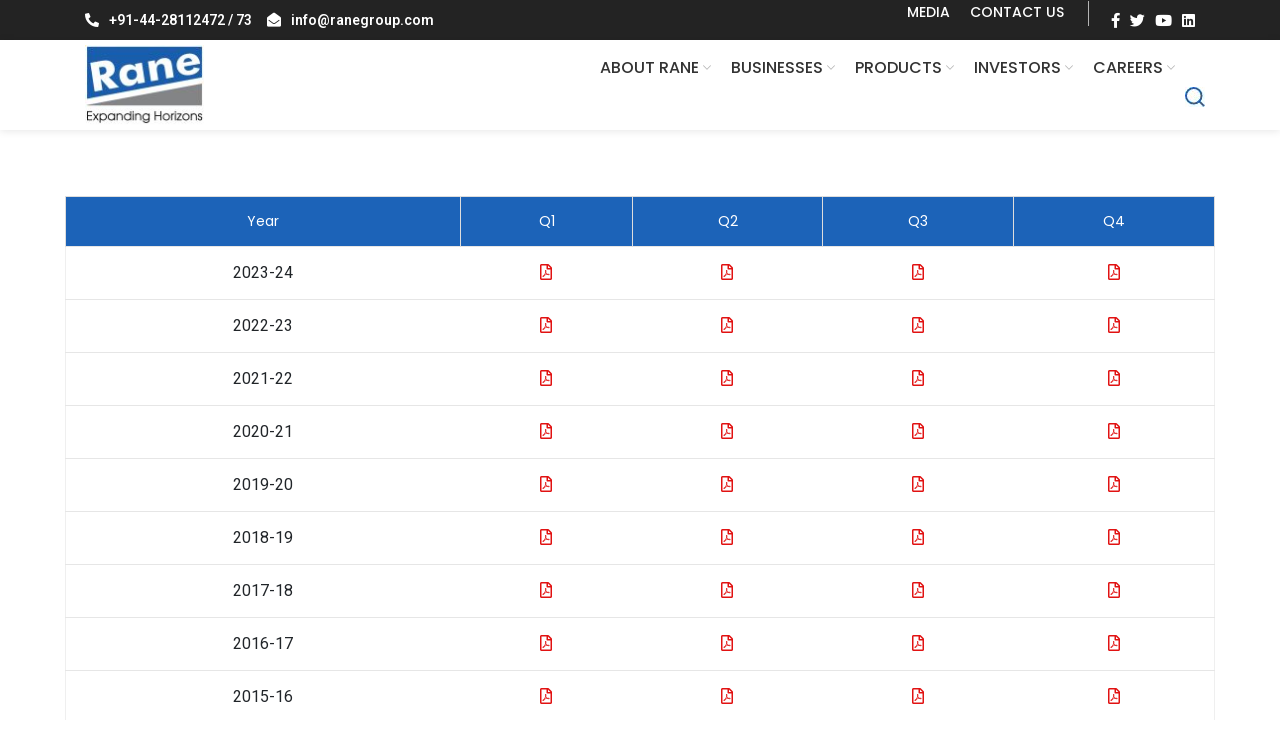

--- FILE ---
content_type: text/html; charset=UTF-8
request_url: https://ranegroup.com/investors/rane-engine-valve-limited/quarterly-corporate-governance-report-view-archives/
body_size: 28421
content:
<!DOCTYPE html>

<html lang="en-US">
<head>
	<meta charset="UTF-8">
	<link rel="profile" href="https://gmpg.org/xfn/11">
	<link rel="pingback" href="https://ranegroup.com/xmlrpc.php">
<!-- 	<meta http-equiv="ScreenOrientation" content="autoRotate:disabled"> -->
			<script>window.MSInputMethodContext && document.documentMode && document.write('<script src="https://ranegroup.com/wp-content/themes/woodmart/js/libs/ie11CustomProperties.min.js"><\/script>');</script>
		<title>Quarterly Corporate Governance Report &#8211; View Archives &#8211; Rane Group</title>
<meta name='robots' content='max-image-preview:large' />
	<style>img:is([sizes="auto" i], [sizes^="auto," i]) { contain-intrinsic-size: 3000px 1500px }</style>
	<link rel='dns-prefetch' href='//fonts.googleapis.com' />
<link rel="alternate" type="application/rss+xml" title="Rane Group &raquo; Feed" href="https://ranegroup.com/feed/" />
<link rel="alternate" type="application/rss+xml" title="Rane Group &raquo; Comments Feed" href="https://ranegroup.com/comments/feed/" />
<link rel='stylesheet' id='premium-addons-css' href='https://ranegroup.com/wp-content/plugins/premium-addons-for-elementor/assets/frontend/min-css/premium-addons.min.css?ver=4.10.17' type='text/css' media='all' />
<style id='classic-theme-styles-inline-css' type='text/css'>
/*! This file is auto-generated */
.wp-block-button__link{color:#fff;background-color:#32373c;border-radius:9999px;box-shadow:none;text-decoration:none;padding:calc(.667em + 2px) calc(1.333em + 2px);font-size:1.125em}.wp-block-file__button{background:#32373c;color:#fff;text-decoration:none}
</style>
<style id='global-styles-inline-css' type='text/css'>
:root{--wp--preset--aspect-ratio--square: 1;--wp--preset--aspect-ratio--4-3: 4/3;--wp--preset--aspect-ratio--3-4: 3/4;--wp--preset--aspect-ratio--3-2: 3/2;--wp--preset--aspect-ratio--2-3: 2/3;--wp--preset--aspect-ratio--16-9: 16/9;--wp--preset--aspect-ratio--9-16: 9/16;--wp--preset--color--black: #000000;--wp--preset--color--cyan-bluish-gray: #abb8c3;--wp--preset--color--white: #ffffff;--wp--preset--color--pale-pink: #f78da7;--wp--preset--color--vivid-red: #cf2e2e;--wp--preset--color--luminous-vivid-orange: #ff6900;--wp--preset--color--luminous-vivid-amber: #fcb900;--wp--preset--color--light-green-cyan: #7bdcb5;--wp--preset--color--vivid-green-cyan: #00d084;--wp--preset--color--pale-cyan-blue: #8ed1fc;--wp--preset--color--vivid-cyan-blue: #0693e3;--wp--preset--color--vivid-purple: #9b51e0;--wp--preset--gradient--vivid-cyan-blue-to-vivid-purple: linear-gradient(135deg,rgba(6,147,227,1) 0%,rgb(155,81,224) 100%);--wp--preset--gradient--light-green-cyan-to-vivid-green-cyan: linear-gradient(135deg,rgb(122,220,180) 0%,rgb(0,208,130) 100%);--wp--preset--gradient--luminous-vivid-amber-to-luminous-vivid-orange: linear-gradient(135deg,rgba(252,185,0,1) 0%,rgba(255,105,0,1) 100%);--wp--preset--gradient--luminous-vivid-orange-to-vivid-red: linear-gradient(135deg,rgba(255,105,0,1) 0%,rgb(207,46,46) 100%);--wp--preset--gradient--very-light-gray-to-cyan-bluish-gray: linear-gradient(135deg,rgb(238,238,238) 0%,rgb(169,184,195) 100%);--wp--preset--gradient--cool-to-warm-spectrum: linear-gradient(135deg,rgb(74,234,220) 0%,rgb(151,120,209) 20%,rgb(207,42,186) 40%,rgb(238,44,130) 60%,rgb(251,105,98) 80%,rgb(254,248,76) 100%);--wp--preset--gradient--blush-light-purple: linear-gradient(135deg,rgb(255,206,236) 0%,rgb(152,150,240) 100%);--wp--preset--gradient--blush-bordeaux: linear-gradient(135deg,rgb(254,205,165) 0%,rgb(254,45,45) 50%,rgb(107,0,62) 100%);--wp--preset--gradient--luminous-dusk: linear-gradient(135deg,rgb(255,203,112) 0%,rgb(199,81,192) 50%,rgb(65,88,208) 100%);--wp--preset--gradient--pale-ocean: linear-gradient(135deg,rgb(255,245,203) 0%,rgb(182,227,212) 50%,rgb(51,167,181) 100%);--wp--preset--gradient--electric-grass: linear-gradient(135deg,rgb(202,248,128) 0%,rgb(113,206,126) 100%);--wp--preset--gradient--midnight: linear-gradient(135deg,rgb(2,3,129) 0%,rgb(40,116,252) 100%);--wp--preset--font-size--small: 13px;--wp--preset--font-size--medium: 20px;--wp--preset--font-size--large: 36px;--wp--preset--font-size--x-large: 42px;--wp--preset--spacing--20: 0.44rem;--wp--preset--spacing--30: 0.67rem;--wp--preset--spacing--40: 1rem;--wp--preset--spacing--50: 1.5rem;--wp--preset--spacing--60: 2.25rem;--wp--preset--spacing--70: 3.38rem;--wp--preset--spacing--80: 5.06rem;--wp--preset--shadow--natural: 6px 6px 9px rgba(0, 0, 0, 0.2);--wp--preset--shadow--deep: 12px 12px 50px rgba(0, 0, 0, 0.4);--wp--preset--shadow--sharp: 6px 6px 0px rgba(0, 0, 0, 0.2);--wp--preset--shadow--outlined: 6px 6px 0px -3px rgba(255, 255, 255, 1), 6px 6px rgba(0, 0, 0, 1);--wp--preset--shadow--crisp: 6px 6px 0px rgba(0, 0, 0, 1);}:where(.is-layout-flex){gap: 0.5em;}:where(.is-layout-grid){gap: 0.5em;}body .is-layout-flex{display: flex;}.is-layout-flex{flex-wrap: wrap;align-items: center;}.is-layout-flex > :is(*, div){margin: 0;}body .is-layout-grid{display: grid;}.is-layout-grid > :is(*, div){margin: 0;}:where(.wp-block-columns.is-layout-flex){gap: 2em;}:where(.wp-block-columns.is-layout-grid){gap: 2em;}:where(.wp-block-post-template.is-layout-flex){gap: 1.25em;}:where(.wp-block-post-template.is-layout-grid){gap: 1.25em;}.has-black-color{color: var(--wp--preset--color--black) !important;}.has-cyan-bluish-gray-color{color: var(--wp--preset--color--cyan-bluish-gray) !important;}.has-white-color{color: var(--wp--preset--color--white) !important;}.has-pale-pink-color{color: var(--wp--preset--color--pale-pink) !important;}.has-vivid-red-color{color: var(--wp--preset--color--vivid-red) !important;}.has-luminous-vivid-orange-color{color: var(--wp--preset--color--luminous-vivid-orange) !important;}.has-luminous-vivid-amber-color{color: var(--wp--preset--color--luminous-vivid-amber) !important;}.has-light-green-cyan-color{color: var(--wp--preset--color--light-green-cyan) !important;}.has-vivid-green-cyan-color{color: var(--wp--preset--color--vivid-green-cyan) !important;}.has-pale-cyan-blue-color{color: var(--wp--preset--color--pale-cyan-blue) !important;}.has-vivid-cyan-blue-color{color: var(--wp--preset--color--vivid-cyan-blue) !important;}.has-vivid-purple-color{color: var(--wp--preset--color--vivid-purple) !important;}.has-black-background-color{background-color: var(--wp--preset--color--black) !important;}.has-cyan-bluish-gray-background-color{background-color: var(--wp--preset--color--cyan-bluish-gray) !important;}.has-white-background-color{background-color: var(--wp--preset--color--white) !important;}.has-pale-pink-background-color{background-color: var(--wp--preset--color--pale-pink) !important;}.has-vivid-red-background-color{background-color: var(--wp--preset--color--vivid-red) !important;}.has-luminous-vivid-orange-background-color{background-color: var(--wp--preset--color--luminous-vivid-orange) !important;}.has-luminous-vivid-amber-background-color{background-color: var(--wp--preset--color--luminous-vivid-amber) !important;}.has-light-green-cyan-background-color{background-color: var(--wp--preset--color--light-green-cyan) !important;}.has-vivid-green-cyan-background-color{background-color: var(--wp--preset--color--vivid-green-cyan) !important;}.has-pale-cyan-blue-background-color{background-color: var(--wp--preset--color--pale-cyan-blue) !important;}.has-vivid-cyan-blue-background-color{background-color: var(--wp--preset--color--vivid-cyan-blue) !important;}.has-vivid-purple-background-color{background-color: var(--wp--preset--color--vivid-purple) !important;}.has-black-border-color{border-color: var(--wp--preset--color--black) !important;}.has-cyan-bluish-gray-border-color{border-color: var(--wp--preset--color--cyan-bluish-gray) !important;}.has-white-border-color{border-color: var(--wp--preset--color--white) !important;}.has-pale-pink-border-color{border-color: var(--wp--preset--color--pale-pink) !important;}.has-vivid-red-border-color{border-color: var(--wp--preset--color--vivid-red) !important;}.has-luminous-vivid-orange-border-color{border-color: var(--wp--preset--color--luminous-vivid-orange) !important;}.has-luminous-vivid-amber-border-color{border-color: var(--wp--preset--color--luminous-vivid-amber) !important;}.has-light-green-cyan-border-color{border-color: var(--wp--preset--color--light-green-cyan) !important;}.has-vivid-green-cyan-border-color{border-color: var(--wp--preset--color--vivid-green-cyan) !important;}.has-pale-cyan-blue-border-color{border-color: var(--wp--preset--color--pale-cyan-blue) !important;}.has-vivid-cyan-blue-border-color{border-color: var(--wp--preset--color--vivid-cyan-blue) !important;}.has-vivid-purple-border-color{border-color: var(--wp--preset--color--vivid-purple) !important;}.has-vivid-cyan-blue-to-vivid-purple-gradient-background{background: var(--wp--preset--gradient--vivid-cyan-blue-to-vivid-purple) !important;}.has-light-green-cyan-to-vivid-green-cyan-gradient-background{background: var(--wp--preset--gradient--light-green-cyan-to-vivid-green-cyan) !important;}.has-luminous-vivid-amber-to-luminous-vivid-orange-gradient-background{background: var(--wp--preset--gradient--luminous-vivid-amber-to-luminous-vivid-orange) !important;}.has-luminous-vivid-orange-to-vivid-red-gradient-background{background: var(--wp--preset--gradient--luminous-vivid-orange-to-vivid-red) !important;}.has-very-light-gray-to-cyan-bluish-gray-gradient-background{background: var(--wp--preset--gradient--very-light-gray-to-cyan-bluish-gray) !important;}.has-cool-to-warm-spectrum-gradient-background{background: var(--wp--preset--gradient--cool-to-warm-spectrum) !important;}.has-blush-light-purple-gradient-background{background: var(--wp--preset--gradient--blush-light-purple) !important;}.has-blush-bordeaux-gradient-background{background: var(--wp--preset--gradient--blush-bordeaux) !important;}.has-luminous-dusk-gradient-background{background: var(--wp--preset--gradient--luminous-dusk) !important;}.has-pale-ocean-gradient-background{background: var(--wp--preset--gradient--pale-ocean) !important;}.has-electric-grass-gradient-background{background: var(--wp--preset--gradient--electric-grass) !important;}.has-midnight-gradient-background{background: var(--wp--preset--gradient--midnight) !important;}.has-small-font-size{font-size: var(--wp--preset--font-size--small) !important;}.has-medium-font-size{font-size: var(--wp--preset--font-size--medium) !important;}.has-large-font-size{font-size: var(--wp--preset--font-size--large) !important;}.has-x-large-font-size{font-size: var(--wp--preset--font-size--x-large) !important;}
:where(.wp-block-post-template.is-layout-flex){gap: 1.25em;}:where(.wp-block-post-template.is-layout-grid){gap: 1.25em;}
:where(.wp-block-columns.is-layout-flex){gap: 2em;}:where(.wp-block-columns.is-layout-grid){gap: 2em;}
:root :where(.wp-block-pullquote){font-size: 1.5em;line-height: 1.6;}
</style>
<link rel='stylesheet' id='nbcpf-intlTelInput-style-css' href='https://ranegroup.com/wp-content/plugins/country-phone-field-contact-form-7/assets/css/intlTelInput.min.css?ver=a2b0754447320dedcdbf9031c8325c43' type='text/css' media='all' />
<link rel='stylesheet' id='nbcpf-countryFlag-style-css' href='https://ranegroup.com/wp-content/plugins/country-phone-field-contact-form-7/assets/css/countrySelect.min.css?ver=a2b0754447320dedcdbf9031c8325c43' type='text/css' media='all' />
<link rel='stylesheet' id='elementor-icons-css' href='https://ranegroup.com/wp-content/plugins/elementor/assets/lib/eicons/css/elementor-icons.min.css?ver=5.30.0' type='text/css' media='all' />
<link rel='stylesheet' id='elementor-frontend-css' href='https://ranegroup.com/wp-content/plugins/elementor/assets/css/frontend-lite.min.css?ver=3.23.4' type='text/css' media='all' />
<style id='elementor-frontend-inline-css' type='text/css'>
.elementor-kit-5{--e-global-color-primary:#6EC1E4;--e-global-color-secondary:#54595F;--e-global-color-text:#7A7A7A;--e-global-color-accent:#61CE70;--e-global-color-b98e432:#000080;--e-global-typography-primary-font-family:"Roboto";--e-global-typography-primary-font-weight:600;--e-global-typography-secondary-font-family:"Roboto Slab";--e-global-typography-secondary-font-weight:400;--e-global-typography-text-font-family:"Roboto";--e-global-typography-text-font-weight:400;--e-global-typography-accent-font-family:"Roboto";--e-global-typography-accent-font-weight:500;}.elementor-section.elementor-section-boxed > .elementor-container{max-width:1140px;}.e-con{--container-max-width:1140px;}.elementor-widget:not(:last-child){margin-block-end:20px;}.elementor-element{--widgets-spacing:20px 20px;}{}h1.entry-title{display:var(--page-title-display);}.elementor-kit-5 e-page-transition{background-color:#FFBC7D;}@media(max-width:1024px){.elementor-section.elementor-section-boxed > .elementor-container{max-width:1024px;}.e-con{--container-max-width:1024px;}}@media(max-width:767px){.elementor-section.elementor-section-boxed > .elementor-container{max-width:767px;}.e-con{--container-max-width:767px;}}
.elementor-widget-heading .elementor-heading-title{color:var( --e-global-color-primary );font-family:var( --e-global-typography-primary-font-family ), Sans-serif;font-weight:var( --e-global-typography-primary-font-weight );}.elementor-widget-image .widget-image-caption{color:var( --e-global-color-text );font-family:var( --e-global-typography-text-font-family ), Sans-serif;font-weight:var( --e-global-typography-text-font-weight );}.elementor-widget-text-editor{color:var( --e-global-color-text );font-family:var( --e-global-typography-text-font-family ), Sans-serif;font-weight:var( --e-global-typography-text-font-weight );}.elementor-widget-text-editor.elementor-drop-cap-view-stacked .elementor-drop-cap{background-color:var( --e-global-color-primary );}.elementor-widget-text-editor.elementor-drop-cap-view-framed .elementor-drop-cap, .elementor-widget-text-editor.elementor-drop-cap-view-default .elementor-drop-cap{color:var( --e-global-color-primary );border-color:var( --e-global-color-primary );}.elementor-widget-button .elementor-button{font-family:var( --e-global-typography-accent-font-family ), Sans-serif;font-weight:var( --e-global-typography-accent-font-weight );background-color:var( --e-global-color-accent );}.elementor-widget-divider{--divider-color:var( --e-global-color-secondary );}.elementor-widget-divider .elementor-divider__text{color:var( --e-global-color-secondary );font-family:var( --e-global-typography-secondary-font-family ), Sans-serif;font-weight:var( --e-global-typography-secondary-font-weight );}.elementor-widget-divider.elementor-view-stacked .elementor-icon{background-color:var( --e-global-color-secondary );}.elementor-widget-divider.elementor-view-framed .elementor-icon, .elementor-widget-divider.elementor-view-default .elementor-icon{color:var( --e-global-color-secondary );border-color:var( --e-global-color-secondary );}.elementor-widget-divider.elementor-view-framed .elementor-icon, .elementor-widget-divider.elementor-view-default .elementor-icon svg{fill:var( --e-global-color-secondary );}.elementor-widget-image-box .elementor-image-box-title{color:var( --e-global-color-primary );font-family:var( --e-global-typography-primary-font-family ), Sans-serif;font-weight:var( --e-global-typography-primary-font-weight );}.elementor-widget-image-box .elementor-image-box-description{color:var( --e-global-color-text );font-family:var( --e-global-typography-text-font-family ), Sans-serif;font-weight:var( --e-global-typography-text-font-weight );}.elementor-widget-icon.elementor-view-stacked .elementor-icon{background-color:var( --e-global-color-primary );}.elementor-widget-icon.elementor-view-framed .elementor-icon, .elementor-widget-icon.elementor-view-default .elementor-icon{color:var( --e-global-color-primary );border-color:var( --e-global-color-primary );}.elementor-widget-icon.elementor-view-framed .elementor-icon, .elementor-widget-icon.elementor-view-default .elementor-icon svg{fill:var( --e-global-color-primary );}.elementor-widget-icon-box.elementor-view-stacked .elementor-icon{background-color:var( --e-global-color-primary );}.elementor-widget-icon-box.elementor-view-framed .elementor-icon, .elementor-widget-icon-box.elementor-view-default .elementor-icon{fill:var( --e-global-color-primary );color:var( --e-global-color-primary );border-color:var( --e-global-color-primary );}.elementor-widget-icon-box .elementor-icon-box-title{color:var( --e-global-color-primary );}.elementor-widget-icon-box .elementor-icon-box-title, .elementor-widget-icon-box .elementor-icon-box-title a{font-family:var( --e-global-typography-primary-font-family ), Sans-serif;font-weight:var( --e-global-typography-primary-font-weight );}.elementor-widget-icon-box .elementor-icon-box-description{color:var( --e-global-color-text );font-family:var( --e-global-typography-text-font-family ), Sans-serif;font-weight:var( --e-global-typography-text-font-weight );}.elementor-widget-star-rating .elementor-star-rating__title{color:var( --e-global-color-text );font-family:var( --e-global-typography-text-font-family ), Sans-serif;font-weight:var( --e-global-typography-text-font-weight );}.elementor-widget-image-gallery .gallery-item .gallery-caption{font-family:var( --e-global-typography-accent-font-family ), Sans-serif;font-weight:var( --e-global-typography-accent-font-weight );}.elementor-widget-icon-list .elementor-icon-list-item:not(:last-child):after{border-color:var( --e-global-color-text );}.elementor-widget-icon-list .elementor-icon-list-icon i{color:var( --e-global-color-primary );}.elementor-widget-icon-list .elementor-icon-list-icon svg{fill:var( --e-global-color-primary );}.elementor-widget-icon-list .elementor-icon-list-item > .elementor-icon-list-text, .elementor-widget-icon-list .elementor-icon-list-item > a{font-family:var( --e-global-typography-text-font-family ), Sans-serif;font-weight:var( --e-global-typography-text-font-weight );}.elementor-widget-icon-list .elementor-icon-list-text{color:var( --e-global-color-secondary );}.elementor-widget-counter .elementor-counter-number-wrapper{color:var( --e-global-color-primary );font-family:var( --e-global-typography-primary-font-family ), Sans-serif;font-weight:var( --e-global-typography-primary-font-weight );}.elementor-widget-counter .elementor-counter-title{color:var( --e-global-color-secondary );font-family:var( --e-global-typography-secondary-font-family ), Sans-serif;font-weight:var( --e-global-typography-secondary-font-weight );}.elementor-widget-progress .elementor-progress-wrapper .elementor-progress-bar{background-color:var( --e-global-color-primary );}.elementor-widget-progress .elementor-title{color:var( --e-global-color-primary );font-family:var( --e-global-typography-text-font-family ), Sans-serif;font-weight:var( --e-global-typography-text-font-weight );}.elementor-widget-testimonial .elementor-testimonial-content{color:var( --e-global-color-text );font-family:var( --e-global-typography-text-font-family ), Sans-serif;font-weight:var( --e-global-typography-text-font-weight );}.elementor-widget-testimonial .elementor-testimonial-name{color:var( --e-global-color-primary );font-family:var( --e-global-typography-primary-font-family ), Sans-serif;font-weight:var( --e-global-typography-primary-font-weight );}.elementor-widget-testimonial .elementor-testimonial-job{color:var( --e-global-color-secondary );font-family:var( --e-global-typography-secondary-font-family ), Sans-serif;font-weight:var( --e-global-typography-secondary-font-weight );}.elementor-widget-tabs .elementor-tab-title, .elementor-widget-tabs .elementor-tab-title a{color:var( --e-global-color-primary );}.elementor-widget-tabs .elementor-tab-title.elementor-active,
					 .elementor-widget-tabs .elementor-tab-title.elementor-active a{color:var( --e-global-color-accent );}.elementor-widget-tabs .elementor-tab-title{font-family:var( --e-global-typography-primary-font-family ), Sans-serif;font-weight:var( --e-global-typography-primary-font-weight );}.elementor-widget-tabs .elementor-tab-content{color:var( --e-global-color-text );font-family:var( --e-global-typography-text-font-family ), Sans-serif;font-weight:var( --e-global-typography-text-font-weight );}.elementor-widget-accordion .elementor-accordion-icon, .elementor-widget-accordion .elementor-accordion-title{color:var( --e-global-color-primary );}.elementor-widget-accordion .elementor-accordion-icon svg{fill:var( --e-global-color-primary );}.elementor-widget-accordion .elementor-active .elementor-accordion-icon, .elementor-widget-accordion .elementor-active .elementor-accordion-title{color:var( --e-global-color-accent );}.elementor-widget-accordion .elementor-active .elementor-accordion-icon svg{fill:var( --e-global-color-accent );}.elementor-widget-accordion .elementor-accordion-title{font-family:var( --e-global-typography-primary-font-family ), Sans-serif;font-weight:var( --e-global-typography-primary-font-weight );}.elementor-widget-accordion .elementor-tab-content{color:var( --e-global-color-text );font-family:var( --e-global-typography-text-font-family ), Sans-serif;font-weight:var( --e-global-typography-text-font-weight );}.elementor-widget-toggle .elementor-toggle-title, .elementor-widget-toggle .elementor-toggle-icon{color:var( --e-global-color-primary );}.elementor-widget-toggle .elementor-toggle-icon svg{fill:var( --e-global-color-primary );}.elementor-widget-toggle .elementor-tab-title.elementor-active a, .elementor-widget-toggle .elementor-tab-title.elementor-active .elementor-toggle-icon{color:var( --e-global-color-accent );}.elementor-widget-toggle .elementor-toggle-title{font-family:var( --e-global-typography-primary-font-family ), Sans-serif;font-weight:var( --e-global-typography-primary-font-weight );}.elementor-widget-toggle .elementor-tab-content{color:var( --e-global-color-text );font-family:var( --e-global-typography-text-font-family ), Sans-serif;font-weight:var( --e-global-typography-text-font-weight );}.elementor-widget-alert .elementor-alert-title{font-family:var( --e-global-typography-primary-font-family ), Sans-serif;font-weight:var( --e-global-typography-primary-font-weight );}.elementor-widget-alert .elementor-alert-description{font-family:var( --e-global-typography-text-font-family ), Sans-serif;font-weight:var( --e-global-typography-text-font-weight );}.elementor-widget-ha-post-tab .ha-post-tab .ha-post-tab-filter li{font-family:var( --e-global-typography-secondary-font-family ), Sans-serif;font-weight:var( --e-global-typography-secondary-font-weight );}.elementor-widget-ha-post-tab .ha-post-tab .ha-post-tab-item-inner .ha-post-tab-title{font-family:var( --e-global-typography-secondary-font-family ), Sans-serif;font-weight:var( --e-global-typography-secondary-font-weight );}.elementor-widget-ha-post-tab .ha-post-tab .ha-post-tab-meta span{font-family:var( --e-global-typography-text-font-family ), Sans-serif;font-weight:var( --e-global-typography-text-font-weight );}.elementor-widget-ha-post-tab .ha-post-tab .ha-post-tab-excerpt p{font-family:var( --e-global-typography-text-font-family ), Sans-serif;font-weight:var( --e-global-typography-text-font-weight );}.elementor-widget-ha-page-title .ha-page-title{font-family:var( --e-global-typography-secondary-font-family ), Sans-serif;font-weight:var( --e-global-typography-secondary-font-weight );}.elementor-widget-ha-post-title .ha-post-title{font-family:var( --e-global-typography-secondary-font-family ), Sans-serif;font-weight:var( --e-global-typography-secondary-font-weight );}.elementor-widget-ha-post-content h2{font-family:var( --e-global-typography-secondary-font-family ), Sans-serif;font-weight:var( --e-global-typography-secondary-font-weight );}.elementor-widget-ha-post-content p{font-family:var( --e-global-typography-secondary-font-family ), Sans-serif;font-weight:var( --e-global-typography-secondary-font-weight );}.elementor-widget-ha-post-excerpt p{font-family:var( --e-global-typography-secondary-font-family ), Sans-serif;font-weight:var( --e-global-typography-secondary-font-weight );}.elementor-widget-ha-site-title .ha-site-title{font-family:var( --e-global-typography-secondary-font-family ), Sans-serif;font-weight:var( --e-global-typography-secondary-font-weight );}.elementor-widget-ha-site-tagline .ha-site-tagline, .elementor-widget-ha-site-tagline .ha-site-tagline .ha-st-icon{font-family:var( --e-global-typography-secondary-font-family ), Sans-serif;font-weight:var( --e-global-typography-secondary-font-weight );}.elementor-widget-ha-site-tagline .ha-site-tagline{color:var( --e-global-color-secondary );}.elementor-widget-ha-site-tagline .ha-st-icon i{color:var( --e-global-color-primary );}.elementor-widget-ha-site-tagline .ha-st-icon svg{fill:var( --e-global-color-primary );}.elementor-widget-ha-author-meta .ha-author-title{font-family:var( --e-global-typography-secondary-font-family ), Sans-serif;font-weight:var( --e-global-typography-secondary-font-weight );}.elementor-widget-ha-author-meta .ha-desc p{font-family:var( --e-global-typography-secondary-font-family ), Sans-serif;font-weight:var( --e-global-typography-secondary-font-weight );}.elementor-widget-ha-author-meta .ha-author-posts{font-family:var( --e-global-typography-secondary-font-family ), Sans-serif;font-weight:var( --e-global-typography-secondary-font-weight );}.elementor-widget-ha-archive-title .ha-archive-title{font-family:var( --e-global-typography-secondary-font-family ), Sans-serif;font-weight:var( --e-global-typography-secondary-font-weight );}.elementor-widget-ha-post-comments h2{font-family:var( --e-global-typography-secondary-font-family ), Sans-serif;font-weight:var( --e-global-typography-secondary-font-weight );}.elementor-widget-ha-post-comments p.logged-in-as{font-family:var( --e-global-typography-secondary-font-family ), Sans-serif;font-weight:var( --e-global-typography-secondary-font-weight );}.elementor-widget-ha-post-comments p.logged-in-as a{font-family:var( --e-global-typography-secondary-font-family ), Sans-serif;font-weight:var( --e-global-typography-secondary-font-weight );}.elementor-widget-ha-post-comments p.logged-in-as a:hover{font-family:var( --e-global-typography-secondary-font-family ), Sans-serif;font-weight:var( --e-global-typography-secondary-font-weight );}.elementor-widget-ha-post-comments label{font-family:var( --e-global-typography-secondary-font-family ), Sans-serif;font-weight:var( --e-global-typography-secondary-font-weight );}.elementor-widget-ha-post-comments textarea{font-family:var( --e-global-typography-secondary-font-family ), Sans-serif;font-weight:var( --e-global-typography-secondary-font-weight );}.elementor-widget-ha-post-comments p.form-submit .submit{font-family:var( --e-global-typography-secondary-font-family ), Sans-serif;font-weight:var( --e-global-typography-secondary-font-weight );}.elementor-widget-ha-post-featured-image .ha-image-caption{font-family:var( --e-global-typography-secondary-font-family ), Sans-serif;font-weight:var( --e-global-typography-secondary-font-weight );}.elementor-widget-ha-navigation-menu .ha-navigation-menu-wrapper ul.menu li a, .elementor-widget-ha-navigation-menu .ha-navigation-burger-menu ul.menu li a{font-family:var( --e-global-typography-primary-font-family ), Sans-serif;font-weight:var( --e-global-typography-primary-font-weight );}.elementor-widget-ha-navigation-menu .ha-navigation-menu-wrapper ul.sub-menu > li > a{font-family:var( --e-global-typography-primary-font-family ), Sans-serif;font-weight:var( --e-global-typography-primary-font-weight );}.elementor-widget-ha-age-gate .ha-age-gate-boxes .ha-age-gate-title{font-family:var( --e-global-typography-primary-font-family ), Sans-serif;font-weight:var( --e-global-typography-primary-font-weight );}.elementor-widget-ha-age-gate .ha-age-gate-boxes .ha-age-gate-description{font-family:var( --e-global-typography-primary-font-family ), Sans-serif;font-weight:var( --e-global-typography-primary-font-weight );}.elementor-widget-ha-age-gate .ha-age-gate-boxes .ha-age-gate-form-body .ha-age-gate-date-input{font-family:var( --e-global-typography-primary-font-family ), Sans-serif;font-weight:var( --e-global-typography-primary-font-weight );}.elementor-widget-ha-age-gate .ha-age-gate-boxes .ha-age-gate-form-body .ha-age-gate-confirm-age-btn,.elementor-widget-ha-age-gate .ha-age-gate-boxes .ha-age-gate-form-body .ha-age-gate-confirm-dob-btn,.elementor-widget-ha-age-gate .ha-age-gate-boxes .ha-age-gate-form-body .ha-age-gate-confirm-yes-btn{font-family:var( --e-global-typography-primary-font-family ), Sans-serif;font-weight:var( --e-global-typography-primary-font-weight );}.elementor-widget-ha-age-gate .ha-age-gate-boxes .ha-age-gate-form-body .ha-age-gate-confirm-no-btn{font-family:var( --e-global-typography-primary-font-family ), Sans-serif;font-weight:var( --e-global-typography-primary-font-weight );}.elementor-widget-ha-age-gate .ha-age-gate-boxes .ha-age-gate-footer-text{font-family:var( --e-global-typography-text-font-family ), Sans-serif;font-weight:var( --e-global-typography-text-font-weight );}.elementor-widget-ha-age-gate .ha-age-gate-boxes .ha-age-gate-warning-msg{font-family:var( --e-global-typography-primary-font-family ), Sans-serif;font-weight:var( --e-global-typography-primary-font-weight );}.elementor-widget-text-path{font-family:var( --e-global-typography-text-font-family ), Sans-serif;font-weight:var( --e-global-typography-text-font-weight );}.elementor-widget-premium-addon-banner .premium-banner-ib-desc .premium_banner_title{color:var( --e-global-color-primary );font-family:var( --e-global-typography-primary-font-family ), Sans-serif;font-weight:var( --e-global-typography-primary-font-weight );}.elementor-widget-premium-addon-banner .premium_banner_content{color:var( --e-global-color-text );font-family:var( --e-global-typography-text-font-family ), Sans-serif;font-weight:var( --e-global-typography-text-font-weight );}.elementor-widget-premium-addon-banner .premium-banner-link{color:var( --e-global-color-text );font-family:var( --e-global-typography-text-font-family ), Sans-serif;font-weight:var( --e-global-typography-text-font-weight );}.elementor-widget-premium-addon-banner .premium-banner-link:hover{color:var( --e-global-color-text );}.elementor-widget-premium-addon-blog .premium-blog-filters-container li a.category{font-family:var( --e-global-typography-primary-font-family ), Sans-serif;font-weight:var( --e-global-typography-primary-font-weight );color:var( --e-global-color-secondary );background-color:var( --e-global-color-primary );}.elementor-widget-premium-addon-blog .premium-blog-filters-container li a.active{color:var( --e-global-color-primary );background-color:var( --e-global-color-secondary );}.elementor-widget-premium-addon-blog .premium-blog-post-link:before, .elementor-widget-premium-addon-blog .premium-blog-post-link:after{border-color:var( --e-global-color-secondary );}.elementor-widget-premium-addon-blog .premium-blog-entry-title, .elementor-widget-premium-addon-blog .premium-blog-entry-title a{font-family:var( --e-global-typography-primary-font-family ), Sans-serif;font-weight:var( --e-global-typography-primary-font-weight );}.elementor-widget-premium-addon-blog .premium-blog-entry-title a{color:var( --e-global-color-secondary );}.elementor-widget-premium-addon-blog .premium-blog-entry-title:hover a{color:var( --e-global-color-primary );}.elementor-widget-premium-addon-blog .premium-blog-cats-container a{font-family:var( --e-global-typography-secondary-font-family ), Sans-serif;font-weight:var( --e-global-typography-secondary-font-weight );}.elementor-widget-premium-addon-blog .premium-blog-meta-data{font-family:var( --e-global-typography-secondary-font-family ), Sans-serif;font-weight:var( --e-global-typography-secondary-font-weight );}.elementor-widget-premium-addon-blog .premium-blog-post-content{color:var( --e-global-color-text );}.elementor-widget-premium-addon-blog .premium-blog-post-tags-container{font-family:var( --e-global-typography-secondary-font-family ), Sans-serif;font-weight:var( --e-global-typography-secondary-font-weight );color:var( --e-global-color-secondary );}.elementor-widget-premium-addon-blog .premium-blog-pagination-container .page-numbers{color:var( --e-global-color-secondary );background-color:var( --e-global-color-primary );}.elementor-widget-premium-addon-blog .premium-blog-pagination-container .page-numbers:hover{color:var( --e-global-color-primary );background-color:var( --e-global-color-secondary );}.elementor-widget-premium-addon-blog .premium-blog-pagination-container span.current{color:var( --e-global-color-primary );background-color:var( --e-global-color-secondary );}.elementor-widget-premium-addon-blog ul.slick-dots li{color:var( --e-global-color-secondary );}.elementor-widget-premium-addon-blog ul.slick-dots li.slick-active{color:var( --e-global-color-primary );}.elementor-widget-premium-addon-blog .premium-blog-wrap .slick-arrow{color:var( --e-global-color-primary );background-color:var( --e-global-color-secondary );}.elementor-widget-premium-addon-button .premium-button{font-family:var( --e-global-typography-primary-font-family ), Sans-serif;font-weight:var( --e-global-typography-primary-font-weight );}.elementor-widget-premium-addon-button .premium-button .premium-button-text-icon-wrapper span{color:var( --e-global-color-secondary );}.elementor-widget-premium-addon-button .premium-button-text-icon-wrapper i{color:var( --e-global-color-secondary );}.elementor-widget-premium-addon-button .premium-drawable-icon *, .elementor-widget-premium-addon-button .premium-button-text-icon-wrapper svg:not([class*="premium-"]){fill:var( --e-global-color-secondary );}.elementor-widget-premium-addon-button .premium-button, .elementor-widget-premium-addon-button .premium-button.premium-button-style2-shutinhor:before , .elementor-widget-premium-addon-button .premium-button.premium-button-style2-shutinver:before , .elementor-widget-premium-addon-button .premium-button-style5-radialin:before , .elementor-widget-premium-addon-button .premium-button-style5-rectin:before{background-color:var( --e-global-color-primary );}.elementor-widget-premium-addon-button .premium-button:hover .premium-button-text-icon-wrapper span{color:var( --e-global-color-primary );}.elementor-widget-premium-addon-button .premium-button:hover .premium-button-text-icon-wrapper i{color:var( --e-global-color-primary );}.elementor-widget-premium-addon-button .premium-button:hover .premium-drawable-icon *, .elementor-widget-premium-addon-button .premium-button:hover svg:not([class*="premium-"]){fill:var( --e-global-color-primary );}.elementor-widget-premium-addon-button .premium-button-style4-icon-wrapper{color:var( --e-global-color-primary );}.elementor-widget-premium-addon-button .premium-button-style4-icon-wrapper svg{fill:var( --e-global-color-primary );}.elementor-widget-premium-addon-button .premium-button-none:hover, .elementor-widget-premium-addon-button .premium-button-style1:before, .elementor-widget-premium-addon-button .premium-button-style2-shutouthor:before, .elementor-widget-premium-addon-button .premium-button-style2-shutoutver:before, .elementor-widget-premium-addon-button .premium-button-style2-shutinhor, .elementor-widget-premium-addon-button .premium-button-style2-shutinver, .elementor-widget-premium-addon-button .premium-button-style2-dshutinhor:before, .elementor-widget-premium-addon-button .premium-button-style2-dshutinver:before, .elementor-widget-premium-addon-button .premium-button-style2-scshutouthor:before, .elementor-widget-premium-addon-button .premium-button-style2-scshutoutver:before, .elementor-widget-premium-addon-button .premium-button-style3-after:hover, .elementor-widget-premium-addon-button .premium-button-style3-before:hover, .elementor-widget-premium-addon-button .premium-button-style4-icon-wrapper, .elementor-widget-premium-addon-button .premium-button-style5-radialin, .elementor-widget-premium-addon-button .premium-button-style5-radialout:before, .elementor-widget-premium-addon-button .premium-button-style5-rectin, .elementor-widget-premium-addon-button .premium-button-style5-rectout:before, .elementor-widget-premium-addon-button .premium-button-style6-bg, .elementor-widget-premium-addon-button .premium-button-style6:before{background-color:var( --e-global-color-text );}.elementor-widget-premium-addon-button .premium-button-style7 .premium-button-text-icon-wrapper:before{background-color:var( --e-global-color-secondary );}.elementor-widget-premium-addon-button .premium-button-style7 .premium-button-text-icon-wrapper:after{background-color:var( --e-global-color-text );}.elementor-widget-premium-carousel-widget .premium-carousel-wrapper .slick-arrow{color:var( --e-global-color-secondary );}.elementor-widget-premium-carousel-widget .premium-carousel-wrapper .slick-arrow svg{fill:var( --e-global-color-secondary );}.elementor-widget-premium-carousel-widget .premium-carousel-wrapper .slick-arrow:hover{color:var( --e-global-color-secondary );}.elementor-widget-premium-carousel-widget .premium-carousel-wrapper .slick-arrow:hover svg{fill:var( --e-global-color-secondary );}.elementor-widget-premium-carousel-widget .premium-carousel-nav-fraction{font-family:var( --e-global-typography-primary-font-family ), Sans-serif;font-weight:var( --e-global-typography-primary-font-weight );}.elementor-widget-premium-carousel-widget ul.slick-dots li{color:var( --e-global-color-secondary );}.elementor-widget-premium-carousel-widget ul.slick-dots li svg{fill:var( --e-global-color-secondary );}.elementor-widget-premium-carousel-widget .fraction-pagination-total{color:var( --e-global-color-secondary );}.elementor-widget-premium-carousel-widget .fraction-pagination-separator{color:var( --e-global-color-secondary );}.elementor-widget-premium-carousel-widget ul.slick-dots li.slick-active{color:var( --e-global-color-primary );}.elementor-widget-premium-carousel-widget ul.slick-dots li.slick-active svg{fill:var( --e-global-color-primary );}.elementor-widget-premium-carousel-widget .fraction-pagination-current{color:var( --e-global-color-primary );}.elementor-widget-premium-countdown-timer .countdown .countdown-section .countdown-amount, .elementor-widget-premium-countdown-timer .premium-countdown-flip .premium-countdown-figure span{color:var( --e-global-color-secondary );font-family:var( --e-global-typography-text-font-family ), Sans-serif;font-weight:var( --e-global-typography-text-font-weight );}.elementor-widget-premium-countdown-timer .countdown .countdown-section .countdown-amount,
					 .elementor-widget-premium-countdown-timer .premium-countdown-flip .premium-countdown-figure,
					 .elementor-widget-premium-countdown-timer .premium-countdown-flip .premium-countdown-figure .top,
					 .elementor-widget-premium-countdown-timer .premium-countdown-flip .premium-countdown-figure .top-back,
					 .elementor-widget-premium-countdown-timer .premium-countdown-flip .premium-countdown-figure .bottom-back {background-color:var( --e-global-color-primary );}.elementor-widget-premium-countdown-timer .countdown .countdown-section .countdown-period, .elementor-widget-premium-countdown-timer .premium-countdown-label{color:var( --e-global-color-secondary );font-family:var( --e-global-typography-text-font-family ), Sans-serif;font-weight:var( --e-global-typography-text-font-weight );}.elementor-widget-premium-countdown-timer .countdown_separator{color:var( --e-global-color-secondary );}.elementor-widget-premium-countdown-timer .premium-countdown-exp-message{color:var( --e-global-color-secondary );font-family:var( --e-global-typography-text-font-family ), Sans-serif;font-weight:var( --e-global-typography-text-font-weight );}.elementor-widget-premium-counter .premium-counter-area .premium-counter-icon .icon i{color:var( --e-global-color-primary );}.elementor-widget-premium-counter .premium-drawable-icon *, .elementor-widget-premium-counter .premium-counter-icon svg:not([class*="premium-"]){fill:var( --e-global-color-primary );}.elementor-widget-premium-counter .premium-counter-area .premium-counter-icon .icon-bg{background:var( --e-global-color-secondary );}.elementor-widget-premium-counter .premium-counter-title .premium-counter-title-val{color:var( --e-global-color-primary );font-family:var( --e-global-typography-primary-font-family ), Sans-serif;font-weight:var( --e-global-typography-primary-font-weight );}.elementor-widget-premium-counter .premium-counter-desc{color:var( --e-global-color-secondary );font-family:var( --e-global-typography-secondary-font-family ), Sans-serif;font-weight:var( --e-global-typography-secondary-font-weight );}.elementor-widget-premium-counter .premium-counter-area .premium-counter-init{color:var( --e-global-color-primary );font-family:var( --e-global-typography-primary-font-family ), Sans-serif;font-weight:var( --e-global-typography-primary-font-weight );}.elementor-widget-premium-counter .premium-counter-area span#prefix{color:var( --e-global-color-primary );font-family:var( --e-global-typography-primary-font-family ), Sans-serif;font-weight:var( --e-global-typography-primary-font-weight );}.elementor-widget-premium-counter .premium-counter-area span#suffix{color:var( --e-global-color-primary );font-family:var( --e-global-typography-primary-font-family ), Sans-serif;font-weight:var( --e-global-typography-primary-font-weight );}.elementor-widget-premium-addon-dual-header .premium-dual-header-first-span{font-family:var( --e-global-typography-primary-font-family ), Sans-serif;font-weight:var( --e-global-typography-primary-font-weight );color:var( --e-global-color-primary );}.elementor-widget-premium-addon-dual-header .premium-dual-header-second-header{font-family:var( --e-global-typography-primary-font-family ), Sans-serif;font-weight:var( --e-global-typography-primary-font-weight );color:var( --e-global-color-secondary );}.elementor-widget-premium-addon-dual-header.premium-bg-text-yes .elementor-widget-container:before{color:var( --e-global-color-primary );font-family:var( --e-global-typography-primary-font-family ), Sans-serif;font-weight:var( --e-global-typography-primary-font-weight );}.elementor-widget-premium-addon-fancy-text .premium-fancy-text{color:var( --e-global-color-primary );}.elementor-widget-premium-addon-fancy-text .premium-fancy-svg-text .premium-fancy-list-items{fill:var( --e-global-color-primary );}.elementor-widget-premium-addon-fancy-text .premium-fancy-text-wrapper:not(.auto-fade) .premium-fancy-text, .elementor-widget-premium-addon-fancy-text .premium-fancy-text svg g > text{font-family:var( --e-global-typography-primary-font-family ), Sans-serif;font-weight:var( --e-global-typography-primary-font-weight );}.elementor-widget-premium-addon-fancy-text .typed-cursor{color:var( --e-global-color-primary );font-family:var( --e-global-typography-primary-font-family ), Sans-serif;font-weight:var( --e-global-typography-primary-font-weight );}.elementor-widget-premium-addon-fancy-text .premium-prefix-text, .elementor-widget-premium-addon-fancy-text .premium-suffix-text{color:var( --e-global-color-secondary );font-family:var( --e-global-typography-primary-font-family ), Sans-serif;font-weight:var( --e-global-typography-primary-font-weight );}.elementor-widget-premium-addon-fancy-text .loading .premium-loading-bar{background-color:var( --e-global-color-primary );}.elementor-widget-premium-img-gallery .premium-gallery-img-name, .elementor-widget-premium-img-gallery .premium-gallery-img-name a{color:var( --e-global-color-secondary );font-family:var( --e-global-typography-primary-font-family ), Sans-serif;font-weight:var( --e-global-typography-primary-font-weight );}.elementor-widget-premium-img-gallery .premium-gallery-img-desc, .elementor-widget-premium-img-gallery .premium-gallery-img-desc a{color:var( --e-global-color-text );font-family:var( --e-global-typography-primary-font-family ), Sans-serif;font-weight:var( --e-global-typography-primary-font-weight );}.elementor-widget-premium-img-gallery .pa-gallery-magnific-image i, .elementor-widget-premium-img-gallery .pa-gallery-img-link i{color:var( --e-global-color-primary );}.elementor-widget-premium-img-gallery .pa-gallery-magnific-image svg, .elementor-widget-premium-img-gallery .pa-gallery-img-link svg{fill:var( --e-global-color-primary );color:var( --e-global-color-primary );}.elementor-widget-premium-img-gallery .pa-gallery-magnific-image span, .elementor-widget-premium-img-gallery .pa-gallery-img-link span{background-color:var( --e-global-color-secondary );}.elementor-widget-premium-img-gallery .pa-gallery-magnific-image:hover i, .elementor-widget-premium-img-gallery .pa-gallery-img-link:hover i{color:var( --e-global-color-primary );}.elementor-widget-premium-img-gallery .pa-gallery-magnific-image:hover svg, .elementor-widget-premium-img-gallery .pa-gallery-img-link:hover svg{fill:var( --e-global-color-primary );color:var( --e-global-color-primary );}.elementor-widget-premium-img-gallery .pa-gallery-magnific-image:hover span, .elementor-widget-premium-img-gallery .pa-gallery-img-link:hover span{background-color:var( --e-global-color-secondary );}.elementor-widget-premium-img-gallery .premium-gallery-cats-container li a.category{font-family:var( --e-global-typography-primary-font-family ), Sans-serif;font-weight:var( --e-global-typography-primary-font-weight );color:var( --e-global-color-secondary );}.elementor-widget-premium-img-gallery .premium-gallery-cats-container li a.active{color:var( --e-global-color-primary );}.elementor-widget-premium-img-gallery .premium-gallery-load-more-btn{font-family:var( --e-global-typography-primary-font-family ), Sans-serif;font-weight:var( --e-global-typography-primary-font-weight );color:var( --e-global-color-secondary );}.elementor-widget-premium-img-gallery .premium-gallery-load-more-btn .premium-loader{border-color:var( --e-global-color-secondary );border-top-color:var( --e-global-color-secondary );}.elementor-widget-premium-img-gallery .premium-gallery-load-more-btn:hover{color:var( --e-global-color-secondary );}.elementor-widget-premium-icon-list .premium-bullet-list-wrapper i, .elementor-widget-premium-icon-list .premium-bullet-list-icon-text p{color:var( --e-global-color-primary );}.elementor-widget-premium-icon-list svg:not([class*="premium-"]){fill:var( --e-global-color-primary );}.elementor-widget-premium-icon-list .premium-bullet-list-blur:hover .premium-bullet-list-wrapper i, .elementor-widget-premium-icon-list .premium-bullet-list-blur:hover .premium-bullet-list-wrapper svg, .elementor-widget-premium-icon-list .premium-bullet-list-blur:hover .premium-bullet-list-wrapper .premium-bullet-list-icon-text p{text-shadow:var( --e-global-color-primary );}.elementor-widget-premium-icon-list .premium-bullet-list-content:hover .premium-bullet-list-wrapper i, .elementor-widget-premium-icon-list .premium-bullet-list-content:hover .premium-bullet-list-icon-text p{color:var( --e-global-color-primary );}.elementor-widget-premium-icon-list .premium-bullet-list-blur .premium-bullet-list-content:hover .premium-bullet-list-wrapper i, .elementor-widget-premium-icon-list .premium-bullet-list-blur .premium-bullet-list-content:hover  .premium-bullet-list-icon-text p{text-shadow:var( --e-global-color-primary );color:var( --e-global-color-primary );}.elementor-widget-premium-icon-list .premium-bullet-list-content:hover svg:not([class*="premium-"]){fill:var( --e-global-color-primary );} .elementor-widget-premium-icon-list  .premium-bullet-list-icon-text p{font-family:var( --e-global-typography-text-font-family ), Sans-serif;font-weight:var( --e-global-typography-text-font-weight );} .elementor-widget-premium-icon-list .premium-bullet-list-text span {font-family:var( --e-global-typography-text-font-family ), Sans-serif;font-weight:var( --e-global-typography-text-font-weight );} .elementor-widget-premium-icon-list  .premium-bullet-list-text span{color:var( --e-global-color-primary );} .elementor-widget-premium-icon-list .premium-bullet-list-blur:hover .premium-bullet-list-text span{text-shadow:var( --e-global-color-primary );}.elementor-widget-premium-icon-list .premium-bullet-list-content:hover .premium-bullet-list-text span{color:var( --e-global-color-primary );}.elementor-widget-premium-icon-list .premium-bullet-list-blur .premium-bullet-list-content:hover .premium-bullet-list-text span{text-shadow:var( --e-global-color-primary );color:var( --e-global-color-primary );} .elementor-widget-premium-icon-list  .premium-bullet-list-badge span{font-family:var( --e-global-typography-text-font-family ), Sans-serif;font-weight:var( --e-global-typography-text-font-weight );}.elementor-widget-premium-icon-list .premium-bullet-list-badge span{color:var( --e-global-color-primary );background-color:var( --e-global-color-primary );}.elementor-widget-premium-icon-list  .premium-bullet-list-divider:not(:last-child):after {border-top-color:var( --e-global-color-secondary );}.elementor-widget-premium-icon-list  .premium-bullet-list-divider-inline:not(:last-child):after {border-left-color:var( --e-global-color-secondary );}.elementor-widget-premium-icon-list  li.premium-bullet-list-content:not(:last-of-type) .premium-bullet-list-connector .premium-icon-connector-content:after{border-color:var( --e-global-color-secondary );}.elementor-widget-premium-addon-image-button .premium-image-button{font-family:var( --e-global-typography-primary-font-family ), Sans-serif;font-weight:var( --e-global-typography-primary-font-weight );background-color:var( --e-global-color-primary );}.elementor-widget-premium-addon-image-button .premium-image-button .premium-image-button-text-icon-wrapper span{color:var( --e-global-color-secondary );}.elementor-widget-premium-addon-image-button .premium-image-button-text-icon-wrapper i{color:var( --e-global-color-secondary );}.elementor-widget-premium-addon-image-button .premium-drawable-icon, .elementor-widget-premium-addon-image-button svg:not([class*="premium-"]){fill:var( --e-global-color-secondary );}.elementor-widget-premium-addon-image-button .premium-image-button:hover .premium-image-button-text-icon-wrapper span{color:var( --e-global-color-secondary );}.elementor-widget-premium-addon-image-button .premium-image-button:hover .premium-image-button-text-icon-wrapper i{color:var( --e-global-color-secondary );}.elementor-widget-premium-addon-image-button .premium-image-button:hover .premium-drawable-icon, .elementor-widget-premium-addon-image-button .premium-image-button:hover svg:not([class*="premium-"]){fill:var( --e-global-color-secondary );}.elementor-widget-premium-addon-image-button .premium-image-button-style4-icon-wrapper{color:var( --e-global-color-primary );}.elementor-widget-premium-addon-image-button .premium-image-button-style4-icon-wrapper svg{fill:var( --e-global-color-primary );}.elementor-widget-premium-addon-image-button .premium-image-button-style3:before{background-color:var( --e-global-color-primary );}.elementor-widget-premium-addon-image-button .premium-image-button-overlap-effect-horizontal:before, .elementor-widget-premium-addon-image-button .premium-image-button-overlap-effect-vertical:before{background-color:var( --e-global-color-primary );}.elementor-widget-premium-addon-image-button .premium-image-button-none:hover, .elementor-widget-premium-addon-image-button .premium-image-button-style4-icon-wrapper, .elementor-widget-premium-addon-image-button .premium-image-button-style1:before, .elementor-widget-premium-addon-image-button .premium-image-button-style3:hover, .elementor-widget-premium-addon-image-button .premium-image-button-overlap-effect-horizontal:hover, .elementor-widget-premium-addon-image-button .premium-image-button-overlap-effect-vertical:hover, .elementor-widget-premium-addon-image-button .premium-button-style6-bg, .elementor-widget-premium-addon-image-button .premium-button-style6:before{background-color:var( --e-global-color-text );}.elementor-widget-premium-addon-image-button .premium-image-button-squares-effect:before, .elementor-widget-premium-addon-image-button .premium-image-button-squares-effect:after,.elementor-widget-premium-addon-image-button .premium-image-button-squares-square-container:before, .elementor-widget-premium-addon-image-button .premium-image-button-squares-square-container:after{background-color:var( --e-global-color-primary );}.elementor-widget-premium-addon-image-separator .premium-image-separator-container i{color:var( --e-global-color-primary );}.elementor-widget-premium-addon-image-separator .premium-drawable-icon *, .elementor-widget-premium-addon-image-separator svg:not([class*="premium-"]){fill:var( --e-global-color-primary );}.elementor-widget-premium-addon-image-separator .premium-image-separator-container i:hover{color:var( --e-global-color-primary );}.elementor-widget-premium-addon-image-separator .premium-drawable-icon:hover *, .elementor-widget-premium-addon-image-separator svg:not([class*="premium-"]):hover{fill:var( --e-global-color-primary );}.elementor-widget-premium-addon-image-separator .premium-image-separator-container i, .elementor-widget-premium-addon-image-separator .premium-image-separator-container > svg{background-color:var( --e-global-color-secondary );}.elementor-widget-premium-addon-image-separator .premium-image-separator-container i:hover, .elementor-widget-premium-addon-image-separator .premium-image-separator-container > svg:hover{background-color:var( --e-global-color-secondary );}.elementor-widget-premium-addon-maps .premium-maps-info-title{color:var( --e-global-color-primary );}.elementor-widget-premium-addon-maps .premium-maps-info-desc, .elementor-widget-premium-addon-maps .premium-maps-info-desc a{color:var( --e-global-color-secondary );}.elementor-widget-premium-addon-modal-box .premium-modal-trigger-btn, .elementor-widget-premium-addon-modal-box .premium-modal-trigger-text{font-family:var( --e-global-typography-primary-font-family ), Sans-serif;font-weight:var( --e-global-typography-primary-font-weight );color:var( --e-global-color-secondary );}.elementor-widget-premium-addon-modal-box .premium-modal-trigger-btn i{color:var( --e-global-color-secondary );}.elementor-widget-premium-addon-modal-box .premium-modal-trigger-btn svg, .elementor-widget-premium-addon-modal-box .premium-modal-trigger-btn svg *{fill:var( --e-global-color-secondary );}.elementor-widget-premium-addon-modal-box .premium-modal-trigger-btn{background-color:var( --e-global-color-primary );}.elementor-widget-premium-addon-modal-box .premium-modal-trigger-btn:hover, .elementor-widget-premium-addon-modal-box .premium-modal-trigger-text:hover{color:var( --e-global-color-primary );}.elementor-widget-premium-addon-modal-box .premium-modal-trigger-btn:hover i{color:var( --e-global-color-primary );}.elementor-widget-premium-addon-modal-box .premium-modal-trigger-btn:hover svg, .elementor-widget-premium-addon-modal-box .premium-modal-trigger-btn:hover svg *{fill:var( --e-global-color-primary );}.elementor-widget-premium-addon-modal-box .premium-modal-trigger-btn:hover{background:var( --e-global-color-text );}.elementor-widget-premium-addon-modal-box .premium-modal-box-modal-title{font-family:var( --e-global-typography-primary-font-family ), Sans-serif;font-weight:var( --e-global-typography-primary-font-weight );}.elementor-widget-premium-addon-modal-box .premium-modal-box-modal-lower-close{font-family:var( --e-global-typography-primary-font-family ), Sans-serif;font-weight:var( --e-global-typography-primary-font-weight );color:var( --e-global-color-secondary );background-color:var( --e-global-color-primary );}.elementor-widget-premium-addon-modal-box .premium-modal-box-modal-lower-close:hover{color:var( --e-global-color-primary );background-color:var( --e-global-color-secondary );}.elementor-widget-premium-addon-person .premium-person-name{color:var( --e-global-color-primary );font-family:var( --e-global-typography-primary-font-family ), Sans-serif;font-weight:var( --e-global-typography-primary-font-weight );}.elementor-widget-premium-addon-person .premium-person-title{color:var( --e-global-color-secondary );font-family:var( --e-global-typography-primary-font-family ), Sans-serif;font-weight:var( --e-global-typography-primary-font-weight );}.elementor-widget-premium-addon-person .premium-person-content{color:var( --e-global-color-text );font-family:var( --e-global-typography-primary-font-family ), Sans-serif;font-weight:var( --e-global-typography-primary-font-weight );}.elementor-widget-premium-addon-person .premium-person-list-item i{color:var( --e-global-color-primary );}.elementor-widget-premium-addon-person .premium-person-list-item:hover i{color:var( --e-global-color-secondary );}.elementor-widget-premium-addon-person .premium-persons-container .slick-arrow{color:var( --e-global-color-primary );background-color:var( --e-global-color-secondary );}.elementor-widget-premium-addon-person .premium-persons-container .slick-arrow:hover{color:var( --e-global-color-primary );background-color:var( --e-global-color-secondary );}.elementor-widget-premium-addon-pricing-table .premium-pricing-icon-container i{color:var( --e-global-color-secondary );}.elementor-widget-premium-addon-pricing-table .premium-pricing-icon-container .premium-drawable-icon *, .elementor-widget-premium-addon-pricing-table .premium-pricing-icon-container svg:not([class*="premium-"]){fill:var( --e-global-color-secondary );}.elementor-widget-premium-addon-pricing-table .premium-pricing-icon-container i, .elementor-widget-premium-addon-pricing-table .premium-pricing-icon, .elementor-widget-premium-addon-pricing-table .premium-pricing-image{background-color:var( --e-global-color-primary );}.elementor-widget-premium-addon-pricing-table .premium-pricing-table-title{color:var( --e-global-color-primary );font-family:var( --e-global-typography-primary-font-family ), Sans-serif;font-weight:var( --e-global-typography-primary-font-weight );}.elementor-widget-premium-addon-pricing-table .premium-pricing-slashed-price-value{color:var( --e-global-color-primary );font-family:var( --e-global-typography-primary-font-family ), Sans-serif;font-weight:var( --e-global-typography-primary-font-weight );}.elementor-widget-premium-addon-pricing-table .premium-pricing-price-currency{color:var( --e-global-color-primary );font-family:var( --e-global-typography-primary-font-family ), Sans-serif;font-weight:var( --e-global-typography-primary-font-weight );}.elementor-widget-premium-addon-pricing-table .premium-pricing-price-value{color:var( --e-global-color-primary );font-family:var( --e-global-typography-primary-font-family ), Sans-serif;font-weight:var( --e-global-typography-primary-font-weight );}.elementor-widget-premium-addon-pricing-table .premium-pricing-price-separator{color:var( --e-global-color-primary );font-family:var( --e-global-typography-primary-font-family ), Sans-serif;font-weight:var( --e-global-typography-primary-font-weight );}.elementor-widget-premium-addon-pricing-table .premium-pricing-price-duration{color:var( --e-global-color-primary );font-family:var( --e-global-typography-primary-font-family ), Sans-serif;font-weight:var( --e-global-typography-primary-font-weight );}.elementor-widget-premium-addon-pricing-table .premium-pricing-list-span{color:var( --e-global-color-secondary );}.elementor-widget-premium-addon-pricing-table .premium-pricing-list .premium-pricing-list-span{font-family:var( --e-global-typography-primary-font-family ), Sans-serif;font-weight:var( --e-global-typography-primary-font-weight );}.elementor-widget-premium-addon-pricing-table .premium-pricing-feature-icon{color:var( --e-global-color-primary );}.elementor-widget-premium-addon-pricing-table .premium-pricing-list-item .premium-drawable-icon *, .elementor-widget-premium-addon-pricing-table .premium-pricing-list-item svg:not([class*="premium-"]){fill:var( --e-global-color-primary );}.elementor-widget-premium-addon-pricing-table .premium-pricing-list-tooltip{font-family:var( --e-global-typography-primary-font-family ), Sans-serif;font-weight:var( --e-global-typography-primary-font-weight );}.elementor-widget-premium-addon-pricing-table .premium-pricing-description-container{color:var( --e-global-color-secondary );font-family:var( --e-global-typography-primary-font-family ), Sans-serif;font-weight:var( --e-global-typography-primary-font-weight );}.elementor-widget-premium-addon-pricing-table .premium-pricing-price-button{color:var( --e-global-color-secondary );font-family:var( --e-global-typography-primary-font-family ), Sans-serif;font-weight:var( --e-global-typography-primary-font-weight );}.elementor-widget-premium-addon-pricing-table .premium-pricing-price-button:hover{color:var( --e-global-color-secondary );}.elementor-widget-premium-addon-pricing-table .premium-pricing-badge-container .corner span{color:var( --e-global-color-secondary );font-family:var( --e-global-typography-primary-font-family ), Sans-serif;font-weight:var( --e-global-typography-primary-font-weight );}.elementor-widget-premium-addon-pricing-table .premium-badge-triangle.premium-badge-left .corner{border-top-color:var( --e-global-color-primary );}.elementor-widget-premium-addon-pricing-table .premium-badge-triangle.premium-badge-right .corner{border-right-color:var( --e-global-color-primary );}.elementor-widget-premium-addon-pricing-table .premium-badge-circle, .elementor-widget-premium-addon-pricing-table .premium-badge-stripe .corner, .elementor-widget-premium-addon-pricing-table .premium-badge-flag .corner{background-color:var( --e-global-color-primary );}.elementor-widget-premium-addon-pricing-table .premium-badge-flag.premium-badge-right .corner::before{border-left:var( --e-global-color-primary );}.elementor-widget-premium-addon-pricing-table .premium-badge-flag.premium-badge-left .corner::after{border-right:var( --e-global-color-primary );}.elementor-widget-premium-addon-progressbar .premium-progressbar-circle-base, .elementor-widget-premium-addon-progressbar .premium-progressbar-circle-inner{border-color:var( --e-global-color-primary );}.elementor-widget-premium-addon-progressbar .premium-progressbar-circle div, .elementor-widget-premium-addon-progressbar .premium-progressbar-hf-circle-progress{border-color:var( --e-global-color-secondary );}.elementor-widget-premium-addon-progressbar .premium-progressbar-left-label{color:var( --e-global-color-primary );font-family:var( --e-global-typography-primary-font-family ), Sans-serif;font-weight:var( --e-global-typography-primary-font-weight );}.elementor-widget-premium-addon-progressbar .premium-progressbar-right-label{color:var( --e-global-color-primary );font-family:var( --e-global-typography-primary-font-family ), Sans-serif;font-weight:var( --e-global-typography-primary-font-weight );}.elementor-widget-premium-addon-progressbar .premium-progressbar-circle-icon{color:var( --e-global-color-primary );}.elementor-widget-premium-addon-progressbar .premium-drawable-icon *, .elementor-widget-premium-addon-progressbar svg:not([class*="premium-"]){fill:var( --e-global-color-primary );}.elementor-widget-premium-addon-progressbar .premium-progressbar-center-label{color:var( --e-global-color-primary );font-family:var( --e-global-typography-primary-font-family ), Sans-serif;font-weight:var( --e-global-typography-primary-font-weight );}.elementor-widget-premium-addon-progressbar .premium-progressbar-percentage{color:var( --e-global-color-primary );font-family:var( --e-global-typography-primary-font-family ), Sans-serif;font-weight:var( --e-global-typography-primary-font-weight );}.elementor-widget-premium-addon-progressbar .premium-progressbar-arrow{color:var( --e-global-color-primary );}.elementor-widget-premium-addon-progressbar .premium-progressbar-pin{border-color:var( --e-global-color-secondary );}.elementor-widget-premium-addon-progressbar .premium-progressbar-hf-label-left{color:var( --e-global-color-primary );font-family:var( --e-global-typography-primary-font-family ), Sans-serif;font-weight:var( --e-global-typography-primary-font-weight );}.elementor-widget-premium-addon-progressbar .premium-progressbar-hf-label-right{color:var( --e-global-color-primary );font-family:var( --e-global-typography-primary-font-family ), Sans-serif;font-weight:var( --e-global-typography-primary-font-weight );}.elementor-widget-premium-addon-testimonials .premium-testimonial-heading{color:var( --e-global-color-secondary );}.elementor-widget-premium-addon-testimonials .premium-testimonial-company-link{color:var( --e-global-color-secondary );}.elementor-widget-premium-addon-testimonials .premium-testimonial-text-wrapper{color:var( --e-global-color-text );}.elementor-widget-premium-addon-testimonials .premium-testimonial-box .slick-arrow{color:var( --e-global-color-primary );background-color:var( --e-global-color-secondary );}.elementor-widget-premium-addon-testimonials .premium-testimonial-box .slick-arrow:hover{color:var( --e-global-color-primary );background-color:var( --e-global-color-secondary );}.elementor-widget-premium-addon-title .premium-title-header, .elementor-widget-premium-addon-title.premium-title-noise-yes .premium-title-text::before, .elementor-widget-premium-addon-title.premium-title-noise-yes .premium-title-text::after{color:var( --e-global-color-primary );}.elementor-widget-premium-addon-title.premium-title-stroke-yes .premium-title-text{-webkit-text-fill-color:var( --e-global-color-primary );}.elementor-widget-premium-addon-title .premium-title-style8 .premium-title-text[data-animation="shiny"]{--base-color:var( --e-global-color-primary );}.elementor-widget-premium-addon-title .premium-title-header{font-family:var( --e-global-typography-primary-font-family ), Sans-serif;font-weight:var( --e-global-typography-primary-font-weight );}.elementor-widget-premium-addon-title:not(.premium-title-clipped) .premium-title-style2, .elementor-widget-premium-addon-title.premium-title-clipped .premium-title-text{background-color:var( --e-global-color-secondary );}.elementor-widget-premium-addon-title:not(.premium-title-clipped) .premium-title-style3, .elementor-widget-premium-addon-title.premium-title-clipped .premium-title-text{background-color:var( --e-global-color-secondary );}.elementor-widget-premium-addon-title .premium-title-style5{border-bottom:var( --e-global-color-primary );}.elementor-widget-premium-addon-title .premium-title-style6{border-bottom:var( --e-global-color-primary );}.elementor-widget-premium-addon-title .premium-title-style6:before{border-bottom-color:var( --e-global-color-primary );}.elementor-widget-premium-addon-title .premium-title-style7-stripe{background-color:var( --e-global-color-primary );}.elementor-widget-premium-addon-title .premium-title-icon{color:var( --e-global-color-primary );}.elementor-widget-premium-addon-title .premium-drawable-icon *, .elementor-widget-premium-addon-title svg:not([class*="premium-"]){fill:var( --e-global-color-primary );}.elementor-widget-premium-addon-title .premium-title-bg-text:before{color:var( --e-global-color-primary );font-family:var( --e-global-typography-primary-font-family ), Sans-serif;font-weight:var( --e-global-typography-primary-font-weight );}.elementor-widget-premium-addon-video-box .premium-video-box-play-icon{color:var( --e-global-color-primary );}.elementor-widget-premium-addon-video-box .premium-video-box-play-icon-container:hover .premium-video-box-play-icon{color:var( --e-global-color-secondary );}.elementor-widget-premium-addon-video-box .premium-video-box-text{color:var( --e-global-color-primary );font-family:var( --e-global-typography-primary-font-family ), Sans-serif;font-weight:var( --e-global-typography-primary-font-weight );}.elementor-widget-premium-addon-video-box .premium-video-box-description-container:hover .premium-video-box-text{color:var( --e-global-color-primary );}.elementor-widget-premium-addon-video-box .premium-video-box-description-container{background-color:var( --e-global-color-secondary );}.elementor-widget-premium-addon-video-box .premium-video-box-sticky-close i{color:var( --e-global-color-secondary );}.elementor-widget-premium-addon-video-box .premium-video-box-sticky-infobar{color:var( --e-global-color-secondary );font-family:var( --e-global-typography-primary-font-family ), Sans-serif;font-weight:var( --e-global-typography-primary-font-weight );}.elementor-widget-premium-addon-video-box .premium-youtube-vid-title{color:var( --e-global-color-primary );}.elementor-widget-premium-vscroll .premium-vscroll-tooltip{color:var( --e-global-color-primary );background-color:var( --e-global-color-primary );}.elementor-widget-premium-vscroll .premium-vscroll-tooltip span{font-family:var( --e-global-typography-primary-font-family ), Sans-serif;font-weight:var( --e-global-typography-primary-font-weight );}.elementor-widget-premium-vscroll .premium-vscroll-inner .premium-vscroll-dots.right .premium-vscroll-tooltip::after{border-left-color:var( --e-global-color-primary );}.elementor-widget-premium-vscroll .premium-vscroll-inner .premium-vscroll-dots.left .premium-vscroll-tooltip::after{border-right-color:var( --e-global-color-primary );}.elementor-widget-premium-vscroll .premium-vscroll-dots .premium-vscroll-nav-link span{background-color:var( --e-global-color-primary );border-color:var( --e-global-color-secondary );}.elementor-widget-premium-vscroll .premium-vscroll-dots li.active .premium-vscroll-nav-link span{background-color:var( --e-global-color-secondary );}.elementor-widget-premium-vscroll .premium-vscroll-dots{background-color:var( --e-global-color-primary );}.elementor-widget-premium-vscroll .premium-vscroll-nav-menu .premium-vscroll-nav-item .premium-vscroll-nav-link{color:var( --e-global-color-primary );}.elementor-widget-premium-vscroll .premium-vscroll-nav-menu .premium-vscroll-nav-item .premium-vscroll-nav-link:hover{color:var( --e-global-color-primary );}.elementor-widget-premium-vscroll .premium-vscroll-nav-menu .premium-vscroll-nav-item{background-color:var( --e-global-color-secondary );}.elementor-widget-premium-vscroll .premium-vscroll-nav-menu .premium-vscroll-nav-item.active .premium-vscroll-nav-link{color:var( --e-global-color-secondary );}.elementor-widget-premium-vscroll .premium-vscroll-nav-menu .premium-vscroll-nav-item.active .premium-vscroll-nav-link:hover{color:var( --e-global-color-secondary );}.elementor-widget-premium-vscroll .premium-vscroll-nav-menu .premium-vscroll-nav-item.active{background-color:var( --e-global-color-primary );}.elementor-widget-theme-site-logo .widget-image-caption{color:var( --e-global-color-text );font-family:var( --e-global-typography-text-font-family ), Sans-serif;font-weight:var( --e-global-typography-text-font-weight );}.elementor-widget-theme-site-title .elementor-heading-title{color:var( --e-global-color-primary );font-family:var( --e-global-typography-primary-font-family ), Sans-serif;font-weight:var( --e-global-typography-primary-font-weight );}.elementor-widget-theme-page-title .elementor-heading-title{color:var( --e-global-color-primary );font-family:var( --e-global-typography-primary-font-family ), Sans-serif;font-weight:var( --e-global-typography-primary-font-weight );}.elementor-widget-theme-post-title .elementor-heading-title{color:var( --e-global-color-primary );font-family:var( --e-global-typography-primary-font-family ), Sans-serif;font-weight:var( --e-global-typography-primary-font-weight );}.elementor-widget-theme-post-excerpt .elementor-widget-container{color:var( --e-global-color-text );font-family:var( --e-global-typography-text-font-family ), Sans-serif;font-weight:var( --e-global-typography-text-font-weight );}.elementor-widget-theme-post-content{color:var( --e-global-color-text );font-family:var( --e-global-typography-text-font-family ), Sans-serif;font-weight:var( --e-global-typography-text-font-weight );}.elementor-widget-theme-post-featured-image .widget-image-caption{color:var( --e-global-color-text );font-family:var( --e-global-typography-text-font-family ), Sans-serif;font-weight:var( --e-global-typography-text-font-weight );}.elementor-widget-theme-archive-title .elementor-heading-title{color:var( --e-global-color-primary );font-family:var( --e-global-typography-primary-font-family ), Sans-serif;font-weight:var( --e-global-typography-primary-font-weight );}.elementor-widget-archive-posts .elementor-post__title, .elementor-widget-archive-posts .elementor-post__title a{color:var( --e-global-color-secondary );font-family:var( --e-global-typography-primary-font-family ), Sans-serif;font-weight:var( --e-global-typography-primary-font-weight );}.elementor-widget-archive-posts .elementor-post__meta-data{font-family:var( --e-global-typography-secondary-font-family ), Sans-serif;font-weight:var( --e-global-typography-secondary-font-weight );}.elementor-widget-archive-posts .elementor-post__excerpt p{font-family:var( --e-global-typography-text-font-family ), Sans-serif;font-weight:var( --e-global-typography-text-font-weight );}.elementor-widget-archive-posts .elementor-post__read-more{color:var( --e-global-color-accent );}.elementor-widget-archive-posts a.elementor-post__read-more{font-family:var( --e-global-typography-accent-font-family ), Sans-serif;font-weight:var( --e-global-typography-accent-font-weight );}.elementor-widget-archive-posts .elementor-post__card .elementor-post__badge{background-color:var( --e-global-color-accent );font-family:var( --e-global-typography-accent-font-family ), Sans-serif;font-weight:var( --e-global-typography-accent-font-weight );}.elementor-widget-archive-posts .elementor-pagination{font-family:var( --e-global-typography-secondary-font-family ), Sans-serif;font-weight:var( --e-global-typography-secondary-font-weight );}.elementor-widget-archive-posts .ecs-load-more-button .elementor-button{font-family:var( --e-global-typography-accent-font-family ), Sans-serif;font-weight:var( --e-global-typography-accent-font-weight );background-color:var( --e-global-color-accent );}.elementor-widget-archive-posts .elementor-button{font-family:var( --e-global-typography-accent-font-family ), Sans-serif;font-weight:var( --e-global-typography-accent-font-weight );background-color:var( --e-global-color-accent );}.elementor-widget-archive-posts .e-load-more-message{font-family:var( --e-global-typography-secondary-font-family ), Sans-serif;font-weight:var( --e-global-typography-secondary-font-weight );}.elementor-widget-archive-posts .elementor-posts-nothing-found{color:var( --e-global-color-text );font-family:var( --e-global-typography-text-font-family ), Sans-serif;font-weight:var( --e-global-typography-text-font-weight );}.elementor-widget-loop-grid .elementor-pagination{font-family:var( --e-global-typography-secondary-font-family ), Sans-serif;font-weight:var( --e-global-typography-secondary-font-weight );}.elementor-widget-loop-grid .elementor-button{font-family:var( --e-global-typography-accent-font-family ), Sans-serif;font-weight:var( --e-global-typography-accent-font-weight );background-color:var( --e-global-color-accent );}.elementor-widget-loop-grid .e-load-more-message{font-family:var( --e-global-typography-secondary-font-family ), Sans-serif;font-weight:var( --e-global-typography-secondary-font-weight );}.elementor-widget-posts .elementor-post__title, .elementor-widget-posts .elementor-post__title a{color:var( --e-global-color-secondary );font-family:var( --e-global-typography-primary-font-family ), Sans-serif;font-weight:var( --e-global-typography-primary-font-weight );}.elementor-widget-posts .elementor-post__meta-data{font-family:var( --e-global-typography-secondary-font-family ), Sans-serif;font-weight:var( --e-global-typography-secondary-font-weight );}.elementor-widget-posts .elementor-post__excerpt p{font-family:var( --e-global-typography-text-font-family ), Sans-serif;font-weight:var( --e-global-typography-text-font-weight );}.elementor-widget-posts .elementor-post__read-more{color:var( --e-global-color-accent );}.elementor-widget-posts a.elementor-post__read-more{font-family:var( --e-global-typography-accent-font-family ), Sans-serif;font-weight:var( --e-global-typography-accent-font-weight );}.elementor-widget-posts .elementor-post__card .elementor-post__badge{background-color:var( --e-global-color-accent );font-family:var( --e-global-typography-accent-font-family ), Sans-serif;font-weight:var( --e-global-typography-accent-font-weight );}.elementor-widget-posts .elementor-pagination{font-family:var( --e-global-typography-secondary-font-family ), Sans-serif;font-weight:var( --e-global-typography-secondary-font-weight );}.elementor-widget-posts .ecs-load-more-button .elementor-button{font-family:var( --e-global-typography-accent-font-family ), Sans-serif;font-weight:var( --e-global-typography-accent-font-weight );background-color:var( --e-global-color-accent );}.elementor-widget-posts .elementor-button{font-family:var( --e-global-typography-accent-font-family ), Sans-serif;font-weight:var( --e-global-typography-accent-font-weight );background-color:var( --e-global-color-accent );}.elementor-widget-posts .e-load-more-message{font-family:var( --e-global-typography-secondary-font-family ), Sans-serif;font-weight:var( --e-global-typography-secondary-font-weight );}.elementor-widget-portfolio a .elementor-portfolio-item__overlay{background-color:var( --e-global-color-accent );}.elementor-widget-portfolio .elementor-portfolio-item__title{font-family:var( --e-global-typography-primary-font-family ), Sans-serif;font-weight:var( --e-global-typography-primary-font-weight );}.elementor-widget-portfolio .elementor-portfolio__filter{color:var( --e-global-color-text );font-family:var( --e-global-typography-primary-font-family ), Sans-serif;font-weight:var( --e-global-typography-primary-font-weight );}.elementor-widget-portfolio .elementor-portfolio__filter.elementor-active{color:var( --e-global-color-primary );}.elementor-widget-gallery .elementor-gallery-item__title{font-family:var( --e-global-typography-primary-font-family ), Sans-serif;font-weight:var( --e-global-typography-primary-font-weight );}.elementor-widget-gallery .elementor-gallery-item__description{font-family:var( --e-global-typography-text-font-family ), Sans-serif;font-weight:var( --e-global-typography-text-font-weight );}.elementor-widget-gallery{--galleries-title-color-normal:var( --e-global-color-primary );--galleries-title-color-hover:var( --e-global-color-secondary );--galleries-pointer-bg-color-hover:var( --e-global-color-accent );--gallery-title-color-active:var( --e-global-color-secondary );--galleries-pointer-bg-color-active:var( --e-global-color-accent );}.elementor-widget-gallery .elementor-gallery-title{font-family:var( --e-global-typography-primary-font-family ), Sans-serif;font-weight:var( --e-global-typography-primary-font-weight );}.elementor-widget-form .elementor-field-group > label, .elementor-widget-form .elementor-field-subgroup label{color:var( --e-global-color-text );}.elementor-widget-form .elementor-field-group > label{font-family:var( --e-global-typography-text-font-family ), Sans-serif;font-weight:var( --e-global-typography-text-font-weight );}.elementor-widget-form .elementor-field-type-html{color:var( --e-global-color-text );font-family:var( --e-global-typography-text-font-family ), Sans-serif;font-weight:var( --e-global-typography-text-font-weight );}.elementor-widget-form .elementor-field-group .elementor-field{color:var( --e-global-color-text );}.elementor-widget-form .elementor-field-group .elementor-field, .elementor-widget-form .elementor-field-subgroup label{font-family:var( --e-global-typography-text-font-family ), Sans-serif;font-weight:var( --e-global-typography-text-font-weight );}.elementor-widget-form .elementor-button{font-family:var( --e-global-typography-accent-font-family ), Sans-serif;font-weight:var( --e-global-typography-accent-font-weight );}.elementor-widget-form .e-form__buttons__wrapper__button-next{background-color:var( --e-global-color-accent );}.elementor-widget-form .elementor-button[type="submit"]{background-color:var( --e-global-color-accent );}.elementor-widget-form .e-form__buttons__wrapper__button-previous{background-color:var( --e-global-color-accent );}.elementor-widget-form .elementor-message{font-family:var( --e-global-typography-text-font-family ), Sans-serif;font-weight:var( --e-global-typography-text-font-weight );}.elementor-widget-form .e-form__indicators__indicator, .elementor-widget-form .e-form__indicators__indicator__label{font-family:var( --e-global-typography-accent-font-family ), Sans-serif;font-weight:var( --e-global-typography-accent-font-weight );}.elementor-widget-form{--e-form-steps-indicator-inactive-primary-color:var( --e-global-color-text );--e-form-steps-indicator-active-primary-color:var( --e-global-color-accent );--e-form-steps-indicator-completed-primary-color:var( --e-global-color-accent );--e-form-steps-indicator-progress-color:var( --e-global-color-accent );--e-form-steps-indicator-progress-background-color:var( --e-global-color-text );--e-form-steps-indicator-progress-meter-color:var( --e-global-color-text );}.elementor-widget-form .e-form__indicators__indicator__progress__meter{font-family:var( --e-global-typography-accent-font-family ), Sans-serif;font-weight:var( --e-global-typography-accent-font-weight );}.elementor-widget-login .elementor-field-group > a{color:var( --e-global-color-text );}.elementor-widget-login .elementor-field-group > a:hover{color:var( --e-global-color-accent );}.elementor-widget-login .elementor-form-fields-wrapper label{color:var( --e-global-color-text );font-family:var( --e-global-typography-text-font-family ), Sans-serif;font-weight:var( --e-global-typography-text-font-weight );}.elementor-widget-login .elementor-field-group .elementor-field{color:var( --e-global-color-text );}.elementor-widget-login .elementor-field-group .elementor-field, .elementor-widget-login .elementor-field-subgroup label{font-family:var( --e-global-typography-text-font-family ), Sans-serif;font-weight:var( --e-global-typography-text-font-weight );}.elementor-widget-login .elementor-button{font-family:var( --e-global-typography-accent-font-family ), Sans-serif;font-weight:var( --e-global-typography-accent-font-weight );background-color:var( --e-global-color-accent );}.elementor-widget-login .elementor-widget-container .elementor-login__logged-in-message{color:var( --e-global-color-text );font-family:var( --e-global-typography-text-font-family ), Sans-serif;font-weight:var( --e-global-typography-text-font-weight );}.elementor-widget-slides .elementor-slide-heading{font-family:var( --e-global-typography-primary-font-family ), Sans-serif;font-weight:var( --e-global-typography-primary-font-weight );}.elementor-widget-slides .elementor-slide-description{font-family:var( --e-global-typography-secondary-font-family ), Sans-serif;font-weight:var( --e-global-typography-secondary-font-weight );}.elementor-widget-slides .elementor-slide-button{font-family:var( --e-global-typography-accent-font-family ), Sans-serif;font-weight:var( --e-global-typography-accent-font-weight );}.elementor-widget-nav-menu .elementor-nav-menu .elementor-item{font-family:var( --e-global-typography-primary-font-family ), Sans-serif;font-weight:var( --e-global-typography-primary-font-weight );}.elementor-widget-nav-menu .elementor-nav-menu--main .elementor-item{color:var( --e-global-color-text );fill:var( --e-global-color-text );}.elementor-widget-nav-menu .elementor-nav-menu--main .elementor-item:hover,
					.elementor-widget-nav-menu .elementor-nav-menu--main .elementor-item.elementor-item-active,
					.elementor-widget-nav-menu .elementor-nav-menu--main .elementor-item.highlighted,
					.elementor-widget-nav-menu .elementor-nav-menu--main .elementor-item:focus{color:var( --e-global-color-accent );fill:var( --e-global-color-accent );}.elementor-widget-nav-menu .elementor-nav-menu--main:not(.e--pointer-framed) .elementor-item:before,
					.elementor-widget-nav-menu .elementor-nav-menu--main:not(.e--pointer-framed) .elementor-item:after{background-color:var( --e-global-color-accent );}.elementor-widget-nav-menu .e--pointer-framed .elementor-item:before,
					.elementor-widget-nav-menu .e--pointer-framed .elementor-item:after{border-color:var( --e-global-color-accent );}.elementor-widget-nav-menu{--e-nav-menu-divider-color:var( --e-global-color-text );}.elementor-widget-nav-menu .elementor-nav-menu--dropdown .elementor-item, .elementor-widget-nav-menu .elementor-nav-menu--dropdown  .elementor-sub-item{font-family:var( --e-global-typography-accent-font-family ), Sans-serif;font-weight:var( --e-global-typography-accent-font-weight );}.elementor-widget-animated-headline .elementor-headline-dynamic-wrapper path{stroke:var( --e-global-color-accent );}.elementor-widget-animated-headline .elementor-headline-plain-text{color:var( --e-global-color-secondary );}.elementor-widget-animated-headline .elementor-headline{font-family:var( --e-global-typography-primary-font-family ), Sans-serif;font-weight:var( --e-global-typography-primary-font-weight );}.elementor-widget-animated-headline{--dynamic-text-color:var( --e-global-color-secondary );}.elementor-widget-animated-headline .elementor-headline-dynamic-text{font-family:var( --e-global-typography-primary-font-family ), Sans-serif;font-weight:var( --e-global-typography-primary-font-weight );}.elementor-widget-hotspot .widget-image-caption{font-family:var( --e-global-typography-text-font-family ), Sans-serif;font-weight:var( --e-global-typography-text-font-weight );}.elementor-widget-hotspot{--hotspot-color:var( --e-global-color-primary );--hotspot-box-color:var( --e-global-color-secondary );--tooltip-color:var( --e-global-color-secondary );}.elementor-widget-hotspot .e-hotspot__label{font-family:var( --e-global-typography-primary-font-family ), Sans-serif;font-weight:var( --e-global-typography-primary-font-weight );}.elementor-widget-hotspot .e-hotspot__tooltip{font-family:var( --e-global-typography-secondary-font-family ), Sans-serif;font-weight:var( --e-global-typography-secondary-font-weight );}.elementor-widget-price-list .elementor-price-list-header{color:var( --e-global-color-primary );font-family:var( --e-global-typography-primary-font-family ), Sans-serif;font-weight:var( --e-global-typography-primary-font-weight );}.elementor-widget-price-list .elementor-price-list-price{color:var( --e-global-color-primary );font-family:var( --e-global-typography-primary-font-family ), Sans-serif;font-weight:var( --e-global-typography-primary-font-weight );}.elementor-widget-price-list .elementor-price-list-description{color:var( --e-global-color-text );font-family:var( --e-global-typography-text-font-family ), Sans-serif;font-weight:var( --e-global-typography-text-font-weight );}.elementor-widget-price-list .elementor-price-list-separator{border-bottom-color:var( --e-global-color-secondary );}.elementor-widget-price-table{--e-price-table-header-background-color:var( --e-global-color-secondary );}.elementor-widget-price-table .elementor-price-table__heading{font-family:var( --e-global-typography-primary-font-family ), Sans-serif;font-weight:var( --e-global-typography-primary-font-weight );}.elementor-widget-price-table .elementor-price-table__subheading{font-family:var( --e-global-typography-secondary-font-family ), Sans-serif;font-weight:var( --e-global-typography-secondary-font-weight );}.elementor-widget-price-table .elementor-price-table .elementor-price-table__price{font-family:var( --e-global-typography-primary-font-family ), Sans-serif;font-weight:var( --e-global-typography-primary-font-weight );}.elementor-widget-price-table .elementor-price-table__original-price{color:var( --e-global-color-secondary );font-family:var( --e-global-typography-primary-font-family ), Sans-serif;font-weight:var( --e-global-typography-primary-font-weight );}.elementor-widget-price-table .elementor-price-table__period{color:var( --e-global-color-secondary );font-family:var( --e-global-typography-secondary-font-family ), Sans-serif;font-weight:var( --e-global-typography-secondary-font-weight );}.elementor-widget-price-table .elementor-price-table__features-list{--e-price-table-features-list-color:var( --e-global-color-text );}.elementor-widget-price-table .elementor-price-table__features-list li{font-family:var( --e-global-typography-text-font-family ), Sans-serif;font-weight:var( --e-global-typography-text-font-weight );}.elementor-widget-price-table .elementor-price-table__features-list li:before{border-top-color:var( --e-global-color-text );}.elementor-widget-price-table .elementor-price-table__button{font-family:var( --e-global-typography-accent-font-family ), Sans-serif;font-weight:var( --e-global-typography-accent-font-weight );background-color:var( --e-global-color-accent );}.elementor-widget-price-table .elementor-price-table__additional_info{color:var( --e-global-color-text );font-family:var( --e-global-typography-text-font-family ), Sans-serif;font-weight:var( --e-global-typography-text-font-weight );}.elementor-widget-price-table .elementor-price-table__ribbon-inner{background-color:var( --e-global-color-accent );font-family:var( --e-global-typography-accent-font-family ), Sans-serif;font-weight:var( --e-global-typography-accent-font-weight );}.elementor-widget-flip-box .elementor-flip-box__front .elementor-flip-box__layer__title{font-family:var( --e-global-typography-primary-font-family ), Sans-serif;font-weight:var( --e-global-typography-primary-font-weight );}.elementor-widget-flip-box .elementor-flip-box__front .elementor-flip-box__layer__description{font-family:var( --e-global-typography-text-font-family ), Sans-serif;font-weight:var( --e-global-typography-text-font-weight );}.elementor-widget-flip-box .elementor-flip-box__back .elementor-flip-box__layer__title{font-family:var( --e-global-typography-primary-font-family ), Sans-serif;font-weight:var( --e-global-typography-primary-font-weight );}.elementor-widget-flip-box .elementor-flip-box__back .elementor-flip-box__layer__description{font-family:var( --e-global-typography-text-font-family ), Sans-serif;font-weight:var( --e-global-typography-text-font-weight );}.elementor-widget-flip-box .elementor-flip-box__button{font-family:var( --e-global-typography-accent-font-family ), Sans-serif;font-weight:var( --e-global-typography-accent-font-weight );}.elementor-widget-call-to-action .elementor-cta__title{font-family:var( --e-global-typography-primary-font-family ), Sans-serif;font-weight:var( --e-global-typography-primary-font-weight );}.elementor-widget-call-to-action .elementor-cta__description{font-family:var( --e-global-typography-text-font-family ), Sans-serif;font-weight:var( --e-global-typography-text-font-weight );}.elementor-widget-call-to-action .elementor-cta__button{font-family:var( --e-global-typography-accent-font-family ), Sans-serif;font-weight:var( --e-global-typography-accent-font-weight );}.elementor-widget-call-to-action .elementor-ribbon-inner{background-color:var( --e-global-color-accent );font-family:var( --e-global-typography-accent-font-family ), Sans-serif;font-weight:var( --e-global-typography-accent-font-weight );}.elementor-widget-media-carousel .elementor-carousel-image-overlay{font-family:var( --e-global-typography-accent-font-family ), Sans-serif;font-weight:var( --e-global-typography-accent-font-weight );}.elementor-widget-testimonial-carousel .elementor-testimonial__text{color:var( --e-global-color-text );font-family:var( --e-global-typography-text-font-family ), Sans-serif;font-weight:var( --e-global-typography-text-font-weight );}.elementor-widget-testimonial-carousel .elementor-testimonial__name{color:var( --e-global-color-text );font-family:var( --e-global-typography-primary-font-family ), Sans-serif;font-weight:var( --e-global-typography-primary-font-weight );}.elementor-widget-testimonial-carousel .elementor-testimonial__title{color:var( --e-global-color-primary );font-family:var( --e-global-typography-secondary-font-family ), Sans-serif;font-weight:var( --e-global-typography-secondary-font-weight );}.elementor-widget-reviews .elementor-testimonial__header, .elementor-widget-reviews .elementor-testimonial__name{font-family:var( --e-global-typography-primary-font-family ), Sans-serif;font-weight:var( --e-global-typography-primary-font-weight );}.elementor-widget-reviews .elementor-testimonial__text{font-family:var( --e-global-typography-text-font-family ), Sans-serif;font-weight:var( --e-global-typography-text-font-weight );}.elementor-widget-table-of-contents{--header-color:var( --e-global-color-secondary );--item-text-color:var( --e-global-color-text );--item-text-hover-color:var( --e-global-color-accent );--marker-color:var( --e-global-color-text );}.elementor-widget-table-of-contents .elementor-toc__header, .elementor-widget-table-of-contents .elementor-toc__header-title{font-family:var( --e-global-typography-primary-font-family ), Sans-serif;font-weight:var( --e-global-typography-primary-font-weight );}.elementor-widget-table-of-contents .elementor-toc__list-item{font-family:var( --e-global-typography-text-font-family ), Sans-serif;font-weight:var( --e-global-typography-text-font-weight );}.elementor-widget-countdown .elementor-countdown-item{background-color:var( --e-global-color-primary );}.elementor-widget-countdown .elementor-countdown-digits{font-family:var( --e-global-typography-text-font-family ), Sans-serif;font-weight:var( --e-global-typography-text-font-weight );}.elementor-widget-countdown .elementor-countdown-label{font-family:var( --e-global-typography-secondary-font-family ), Sans-serif;font-weight:var( --e-global-typography-secondary-font-weight );}.elementor-widget-countdown .elementor-countdown-expire--message{color:var( --e-global-color-text );font-family:var( --e-global-typography-text-font-family ), Sans-serif;font-weight:var( --e-global-typography-text-font-weight );}.elementor-widget-search-form input[type="search"].elementor-search-form__input{font-family:var( --e-global-typography-text-font-family ), Sans-serif;font-weight:var( --e-global-typography-text-font-weight );}.elementor-widget-search-form .elementor-search-form__input,
					.elementor-widget-search-form .elementor-search-form__icon,
					.elementor-widget-search-form .elementor-lightbox .dialog-lightbox-close-button,
					.elementor-widget-search-form .elementor-lightbox .dialog-lightbox-close-button:hover,
					.elementor-widget-search-form.elementor-search-form--skin-full_screen input[type="search"].elementor-search-form__input{color:var( --e-global-color-text );fill:var( --e-global-color-text );}.elementor-widget-search-form .elementor-search-form__submit{font-family:var( --e-global-typography-text-font-family ), Sans-serif;font-weight:var( --e-global-typography-text-font-weight );background-color:var( --e-global-color-secondary );}.elementor-widget-author-box .elementor-author-box__name{color:var( --e-global-color-secondary );font-family:var( --e-global-typography-primary-font-family ), Sans-serif;font-weight:var( --e-global-typography-primary-font-weight );}.elementor-widget-author-box .elementor-author-box__bio{color:var( --e-global-color-text );font-family:var( --e-global-typography-text-font-family ), Sans-serif;font-weight:var( --e-global-typography-text-font-weight );}.elementor-widget-author-box .elementor-author-box__button{color:var( --e-global-color-secondary );border-color:var( --e-global-color-secondary );font-family:var( --e-global-typography-accent-font-family ), Sans-serif;font-weight:var( --e-global-typography-accent-font-weight );}.elementor-widget-author-box .elementor-author-box__button:hover{border-color:var( --e-global-color-secondary );color:var( --e-global-color-secondary );}.elementor-widget-post-navigation span.post-navigation__prev--label{color:var( --e-global-color-text );}.elementor-widget-post-navigation span.post-navigation__next--label{color:var( --e-global-color-text );}.elementor-widget-post-navigation span.post-navigation__prev--label, .elementor-widget-post-navigation span.post-navigation__next--label{font-family:var( --e-global-typography-secondary-font-family ), Sans-serif;font-weight:var( --e-global-typography-secondary-font-weight );}.elementor-widget-post-navigation span.post-navigation__prev--title, .elementor-widget-post-navigation span.post-navigation__next--title{color:var( --e-global-color-secondary );font-family:var( --e-global-typography-secondary-font-family ), Sans-serif;font-weight:var( --e-global-typography-secondary-font-weight );}.elementor-widget-post-info .elementor-icon-list-item:not(:last-child):after{border-color:var( --e-global-color-text );}.elementor-widget-post-info .elementor-icon-list-icon i{color:var( --e-global-color-primary );}.elementor-widget-post-info .elementor-icon-list-icon svg{fill:var( --e-global-color-primary );}.elementor-widget-post-info .elementor-icon-list-text, .elementor-widget-post-info .elementor-icon-list-text a{color:var( --e-global-color-secondary );}.elementor-widget-post-info .elementor-icon-list-item{font-family:var( --e-global-typography-text-font-family ), Sans-serif;font-weight:var( --e-global-typography-text-font-weight );}.elementor-widget-sitemap .elementor-sitemap-title{color:var( --e-global-color-primary );font-family:var( --e-global-typography-primary-font-family ), Sans-serif;font-weight:var( --e-global-typography-primary-font-weight );}.elementor-widget-sitemap .elementor-sitemap-item, .elementor-widget-sitemap span.elementor-sitemap-list, .elementor-widget-sitemap .elementor-sitemap-item a{color:var( --e-global-color-text );font-family:var( --e-global-typography-text-font-family ), Sans-serif;font-weight:var( --e-global-typography-text-font-weight );}.elementor-widget-sitemap .elementor-sitemap-item{color:var( --e-global-color-text );}.elementor-widget-blockquote .elementor-blockquote__content{color:var( --e-global-color-text );}.elementor-widget-blockquote .elementor-blockquote__author{color:var( --e-global-color-secondary );}.elementor-widget-lottie{--caption-color:var( --e-global-color-text );}.elementor-widget-lottie .e-lottie__caption{font-family:var( --e-global-typography-text-font-family ), Sans-serif;font-weight:var( --e-global-typography-text-font-weight );}.elementor-widget-video-playlist .e-tabs-header .e-tabs-title{color:var( --e-global-color-text );}.elementor-widget-video-playlist .e-tabs-header .e-tabs-videos-count{color:var( --e-global-color-text );}.elementor-widget-video-playlist .e-tabs-header .e-tabs-header-right-side i{color:var( --e-global-color-text );}.elementor-widget-video-playlist .e-tabs-header .e-tabs-header-right-side svg{fill:var( --e-global-color-text );}.elementor-widget-video-playlist .e-tab-title .e-tab-title-text{color:var( --e-global-color-text );font-family:var( --e-global-typography-text-font-family ), Sans-serif;font-weight:var( --e-global-typography-text-font-weight );}.elementor-widget-video-playlist .e-tab-title .e-tab-title-text a{color:var( --e-global-color-text );}.elementor-widget-video-playlist .e-tab-title .e-tab-duration{color:var( --e-global-color-text );}.elementor-widget-video-playlist .e-tabs-items-wrapper .e-tab-title:where( .e-active, :hover ) .e-tab-title-text{color:var( --e-global-color-text );font-family:var( --e-global-typography-text-font-family ), Sans-serif;font-weight:var( --e-global-typography-text-font-weight );}.elementor-widget-video-playlist .e-tabs-items-wrapper .e-tab-title:where( .e-active, :hover ) .e-tab-title-text a{color:var( --e-global-color-text );}.elementor-widget-video-playlist .e-tabs-items-wrapper .e-tab-title:where( .e-active, :hover ) .e-tab-duration{color:var( --e-global-color-text );}.elementor-widget-video-playlist .e-tabs-items-wrapper .e-section-title{color:var( --e-global-color-text );}.elementor-widget-video-playlist .e-tabs-inner-tabs .e-inner-tabs-wrapper .e-inner-tab-title a{font-family:var( --e-global-typography-text-font-family ), Sans-serif;font-weight:var( --e-global-typography-text-font-weight );}.elementor-widget-video-playlist .e-tabs-inner-tabs .e-inner-tabs-content-wrapper .e-inner-tab-content .e-inner-tab-text{font-family:var( --e-global-typography-text-font-family ), Sans-serif;font-weight:var( --e-global-typography-text-font-weight );}.elementor-widget-video-playlist .e-tabs-inner-tabs .e-inner-tabs-content-wrapper .e-inner-tab-content button{color:var( --e-global-color-text );font-family:var( --e-global-typography-accent-font-family ), Sans-serif;font-weight:var( --e-global-typography-accent-font-weight );}.elementor-widget-video-playlist .e-tabs-inner-tabs .e-inner-tabs-content-wrapper .e-inner-tab-content button:hover{color:var( --e-global-color-text );}.elementor-widget-paypal-button .elementor-button{font-family:var( --e-global-typography-accent-font-family ), Sans-serif;font-weight:var( --e-global-typography-accent-font-weight );background-color:var( --e-global-color-accent );}.elementor-widget-paypal-button .elementor-message{font-family:var( --e-global-typography-text-font-family ), Sans-serif;font-weight:var( --e-global-typography-text-font-weight );}.elementor-widget-stripe-button .elementor-button{font-family:var( --e-global-typography-accent-font-family ), Sans-serif;font-weight:var( --e-global-typography-accent-font-weight );background-color:var( --e-global-color-accent );}.elementor-widget-stripe-button .elementor-message{font-family:var( --e-global-typography-text-font-family ), Sans-serif;font-weight:var( --e-global-typography-text-font-weight );}.elementor-widget-progress-tracker .current-progress-percentage{font-family:var( --e-global-typography-text-font-family ), Sans-serif;font-weight:var( --e-global-typography-text-font-weight );}
.elementor-5047 .elementor-element.elementor-element-5b882c1 > .elementor-container{max-width:1170px;}.elementor-5047 .elementor-element.elementor-element-5b882c1{margin:11em 0em 0em 0em;}/* Start custom CSS for html, class: .elementor-element-ccf4807 */.fortuna_table td{
    text-align: center
}/* End custom CSS */
@-webkit-keyframes ha_fadeIn{0%{opacity:0}to{opacity:1}}@keyframes ha_fadeIn{0%{opacity:0}to{opacity:1}}@-webkit-keyframes ha_zoomIn{0%{opacity:0;-webkit-transform:scale3d(.3,.3,.3);transform:scale3d(.3,.3,.3)}50%{opacity:1}}@keyframes ha_zoomIn{0%{opacity:0;-webkit-transform:scale3d(.3,.3,.3);transform:scale3d(.3,.3,.3)}50%{opacity:1}}@-webkit-keyframes ha_rollIn{0%{opacity:0;-webkit-transform:translate3d(-100%,0,0) rotate3d(0,0,1,-120deg);transform:translate3d(-100%,0,0) rotate3d(0,0,1,-120deg)}to{opacity:1}}@keyframes ha_rollIn{0%{opacity:0;-webkit-transform:translate3d(-100%,0,0) rotate3d(0,0,1,-120deg);transform:translate3d(-100%,0,0) rotate3d(0,0,1,-120deg)}to{opacity:1}}@-webkit-keyframes ha_bounce{0%,20%,53%,to{-webkit-animation-timing-function:cubic-bezier(.215,.61,.355,1);animation-timing-function:cubic-bezier(.215,.61,.355,1)}40%,43%{-webkit-transform:translate3d(0,-30px,0) scaleY(1.1);transform:translate3d(0,-30px,0) scaleY(1.1);-webkit-animation-timing-function:cubic-bezier(.755,.05,.855,.06);animation-timing-function:cubic-bezier(.755,.05,.855,.06)}70%{-webkit-transform:translate3d(0,-15px,0) scaleY(1.05);transform:translate3d(0,-15px,0) scaleY(1.05);-webkit-animation-timing-function:cubic-bezier(.755,.05,.855,.06);animation-timing-function:cubic-bezier(.755,.05,.855,.06)}80%{-webkit-transition-timing-function:cubic-bezier(.215,.61,.355,1);transition-timing-function:cubic-bezier(.215,.61,.355,1);-webkit-transform:translate3d(0,0,0) scaleY(.95);transform:translate3d(0,0,0) scaleY(.95)}90%{-webkit-transform:translate3d(0,-4px,0) scaleY(1.02);transform:translate3d(0,-4px,0) scaleY(1.02)}}@keyframes ha_bounce{0%,20%,53%,to{-webkit-animation-timing-function:cubic-bezier(.215,.61,.355,1);animation-timing-function:cubic-bezier(.215,.61,.355,1)}40%,43%{-webkit-transform:translate3d(0,-30px,0) scaleY(1.1);transform:translate3d(0,-30px,0) scaleY(1.1);-webkit-animation-timing-function:cubic-bezier(.755,.05,.855,.06);animation-timing-function:cubic-bezier(.755,.05,.855,.06)}70%{-webkit-transform:translate3d(0,-15px,0) scaleY(1.05);transform:translate3d(0,-15px,0) scaleY(1.05);-webkit-animation-timing-function:cubic-bezier(.755,.05,.855,.06);animation-timing-function:cubic-bezier(.755,.05,.855,.06)}80%{-webkit-transition-timing-function:cubic-bezier(.215,.61,.355,1);transition-timing-function:cubic-bezier(.215,.61,.355,1);-webkit-transform:translate3d(0,0,0) scaleY(.95);transform:translate3d(0,0,0) scaleY(.95)}90%{-webkit-transform:translate3d(0,-4px,0) scaleY(1.02);transform:translate3d(0,-4px,0) scaleY(1.02)}}@-webkit-keyframes ha_bounceIn{0%,20%,40%,60%,80%,to{-webkit-animation-timing-function:cubic-bezier(.215,.61,.355,1);animation-timing-function:cubic-bezier(.215,.61,.355,1)}0%{opacity:0;-webkit-transform:scale3d(.3,.3,.3);transform:scale3d(.3,.3,.3)}20%{-webkit-transform:scale3d(1.1,1.1,1.1);transform:scale3d(1.1,1.1,1.1)}40%{-webkit-transform:scale3d(.9,.9,.9);transform:scale3d(.9,.9,.9)}60%{opacity:1;-webkit-transform:scale3d(1.03,1.03,1.03);transform:scale3d(1.03,1.03,1.03)}80%{-webkit-transform:scale3d(.97,.97,.97);transform:scale3d(.97,.97,.97)}to{opacity:1}}@keyframes ha_bounceIn{0%,20%,40%,60%,80%,to{-webkit-animation-timing-function:cubic-bezier(.215,.61,.355,1);animation-timing-function:cubic-bezier(.215,.61,.355,1)}0%{opacity:0;-webkit-transform:scale3d(.3,.3,.3);transform:scale3d(.3,.3,.3)}20%{-webkit-transform:scale3d(1.1,1.1,1.1);transform:scale3d(1.1,1.1,1.1)}40%{-webkit-transform:scale3d(.9,.9,.9);transform:scale3d(.9,.9,.9)}60%{opacity:1;-webkit-transform:scale3d(1.03,1.03,1.03);transform:scale3d(1.03,1.03,1.03)}80%{-webkit-transform:scale3d(.97,.97,.97);transform:scale3d(.97,.97,.97)}to{opacity:1}}@-webkit-keyframes ha_flipInX{0%{opacity:0;-webkit-transform:perspective(400px) rotate3d(1,0,0,90deg);transform:perspective(400px) rotate3d(1,0,0,90deg);-webkit-animation-timing-function:ease-in;animation-timing-function:ease-in}40%{-webkit-transform:perspective(400px) rotate3d(1,0,0,-20deg);transform:perspective(400px) rotate3d(1,0,0,-20deg);-webkit-animation-timing-function:ease-in;animation-timing-function:ease-in}60%{opacity:1;-webkit-transform:perspective(400px) rotate3d(1,0,0,10deg);transform:perspective(400px) rotate3d(1,0,0,10deg)}80%{-webkit-transform:perspective(400px) rotate3d(1,0,0,-5deg);transform:perspective(400px) rotate3d(1,0,0,-5deg)}}@keyframes ha_flipInX{0%{opacity:0;-webkit-transform:perspective(400px) rotate3d(1,0,0,90deg);transform:perspective(400px) rotate3d(1,0,0,90deg);-webkit-animation-timing-function:ease-in;animation-timing-function:ease-in}40%{-webkit-transform:perspective(400px) rotate3d(1,0,0,-20deg);transform:perspective(400px) rotate3d(1,0,0,-20deg);-webkit-animation-timing-function:ease-in;animation-timing-function:ease-in}60%{opacity:1;-webkit-transform:perspective(400px) rotate3d(1,0,0,10deg);transform:perspective(400px) rotate3d(1,0,0,10deg)}80%{-webkit-transform:perspective(400px) rotate3d(1,0,0,-5deg);transform:perspective(400px) rotate3d(1,0,0,-5deg)}}@-webkit-keyframes ha_flipInY{0%{opacity:0;-webkit-transform:perspective(400px) rotate3d(0,1,0,90deg);transform:perspective(400px) rotate3d(0,1,0,90deg);-webkit-animation-timing-function:ease-in;animation-timing-function:ease-in}40%{-webkit-transform:perspective(400px) rotate3d(0,1,0,-20deg);transform:perspective(400px) rotate3d(0,1,0,-20deg);-webkit-animation-timing-function:ease-in;animation-timing-function:ease-in}60%{opacity:1;-webkit-transform:perspective(400px) rotate3d(0,1,0,10deg);transform:perspective(400px) rotate3d(0,1,0,10deg)}80%{-webkit-transform:perspective(400px) rotate3d(0,1,0,-5deg);transform:perspective(400px) rotate3d(0,1,0,-5deg)}}@keyframes ha_flipInY{0%{opacity:0;-webkit-transform:perspective(400px) rotate3d(0,1,0,90deg);transform:perspective(400px) rotate3d(0,1,0,90deg);-webkit-animation-timing-function:ease-in;animation-timing-function:ease-in}40%{-webkit-transform:perspective(400px) rotate3d(0,1,0,-20deg);transform:perspective(400px) rotate3d(0,1,0,-20deg);-webkit-animation-timing-function:ease-in;animation-timing-function:ease-in}60%{opacity:1;-webkit-transform:perspective(400px) rotate3d(0,1,0,10deg);transform:perspective(400px) rotate3d(0,1,0,10deg)}80%{-webkit-transform:perspective(400px) rotate3d(0,1,0,-5deg);transform:perspective(400px) rotate3d(0,1,0,-5deg)}}@-webkit-keyframes ha_swing{20%{-webkit-transform:rotate3d(0,0,1,15deg);transform:rotate3d(0,0,1,15deg)}40%{-webkit-transform:rotate3d(0,0,1,-10deg);transform:rotate3d(0,0,1,-10deg)}60%{-webkit-transform:rotate3d(0,0,1,5deg);transform:rotate3d(0,0,1,5deg)}80%{-webkit-transform:rotate3d(0,0,1,-5deg);transform:rotate3d(0,0,1,-5deg)}}@keyframes ha_swing{20%{-webkit-transform:rotate3d(0,0,1,15deg);transform:rotate3d(0,0,1,15deg)}40%{-webkit-transform:rotate3d(0,0,1,-10deg);transform:rotate3d(0,0,1,-10deg)}60%{-webkit-transform:rotate3d(0,0,1,5deg);transform:rotate3d(0,0,1,5deg)}80%{-webkit-transform:rotate3d(0,0,1,-5deg);transform:rotate3d(0,0,1,-5deg)}}@-webkit-keyframes ha_slideInDown{0%{visibility:visible;-webkit-transform:translate3d(0,-100%,0);transform:translate3d(0,-100%,0)}}@keyframes ha_slideInDown{0%{visibility:visible;-webkit-transform:translate3d(0,-100%,0);transform:translate3d(0,-100%,0)}}@-webkit-keyframes ha_slideInUp{0%{visibility:visible;-webkit-transform:translate3d(0,100%,0);transform:translate3d(0,100%,0)}}@keyframes ha_slideInUp{0%{visibility:visible;-webkit-transform:translate3d(0,100%,0);transform:translate3d(0,100%,0)}}@-webkit-keyframes ha_slideInLeft{0%{visibility:visible;-webkit-transform:translate3d(-100%,0,0);transform:translate3d(-100%,0,0)}}@keyframes ha_slideInLeft{0%{visibility:visible;-webkit-transform:translate3d(-100%,0,0);transform:translate3d(-100%,0,0)}}@-webkit-keyframes ha_slideInRight{0%{visibility:visible;-webkit-transform:translate3d(100%,0,0);transform:translate3d(100%,0,0)}}@keyframes ha_slideInRight{0%{visibility:visible;-webkit-transform:translate3d(100%,0,0);transform:translate3d(100%,0,0)}}.ha_fadeIn{-webkit-animation-name:ha_fadeIn;animation-name:ha_fadeIn}.ha_zoomIn{-webkit-animation-name:ha_zoomIn;animation-name:ha_zoomIn}.ha_rollIn{-webkit-animation-name:ha_rollIn;animation-name:ha_rollIn}.ha_bounce{-webkit-transform-origin:center bottom;-ms-transform-origin:center bottom;transform-origin:center bottom;-webkit-animation-name:ha_bounce;animation-name:ha_bounce}.ha_bounceIn{-webkit-animation-name:ha_bounceIn;animation-name:ha_bounceIn;-webkit-animation-duration:.75s;-webkit-animation-duration:calc(var(--animate-duration)*.75);animation-duration:.75s;animation-duration:calc(var(--animate-duration)*.75)}.ha_flipInX,.ha_flipInY{-webkit-animation-name:ha_flipInX;animation-name:ha_flipInX;-webkit-backface-visibility:visible!important;backface-visibility:visible!important}.ha_flipInY{-webkit-animation-name:ha_flipInY;animation-name:ha_flipInY}.ha_swing{-webkit-transform-origin:top center;-ms-transform-origin:top center;transform-origin:top center;-webkit-animation-name:ha_swing;animation-name:ha_swing}.ha_slideInDown{-webkit-animation-name:ha_slideInDown;animation-name:ha_slideInDown}.ha_slideInUp{-webkit-animation-name:ha_slideInUp;animation-name:ha_slideInUp}.ha_slideInLeft{-webkit-animation-name:ha_slideInLeft;animation-name:ha_slideInLeft}.ha_slideInRight{-webkit-animation-name:ha_slideInRight;animation-name:ha_slideInRight}.ha-css-transform-yes{-webkit-transition-duration:var(--ha-tfx-transition-duration, .2s);transition-duration:var(--ha-tfx-transition-duration, .2s);-webkit-transition-property:-webkit-transform;transition-property:transform;transition-property:transform,-webkit-transform;-webkit-transform:translate(var(--ha-tfx-translate-x, 0),var(--ha-tfx-translate-y, 0)) scale(var(--ha-tfx-scale-x, 1),var(--ha-tfx-scale-y, 1)) skew(var(--ha-tfx-skew-x, 0),var(--ha-tfx-skew-y, 0)) rotateX(var(--ha-tfx-rotate-x, 0)) rotateY(var(--ha-tfx-rotate-y, 0)) rotateZ(var(--ha-tfx-rotate-z, 0));transform:translate(var(--ha-tfx-translate-x, 0),var(--ha-tfx-translate-y, 0)) scale(var(--ha-tfx-scale-x, 1),var(--ha-tfx-scale-y, 1)) skew(var(--ha-tfx-skew-x, 0),var(--ha-tfx-skew-y, 0)) rotateX(var(--ha-tfx-rotate-x, 0)) rotateY(var(--ha-tfx-rotate-y, 0)) rotateZ(var(--ha-tfx-rotate-z, 0))}.ha-css-transform-yes:hover{-webkit-transform:translate(var(--ha-tfx-translate-x-hover, var(--ha-tfx-translate-x, 0)),var(--ha-tfx-translate-y-hover, var(--ha-tfx-translate-y, 0))) scale(var(--ha-tfx-scale-x-hover, var(--ha-tfx-scale-x, 1)),var(--ha-tfx-scale-y-hover, var(--ha-tfx-scale-y, 1))) skew(var(--ha-tfx-skew-x-hover, var(--ha-tfx-skew-x, 0)),var(--ha-tfx-skew-y-hover, var(--ha-tfx-skew-y, 0))) rotateX(var(--ha-tfx-rotate-x-hover, var(--ha-tfx-rotate-x, 0))) rotateY(var(--ha-tfx-rotate-y-hover, var(--ha-tfx-rotate-y, 0))) rotateZ(var(--ha-tfx-rotate-z-hover, var(--ha-tfx-rotate-z, 0)));transform:translate(var(--ha-tfx-translate-x-hover, var(--ha-tfx-translate-x, 0)),var(--ha-tfx-translate-y-hover, var(--ha-tfx-translate-y, 0))) scale(var(--ha-tfx-scale-x-hover, var(--ha-tfx-scale-x, 1)),var(--ha-tfx-scale-y-hover, var(--ha-tfx-scale-y, 1))) skew(var(--ha-tfx-skew-x-hover, var(--ha-tfx-skew-x, 0)),var(--ha-tfx-skew-y-hover, var(--ha-tfx-skew-y, 0))) rotateX(var(--ha-tfx-rotate-x-hover, var(--ha-tfx-rotate-x, 0))) rotateY(var(--ha-tfx-rotate-y-hover, var(--ha-tfx-rotate-y, 0))) rotateZ(var(--ha-tfx-rotate-z-hover, var(--ha-tfx-rotate-z, 0)))}.happy-addon>.elementor-widget-container{word-wrap:break-word;overflow-wrap:break-word}.happy-addon>.elementor-widget-container,.happy-addon>.elementor-widget-container *{-webkit-box-sizing:border-box;box-sizing:border-box}.happy-addon p:empty{display:none}.happy-addon .elementor-inline-editing{min-height:auto!important}.happy-addon-pro img{max-width:100%;height:auto;-o-object-fit:cover;object-fit:cover}.ha-screen-reader-text{position:absolute;overflow:hidden;clip:rect(1px,1px,1px,1px);margin:-1px;padding:0;width:1px;height:1px;border:0;word-wrap:normal!important;-webkit-clip-path:inset(50%);clip-path:inset(50%)}.ha-has-bg-overlay>.elementor-widget-container{position:relative;z-index:1}.ha-has-bg-overlay>.elementor-widget-container:before{position:absolute;top:0;left:0;z-index:-1;width:100%;height:100%;content:""}.ha-popup--is-enabled .ha-js-popup,.ha-popup--is-enabled .ha-js-popup img{cursor:-webkit-zoom-in!important;cursor:zoom-in!important}.mfp-wrap .mfp-arrow,.mfp-wrap .mfp-close{background-color:transparent}.mfp-wrap .mfp-arrow:focus,.mfp-wrap .mfp-close:focus{outline-width:thin}.ha-advanced-tooltip-enable{position:relative;cursor:pointer;--ha-tooltip-arrow-color:black;--ha-tooltip-arrow-distance:0}.ha-advanced-tooltip-enable .ha-advanced-tooltip-content{position:absolute;z-index:999;display:none;padding:5px 0;width:120px;height:auto;border-radius:6px;background-color:#000;color:#fff;text-align:center;opacity:0}.ha-advanced-tooltip-enable .ha-advanced-tooltip-content::after{position:absolute;border-width:5px;border-style:solid;content:""}.ha-advanced-tooltip-enable .ha-advanced-tooltip-content.no-arrow::after{visibility:hidden}.ha-advanced-tooltip-enable .ha-advanced-tooltip-content.show{display:inline-block;opacity:1}.ha-advanced-tooltip-enable.ha-advanced-tooltip-top .ha-advanced-tooltip-content,body[data-elementor-device-mode=tablet] .ha-advanced-tooltip-enable.ha-advanced-tooltip-tablet-top .ha-advanced-tooltip-content{top:unset;right:0;bottom:calc(101% + var(--ha-tooltip-arrow-distance));left:0;margin:0 auto}.ha-advanced-tooltip-enable.ha-advanced-tooltip-top .ha-advanced-tooltip-content::after,body[data-elementor-device-mode=tablet] .ha-advanced-tooltip-enable.ha-advanced-tooltip-tablet-top .ha-advanced-tooltip-content::after{top:100%;right:unset;bottom:unset;left:50%;border-color:var(--ha-tooltip-arrow-color) transparent transparent transparent;-webkit-transform:translateX(-50%);-ms-transform:translateX(-50%);transform:translateX(-50%)}.ha-advanced-tooltip-enable.ha-advanced-tooltip-bottom .ha-advanced-tooltip-content,body[data-elementor-device-mode=tablet] .ha-advanced-tooltip-enable.ha-advanced-tooltip-tablet-bottom .ha-advanced-tooltip-content{top:calc(101% + var(--ha-tooltip-arrow-distance));right:0;bottom:unset;left:0;margin:0 auto}.ha-advanced-tooltip-enable.ha-advanced-tooltip-bottom .ha-advanced-tooltip-content::after,body[data-elementor-device-mode=tablet] .ha-advanced-tooltip-enable.ha-advanced-tooltip-tablet-bottom .ha-advanced-tooltip-content::after{top:unset;right:unset;bottom:100%;left:50%;border-color:transparent transparent var(--ha-tooltip-arrow-color) transparent;-webkit-transform:translateX(-50%);-ms-transform:translateX(-50%);transform:translateX(-50%)}.ha-advanced-tooltip-enable.ha-advanced-tooltip-left .ha-advanced-tooltip-content,body[data-elementor-device-mode=tablet] .ha-advanced-tooltip-enable.ha-advanced-tooltip-tablet-left .ha-advanced-tooltip-content{top:50%;right:calc(101% + var(--ha-tooltip-arrow-distance));bottom:unset;left:unset;-webkit-transform:translateY(-50%);-ms-transform:translateY(-50%);transform:translateY(-50%)}.ha-advanced-tooltip-enable.ha-advanced-tooltip-left .ha-advanced-tooltip-content::after,body[data-elementor-device-mode=tablet] .ha-advanced-tooltip-enable.ha-advanced-tooltip-tablet-left .ha-advanced-tooltip-content::after{top:50%;right:unset;bottom:unset;left:100%;border-color:transparent transparent transparent var(--ha-tooltip-arrow-color);-webkit-transform:translateY(-50%);-ms-transform:translateY(-50%);transform:translateY(-50%)}.ha-advanced-tooltip-enable.ha-advanced-tooltip-right .ha-advanced-tooltip-content,body[data-elementor-device-mode=tablet] .ha-advanced-tooltip-enable.ha-advanced-tooltip-tablet-right .ha-advanced-tooltip-content{top:50%;right:unset;bottom:unset;left:calc(101% + var(--ha-tooltip-arrow-distance));-webkit-transform:translateY(-50%);-ms-transform:translateY(-50%);transform:translateY(-50%)}.ha-advanced-tooltip-enable.ha-advanced-tooltip-right .ha-advanced-tooltip-content::after,body[data-elementor-device-mode=tablet] .ha-advanced-tooltip-enable.ha-advanced-tooltip-tablet-right .ha-advanced-tooltip-content::after{top:50%;right:100%;bottom:unset;left:unset;border-color:transparent var(--ha-tooltip-arrow-color) transparent transparent;-webkit-transform:translateY(-50%);-ms-transform:translateY(-50%);transform:translateY(-50%)}body[data-elementor-device-mode=mobile] .ha-advanced-tooltip-enable.ha-advanced-tooltip-mobile-top .ha-advanced-tooltip-content{top:unset;right:0;bottom:calc(101% + var(--ha-tooltip-arrow-distance));left:0;margin:0 auto}body[data-elementor-device-mode=mobile] .ha-advanced-tooltip-enable.ha-advanced-tooltip-mobile-top .ha-advanced-tooltip-content::after{top:100%;right:unset;bottom:unset;left:50%;border-color:var(--ha-tooltip-arrow-color) transparent transparent transparent;-webkit-transform:translateX(-50%);-ms-transform:translateX(-50%);transform:translateX(-50%)}body[data-elementor-device-mode=mobile] .ha-advanced-tooltip-enable.ha-advanced-tooltip-mobile-bottom .ha-advanced-tooltip-content{top:calc(101% + var(--ha-tooltip-arrow-distance));right:0;bottom:unset;left:0;margin:0 auto}body[data-elementor-device-mode=mobile] .ha-advanced-tooltip-enable.ha-advanced-tooltip-mobile-bottom .ha-advanced-tooltip-content::after{top:unset;right:unset;bottom:100%;left:50%;border-color:transparent transparent var(--ha-tooltip-arrow-color) transparent;-webkit-transform:translateX(-50%);-ms-transform:translateX(-50%);transform:translateX(-50%)}body[data-elementor-device-mode=mobile] .ha-advanced-tooltip-enable.ha-advanced-tooltip-mobile-left .ha-advanced-tooltip-content{top:50%;right:calc(101% + var(--ha-tooltip-arrow-distance));bottom:unset;left:unset;-webkit-transform:translateY(-50%);-ms-transform:translateY(-50%);transform:translateY(-50%)}body[data-elementor-device-mode=mobile] .ha-advanced-tooltip-enable.ha-advanced-tooltip-mobile-left .ha-advanced-tooltip-content::after{top:50%;right:unset;bottom:unset;left:100%;border-color:transparent transparent transparent var(--ha-tooltip-arrow-color);-webkit-transform:translateY(-50%);-ms-transform:translateY(-50%);transform:translateY(-50%)}body[data-elementor-device-mode=mobile] .ha-advanced-tooltip-enable.ha-advanced-tooltip-mobile-right .ha-advanced-tooltip-content{top:50%;right:unset;bottom:unset;left:calc(101% + var(--ha-tooltip-arrow-distance));-webkit-transform:translateY(-50%);-ms-transform:translateY(-50%);transform:translateY(-50%)}body[data-elementor-device-mode=mobile] .ha-advanced-tooltip-enable.ha-advanced-tooltip-mobile-right .ha-advanced-tooltip-content::after{top:50%;right:100%;bottom:unset;left:unset;border-color:transparent var(--ha-tooltip-arrow-color) transparent transparent;-webkit-transform:translateY(-50%);-ms-transform:translateY(-50%);transform:translateY(-50%)}body.elementor-editor-active .happy-addon.ha-gravityforms .gform_wrapper{display:block!important}.ha-scroll-to-top-wrap.ha-scroll-to-top-hide{display:none}.ha-scroll-to-top-wrap.edit-mode,.ha-scroll-to-top-wrap.single-page-off{display:none!important}.ha-scroll-to-top-button{position:fixed;right:15px;bottom:15px;z-index:9999;display:-webkit-box;display:-webkit-flex;display:-ms-flexbox;display:flex;-webkit-box-align:center;-webkit-align-items:center;align-items:center;-ms-flex-align:center;-webkit-box-pack:center;-ms-flex-pack:center;-webkit-justify-content:center;justify-content:center;width:50px;height:50px;border-radius:50px;background-color:#5636d1;color:#fff;text-align:center;opacity:1;cursor:pointer;-webkit-transition:all .3s;transition:all .3s}.ha-scroll-to-top-button i{color:#fff;font-size:16px}.ha-scroll-to-top-button:hover{background-color:#e2498a}
</style>
<link rel='stylesheet' id='swiper-css' href='https://ranegroup.com/wp-content/plugins/elementor/assets/lib/swiper/v8/css/swiper.min.css?ver=8.4.5' type='text/css' media='all' />
<link rel='stylesheet' id='elementor-pro-css' href='https://ranegroup.com/wp-content/plugins/elementor-pro/assets/css/frontend-lite.min.css?ver=3.18.3' type='text/css' media='all' />
<link rel='stylesheet' id='font-awesome-5-all-css' href='https://ranegroup.com/wp-content/plugins/elementor/assets/lib/font-awesome/css/all.min.css?ver=4.10.17' type='text/css' media='all' />
<link rel='stylesheet' id='font-awesome-4-shim-css' href='https://ranegroup.com/wp-content/plugins/elementor/assets/lib/font-awesome/css/v4-shims.min.css?ver=3.23.4' type='text/css' media='all' />
<link rel='stylesheet' id='happy-icons-css' href='https://ranegroup.com/wp-content/plugins/happy-elementor-addons/assets/fonts/style.min.css?ver=3.10.1' type='text/css' media='all' />
<link rel='stylesheet' id='bootstrap-css' href='https://ranegroup.com/wp-content/themes/woodmart/css/bootstrap-light.min.css?ver=6.2.2' type='text/css' media='all' />
<link rel='stylesheet' id='woodmart-style-css' href='https://ranegroup.com/wp-content/themes/woodmart/css/parts/base.min.css?ver=6.2.2' type='text/css' media='all' />
<link rel='stylesheet' id='wd-widget-nav-css' href='https://ranegroup.com/wp-content/themes/woodmart/css/parts/widget-nav.min.css?ver=6.2.2' type='text/css' media='all' />
<link rel='stylesheet' id='wd-footer-widget-collapse-css' href='https://ranegroup.com/wp-content/themes/woodmart/css/parts/footer-widget-collapse.min.css?ver=6.2.2' type='text/css' media='all' />
<link rel='stylesheet' id='wd-wp-gutenberg-css' href='https://ranegroup.com/wp-content/themes/woodmart/css/parts/wp-gutenberg.min.css?ver=6.2.2' type='text/css' media='all' />
<link rel='stylesheet' id='wd-wpcf7-css' href='https://ranegroup.com/wp-content/themes/woodmart/css/parts/int-wpcf7.min.css?ver=6.2.2' type='text/css' media='all' />
<link rel='stylesheet' id='wd-revolution-slider-css' href='https://ranegroup.com/wp-content/themes/woodmart/css/parts/int-revolution-slider.min.css?ver=6.2.2' type='text/css' media='all' />
<link rel='stylesheet' id='wd-elementor-base-css' href='https://ranegroup.com/wp-content/themes/woodmart/css/parts/int-elementor-base.min.css?ver=6.2.2' type='text/css' media='all' />
<link rel='stylesheet' id='wd-elementor-pro-base-css' href='https://ranegroup.com/wp-content/themes/woodmart/css/parts/int-elementor-pro.min.css?ver=6.2.2' type='text/css' media='all' />
<link rel='stylesheet' id='wd-header-base-css' href='https://ranegroup.com/wp-content/themes/woodmart/css/parts/header-base.min.css?ver=6.2.2' type='text/css' media='all' />
<link rel='stylesheet' id='wd-mod-tools-css' href='https://ranegroup.com/wp-content/themes/woodmart/css/parts/mod-tools.min.css?ver=6.2.2' type='text/css' media='all' />
<link rel='stylesheet' id='wd-header-elements-base-css' href='https://ranegroup.com/wp-content/themes/woodmart/css/parts/header-el-base.min.css?ver=6.2.2' type='text/css' media='all' />
<link rel='stylesheet' id='wd-footer-base-css' href='https://ranegroup.com/wp-content/themes/woodmart/css/parts/footer-base.min.css?ver=6.2.2' type='text/css' media='all' />
<link rel='stylesheet' id='wd-scroll-top-css' href='https://ranegroup.com/wp-content/themes/woodmart/css/parts/opt-scrolltotop.min.css?ver=6.2.2' type='text/css' media='all' />
<link rel='stylesheet' id='xts-style-theme_settings_default-css' href='https://ranegroup.com/wp-content/uploads/2023/08/xts-theme_settings_default-1691734889.css?ver=6.2.2' type='text/css' media='all' />
<link rel='stylesheet' id='xts-google-fonts-css' href='https://fonts.googleapis.com/css?family=Poppins%3A400%2C600%2C500%7CLato%3A400%2C700&#038;ver=6.2.2' type='text/css' media='all' />
<link rel='stylesheet' id='ecs-styles-css' href='https://ranegroup.com/wp-content/plugins/ele-custom-skin/assets/css/ecs-style.css?ver=3.1.7' type='text/css' media='all' />
<link rel='stylesheet' id='google-fonts-1-css' href='https://fonts.googleapis.com/css?family=Roboto%3A100%2C100italic%2C200%2C200italic%2C300%2C300italic%2C400%2C400italic%2C500%2C500italic%2C600%2C600italic%2C700%2C700italic%2C800%2C800italic%2C900%2C900italic%7CRoboto+Slab%3A100%2C100italic%2C200%2C200italic%2C300%2C300italic%2C400%2C400italic%2C500%2C500italic%2C600%2C600italic%2C700%2C700italic%2C800%2C800italic%2C900%2C900italic&#038;display=auto&#038;ver=a2b0754447320dedcdbf9031c8325c43' type='text/css' media='all' />
<link rel='stylesheet' id='bar_styles-css' href='https://ranegroup.com/wp-content/plugins/skt-skill-bar/skill_bar/bar/sbar.css?ver=a2b0754447320dedcdbf9031c8325c43' type='text/css' media='all' />
<link rel='stylesheet' id='circle_styles-css' href='https://ranegroup.com/wp-content/plugins/skt-skill-bar/skill_bar/circle/jquery.easy-pie-chart.css?ver=a2b0754447320dedcdbf9031c8325c43' type='text/css' media='all' />
<link rel='stylesheet' id='skt_verticleline_css-css' href='https://ranegroup.com/wp-content/plugins/skt-skill-bar/skill_bar/css/custom.css?ver=a2b0754447320dedcdbf9031c8325c43' type='text/css' media='all' />
<link rel="preconnect" href="https://fonts.gstatic.com/" crossorigin><script type="text/javascript" src="https://ranegroup.com/wp-includes/js/jquery/jquery.min.js?ver=3.7.1" id="jquery-core-js"></script>
<script type="text/javascript" src="https://ranegroup.com/wp-includes/js/jquery/jquery-migrate.min.js?ver=3.4.1" id="jquery-migrate-js"></script>
<script type="text/javascript" src="https://ranegroup.com/wp-content/plugins/elementor/assets/lib/font-awesome/js/v4-shims.min.js?ver=3.23.4" id="font-awesome-4-shim-js"></script>
<script type="text/javascript" src="https://ranegroup.com/wp-content/themes/woodmart/js/libs/device.min.js?ver=6.2.2" id="wd-device-library-js"></script>
<script type="text/javascript" id="ecs_ajax_load-js-extra">
/* <![CDATA[ */
var ecs_ajax_params = {"ajaxurl":"https:\/\/ranegroup.com\/wp-admin\/admin-ajax.php","posts":"{\"page\":0,\"pagename\":\"quarterly-corporate-governance-report-view-archives\",\"error\":\"\",\"m\":\"\",\"p\":0,\"post_parent\":\"\",\"subpost\":\"\",\"subpost_id\":\"\",\"attachment\":\"\",\"attachment_id\":0,\"name\":\"quarterly-corporate-governance-report-view-archives\",\"page_id\":0,\"second\":\"\",\"minute\":\"\",\"hour\":\"\",\"day\":0,\"monthnum\":0,\"year\":0,\"w\":0,\"category_name\":\"\",\"tag\":\"\",\"cat\":\"\",\"tag_id\":\"\",\"author\":\"\",\"author_name\":\"\",\"feed\":\"\",\"tb\":\"\",\"paged\":0,\"meta_key\":\"\",\"meta_value\":\"\",\"preview\":\"\",\"s\":\"\",\"sentence\":\"\",\"title\":\"\",\"fields\":\"all\",\"menu_order\":\"\",\"embed\":\"\",\"category__in\":[],\"category__not_in\":[],\"category__and\":[],\"post__in\":[],\"post__not_in\":[],\"post_name__in\":[],\"tag__in\":[],\"tag__not_in\":[],\"tag__and\":[],\"tag_slug__in\":[],\"tag_slug__and\":[],\"post_parent__in\":[],\"post_parent__not_in\":[],\"author__in\":[],\"author__not_in\":[],\"search_columns\":[],\"ignore_sticky_posts\":false,\"suppress_filters\":false,\"cache_results\":true,\"update_post_term_cache\":true,\"update_menu_item_cache\":false,\"lazy_load_term_meta\":true,\"update_post_meta_cache\":true,\"post_type\":\"\",\"posts_per_page\":100,\"nopaging\":false,\"comments_per_page\":\"50\",\"no_found_rows\":false,\"order\":\"DESC\"}"};
/* ]]> */
</script>
<script type="text/javascript" src="https://ranegroup.com/wp-content/plugins/ele-custom-skin/assets/js/ecs_ajax_pagination.js?ver=3.1.7" id="ecs_ajax_load-js"></script>
<script type="text/javascript" src="https://ranegroup.com/wp-content/plugins/ele-custom-skin/assets/js/ecs.js?ver=3.1.7" id="ecs-script-js"></script>
<script type="text/javascript" src="https://ranegroup.com/wp-content/plugins/skt-skill-bar/skill_bar/bar/jquery.appear.js?ver=a2b0754447320dedcdbf9031c8325c43" id="bar_script-js"></script>
<link rel="https://api.w.org/" href="https://ranegroup.com/wp-json/" /><link rel="alternate" title="JSON" type="application/json" href="https://ranegroup.com/wp-json/wp/v2/pages/5047" /><link rel="EditURI" type="application/rsd+xml" title="RSD" href="https://ranegroup.com/xmlrpc.php?rsd" />
<link rel="canonical" href="https://ranegroup.com/investors/rane-engine-valve-limited/quarterly-corporate-governance-report-view-archives/" />
<link rel="alternate" title="oEmbed (JSON)" type="application/json+oembed" href="https://ranegroup.com/wp-json/oembed/1.0/embed?url=https%3A%2F%2Franegroup.com%2Finvestors%2Frane-engine-valve-limited%2Fquarterly-corporate-governance-report-view-archives%2F" />
<link rel="alternate" title="oEmbed (XML)" type="text/xml+oembed" href="https://ranegroup.com/wp-json/oembed/1.0/embed?url=https%3A%2F%2Franegroup.com%2Finvestors%2Frane-engine-valve-limited%2Fquarterly-corporate-governance-report-view-archives%2F&#038;format=xml" />
					<meta name="viewport" content="width=device-width, initial-scale=1.0, maximum-scale=1.0, user-scalable=no">
							
					<meta name="generator" content="Elementor 3.23.4; features: e_optimized_css_loading, additional_custom_breakpoints, e_lazyload; settings: css_print_method-internal, google_font-enabled, font_display-auto">
			<style>
				.e-con.e-parent:nth-of-type(n+4):not(.e-lazyloaded):not(.e-no-lazyload),
				.e-con.e-parent:nth-of-type(n+4):not(.e-lazyloaded):not(.e-no-lazyload) * {
					background-image: none !important;
				}
				@media screen and (max-height: 1024px) {
					.e-con.e-parent:nth-of-type(n+3):not(.e-lazyloaded):not(.e-no-lazyload),
					.e-con.e-parent:nth-of-type(n+3):not(.e-lazyloaded):not(.e-no-lazyload) * {
						background-image: none !important;
					}
				}
				@media screen and (max-height: 640px) {
					.e-con.e-parent:nth-of-type(n+2):not(.e-lazyloaded):not(.e-no-lazyload),
					.e-con.e-parent:nth-of-type(n+2):not(.e-lazyloaded):not(.e-no-lazyload) * {
						background-image: none !important;
					}
				}
			</style>
			<meta name="generator" content="Powered by Slider Revolution 6.5.25 - responsive, Mobile-Friendly Slider Plugin for WordPress with comfortable drag and drop interface." />
<link rel="icon" href="https://ranegroup.com/wp-content/uploads/2022/04/favicon-96x96-1.png" sizes="32x32" />
<link rel="icon" href="https://ranegroup.com/wp-content/uploads/2022/04/favicon-96x96-1.png" sizes="192x192" />
<link rel="apple-touch-icon" href="https://ranegroup.com/wp-content/uploads/2022/04/favicon-96x96-1.png" />
<meta name="msapplication-TileImage" content="https://ranegroup.com/wp-content/uploads/2022/04/favicon-96x96-1.png" />
<script>function setREVStartSize(e){
			//window.requestAnimationFrame(function() {
				window.RSIW = window.RSIW===undefined ? window.innerWidth : window.RSIW;
				window.RSIH = window.RSIH===undefined ? window.innerHeight : window.RSIH;
				try {
					var pw = document.getElementById(e.c).parentNode.offsetWidth,
						newh;
					pw = pw===0 || isNaN(pw) || (e.l=="fullwidth" || e.layout=="fullwidth") ? window.RSIW : pw;
					e.tabw = e.tabw===undefined ? 0 : parseInt(e.tabw);
					e.thumbw = e.thumbw===undefined ? 0 : parseInt(e.thumbw);
					e.tabh = e.tabh===undefined ? 0 : parseInt(e.tabh);
					e.thumbh = e.thumbh===undefined ? 0 : parseInt(e.thumbh);
					e.tabhide = e.tabhide===undefined ? 0 : parseInt(e.tabhide);
					e.thumbhide = e.thumbhide===undefined ? 0 : parseInt(e.thumbhide);
					e.mh = e.mh===undefined || e.mh=="" || e.mh==="auto" ? 0 : parseInt(e.mh,0);
					if(e.layout==="fullscreen" || e.l==="fullscreen")
						newh = Math.max(e.mh,window.RSIH);
					else{
						e.gw = Array.isArray(e.gw) ? e.gw : [e.gw];
						for (var i in e.rl) if (e.gw[i]===undefined || e.gw[i]===0) e.gw[i] = e.gw[i-1];
						e.gh = e.el===undefined || e.el==="" || (Array.isArray(e.el) && e.el.length==0)? e.gh : e.el;
						e.gh = Array.isArray(e.gh) ? e.gh : [e.gh];
						for (var i in e.rl) if (e.gh[i]===undefined || e.gh[i]===0) e.gh[i] = e.gh[i-1];
											
						var nl = new Array(e.rl.length),
							ix = 0,
							sl;
						e.tabw = e.tabhide>=pw ? 0 : e.tabw;
						e.thumbw = e.thumbhide>=pw ? 0 : e.thumbw;
						e.tabh = e.tabhide>=pw ? 0 : e.tabh;
						e.thumbh = e.thumbhide>=pw ? 0 : e.thumbh;
						for (var i in e.rl) nl[i] = e.rl[i]<window.RSIW ? 0 : e.rl[i];
						sl = nl[0];
						for (var i in nl) if (sl>nl[i] && nl[i]>0) { sl = nl[i]; ix=i;}
						var m = pw>(e.gw[ix]+e.tabw+e.thumbw) ? 1 : (pw-(e.tabw+e.thumbw)) / (e.gw[ix]);
						newh =  (e.gh[ix] * m) + (e.tabh + e.thumbh);
					}
					var el = document.getElementById(e.c);
					if (el!==null && el) el.style.height = newh+"px";
					el = document.getElementById(e.c+"_wrapper");
					if (el!==null && el) {
						el.style.height = newh+"px";
						el.style.display = "block";
					}
				} catch(e){
					console.log("Failure at Presize of Slider:" + e)
				}
			//});
		  };</script>
<style>
		
		</style>			<style data-type="wd-style-header_282172">
				.whb-top-bar .wd-dropdown {
	margin-top: 0px;
}

.whb-top-bar .wd-dropdown:after {
	height: 10px;
}

.whb-sticked .whb-general-header .wd-dropdown {
	margin-top: 10px;
}

.whb-sticked .whb-general-header .wd-dropdown:after {
	height: 20px;
}



@media (min-width: 1025px) {
		.whb-top-bar-inner {
		height: 40px;
		max-height: 40px;
	}

		.whb-sticked .whb-top-bar-inner {
		height: 40px;
		max-height: 40px;
	}
		
		.whb-general-header-inner {
		height: 90px;
		max-height: 90px;
	}

		.whb-sticked .whb-general-header-inner {
		height: 60px;
		max-height: 60px;
	}
		
	
	
			.wd-header-overlap .title-size-small {
		padding-top: 150px;
	}

	.wd-header-overlap .title-size-default {
		padding-top: 190px;
	}

	.wd-header-overlap .title-size-large {
		padding-top: 230px;
	}

		.wd-header-overlap .without-title.title-size-small {
		padding-top: 130px;
	}

	.wd-header-overlap .without-title.title-size-default {
		padding-top: 165px;
	}

	.wd-header-overlap .without-title.title-size-large {
		padding-top: 190px;
	}

		.single-product .whb-overcontent:not(.whb-custom-header) {
		padding-top: 130px;
	}
	}

@media (max-width: 1024px) {
		.whb-top-bar-inner {
		height: 40px;
		max-height: 40px;
	}
	
		.whb-general-header-inner {
		height: 60px;
		max-height: 60px;
	}
	
	
	
			.wd-header-overlap .page-title {
		padding-top: 115px;
	}

		.wd-header-overlap .without-title.title-shop {
		padding-top: 100px;
	}

		.single-product .whb-overcontent:not(.whb-custom-header) {
		padding-top: 100px;
	}
	}
		
.whb-top-bar {
	background-color: rgba(35, 35, 35, 1);
}

.whb-general-header {
	background-color: rgba(255, 255, 255, 1);
}
			</style>
				<link rel="stylesheet" href="https://cdn.jsdelivr.net/npm/bootstrap@4.0.0/dist/css/bootstrap.min.css" integrity="sha384-Gn5384xqQ1aoWXA+058RXPxPg6fy4IWvTNh0E263XmFcJlSAwiGgFAW/dAiS6JXm" crossorigin="anonymous">
	<meta name="google-site-verification" content="594T9DkZxtUF4izJVe50qo6uwkEgNzUWzckqlCHs3Uk" />
</head>

<body data-rsssl=1 class="wp-singular page-template-default page page-id-5047 page-child parent-pageid-4356 wp-theme-woodmart wrapper-full-width  form-style-square  form-border-width-2 categories-accordion-on woodmart-ajax-shop-on offcanvas-sidebar-mobile offcanvas-sidebar-tablet wd-header-overlap woodmart-header-overcontent elementor-default elementor-kit-5 elementor-page elementor-page-5047">
			<script type="text/javascript" id="wd-flicker-fix">// Flicker fix.</script>	
	
	<div class="website-wrapper">
									<header class="whb-header whb-overcontent whb-scroll-stick whb-sticky-real">
					<div class="whb-main-header">
	
<div class="whb-row whb-top-bar whb-not-sticky-row whb-with-bg whb-without-border whb-color-dark whb-flex-flex-middle">
	<div class="container">
		<div class="whb-flex-row whb-top-bar-inner">
			<div class="whb-column whb-col-left whb-visible-lg">
	
<div class="wd-header-text set-cont-mb-s reset-last-child  whb-text-element"><ul class="contact_info_header">
    <li><span><i aria-hidden="true" class="fas fa-phone-alt"></i></span>+91-44-28112472 / 73</li>
    <li><span><i aria-hidden="true" class="fas fa-envelope-open"></i></span><a href="mailto:info@ranegroup.com">info@ranegroup.com</a></li>
</ul></div>
</div>
<div class="whb-column whb-col-center whb-visible-lg">
	
<div class="wd-header-nav wd-header-secondary-nav text-right navigation-style-default" role="navigation">
	<ul id="menu-secondary-menu" class="menu wd-nav wd-nav-secondary wd-style-default wd-gap-s"><li id="menu-item-30" class="menu-item menu-item-type-custom menu-item-object-custom menu-item-30 item-level-0 menu-item-design-default menu-simple-dropdown wd-event-hover"><a href="/media" class="woodmart-nav-link"><span class="nav-link-text">Media</span></a></li>
<li id="menu-item-3712" class="menu-item menu-item-type-post_type menu-item-object-page menu-item-3712 item-level-0 menu-item-design-default menu-simple-dropdown wd-event-hover"><a href="https://ranegroup.com/contact-us/" class="woodmart-nav-link"><span class="nav-link-text">Contact us</span></a></li>
</ul></div><!--END MAIN-NAV-->
</div>
<div class="whb-column whb-col-right whb-visible-lg">
	
<div class="wd-header-text set-cont-mb-s reset-last-child  whb-text-element"><ul class="soical_header">
 	<li><a href="https://www.facebook.com/ranegroup" target="_blank"><i class="fab fa-facebook-f"></i></a></li>
 	<li><a href="https://twitter.com/Rane_Group" target="_blank"><i class="fab fa-twitter"></i></a></li>
         <li><a href="https://www.youtube.com/user/Ranegroup" target="_blank"><i class="fab fa-youtube"></i></a></li>
         <li><a href="https://www.linkedin.com/company/rane-holdings-limited" target="_blank"><i class="fab fa-linkedin"></i></a></li>
</ul></div>
</div>
<div class="whb-column whb-col-mobile whb-hidden-lg whb-empty-column">
	</div>
		</div>
	</div>
</div>

<div class="whb-row whb-general-header whb-sticky-row whb-with-bg whb-without-border whb-color-dark whb-flex-flex-middle whb-with-shadow">
	<div class="container">
		<div class="whb-flex-row whb-general-header-inner">
			<div class="whb-column whb-col-left whb-visible-lg">
	<div class="site-logo">
	<a href="https://ranegroup.com/" class="wd-logo wd-main-logo woodmart-logo woodmart-main-logo" rel="home">
		<img src="https://ranegroup.com/wp-content/uploads/2022/02/Rane_Group_Logo-pfz4h5nslhsr4e0n5cxw17aawtjx1rafgop65bobvu.jpeg" alt="Rane Group" style="max-width: 150px;" />	</a>
	</div>
</div>
<div class="whb-column whb-col-center whb-visible-lg whb-empty-column">
	</div>
<div class="whb-column whb-col-right whb-visible-lg">
	<div class="wd-header-nav wd-header-main-nav text-right navigation-style-underline" role="navigation">
	<ul id="menu-main-menu" class="menu wd-nav wd-nav-main wd-style-underline wd-gap-s"><li id="menu-item-12886" class="menu-item menu-item-type-custom menu-item-object-custom menu-item-has-children menu-item-12886 item-level-0 menu-item-design-default menu-simple-dropdown wd-event-hover"><a class="woodmart-nav-link"><span class="nav-link-text">ABOUT RANE</span></a><div class="color-scheme-dark wd-design-default wd-dropdown-menu wd-dropdown sub-menu-dropdown"><div class="container">
<ul class="wd-sub-menu sub-menu color-scheme-dark">
	<li id="menu-item-12882" class="menu-item menu-item-type-post_type menu-item-object-page menu-item-12882 item-level-1"><a href="https://ranegroup.com/customer/" class="woodmart-nav-link">Customer</a></li>
	<li id="menu-item-12881" class="menu-item menu-item-type-post_type menu-item-object-page menu-item-12881 item-level-1"><a href="https://ranegroup.com/csr/" class="woodmart-nav-link">CSR</a></li>
	<li id="menu-item-12883" class="menu-item menu-item-type-post_type menu-item-object-page menu-item-12883 item-level-1"><a href="https://ranegroup.com/global-presence/" class="woodmart-nav-link">Global Presence</a></li>
	<li id="menu-item-12884" class="menu-item menu-item-type-post_type menu-item-object-page menu-item-12884 item-level-1"><a href="https://ranegroup.com/milestones/" class="woodmart-nav-link">Milestones</a></li>
	<li id="menu-item-12885" class="menu-item menu-item-type-post_type menu-item-object-page menu-item-12885 item-level-1"><a href="https://ranegroup.com/rane-profile/" class="woodmart-nav-link">Rane Profile</a></li>
	<li id="menu-item-18107" class="menu-item menu-item-type-post_type menu-item-object-page menu-item-18107 item-level-1"><a href="https://ranegroup.com/policy/" class="woodmart-nav-link">Rane Policy</a></li>
</ul>
</div>
</div>
</li>
<li id="menu-item-12889" class="menu-item menu-item-type-custom menu-item-object-custom menu-item-has-children menu-item-12889 item-level-0 menu-item-design-default menu-simple-dropdown wd-event-hover"><a class="woodmart-nav-link"><span class="nav-link-text">BUSINESSES</span></a><div class="color-scheme-dark wd-design-default wd-dropdown-menu wd-dropdown sub-menu-dropdown"><div class="container">
<ul class="wd-sub-menu sub-menu color-scheme-dark">
	<li id="menu-item-24815" class="menu-item menu-item-type-post_type menu-item-object-page menu-item-24815 item-level-1"><a href="https://ranegroup.com/businesses/rane-holdings-limited-businesses/" class="woodmart-nav-link">Rane Holdings Limited</a></li>
	<li id="menu-item-12902" class="menu-item menu-item-type-custom menu-item-object-custom menu-item-has-children menu-item-12902 item-level-1 wd-event-hover"><a class="woodmart-nav-link">Rane (Madras) Limited</a>
	<ul class="sub-sub-menu wd-dropdown">
		<li id="menu-item-24783" class="menu-item menu-item-type-post_type menu-item-object-page menu-item-24783 item-level-2"><a href="https://ranegroup.com/rml-steering-linkage-division-business/" class="woodmart-nav-link">Steering &#038; Linkage Division</a></li>
		<li id="menu-item-24782" class="menu-item menu-item-type-post_type menu-item-object-page menu-item-24782 item-level-2"><a href="https://ranegroup.com/rml-light-metal-castings-division-business/" class="woodmart-nav-link">Light Metal Castings Division</a></li>
		<li id="menu-item-24785" class="menu-item menu-item-type-post_type menu-item-object-page menu-item-24785 item-level-2"><a href="https://ranegroup.com/engine-components-division/" class="woodmart-nav-link">Engine Components Division</a></li>
		<li id="menu-item-24784" class="menu-item menu-item-type-post_type menu-item-object-page menu-item-24784 item-level-2"><a href="https://ranegroup.com/brake-components-division/" class="woodmart-nav-link">Brake Components Division</a></li>
		<li id="menu-item-24781" class="menu-item menu-item-type-post_type menu-item-object-page menu-item-24781 item-level-2"><a href="https://ranegroup.com/aftermarket-products-division/" class="woodmart-nav-link">Aftermarket Products Division</a></li>
	</ul>
</li>
	<li id="menu-item-12894" class="menu-item menu-item-type-post_type menu-item-object-page menu-item-12894 item-level-1"><a href="https://ranegroup.com/rane-steering-systems-private-limited/" class="woodmart-nav-link">Rane Steering Systems Private Limited</a></li>
	<li id="menu-item-12895" class="menu-item menu-item-type-post_type menu-item-object-page menu-item-12895 item-level-1"><a href="https://ranegroup.com/zrai-auto-india-pvt-ltd/" class="woodmart-nav-link">ZF Rane Automotive India Private Limited</a></li>
</ul>
</div>
</div>
</li>
<li id="menu-item-12904" class="menu-item menu-item-type-custom menu-item-object-custom menu-item-has-children menu-item-12904 item-level-0 menu-item-design-default menu-simple-dropdown wd-event-hover"><a class="woodmart-nav-link"><span class="nav-link-text">PRODUCTS</span></a><div class="color-scheme-dark wd-design-default wd-dropdown-menu wd-dropdown sub-menu-dropdown"><div class="container">
<ul class="wd-sub-menu sub-menu color-scheme-dark">
	<li id="menu-item-12903" class="menu-item menu-item-type-post_type menu-item-object-page menu-item-12903 item-level-1"><a href="https://ranegroup.com/product/steering-suspension-systems/" class="woodmart-nav-link">Steering &#038; Linkage Products</a></li>
	<li id="menu-item-24789" class="menu-item menu-item-type-post_type menu-item-object-page menu-item-24789 item-level-1"><a href="https://ranegroup.com/product/engine-components/" class="woodmart-nav-link">Engine Components</a></li>
	<li id="menu-item-24788" class="menu-item menu-item-type-post_type menu-item-object-page menu-item-24788 item-level-1"><a href="https://ranegroup.com/product/brake-components/" class="woodmart-nav-link">Brake Components</a></li>
	<li id="menu-item-12913" class="menu-item menu-item-type-post_type menu-item-object-page menu-item-12913 item-level-1"><a href="https://ranegroup.com/product/occupant-safety-systems-2/" class="woodmart-nav-link">Occupant Safety Systems</a></li>
	<li id="menu-item-24791" class="menu-item menu-item-type-post_type menu-item-object-page menu-item-24791 item-level-1"><a href="https://ranegroup.com/product/light-metal-castings/" class="woodmart-nav-link">Light Metal Castings</a></li>
	<li id="menu-item-24790" class="menu-item menu-item-type-post_type menu-item-object-page menu-item-24790 item-level-1"><a href="https://ranegroup.com/product/aftermarket-product/" class="woodmart-nav-link">Aftermarket Product</a></li>
</ul>
</div>
</div>
</li>
<li id="menu-item-12901" class="menu-item menu-item-type-custom menu-item-object-custom menu-item-has-children menu-item-12901 item-level-0 menu-item-design-default menu-simple-dropdown wd-event-hover"><a class="woodmart-nav-link"><span class="nav-link-text">INVESTORS</span></a><div class="color-scheme-dark wd-design-default wd-dropdown-menu wd-dropdown sub-menu-dropdown"><div class="container">
<ul class="wd-sub-menu sub-menu color-scheme-dark">
	<li id="menu-item-12917" class="menu-item menu-item-type-post_type menu-item-object-page menu-item-12917 item-level-1"><a href="https://ranegroup.com/investors/rane-holdings-limited/" class="woodmart-nav-link">Rane Holdings Limited</a></li>
	<li id="menu-item-12919" class="menu-item menu-item-type-post_type menu-item-object-page current-page-ancestor menu-item-12919 item-level-1"><a href="https://ranegroup.com/investors/rane-engine-valve-limited/" class="woodmart-nav-link">Rane Engine Valve Limited</a></li>
	<li id="menu-item-12974" class="menu-item menu-item-type-post_type menu-item-object-page menu-item-12974 item-level-1"><a href="https://ranegroup.com/investors/rane-madras-limited-2/" class="woodmart-nav-link">Rane (Madras) Limited</a></li>
	<li id="menu-item-12900" class="menu-item menu-item-type-post_type menu-item-object-page menu-item-12900 item-level-1"><a href="https://ranegroup.com/investors/rane-brake-lining-limited/" class="woodmart-nav-link">Rane Brake Lining Limited</a></li>
	<li id="menu-item-12880" class="menu-item menu-item-type-post_type menu-item-object-page menu-item-12880 item-level-1"><a href="https://ranegroup.com/investors/zrai-investors/" class="woodmart-nav-link">ZF Rane Automotive India Private Limited</a></li>
	<li id="menu-item-12893" class="menu-item menu-item-type-post_type menu-item-object-page menu-item-12893 item-level-1"><a href="https://ranegroup.com/investors/rnss_investor/" class="woodmart-nav-link">Rane Steering Systems Private Limited</a></li>
</ul>
</div>
</div>
</li>
<li id="menu-item-16948" class="menu-item menu-item-type-custom menu-item-object-custom menu-item-has-children menu-item-16948 item-level-0 menu-item-design-default menu-simple-dropdown wd-event-hover"><a class="woodmart-nav-link"><span class="nav-link-text">CAREERS</span></a><div class="color-scheme-dark wd-design-default wd-dropdown-menu wd-dropdown sub-menu-dropdown"><div class="container">
<ul class="wd-sub-menu sub-menu color-scheme-dark">
	<li id="menu-item-16949" class="menu-item menu-item-type-post_type menu-item-object-page menu-item-16949 item-level-1"><a href="https://ranegroup.com/life-at_rane/" class="woodmart-nav-link">Life at Rane</a></li>
	<li id="menu-item-16951" class="menu-item menu-item-type-post_type menu-item-object-page menu-item-16951 item-level-1"><a href="https://ranegroup.com/brand-promise/" class="woodmart-nav-link">Brand Promise</a></li>
	<li id="menu-item-16950" class="menu-item menu-item-type-post_type menu-item-object-page menu-item-16950 item-level-1"><a href="https://ranegroup.com/join-our-team/" class="woodmart-nav-link">Join Our Team</a></li>
</ul>
</div>
</div>
</li>
<li id="menu-item-12924" class="menu-item menu-item-type-post_type menu-item-object-page menu-item-12924 item-level-0 menu-item-design-default menu-simple-dropdown wd-event-hover"><a href="https://ranegroup.com/search/" class="woodmart-nav-link"><span class="nav-link-text"><p><a href="\search\"><img style="float: left;" src="https://ranegroup.com/wp-content/uploads/2022/05/Icon-feather-search.jpg" alt="" /></a></p></span></a></li>
</ul></div><!--END MAIN-NAV-->
</div>
<div class="whb-column whb-mobile-left whb-hidden-lg">
	<div class="site-logo">
	<a href="https://ranegroup.com/" class="wd-logo wd-main-logo woodmart-logo woodmart-main-logo" rel="home">
		<img src="https://ranegroup.com/wp-content/uploads/2022/02/Rane_Group_Logo-pfz4h5nslhsr4e0n5cxw17aawtjx1rafgop65bobvu.jpeg" alt="Rane Group" style="max-width: 140px;" />	</a>
	</div>
</div>
<div class="whb-column whb-mobile-center whb-hidden-lg whb-empty-column">
	</div>
<div class="whb-column whb-mobile-right whb-hidden-lg">
	<div class="wd-tools-element wd-header-mobile-nav wd-style-icon woodmart-burger-icon">
	<a href="#" rel="nofollow">
		<span class="wd-tools-icon woodmart-burger">
					</span>
	
		<span class="wd-tools-text">Menu</span>
	</a>
</div><!--END wd-header-mobile-nav--></div>
		</div>
	</div>
</div>
</div>
				</header>
			
								<div class="main-page-wrapper">
		
		
		<!-- MAIN CONTENT AREA -->
				<div class="">
			<div class="row content-layout-wrapper align-items-start">
				


<div class="site-content col-lg-12 col-12 col-md-12" role="main">

								<article id="post-5047" class="post-5047 page type-page status-publish hentry">

					<div class="entry-content">
								<div data-elementor-type="wp-page" data-elementor-id="5047" class="elementor elementor-5047" data-elementor-post-type="page">
						<section class="elementor-section elementor-top-section elementor-element elementor-element-5b882c1 elementor-section-boxed elementor-section-height-default elementor-section-height-default wd-section-disabled" data-id="5b882c1" data-element_type="section">
						<div class="elementor-container elementor-column-gap-default">
					<div class="elementor-column elementor-col-100 elementor-top-column elementor-element elementor-element-8d5e177" data-id="8d5e177" data-element_type="column">
			<div class="elementor-widget-wrap elementor-element-populated">
						<section class="wd-negative-gap elementor-section elementor-inner-section elementor-element elementor-element-01b471d wod-pdf elementor-section-boxed elementor-section-height-default elementor-section-height-default wd-section-disabled" data-id="01b471d" data-element_type="section">
						<div class="elementor-container elementor-column-gap-default">
					<div class="elementor-column elementor-col-100 elementor-inner-column elementor-element elementor-element-5c4435a" data-id="5c4435a" data-element_type="column">
			<div class="elementor-widget-wrap elementor-element-populated">
						<div class="elementor-element elementor-element-ccf4807 elementor-widget elementor-widget-html" data-id="ccf4807" data-element_type="widget" data-widget_type="html.default">
				<div class="elementor-widget-container">
			
  <table class="fortuna_table" style="height: 258px;" width="80%">
    <tbody>
    <tr>
    <th style="background-color: #1C63B8; color: #fff; text-align: center;">Year</th>
    <th style="background-color: #1C63B8; color: #fff; text-align: center;">Q1</th>
    <th style="background-color: #1C63B8; color: #fff; text-align: center;">Q2</th>
    <th style="background-color: #1C63B8; color: #fff; text-align: center;">Q3</th>
    <th style="background-color: #1C63B8; color: #fff; text-align: center;">Q4</th>
    </tr>
    <tr>
    <td>2023-24</td>
    <td><a href="https://ranegroup.com/wp-content/uploads/2023/09/REVL_Corporate_Governance_Report.pdf" target="new" rel="noopener noreferrer"><i aria-hidden="true" class="far fa-file-pdf"></i></a></td>
    <td><a href="https://ranegroup.com/wp-content/uploads/2023/10/REVL_Corporate_Governance_Report.pdf" target="new" rel="noopener noreferrer"><i aria-hidden="true" class="far fa-file-pdf"></i></a></td>
    <td><a href="https://ranegroup.com/wp-content/uploads/2024/01/REVL_Corporate_Governance_Report.pdf" target="new" rel="noopener noreferrer"><i aria-hidden="true" class="far fa-file-pdf"></i></a></td>
    <td><a href="https://ranegroup.com/revl_cg_q4_202324/" target="new" rel="noopener noreferrer"><i aria-hidden="true" class="far fa-file-pdf"></i></a></td>
    </tr>
    <tr>
    <td>2022-23</td>
    <td><a href="/wp-content/uploads/2022/08/REVL_CG-REPORT_Q1_2022-23_website-upload.pdf" target="new" rel="noopener noreferrer"><i aria-hidden="true" class="far fa-file-pdf"></i></a></td>
    <td><a href="https://ranegroup.com/wp-content/uploads/2022/11/REVL_CG-Report_Q2_2022-23_Website-upload.pdf" target="new" rel="noopener noreferrer"><i aria-hidden="true" class="far fa-file-pdf"></i></a></td>
    <td><a href="https://ranegroup.com/wp-content/uploads/2023/02/REVL_CG-Report_Q3_2022-23_Website-upload.pdf" target="new" rel="noopener noreferrer"><i aria-hidden="true" class="far fa-file-pdf"></i></a></td>
    <td><a href="https://ranegroup.com/wp-content/uploads/2023/06/REVL_CG-Report_Q4_2022-23_Website-upload-1.pdf" target="new" rel="noopener noreferrer"><i aria-hidden="true" class="far fa-file-pdf"></i></a></td>
    </tr>
    <tr>
    <td>2021-22</td>
    <td><a href="/wp-content/uploads/2022/05/revl_cgq12122.pdf" target="new" rel="noopener noreferrer"><i aria-hidden="true" class="far fa-file-pdf"></i></a></td>
    <td><a href="/wp-content/uploads/2022/05/revl_cgq22122.pdf" target="new" rel="noopener noreferrer"><i aria-hidden="true" class="far fa-file-pdf"></i></a></td>
    <td><a href="/wp-content/uploads/2022/05/REVL_CG_Q3_21-22.pdf" target="new" rel="noopener noreferrer"><i aria-hidden="true" class="far fa-file-pdf"></i></a></td>
    <td><a href="/wp-content/uploads/2022/05/REVL_CG_Q4_2021-22.pdf" target="new" rel="noopener noreferrer"><i aria-hidden="true" class="far fa-file-pdf"></i></a></td>
    </tr>
    <tr>
    <td>2020-21</td>
    <td><a href="/wp-content/uploads/2022/03/rev_qc_2020-21_q1.pdf" target="new" rel="noopener noreferrer"><i aria-hidden="true" class="far fa-file-pdf"></i></a></td>
    <td><a href="/wp-content/uploads/2022/03/rev_qc_2020-21_q2.pdf" target="new" rel="noopener noreferrer"><i aria-hidden="true" class="far fa-file-pdf"></i></a></td>
    <td><a href="/wp-content/uploads/2022/03/rev_qc_2020-21_q3.pdf" target="new" rel="noopener noreferrer"><i aria-hidden="true" class="far fa-file-pdf"></i></a></td>
    <td><a href="/wp-content/uploads/2022/03/rev_qc_2020-21_q4.pdf" target="new" rel="noopener noreferrer"><i aria-hidden="true" class="far fa-file-pdf"></i></a></td>
    </tr>
    <tr>
    <td>2019-20</td>
    <td><a href="/wp-content/uploads/2022/03/rev_qc_2019-20_q1.pdf" target="new" rel="noopener noreferrer"><i aria-hidden="true" class="far fa-file-pdf"></i></a></td>
    <td><a href="/wp-content/uploads/2022/03/rev_qc_2019-20_q2.pdf" target="new" rel="noopener noreferrer"><i aria-hidden="true" class="far fa-file-pdf"></i></a></td>
    <td><a href="/wp-content/uploads/2022/03/rev_qc_2019-20_q3.pdf" target="new" rel="noopener noreferrer"><i aria-hidden="true" class="far fa-file-pdf"></i></a></td>
    <td><a href="/wp-content/uploads/2022/03/rev_qc_2019-20_q4.pdf" target="new" rel="noopener noreferrer"><i aria-hidden="true" class="far fa-file-pdf"></i></a></td>
    </tr>
    <tr>
    <td>2018-19</td>
    <td><a href="/wp-content/uploads/2022/03/rev_qc_2018-19_q1.pdf" target="new" rel="noopener noreferrer"><i aria-hidden="true" class="far fa-file-pdf"></i></a></td>
    <td><a href="/wp-content/uploads/2022/03/rev_qc_2018-19_q2.pdf" target="new" rel="noopener noreferrer"><i aria-hidden="true" class="far fa-file-pdf"></i></a></td>
    <td><a href="/wp-content/uploads/2022/03/rev_qc_2018-19_q3.pdf" target="new" rel="noopener noreferrer"><i aria-hidden="true" class="far fa-file-pdf"></i></a></td>
    <td><a href="/wp-content/uploads/2022/03/rev_qc_2018-19_q4.pdf" target="new" rel="noopener noreferrer"><i aria-hidden="true" class="far fa-file-pdf"></i></a></td>
    </tr>
    <tr>
    <td>2017-18</td>
    <td><a href="/wp-content/uploads/2022/03/rev_qc_2017-18_q1.pdf" target="new" rel="noopener noreferrer"><i aria-hidden="true" class="far fa-file-pdf"></i></a></td>
    <td><a href="/wp-content/uploads/2022/03/rev_qc_2017-18_q2.pdf" target="new" rel="noopener noreferrer"><i aria-hidden="true" class="far fa-file-pdf"></i></a></td>
    <td><a href="/wp-content/uploads/2022/03/rev_qc_2017-18_q3.pdf" target="new" rel="noopener noreferrer"><i aria-hidden="true" class="far fa-file-pdf"></i></a></td>
    <td><a href="/wp-content/uploads/2022/03/rev_qc_2017-18_q4.pdf" target="new" rel="noopener noreferrer"><i aria-hidden="true" class="far fa-file-pdf"></i></a></td>
    </tr>
    <tr>
    <td>2016-17</td>
    <td><a href="/wp-content/uploads/2022/03/rev_qc_2016-17_q1.pdf" target="new" rel="noopener noreferrer"><i aria-hidden="true" class="far fa-file-pdf"></i></a></td>
    <td><a href="/wp-content/uploads/2022/03/rev_qc_2016-17_q2.pdf" target="new" rel="noopener noreferrer"><i aria-hidden="true" class="far fa-file-pdf"></i></a></td>
    <td><a href="/wp-content/uploads/2022/03/rev_qc_2016-17_q3.pdf" target="new" rel="noopener noreferrer"><i aria-hidden="true" class="far fa-file-pdf"></i></a></td>
    <td><a href="/wp-content/uploads/2022/03/rev_qc_2016-17_q4.pdf" target="new" rel="noopener noreferrer"><i aria-hidden="true" class="far fa-file-pdf"></i></a></td>
    </tr>
    <tr>
      <td>2015-16</td>
      <td><a href="/wp-content/uploads/2022/03/rev_qc_2015-16_q1.pdf" target="new" rel="noopener noreferrer"><i aria-hidden="true" class="far fa-file-pdf"></i></a></td>
      <td><a href="/wp-content/uploads/2022/03/rev_qc_2015-16_q2.pdf" target="new" rel="noopener noreferrer"><i aria-hidden="true" class="far fa-file-pdf"></i></a></td>
      <td><a href="/wp-content/uploads/2022/03/rev_qc_2015-16_q3.pdf" target="new" rel="noopener noreferrer"><i aria-hidden="true" class="far fa-file-pdf"></i></a></td>
      <td><a href="/wp-content/uploads/2022/03/rev_qc_2015-16_q4.pdf" target="new" rel="noopener noreferrer"><i aria-hidden="true" class="far fa-file-pdf"></i></a></td>
      </tr>
      <tr>
        <td>2014-15</td>
        <td><a href="/wp-content/uploads/2022/03/rev_qc_2014-15_q1.pdf" target="new" rel="noopener noreferrer"><i aria-hidden="true" class="far fa-file-pdf"></i></a></td>
        <td><a href="/wp-content/uploads/2022/03/rev_qc_2014-15_q2.pdf" target="new" rel="noopener noreferrer"><i aria-hidden="true" class="far fa-file-pdf"></i></a></td>
        <td><a href="/wp-content/uploads/2022/03/rev_qc_2014-15_q3.pdf" target="new" rel="noopener noreferrer"><i aria-hidden="true" class="far fa-file-pdf"></i></a></td>
        <td><a href="/wp-content/uploads/2022/03/rev_qc_2014-15_q4.pdf" target="new" rel="noopener noreferrer"><i aria-hidden="true" class="far fa-file-pdf"></i></a></td>
        </tr>
  
        <tr>
          <td>2013-14</td>
          <td><a href="/wp-content/uploads/2022/03/rev_qc_2013-14_q1.pdf" target="new" rel="noopener noreferrer"><i aria-hidden="true" class="far fa-file-pdf"></i></a></td>
          <td><a href="/wp-content/uploads/2022/03/rev_qc_2013-14_q2.pdf" target="new" rel="noopener noreferrer"><i aria-hidden="true" class="far fa-file-pdf"></i></a></td>
          <td><a href="/wp-content/uploads/2022/03/rev_qc_2013-14_q3.pdf" target="new" rel="noopener noreferrer"><i aria-hidden="true" class="far fa-file-pdf"></i></a></td>
          <td><a href="/wp-content/uploads/2022/03/rev_qc_2013-14_q4.pdf" target="new" rel="noopener noreferrer"><i aria-hidden="true" class="far fa-file-pdf"></i></a></td>
          </tr>
  
          <tr>
            <td>2012-13</td>
            <td><a href="/wp-content/uploads/2022/03/rev_qc_2012-13_q1.pdf" target="new" rel="noopener noreferrer"><i aria-hidden="true" class="far fa-file-pdf"></i></a></td>
            <td><a href="/wp-content/uploads/2022/03/rev_qc_2012-13_q2.pdf" target="new" rel="noopener noreferrer"><i aria-hidden="true" class="far fa-file-pdf"></i></a></td>
            <td><a href="/wp-content/uploads/2022/03/rev_qc_2012-13_q3.pdf" target="new" rel="noopener noreferrer"><i aria-hidden="true" class="far fa-file-pdf"></i></a></td>
            <td><a href="/wp-content/uploads/2022/03/rev_qc_2012-13_q4.pdf" target="new" rel="noopener noreferrer"><i aria-hidden="true" class="far fa-file-pdf"></i></a></td>
            </tr>
            <tr>
              <td>2011-12</td>
              <td><a href="/wp-content/uploads/2022/03/rev_qc_2011-12_q1.pdf" target="new" rel="noopener noreferrer"><i aria-hidden="true" class="far fa-file-pdf"></i></a></td>
              <td><a href="/wp-content/uploads/2022/03/rev_qc_2011-12_q2.pdf" target="new" rel="noopener noreferrer"><i aria-hidden="true" class="far fa-file-pdf"></i></a></td>
              <td><a href="/wp-content/uploads/2022/03/rev_qc_2011-12_q3.pdf" target="new" rel="noopener noreferrer"><i aria-hidden="true" class="far fa-file-pdf"></i></a></td>
              <td><a href="/wp-content/uploads/2022/03/rev_qc_2011-12_q4.pdf" target="new" rel="noopener noreferrer"><i aria-hidden="true" class="far fa-file-pdf"></i></a></td>
              </tr>
    </tbody>
  </table>

		</div>
				</div>
					</div>
		</div>
					</div>
		</section>
					</div>
		</div>
					</div>
		</section>
				</div>
													</div>

					
				</article><!-- #post -->

				
		
</div><!-- .site-content -->



			</div><!-- .main-page-wrapper --> 
			</div> <!-- end row -->
	</div> <!-- end container -->

					<div class="wd-prefooter woodmart-prefooter">
			<div class="container">
																</div>
		</div>
	
			<footer class="footer-container color-scheme-dark">
																	<div class="container main-footer">
		<aside class="footer-sidebar widget-area row" role="complementary">
									<div class="footer-column footer-column-1 col-12 col-sm-6 col-lg-3">
							<div id="block-7" class="wd-widget widget footer-widget  footer-widget-collapse widget_block widget_media_image">
<figure class="wp-block-image size-full is-resized"><img decoding="async" src="https://ranegroup.com/wp-content/uploads/2022/02/Rane_Group_Logo-pfz4h5nslhsr4e0n5cxw17aawtjx1rafgop65bobvu.jpeg" alt="" class="wp-image-23" width="149" height="101"/></figure>
</div><div id="block-10" class="wd-widget widget footer-widget  footer-widget-collapse widget_block widget_text">
<p></p>
</div><div id="block-11" class="wd-widget widget footer-widget  footer-widget-collapse widget_block widget_text">
<p></p>
</div>						</div>
																	<div class="footer-column footer-column-2 col-12 col-sm-6 col-lg-3">
							<div id="nav_menu-2" class="wd-widget widget footer-widget  footer-widget-collapse widget_nav_menu"><h5 class="widget-title">Businesses</h5><div class="menu-footer-1-container"><ul id="menu-footer-1" class="menu"><li id="menu-item-93" class="menu-item menu-item-type-custom menu-item-object-custom menu-item-93"><a href="/businesses/rane-holdings-limited-businesses/">Rane Holdings Limited</a></li>
<li id="menu-item-4108" class="menu-item menu-item-type-custom menu-item-object-custom menu-item-has-children menu-item-4108"><a>Rane (Madras) Limited</a>
<ul class="sub-menu">
	<li id="menu-item-24832" class="menu-item menu-item-type-post_type menu-item-object-page menu-item-24832"><a href="https://ranegroup.com/rml-steering-linkage-division-business/">Steering &#038; Linkage Division</a></li>
	<li id="menu-item-24831" class="menu-item menu-item-type-post_type menu-item-object-page menu-item-24831"><a href="https://ranegroup.com/rml-light-metal-castings-division-business/">Light Metal Castings Division</a></li>
	<li id="menu-item-24834" class="menu-item menu-item-type-post_type menu-item-object-page menu-item-24834"><a href="https://ranegroup.com/engine-components-division/">Engine Components Division</a></li>
	<li id="menu-item-24833" class="menu-item menu-item-type-post_type menu-item-object-page menu-item-24833"><a href="https://ranegroup.com/brake-components-division/">Brake Components Division</a></li>
	<li id="menu-item-24830" class="menu-item menu-item-type-post_type menu-item-object-page menu-item-24830"><a href="https://ranegroup.com/aftermarket-products-division/">Aftermarket Products Division</a></li>
</ul>
</li>
<li id="menu-item-96" class="menu-item menu-item-type-custom menu-item-object-custom menu-item-96"><a href="/zrai-auto-india-pvt-ltd/">ZF Rane Automotive India Private Limited</a></li>
<li id="menu-item-97" class="menu-item menu-item-type-custom menu-item-object-custom menu-item-97"><a href="/rane-nsk-steering-systems-private-limited/">Rane Steering Systems Private Limited</a></li>
</ul></div></div>						</div>
																	<div class="footer-column footer-column-3 col-12 col-sm-6 col-lg-3">
							<div id="nav_menu-3" class="wd-widget widget footer-widget  footer-widget-collapse widget_nav_menu"><h5 class="widget-title">Products</h5><div class="menu-products-container"><ul id="menu-products" class="menu"><li id="menu-item-99" class="menu-item menu-item-type-custom menu-item-object-custom menu-item-99"><a href="/product/steering-suspension-systems/">Steering &#038; Linkage Products</a></li>
<li id="menu-item-24829" class="menu-item menu-item-type-post_type menu-item-object-page menu-item-24829"><a href="https://ranegroup.com/product/engine-components/">Engine Components</a></li>
<li id="menu-item-24828" class="menu-item menu-item-type-post_type menu-item-object-page menu-item-24828"><a href="https://ranegroup.com/product/brake-components/">Brake Components Division</a></li>
<li id="menu-item-102" class="menu-item menu-item-type-custom menu-item-object-custom menu-item-102"><a href="/product/occupant-safety-systems-2/">Occupant Safety System</a></li>
<li id="menu-item-4111" class="menu-item menu-item-type-custom menu-item-object-custom menu-item-4111"><a href="/product/light-metal-castings/">Light Metal Casting Products</a></li>
<li id="menu-item-4113" class="menu-item menu-item-type-custom menu-item-object-custom menu-item-4113"><a href="http://product/aftermarket-product/">Aftermarket Products</a></li>
</ul></div></div>						</div>
																	<div class="footer-column footer-column-4 col-12 col-sm-6 col-lg-3">
							<div id="block-9" class="wd-widget widget footer-widget  footer-widget-collapse widget_block"><br><br>
<ul class="footer_contact">
<li><span><i class="fa fa-location-arrow"></i></span> Rane Corporate Center<br>
132, Cathedral Road,<br>Chennai - 600 086.India.</li>
<li><span><i class="fa fa-envelope-o"></i></span><a href="mailto:info@ranegroup.com
" style="color:#fff">info@ranegroup.com</a></li>
<li><span><i class="fa fa-phone"></i></span> +91 - 44-2811 2472/73</li>
</ul></div>						</div>
													</aside><!-- .footer-sidebar -->
	</div>
	
																		<div class="copyrights-wrapper copyrights-two-columns">
					<div class="container">
						<div class="min-footer">
							<div class="col-left set-cont-mb-s reset-last-child">
																	© 2023 Rane Holdings Limited.															</div>
													</div>
					</div>
				</div>
					</footer>
	</div> <!-- end wrapper -->
<div class="wd-close-side woodmart-close-side"></div>
		<a href="#" class="scrollToTop" aria-label="Scroll to top button"></a>
		<div class="mobile-nav wd-side-hidden wd-left wd-left">				<ul class="wd-nav wd-nav-mob-tab wd-style-underline mobile-menu-tab mobile-nav-tabs">
					<li class="mobile-tab-title mobile-pages-title  wd-active" data-menu="pages"><a href="#" rel="nofollow noopener"><span class="nav-link-text">Menu</span></a></li>
					<li class="mobile-tab-title mobile-categories-title " data-menu="categories"><a href="#" rel="nofollow noopener"><span class="nav-link-text">Categories</span></a></li>
				</ul>
			<ul id="menu-main-menu-1" class="mobile-categories-menu wd-nav wd-nav-mobile site-mobile-menu"><li class="menu-item menu-item-type-custom menu-item-object-custom menu-item-has-children menu-item-12886 item-level-0"><a class="woodmart-nav-link"><span class="nav-link-text">ABOUT RANE</span></a>
<ul class="wd-sub-menu sub-menu">
	<li class="menu-item menu-item-type-post_type menu-item-object-page menu-item-12882 item-level-1"><a href="https://ranegroup.com/customer/" class="woodmart-nav-link">Customer</a></li>
	<li class="menu-item menu-item-type-post_type menu-item-object-page menu-item-12881 item-level-1"><a href="https://ranegroup.com/csr/" class="woodmart-nav-link">CSR</a></li>
	<li class="menu-item menu-item-type-post_type menu-item-object-page menu-item-12883 item-level-1"><a href="https://ranegroup.com/global-presence/" class="woodmart-nav-link">Global Presence</a></li>
	<li class="menu-item menu-item-type-post_type menu-item-object-page menu-item-12884 item-level-1"><a href="https://ranegroup.com/milestones/" class="woodmart-nav-link">Milestones</a></li>
	<li class="menu-item menu-item-type-post_type menu-item-object-page menu-item-12885 item-level-1"><a href="https://ranegroup.com/rane-profile/" class="woodmart-nav-link">Rane Profile</a></li>
	<li class="menu-item menu-item-type-post_type menu-item-object-page menu-item-18107 item-level-1"><a href="https://ranegroup.com/policy/" class="woodmart-nav-link">Rane Policy</a></li>
</ul>
</li>
<li class="menu-item menu-item-type-custom menu-item-object-custom menu-item-has-children menu-item-12889 item-level-0"><a class="woodmart-nav-link"><span class="nav-link-text">BUSINESSES</span></a>
<ul class="wd-sub-menu sub-menu">
	<li class="menu-item menu-item-type-post_type menu-item-object-page menu-item-24815 item-level-1"><a href="https://ranegroup.com/businesses/rane-holdings-limited-businesses/" class="woodmart-nav-link">Rane Holdings Limited</a></li>
	<li class="menu-item menu-item-type-custom menu-item-object-custom menu-item-has-children menu-item-12902 item-level-1"><a class="woodmart-nav-link">Rane (Madras) Limited</a>
	<ul class="sub-sub-menu">
		<li class="menu-item menu-item-type-post_type menu-item-object-page menu-item-24783 item-level-2"><a href="https://ranegroup.com/rml-steering-linkage-division-business/" class="woodmart-nav-link">Steering &#038; Linkage Division</a></li>
		<li class="menu-item menu-item-type-post_type menu-item-object-page menu-item-24782 item-level-2"><a href="https://ranegroup.com/rml-light-metal-castings-division-business/" class="woodmart-nav-link">Light Metal Castings Division</a></li>
		<li class="menu-item menu-item-type-post_type menu-item-object-page menu-item-24785 item-level-2"><a href="https://ranegroup.com/engine-components-division/" class="woodmart-nav-link">Engine Components Division</a></li>
		<li class="menu-item menu-item-type-post_type menu-item-object-page menu-item-24784 item-level-2"><a href="https://ranegroup.com/brake-components-division/" class="woodmart-nav-link">Brake Components Division</a></li>
		<li class="menu-item menu-item-type-post_type menu-item-object-page menu-item-24781 item-level-2"><a href="https://ranegroup.com/aftermarket-products-division/" class="woodmart-nav-link">Aftermarket Products Division</a></li>
	</ul>
</li>
	<li class="menu-item menu-item-type-post_type menu-item-object-page menu-item-12894 item-level-1"><a href="https://ranegroup.com/rane-steering-systems-private-limited/" class="woodmart-nav-link">Rane Steering Systems Private Limited</a></li>
	<li class="menu-item menu-item-type-post_type menu-item-object-page menu-item-12895 item-level-1"><a href="https://ranegroup.com/zrai-auto-india-pvt-ltd/" class="woodmart-nav-link">ZF Rane Automotive India Private Limited</a></li>
</ul>
</li>
<li class="menu-item menu-item-type-custom menu-item-object-custom menu-item-has-children menu-item-12904 item-level-0"><a class="woodmart-nav-link"><span class="nav-link-text">PRODUCTS</span></a>
<ul class="wd-sub-menu sub-menu">
	<li class="menu-item menu-item-type-post_type menu-item-object-page menu-item-12903 item-level-1"><a href="https://ranegroup.com/product/steering-suspension-systems/" class="woodmart-nav-link">Steering &#038; Linkage Products</a></li>
	<li class="menu-item menu-item-type-post_type menu-item-object-page menu-item-24789 item-level-1"><a href="https://ranegroup.com/product/engine-components/" class="woodmart-nav-link">Engine Components</a></li>
	<li class="menu-item menu-item-type-post_type menu-item-object-page menu-item-24788 item-level-1"><a href="https://ranegroup.com/product/brake-components/" class="woodmart-nav-link">Brake Components</a></li>
	<li class="menu-item menu-item-type-post_type menu-item-object-page menu-item-12913 item-level-1"><a href="https://ranegroup.com/product/occupant-safety-systems-2/" class="woodmart-nav-link">Occupant Safety Systems</a></li>
	<li class="menu-item menu-item-type-post_type menu-item-object-page menu-item-24791 item-level-1"><a href="https://ranegroup.com/product/light-metal-castings/" class="woodmart-nav-link">Light Metal Castings</a></li>
	<li class="menu-item menu-item-type-post_type menu-item-object-page menu-item-24790 item-level-1"><a href="https://ranegroup.com/product/aftermarket-product/" class="woodmart-nav-link">Aftermarket Product</a></li>
</ul>
</li>
<li class="menu-item menu-item-type-custom menu-item-object-custom menu-item-has-children menu-item-12901 item-level-0"><a class="woodmart-nav-link"><span class="nav-link-text">INVESTORS</span></a>
<ul class="wd-sub-menu sub-menu">
	<li class="menu-item menu-item-type-post_type menu-item-object-page menu-item-12917 item-level-1"><a href="https://ranegroup.com/investors/rane-holdings-limited/" class="woodmart-nav-link">Rane Holdings Limited</a></li>
	<li class="menu-item menu-item-type-post_type menu-item-object-page current-page-ancestor menu-item-12919 item-level-1"><a href="https://ranegroup.com/investors/rane-engine-valve-limited/" class="woodmart-nav-link">Rane Engine Valve Limited</a></li>
	<li class="menu-item menu-item-type-post_type menu-item-object-page menu-item-12974 item-level-1"><a href="https://ranegroup.com/investors/rane-madras-limited-2/" class="woodmart-nav-link">Rane (Madras) Limited</a></li>
	<li class="menu-item menu-item-type-post_type menu-item-object-page menu-item-12900 item-level-1"><a href="https://ranegroup.com/investors/rane-brake-lining-limited/" class="woodmart-nav-link">Rane Brake Lining Limited</a></li>
	<li class="menu-item menu-item-type-post_type menu-item-object-page menu-item-12880 item-level-1"><a href="https://ranegroup.com/investors/zrai-investors/" class="woodmart-nav-link">ZF Rane Automotive India Private Limited</a></li>
	<li class="menu-item menu-item-type-post_type menu-item-object-page menu-item-12893 item-level-1"><a href="https://ranegroup.com/investors/rnss_investor/" class="woodmart-nav-link">Rane Steering Systems Private Limited</a></li>
</ul>
</li>
<li class="menu-item menu-item-type-custom menu-item-object-custom menu-item-has-children menu-item-16948 item-level-0"><a class="woodmart-nav-link"><span class="nav-link-text">CAREERS</span></a>
<ul class="wd-sub-menu sub-menu">
	<li class="menu-item menu-item-type-post_type menu-item-object-page menu-item-16949 item-level-1"><a href="https://ranegroup.com/life-at_rane/" class="woodmart-nav-link">Life at Rane</a></li>
	<li class="menu-item menu-item-type-post_type menu-item-object-page menu-item-16951 item-level-1"><a href="https://ranegroup.com/brand-promise/" class="woodmart-nav-link">Brand Promise</a></li>
	<li class="menu-item menu-item-type-post_type menu-item-object-page menu-item-16950 item-level-1"><a href="https://ranegroup.com/join-our-team/" class="woodmart-nav-link">Join Our Team</a></li>
</ul>
</li>
<li class="menu-item menu-item-type-post_type menu-item-object-page menu-item-12924 item-level-0"><a href="https://ranegroup.com/search/" class="woodmart-nav-link"><span class="nav-link-text"><p><a href="\search\"><img style="float: left;" src="https://ranegroup.com/wp-content/uploads/2022/05/Icon-feather-search.jpg" alt="" /></a></p></span></a></li>
</ul><ul id="menu-main-menu-2" class="mobile-pages-menu wd-nav wd-nav-mobile wd-active site-mobile-menu"><li class="menu-item menu-item-type-custom menu-item-object-custom menu-item-has-children menu-item-12886 item-level-0"><a class="woodmart-nav-link"><span class="nav-link-text">ABOUT RANE</span></a>
<ul class="wd-sub-menu sub-menu">
	<li class="menu-item menu-item-type-post_type menu-item-object-page menu-item-12882 item-level-1"><a href="https://ranegroup.com/customer/" class="woodmart-nav-link">Customer</a></li>
	<li class="menu-item menu-item-type-post_type menu-item-object-page menu-item-12881 item-level-1"><a href="https://ranegroup.com/csr/" class="woodmart-nav-link">CSR</a></li>
	<li class="menu-item menu-item-type-post_type menu-item-object-page menu-item-12883 item-level-1"><a href="https://ranegroup.com/global-presence/" class="woodmart-nav-link">Global Presence</a></li>
	<li class="menu-item menu-item-type-post_type menu-item-object-page menu-item-12884 item-level-1"><a href="https://ranegroup.com/milestones/" class="woodmart-nav-link">Milestones</a></li>
	<li class="menu-item menu-item-type-post_type menu-item-object-page menu-item-12885 item-level-1"><a href="https://ranegroup.com/rane-profile/" class="woodmart-nav-link">Rane Profile</a></li>
	<li class="menu-item menu-item-type-post_type menu-item-object-page menu-item-18107 item-level-1"><a href="https://ranegroup.com/policy/" class="woodmart-nav-link">Rane Policy</a></li>
</ul>
</li>
<li class="menu-item menu-item-type-custom menu-item-object-custom menu-item-has-children menu-item-12889 item-level-0"><a class="woodmart-nav-link"><span class="nav-link-text">BUSINESSES</span></a>
<ul class="wd-sub-menu sub-menu">
	<li class="menu-item menu-item-type-post_type menu-item-object-page menu-item-24815 item-level-1"><a href="https://ranegroup.com/businesses/rane-holdings-limited-businesses/" class="woodmart-nav-link">Rane Holdings Limited</a></li>
	<li class="menu-item menu-item-type-custom menu-item-object-custom menu-item-has-children menu-item-12902 item-level-1"><a class="woodmart-nav-link">Rane (Madras) Limited</a>
	<ul class="sub-sub-menu">
		<li class="menu-item menu-item-type-post_type menu-item-object-page menu-item-24783 item-level-2"><a href="https://ranegroup.com/rml-steering-linkage-division-business/" class="woodmart-nav-link">Steering &#038; Linkage Division</a></li>
		<li class="menu-item menu-item-type-post_type menu-item-object-page menu-item-24782 item-level-2"><a href="https://ranegroup.com/rml-light-metal-castings-division-business/" class="woodmart-nav-link">Light Metal Castings Division</a></li>
		<li class="menu-item menu-item-type-post_type menu-item-object-page menu-item-24785 item-level-2"><a href="https://ranegroup.com/engine-components-division/" class="woodmart-nav-link">Engine Components Division</a></li>
		<li class="menu-item menu-item-type-post_type menu-item-object-page menu-item-24784 item-level-2"><a href="https://ranegroup.com/brake-components-division/" class="woodmart-nav-link">Brake Components Division</a></li>
		<li class="menu-item menu-item-type-post_type menu-item-object-page menu-item-24781 item-level-2"><a href="https://ranegroup.com/aftermarket-products-division/" class="woodmart-nav-link">Aftermarket Products Division</a></li>
	</ul>
</li>
	<li class="menu-item menu-item-type-post_type menu-item-object-page menu-item-12894 item-level-1"><a href="https://ranegroup.com/rane-steering-systems-private-limited/" class="woodmart-nav-link">Rane Steering Systems Private Limited</a></li>
	<li class="menu-item menu-item-type-post_type menu-item-object-page menu-item-12895 item-level-1"><a href="https://ranegroup.com/zrai-auto-india-pvt-ltd/" class="woodmart-nav-link">ZF Rane Automotive India Private Limited</a></li>
</ul>
</li>
<li class="menu-item menu-item-type-custom menu-item-object-custom menu-item-has-children menu-item-12904 item-level-0"><a class="woodmart-nav-link"><span class="nav-link-text">PRODUCTS</span></a>
<ul class="wd-sub-menu sub-menu">
	<li class="menu-item menu-item-type-post_type menu-item-object-page menu-item-12903 item-level-1"><a href="https://ranegroup.com/product/steering-suspension-systems/" class="woodmart-nav-link">Steering &#038; Linkage Products</a></li>
	<li class="menu-item menu-item-type-post_type menu-item-object-page menu-item-24789 item-level-1"><a href="https://ranegroup.com/product/engine-components/" class="woodmart-nav-link">Engine Components</a></li>
	<li class="menu-item menu-item-type-post_type menu-item-object-page menu-item-24788 item-level-1"><a href="https://ranegroup.com/product/brake-components/" class="woodmart-nav-link">Brake Components</a></li>
	<li class="menu-item menu-item-type-post_type menu-item-object-page menu-item-12913 item-level-1"><a href="https://ranegroup.com/product/occupant-safety-systems-2/" class="woodmart-nav-link">Occupant Safety Systems</a></li>
	<li class="menu-item menu-item-type-post_type menu-item-object-page menu-item-24791 item-level-1"><a href="https://ranegroup.com/product/light-metal-castings/" class="woodmart-nav-link">Light Metal Castings</a></li>
	<li class="menu-item menu-item-type-post_type menu-item-object-page menu-item-24790 item-level-1"><a href="https://ranegroup.com/product/aftermarket-product/" class="woodmart-nav-link">Aftermarket Product</a></li>
</ul>
</li>
<li class="menu-item menu-item-type-custom menu-item-object-custom menu-item-has-children menu-item-12901 item-level-0"><a class="woodmart-nav-link"><span class="nav-link-text">INVESTORS</span></a>
<ul class="wd-sub-menu sub-menu">
	<li class="menu-item menu-item-type-post_type menu-item-object-page menu-item-12917 item-level-1"><a href="https://ranegroup.com/investors/rane-holdings-limited/" class="woodmart-nav-link">Rane Holdings Limited</a></li>
	<li class="menu-item menu-item-type-post_type menu-item-object-page current-page-ancestor menu-item-12919 item-level-1"><a href="https://ranegroup.com/investors/rane-engine-valve-limited/" class="woodmart-nav-link">Rane Engine Valve Limited</a></li>
	<li class="menu-item menu-item-type-post_type menu-item-object-page menu-item-12974 item-level-1"><a href="https://ranegroup.com/investors/rane-madras-limited-2/" class="woodmart-nav-link">Rane (Madras) Limited</a></li>
	<li class="menu-item menu-item-type-post_type menu-item-object-page menu-item-12900 item-level-1"><a href="https://ranegroup.com/investors/rane-brake-lining-limited/" class="woodmart-nav-link">Rane Brake Lining Limited</a></li>
	<li class="menu-item menu-item-type-post_type menu-item-object-page menu-item-12880 item-level-1"><a href="https://ranegroup.com/investors/zrai-investors/" class="woodmart-nav-link">ZF Rane Automotive India Private Limited</a></li>
	<li class="menu-item menu-item-type-post_type menu-item-object-page menu-item-12893 item-level-1"><a href="https://ranegroup.com/investors/rnss_investor/" class="woodmart-nav-link">Rane Steering Systems Private Limited</a></li>
</ul>
</li>
<li class="menu-item menu-item-type-custom menu-item-object-custom menu-item-has-children menu-item-16948 item-level-0"><a class="woodmart-nav-link"><span class="nav-link-text">CAREERS</span></a>
<ul class="wd-sub-menu sub-menu">
	<li class="menu-item menu-item-type-post_type menu-item-object-page menu-item-16949 item-level-1"><a href="https://ranegroup.com/life-at_rane/" class="woodmart-nav-link">Life at Rane</a></li>
	<li class="menu-item menu-item-type-post_type menu-item-object-page menu-item-16951 item-level-1"><a href="https://ranegroup.com/brand-promise/" class="woodmart-nav-link">Brand Promise</a></li>
	<li class="menu-item menu-item-type-post_type menu-item-object-page menu-item-16950 item-level-1"><a href="https://ranegroup.com/join-our-team/" class="woodmart-nav-link">Join Our Team</a></li>
</ul>
</li>
<li class="menu-item menu-item-type-post_type menu-item-object-page menu-item-12924 item-level-0"><a href="https://ranegroup.com/search/" class="woodmart-nav-link"><span class="nav-link-text"><p><a href="\search\"><img style="float: left;" src="https://ranegroup.com/wp-content/uploads/2022/05/Icon-feather-search.jpg" alt="" /></a></p></span></a></li>
</ul>
		</div><!--END MOBILE-NAV-->
		<script>
			window.RS_MODULES = window.RS_MODULES || {};
			window.RS_MODULES.modules = window.RS_MODULES.modules || {};
			window.RS_MODULES.waiting = window.RS_MODULES.waiting || [];
			window.RS_MODULES.defered = true;
			window.RS_MODULES.moduleWaiting = window.RS_MODULES.moduleWaiting || {};
			window.RS_MODULES.type = 'compiled';
		</script>
		<script type="speculationrules">
{"prefetch":[{"source":"document","where":{"and":[{"href_matches":"\/*"},{"not":{"href_matches":["\/wp-*.php","\/wp-admin\/*","\/wp-content\/uploads\/*","\/wp-content\/*","\/wp-content\/plugins\/*","\/wp-content\/themes\/woodmart\/*","\/*\\?(.+)"]}},{"not":{"selector_matches":"a[rel~=\"nofollow\"]"}},{"not":{"selector_matches":".no-prefetch, .no-prefetch a"}}]},"eagerness":"conservative"}]}
</script>
<script type="text/javascript">
jQuery("#keyword").keyup(function(e){

	e.preventDefault();

   jQuery.get('https://ranegroup.com/wp-admin/admin-ajax.php?action=data_fetch&search='+jQuery('#keyword').val(), function(data){
		jQuery('#datafetch').empty();

	
		var obj = jQuery.parseJSON(data);
		$.each(obj, function(key,value) {

				var html = "<ul>";
//console.log("val",value);
// console.log("value.guid");
			var rek = value.guid.split('.').pop();
// 			console.log(rek);
				if(rek == 'pdf'){
				html += "<li><a href='" +value.guid+  "'>"+ value.title +"</li>";
				}else{
				html += "<li><a href='/" +value.link+  "'>"+ value.title +"</li>";
				}

				jQuery('#datafetch').append( html );
    
		});
		
	});

});
</script>

			<script type='text/javascript'>
				const lazyloadRunObserver = () => {
					const lazyloadBackgrounds = document.querySelectorAll( `.e-con.e-parent:not(.e-lazyloaded)` );
					const lazyloadBackgroundObserver = new IntersectionObserver( ( entries ) => {
						entries.forEach( ( entry ) => {
							if ( entry.isIntersecting ) {
								let lazyloadBackground = entry.target;
								if( lazyloadBackground ) {
									lazyloadBackground.classList.add( 'e-lazyloaded' );
								}
								lazyloadBackgroundObserver.unobserve( entry.target );
							}
						});
					}, { rootMargin: '200px 0px 200px 0px' } );
					lazyloadBackgrounds.forEach( ( lazyloadBackground ) => {
						lazyloadBackgroundObserver.observe( lazyloadBackground );
					} );
				};
				const events = [
					'DOMContentLoaded',
					'elementor/lazyload/observe',
				];
				events.forEach( ( event ) => {
					document.addEventListener( event, lazyloadRunObserver );
				} );
			</script>
			<link rel='stylesheet' id='rs-plugin-settings-css' href='https://ranegroup.com/wp-content/plugins/revslider/public/assets/css/rs6.css?ver=6.5.25' type='text/css' media='all' />
<style id='rs-plugin-settings-inline-css' type='text/css'>
#rs-demo-id {}
</style>
<script type="text/javascript" src="https://ranegroup.com/wp-includes/js/dist/hooks.min.js?ver=4d63a3d491d11ffd8ac6" id="wp-hooks-js"></script>
<script type="text/javascript" src="https://ranegroup.com/wp-includes/js/dist/i18n.min.js?ver=5e580eb46a90c2b997e6" id="wp-i18n-js"></script>
<script type="text/javascript" id="wp-i18n-js-after">
/* <![CDATA[ */
wp.i18n.setLocaleData( { 'text direction\u0004ltr': [ 'ltr' ] } );
/* ]]> */
</script>
<script type="text/javascript" src="https://ranegroup.com/wp-content/plugins/contact-form-7/includes/swv/js/index.js?ver=5.9.8" id="swv-js"></script>
<script type="text/javascript" id="contact-form-7-js-extra">
/* <![CDATA[ */
var wpcf7 = {"api":{"root":"https:\/\/ranegroup.com\/wp-json\/","namespace":"contact-form-7\/v1"}};
/* ]]> */
</script>
<script type="text/javascript" src="https://ranegroup.com/wp-content/plugins/contact-form-7/includes/js/index.js?ver=5.9.8" id="contact-form-7-js"></script>
<script type="text/javascript" src="https://ranegroup.com/wp-content/plugins/country-phone-field-contact-form-7/assets/js/intlTelInput.min.js?ver=a2b0754447320dedcdbf9031c8325c43" id="nbcpf-intlTelInput-script-js"></script>
<script type="text/javascript" id="nbcpf-countryFlag-script-js-extra">
/* <![CDATA[ */
var nbcpf = {"ajaxurl":"https:\/\/ranegroup.com\/wp-admin\/admin-ajax.php"};
/* ]]> */
</script>
<script type="text/javascript" src="https://ranegroup.com/wp-content/plugins/country-phone-field-contact-form-7/assets/js/countrySelect.min.js?ver=a2b0754447320dedcdbf9031c8325c43" id="nbcpf-countryFlag-script-js"></script>
<script type="text/javascript" id="nbcpf-countryFlag-script-js-after">
/* <![CDATA[ */
		(function($) {
			$(function() {

				function render_country_flags(){

					$(".wpcf7-countrytext").countrySelect({
						defaultCountry: "in",preferredCountries: ["IN"],
					});
					$(".wpcf7-phonetext").intlTelInput({
						autoHideDialCode: true,
						autoPlaceholder: true,
						nationalMode: false,
						separateDialCode: true,
						hiddenInput: "full_number",
						initialCountry: "in",preferredCountries: ["IN"],	
					});
	
					$(".wpcf7-phonetext").each(function () {
						var hiddenInput = $(this).attr('name');
						//console.log(hiddenInput);
						$("input[name="+hiddenInput+"-country-code]").val($(this).val());
					});
					
					$(".wpcf7-phonetext").on("countrychange", function() {
						// do something with iti.getSelectedCountryData()
						//console.log(this.value);
						var hiddenInput = $(this).attr("name");
						$("input[name="+hiddenInput+"-country-code]").val(this.value);
						
					});
						$(".wpcf7-phonetext").on("keyup", function() {
							var dial_code = $(this).siblings(".flag-container").find(".selected-flag .selected-dial-code").text();
							
							var value   = $(this).val();
							//console.log(dial_code, value);
							if(value == "+")
								$(this).val("");
							else if(value.indexOf("+") == "-1")
								$(this).val(dial_code + value);
							else if(value.indexOf("+") > 0)
								$(this).val(dial_code + value.substring(dial_code.length));
						});
						$(".wpcf7-countrytext").on("keyup", function() {
						var country_name = $(this).siblings(".flag-dropdown").find(".country-list li.active span.country-name").text();
						if(country_name == "")
						var country_name = $(this).siblings(".flag-dropdown").find(".country-list li.highlight span.country-name").text();
						
						var value   = $(this).val();
						//console.log(country_name, value);
						$(this).val(country_name + value.substring(country_name.length));
					});
				}

				var ip_address = "";

				jQuery.ajax({
					//url: "https://ipwho.is/",
					url: "https://reallyfreegeoip.org/json/",
					success: function(response){
						
						//console.log(response);
						//var location = JSON.parse(response);
						console.log(response.country_code);
						if( response.country_code !== undefined){
							//console.log("here");
							$(".wpcf7-countrytext").countrySelect({defaultCountry: response.country_code.toLowerCase(),preferredCountries: ["IN"],
							});
							$(".wpcf7-phonetext").intlTelInput({
								autoHideDialCode: true,
								autoPlaceholder: true,
								nationalMode: false,
								separateDialCode: true,
								hiddenInput: "full_number",preferredCountries: ["IN"],	
							});
							
							$(".wpcf7-phonetext").each(function () {
								var hiddenInput = $(this).attr('name');
								//console.log(hiddenInput);
								$("input[name="+hiddenInput+"-country-code]").val($(this).val());
							});
							
							$(".wpcf7-phonetext").on("countrychange", function() {
								// do something with iti.getSelectedCountryData()
								//console.log(this.value);
								var hiddenInput = $(this).attr("name");
								$("input[name="+hiddenInput+"-country-code]").val(this.value);
								
							});
								
								$(".wpcf7-phonetext").on("keyup", function() {
									var dial_code = $(this).siblings(".flag-container").find(".selected-flag .selected-dial-code").text();
									
									var value   = $(this).val();
									if(value == "+")
										$(this).val("");
									else if(value.indexOf("+") == "-1")
										$(this).val(dial_code + value);
									else if(value.indexOf("+") > 0)
										$(this).val(dial_code + value.substring(dial_code.length));
								
								});$(".wpcf7-countrytext").on("keyup", function() {
								var country_name = $(this).siblings(".flag-dropdown").find(".country-list li.active span.country-name").text();
								if(country_name == "")
								var country_name = $(this).siblings(".flag-dropdown").find(".country-list li.highlight span.country-name").text();
								
								var value   = $(this).val();
								//console.log(country_name, value);
								$(this).val(country_name + value.substring(country_name.length));
							});

						} else {

							render_country_flags();

						}

					},
					error: function(){
						render_country_flags();
					}
				});
			});
		})(jQuery);
/* ]]> */
</script>
<script type="text/javascript" src="https://ranegroup.com/wp-content/plugins/revslider/public/assets/js/rbtools.min.js?ver=6.5.18" defer async id="tp-tools-js"></script>
<script type="text/javascript" src="https://ranegroup.com/wp-content/plugins/revslider/public/assets/js/rs6.min.js?ver=6.5.25" defer async id="revmin-js"></script>
<script type="text/javascript" src="https://ranegroup.com/wp-content/plugins/elementor-pro/assets/js/webpack-pro.runtime.min.js?ver=3.18.3" id="elementor-pro-webpack-runtime-js"></script>
<script type="text/javascript" src="https://ranegroup.com/wp-content/plugins/elementor/assets/js/webpack.runtime.min.js?ver=3.23.4" id="elementor-webpack-runtime-js"></script>
<script type="text/javascript" src="https://ranegroup.com/wp-content/plugins/elementor/assets/js/frontend-modules.min.js?ver=3.23.4" id="elementor-frontend-modules-js"></script>
<script type="text/javascript" id="elementor-pro-frontend-js-before">
/* <![CDATA[ */
var ElementorProFrontendConfig = {"ajaxurl":"https:\/\/ranegroup.com\/wp-admin\/admin-ajax.php","nonce":"53166ae6f4","urls":{"assets":"https:\/\/ranegroup.com\/wp-content\/plugins\/elementor-pro\/assets\/","rest":"https:\/\/ranegroup.com\/wp-json\/"},"shareButtonsNetworks":{"facebook":{"title":"Facebook","has_counter":true},"twitter":{"title":"Twitter"},"linkedin":{"title":"LinkedIn","has_counter":true},"pinterest":{"title":"Pinterest","has_counter":true},"reddit":{"title":"Reddit","has_counter":true},"vk":{"title":"VK","has_counter":true},"odnoklassniki":{"title":"OK","has_counter":true},"tumblr":{"title":"Tumblr"},"digg":{"title":"Digg"},"skype":{"title":"Skype"},"stumbleupon":{"title":"StumbleUpon","has_counter":true},"mix":{"title":"Mix"},"telegram":{"title":"Telegram"},"pocket":{"title":"Pocket","has_counter":true},"xing":{"title":"XING","has_counter":true},"whatsapp":{"title":"WhatsApp"},"email":{"title":"Email"},"print":{"title":"Print"}},"facebook_sdk":{"lang":"en_US","app_id":""},"lottie":{"defaultAnimationUrl":"https:\/\/ranegroup.com\/wp-content\/plugins\/elementor-pro\/modules\/lottie\/assets\/animations\/default.json"}};
var ElementorProFrontendConfig = {"ajaxurl":"https:\/\/ranegroup.com\/wp-admin\/admin-ajax.php","nonce":"53166ae6f4","urls":{"assets":"https:\/\/ranegroup.com\/wp-content\/plugins\/elementor-pro\/assets\/","rest":"https:\/\/ranegroup.com\/wp-json\/"},"shareButtonsNetworks":{"facebook":{"title":"Facebook","has_counter":true},"twitter":{"title":"Twitter"},"linkedin":{"title":"LinkedIn","has_counter":true},"pinterest":{"title":"Pinterest","has_counter":true},"reddit":{"title":"Reddit","has_counter":true},"vk":{"title":"VK","has_counter":true},"odnoklassniki":{"title":"OK","has_counter":true},"tumblr":{"title":"Tumblr"},"digg":{"title":"Digg"},"skype":{"title":"Skype"},"stumbleupon":{"title":"StumbleUpon","has_counter":true},"mix":{"title":"Mix"},"telegram":{"title":"Telegram"},"pocket":{"title":"Pocket","has_counter":true},"xing":{"title":"XING","has_counter":true},"whatsapp":{"title":"WhatsApp"},"email":{"title":"Email"},"print":{"title":"Print"}},"facebook_sdk":{"lang":"en_US","app_id":""},"lottie":{"defaultAnimationUrl":"https:\/\/ranegroup.com\/wp-content\/plugins\/elementor-pro\/modules\/lottie\/assets\/animations\/default.json"}};
/* ]]> */
</script>
<script type="text/javascript" src="https://ranegroup.com/wp-content/plugins/elementor-pro/assets/js/frontend.min.js?ver=3.18.3" id="elementor-pro-frontend-js"></script>
<script type="text/javascript" src="https://ranegroup.com/wp-content/plugins/elementor/assets/lib/waypoints/waypoints.min.js?ver=4.0.2" id="elementor-waypoints-js"></script>
<script type="text/javascript" src="https://ranegroup.com/wp-includes/js/jquery/ui/core.min.js?ver=1.13.3" id="jquery-ui-core-js"></script>
<script type="text/javascript" id="elementor-frontend-js-before">
/* <![CDATA[ */
var elementorFrontendConfig = {"environmentMode":{"edit":false,"wpPreview":false,"isScriptDebug":false},"i18n":{"shareOnFacebook":"Share on Facebook","shareOnTwitter":"Share on Twitter","pinIt":"Pin it","download":"Download","downloadImage":"Download image","fullscreen":"Fullscreen","zoom":"Zoom","share":"Share","playVideo":"Play Video","previous":"Previous","next":"Next","close":"Close","a11yCarouselWrapperAriaLabel":"Carousel | Horizontal scrolling: Arrow Left & Right","a11yCarouselPrevSlideMessage":"Previous slide","a11yCarouselNextSlideMessage":"Next slide","a11yCarouselFirstSlideMessage":"This is the first slide","a11yCarouselLastSlideMessage":"This is the last slide","a11yCarouselPaginationBulletMessage":"Go to slide"},"is_rtl":false,"breakpoints":{"xs":0,"sm":480,"md":768,"lg":1025,"xl":1440,"xxl":1600},"responsive":{"breakpoints":{"mobile":{"label":"Mobile Portrait","value":767,"default_value":767,"direction":"max","is_enabled":true},"mobile_extra":{"label":"Mobile Landscape","value":880,"default_value":880,"direction":"max","is_enabled":false},"tablet":{"label":"Tablet Portrait","value":1024,"default_value":1024,"direction":"max","is_enabled":true},"tablet_extra":{"label":"Tablet Landscape","value":1200,"default_value":1200,"direction":"max","is_enabled":false},"laptop":{"label":"Laptop","value":1366,"default_value":1366,"direction":"max","is_enabled":false},"widescreen":{"label":"Widescreen","value":2400,"default_value":2400,"direction":"min","is_enabled":false}}},"version":"3.23.4","is_static":false,"experimentalFeatures":{"e_optimized_css_loading":true,"additional_custom_breakpoints":true,"container_grid":true,"e_swiper_latest":true,"e_nested_atomic_repeaters":true,"e_onboarding":true,"theme_builder_v2":true,"home_screen":true,"ai-layout":true,"landing-pages":true,"e_lazyload":true,"page-transitions":true,"notes":true,"form-submissions":true,"e_scroll_snap":true},"urls":{"assets":"https:\/\/ranegroup.com\/wp-content\/plugins\/elementor\/assets\/","ajaxurl":"https:\/\/ranegroup.com\/wp-admin\/admin-ajax.php"},"nonces":{"floatingButtonsClickTracking":"6206f4e210"},"swiperClass":"swiper","settings":{"page":[],"editorPreferences":[]},"kit":{"active_breakpoints":["viewport_mobile","viewport_tablet"],"global_image_lightbox":"yes","lightbox_enable_counter":"yes","lightbox_enable_fullscreen":"yes","lightbox_enable_zoom":"yes","lightbox_enable_share":"yes","lightbox_title_src":"title","lightbox_description_src":"description"},"post":{"id":5047,"title":"Quarterly%20Corporate%20Governance%20Report%20%E2%80%93%20View%20Archives%20%E2%80%93%20Rane%20Group","excerpt":"","featuredImage":false}};
var elementorFrontendConfig = {"environmentMode":{"edit":false,"wpPreview":false,"isScriptDebug":false},"i18n":{"shareOnFacebook":"Share on Facebook","shareOnTwitter":"Share on Twitter","pinIt":"Pin it","download":"Download","downloadImage":"Download image","fullscreen":"Fullscreen","zoom":"Zoom","share":"Share","playVideo":"Play Video","previous":"Previous","next":"Next","close":"Close","a11yCarouselWrapperAriaLabel":"Carousel | Horizontal scrolling: Arrow Left & Right","a11yCarouselPrevSlideMessage":"Previous slide","a11yCarouselNextSlideMessage":"Next slide","a11yCarouselFirstSlideMessage":"This is the first slide","a11yCarouselLastSlideMessage":"This is the last slide","a11yCarouselPaginationBulletMessage":"Go to slide"},"is_rtl":false,"breakpoints":{"xs":0,"sm":480,"md":768,"lg":1025,"xl":1440,"xxl":1600},"responsive":{"breakpoints":{"mobile":{"label":"Mobile Portrait","value":767,"default_value":767,"direction":"max","is_enabled":true},"mobile_extra":{"label":"Mobile Landscape","value":880,"default_value":880,"direction":"max","is_enabled":false},"tablet":{"label":"Tablet Portrait","value":1024,"default_value":1024,"direction":"max","is_enabled":true},"tablet_extra":{"label":"Tablet Landscape","value":1200,"default_value":1200,"direction":"max","is_enabled":false},"laptop":{"label":"Laptop","value":1366,"default_value":1366,"direction":"max","is_enabled":false},"widescreen":{"label":"Widescreen","value":2400,"default_value":2400,"direction":"min","is_enabled":false}}},"version":"3.23.4","is_static":false,"experimentalFeatures":{"e_optimized_css_loading":true,"additional_custom_breakpoints":true,"container_grid":true,"e_swiper_latest":true,"e_nested_atomic_repeaters":true,"e_onboarding":true,"theme_builder_v2":true,"home_screen":true,"ai-layout":true,"landing-pages":true,"e_lazyload":true,"page-transitions":true,"notes":true,"form-submissions":true,"e_scroll_snap":true},"urls":{"assets":"https:\/\/ranegroup.com\/wp-content\/plugins\/elementor\/assets\/","ajaxurl":"https:\/\/ranegroup.com\/wp-admin\/admin-ajax.php"},"nonces":{"floatingButtonsClickTracking":"6206f4e210"},"swiperClass":"swiper","settings":{"page":[],"editorPreferences":[]},"kit":{"active_breakpoints":["viewport_mobile","viewport_tablet"],"global_image_lightbox":"yes","lightbox_enable_counter":"yes","lightbox_enable_fullscreen":"yes","lightbox_enable_zoom":"yes","lightbox_enable_share":"yes","lightbox_title_src":"title","lightbox_description_src":"description"},"post":{"id":5047,"title":"Quarterly%20Corporate%20Governance%20Report%20%E2%80%93%20View%20Archives%20%E2%80%93%20Rane%20Group","excerpt":"","featuredImage":false}};
/* ]]> */
</script>
<script type="text/javascript" src="https://ranegroup.com/wp-content/plugins/elementor/assets/js/frontend.min.js?ver=3.23.4" id="elementor-frontend-js"></script>
<script type="text/javascript" src="https://ranegroup.com/wp-content/plugins/elementor-pro/assets/js/preloaded-elements-handlers.min.js?ver=3.18.3" id="pro-preloaded-elements-handlers-js"></script>
<script type="text/javascript" src="https://ranegroup.com/wp-content/themes/woodmart/js/libs/cookie.min.js?ver=6.2.2" id="wd-cookie-library-js"></script>
<script type="text/javascript" id="woodmart-theme-js-extra">
/* <![CDATA[ */
var woodmart_settings = {"menu_storage_key":"woodmart_c586a54f48b1f93f1d74380657bbda6b","ajax_dropdowns_save":"1","photoswipe_close_on_scroll":"1","woocommerce_ajax_add_to_cart":"yes","variation_gallery_storage_method":"old","elementor_no_gap":"enabled","adding_to_cart":"Processing","added_to_cart":"Product was successfully added to your cart.","continue_shopping":"Continue shopping","view_cart":"View Cart","go_to_checkout":"Checkout","loading":"Loading...","countdown_days":"days","countdown_hours":"hr","countdown_mins":"min","countdown_sec":"sc","cart_url":"","ajaxurl":"https:\/\/ranegroup.com\/wp-admin\/admin-ajax.php","add_to_cart_action":"widget","added_popup":"no","categories_toggle":"yes","enable_popup":"no","popup_delay":"2000","popup_event":"time","popup_scroll":"1000","popup_pages":"0","promo_popup_hide_mobile":"yes","product_images_captions":"no","ajax_add_to_cart":"1","all_results":"View all results","product_gallery":{"images_slider":true,"thumbs_slider":{"enabled":true,"position":"left","items":{"desktop":4,"tablet_landscape":3,"tablet":4,"mobile":3,"vertical_items":3}}},"zoom_enable":"yes","ajax_scroll":"yes","ajax_scroll_class":".main-page-wrapper","ajax_scroll_offset":"100","infinit_scroll_offset":"300","product_slider_auto_height":"no","price_filter_action":"click","product_slider_autoplay":"","close":"Close (Esc)","share_fb":"Share on Facebook","pin_it":"Pin it","tweet":"Tweet","download_image":"Download image","cookies_version":"1","header_banner_version":"1","promo_version":"1","header_banner_close_btn":"yes","header_banner_enabled":"no","whb_header_clone":"\n    <div class=\"whb-sticky-header whb-clone whb-main-header <%wrapperClasses%>\">\n        <div class=\"<%cloneClass%>\">\n            <div class=\"container\">\n                <div class=\"whb-flex-row whb-general-header-inner\">\n                    <div class=\"whb-column whb-col-left whb-visible-lg\">\n                        <%.site-logo%>\n                    <\/div>\n                    <div class=\"whb-column whb-col-center whb-visible-lg\">\n                        <%.wd-header-main-nav%>\n                    <\/div>\n                    <div class=\"whb-column whb-col-right whb-visible-lg\">\n                        <%.wd-header-my-account%>\n                        <%.wd-header-search:not(.wd-header-search-mobile)%>\n\t\t\t\t\t\t<%.wd-header-wishlist%>\n                        <%.wd-header-compare%>\n                        <%.wd-header-cart%>\n                        <%.wd-header-fs-nav%>\n                    <\/div>\n                    <%.whb-mobile-left%>\n                    <%.whb-mobile-center%>\n                    <%.whb-mobile-right%>\n                <\/div>\n            <\/div>\n        <\/div>\n    <\/div>\n","pjax_timeout":"5000","split_nav_fix":"","shop_filters_close":"no","woo_installed":"","base_hover_mobile_click":"no","centered_gallery_start":"1","quickview_in_popup_fix":"","one_page_menu_offset":"150","hover_width_small":"1","is_multisite":"","current_blog_id":"1","swatches_scroll_top_desktop":"no","swatches_scroll_top_mobile":"no","lazy_loading_offset":"0","add_to_cart_action_timeout":"no","add_to_cart_action_timeout_number":"3","single_product_variations_price":"no","google_map_style_text":"Custom style","quick_shop":"yes","sticky_product_details_offset":"150","preloader_delay":"300","comment_images_upload_size_text":"Some files are too large. Allowed file size is 1 MB.","comment_images_count_text":"You can upload up to 3 images to your review.","comment_images_upload_mimes_text":"You are allowed to upload images only in png, jpeg formats.","comment_images_added_count_text":"Added %s image(s)","comment_images_upload_size":"1048576","comment_images_count":"3","search_input_padding":"no","update_fragments_fix":"yes","comment_images_upload_mimes":{"jpg|jpeg|jpe":"image\/jpeg","png":"image\/png"},"home_url":"https:\/\/ranegroup.com\/","shop_url":"","age_verify":"no","age_verify_expires":"30","cart_redirect_after_add":"no","swatches_labels_name":"no","product_categories_placeholder":"Select a category","product_categories_no_results":"No matches found","cart_hash_key":"wc_cart_hash_3bf83099c70a451484b397046fbb4741","fragment_name":"wc_fragments_3bf83099c70a451484b397046fbb4741","photoswipe_template":"<div class=\"pswp\" aria-hidden=\"true\" role=\"dialog\" tabindex=\"-1\"><div class=\"pswp__bg\"><\/div><div class=\"pswp__scroll-wrap\"><div class=\"pswp__container\"><div class=\"pswp__item\"><\/div><div class=\"pswp__item\"><\/div><div class=\"pswp__item\"><\/div><\/div><div class=\"pswp__ui pswp__ui--hidden\"><div class=\"pswp__top-bar\"><div class=\"pswp__counter\"><\/div><button class=\"pswp__button pswp__button--close\" title=\"Close (Esc)\"><\/button> <button class=\"pswp__button pswp__button--share\" title=\"Share\"><\/button> <button class=\"pswp__button pswp__button--fs\" title=\"Toggle fullscreen\"><\/button> <button class=\"pswp__button pswp__button--zoom\" title=\"Zoom in\/out\"><\/button><div class=\"pswp__preloader\"><div class=\"pswp__preloader__icn\"><div class=\"pswp__preloader__cut\"><div class=\"pswp__preloader__donut\"><\/div><\/div><\/div><\/div><\/div><div class=\"pswp__share-modal pswp__share-modal--hidden pswp__single-tap\"><div class=\"pswp__share-tooltip\"><\/div><\/div><button class=\"pswp__button pswp__button--arrow--left\" title=\"Previous (arrow left)\"><\/button> <button class=\"pswp__button pswp__button--arrow--right\" title=\"Next (arrow right)>\"><\/button><div class=\"pswp__caption\"><div class=\"pswp__caption__center\"><\/div><\/div><\/div><\/div><\/div>","load_more_button_page_url":"yes","menu_item_hover_to_click_on_responsive":"no","clear_menu_offsets_on_resize":"yes","three_sixty_framerate":"60","ajax_search_delay":"300","site_width":"1222","combined_css":"no","slider_distortion_effect":"sliderWithNoise","ajax_links":".wd-nav-product-cat a, .widget_product_categories a, .widget_layered_nav_filters a, .woocommerce-widget-layered-nav a, .filters-area:not(.custom-content) a, body.post-type-archive-product:not(.woocommerce-account) .woocommerce-pagination a, body.tax-product_cat:not(.woocommerce-account) .woocommerce-pagination a, .wd-shop-tools a:not(.breadcrumb-link), .woodmart-woocommerce-layered-nav a, .woodmart-price-filter a, .wd-clear-filters a, .woodmart-woocommerce-sort-by a, .woocommerce-widget-layered-nav-list a, .wd-widget-stock-status a, .widget_nav_mega_menu a"};
var woodmart_page_css = {"wd-widget-nav-css":"https:\/\/ranegroup.com\/wp-content\/themes\/woodmart\/css\/parts\/widget-nav.min.css","wd-footer-widget-collapse-css":"https:\/\/ranegroup.com\/wp-content\/themes\/woodmart\/css\/parts\/footer-widget-collapse.min.css","wd-wp-gutenberg-css":"https:\/\/ranegroup.com\/wp-content\/themes\/woodmart\/css\/parts\/wp-gutenberg.min.css","wd-wpcf7-css":"https:\/\/ranegroup.com\/wp-content\/themes\/woodmart\/css\/parts\/int-wpcf7.min.css","wd-revolution-slider-css":"https:\/\/ranegroup.com\/wp-content\/themes\/woodmart\/css\/parts\/int-revolution-slider.min.css","wd-elementor-base-css":"https:\/\/ranegroup.com\/wp-content\/themes\/woodmart\/css\/parts\/int-elementor-base.min.css","wd-elementor-pro-base-css":"https:\/\/ranegroup.com\/wp-content\/themes\/woodmart\/css\/parts\/int-elementor-pro.min.css","wd-header-base-css":"https:\/\/ranegroup.com\/wp-content\/themes\/woodmart\/css\/parts\/header-base.min.css","wd-mod-tools-css":"https:\/\/ranegroup.com\/wp-content\/themes\/woodmart\/css\/parts\/mod-tools.min.css","wd-header-elements-base-css":"https:\/\/ranegroup.com\/wp-content\/themes\/woodmart\/css\/parts\/header-el-base.min.css","wd-footer-base-css":"https:\/\/ranegroup.com\/wp-content\/themes\/woodmart\/css\/parts\/footer-base.min.css","wd-scroll-top-css":"https:\/\/ranegroup.com\/wp-content\/themes\/woodmart\/css\/parts\/opt-scrolltotop.min.css"};
var woodmart_variation_gallery_data = [];
/* ]]> */
</script>
<script type="text/javascript" src="https://ranegroup.com/wp-content/themes/woodmart/js/scripts/global/helpers.min.js?ver=6.2.2" id="woodmart-theme-js"></script>
<script type="text/javascript" src="https://ranegroup.com/wp-content/themes/woodmart/js/scripts/wc/woocommerceNotices.min.js?ver=6.2.2" id="wd-woocommerce-notices-js"></script>
<script type="text/javascript" src="https://ranegroup.com/wp-content/themes/woodmart/js/custom.js?ver=6.2.2" id="custom-js"></script>
<script type="text/javascript" id="happy-elementor-addons-js-extra">
/* <![CDATA[ */
var HappyLocalize = {"ajax_url":"https:\/\/ranegroup.com\/wp-admin\/admin-ajax.php","nonce":"6fdbcded0e","pdf_js_lib":"https:\/\/ranegroup.com\/wp-content\/plugins\/happy-elementor-addons\/assets\/vendor\/pdfjs\/lib"};
/* ]]> */
</script>
<script type="text/javascript" src="https://ranegroup.com/wp-content/plugins/happy-elementor-addons/assets/js/happy-addons.min.js?ver=3.10.1" id="happy-elementor-addons-js"></script>
<script type="text/javascript" src="https://ranegroup.com/wp-content/plugins/skt-skill-bar/skill_bar/circle/jquery.easy-pie-chart.js?ver=1.7" id="circle_script-js"></script>
<script type="text/javascript" src="https://ranegroup.com/wp-content/plugins/skt-skill-bar/skill_bar/circle/custom.js?ver=1.7" id="circle_custom_script-js"></script>
<script type="text/javascript" src="https://ranegroup.com/wp-content/plugins/skt-skill-bar/skill_bar/gage/justgage.js?ver=1.7" id="gage_script-js"></script>
<script type="text/javascript" src="https://ranegroup.com/wp-content/plugins/skt-skill-bar/skill_bar/gage/raphael-2.1.4.min.js?ver=1.7" id="gage_raphael_script-js"></script>
<script type="text/javascript" src="https://ranegroup.com/wp-content/themes/woodmart/js/scripts/header/headerBuilder.min.js?ver=6.2.2" id="wd-header-builder-js"></script>
<script type="text/javascript" src="https://ranegroup.com/wp-content/themes/woodmart/js/scripts/menu/menuOffsets.min.js?ver=6.2.2" id="wd-menu-offsets-js"></script>
<script type="text/javascript" src="https://ranegroup.com/wp-content/themes/woodmart/js/scripts/menu/menuSetUp.min.js?ver=6.2.2" id="wd-menu-setup-js"></script>
<script type="text/javascript" src="https://ranegroup.com/wp-content/themes/woodmart/js/scripts/global/footer.min.js?ver=6.2.2" id="wd-footer-js"></script>
<script type="text/javascript" src="https://ranegroup.com/wp-content/themes/woodmart/js/scripts/global/scrollTop.min.js?ver=6.2.2" id="wd-scroll-top-js"></script>
<script type="text/javascript" src="https://ranegroup.com/wp-content/themes/woodmart/js/scripts/menu/mobileNavigation.min.js?ver=6.2.2" id="wd-mobile-navigation-js"></script>
<script src="https://cdn.jsdelivr.net/npm/bootstrap@4.6.2/dist/js/bootstrap.bundle.min.js" integrity="sha384-Fy6S3B9q64WdZWQUiU+q4/2Lc9npb8tCaSX9FK7E8HnRr0Jz8D6OP9dO5Vg3Q9ct" crossorigin="anonymous"></script>
<script src="//mozilla.github.io/pdf.js/build/pdf.js"></script>
<script>
jQuery(document).ready(function(){
	jQuery(".archive_modal a.no-download").click(function(e){
		e.preventDefault();
	jQuery("#pdf_view").modal('show'); 
		jQuery("#pdf_view .modal-body").html('<canvas style="width:1000px;" id="the-canvas"></canvas>');
		var source = jQuery(this).attr('href'); 
		renderPdf(source);
})
})
	function renderPdf(url){
		// If absolute URL from the remote server is provided, configure the CORS
// header on that server.
//var url = 'https://raw.githubusercontent.com/mozilla/pdf.js/ba2edeae/web/compressed.tracemonkey-pldi-09.pdf';

// Loaded via <script> tag, create shortcut to access PDF.js exports.
var pdfjsLib = window['pdfjs-dist/build/pdf'];

// The workerSrc property shall be specified.
pdfjsLib.GlobalWorkerOptions.workerSrc = '//mozilla.github.io/pdf.js/build/pdf.worker.js';

var pdfDoc = null,
    pageNum = 1,
    pageRendering = false,
    pageNumPending = null,
    scale = 0.8,
    canvas = document.getElementById('the-canvas'),
    ctx = canvas.getContext('2d');

/**
 * Get page info from document, resize canvas accordingly, and render page.
 * @param num Page number.
 */
function renderPage(num) {
  pageRendering = true;
  // Using promise to fetch the page
  pdfDoc.getPage(num).then(function(page) {
    var viewport = page.getViewport({scale: scale});
    canvas.height = viewport.height;
    canvas.width = viewport.width;

    // Render PDF page into canvas context
    var renderContext = {
      canvasContext: ctx,
      viewport: viewport
    };
    var renderTask = page.render(renderContext);

    // Wait for rendering to finish
    renderTask.promise.then(function() {
      pageRendering = false;
      if (pageNumPending !== null) {
        // New page rendering is pending
        renderPage(pageNumPending);
        pageNumPending = null;
      }
    });
  });

  // Update page counters
  document.getElementById('page_num').textContent = num;
}

/**
 * If another page rendering in progress, waits until the rendering is
 * finised. Otherwise, executes rendering immediately.
 */
function queueRenderPage(num) {
  if (pageRendering) {
    pageNumPending = num;
  } else {
    renderPage(num);
  }
}

/**
 * Displays previous page.
 */
function onPrevPage() {
  if (pageNum <= 1) {
    return;
  }
  pageNum--;
  queueRenderPage(pageNum);
}
//document.getElementById('prev').addEventListener('click', onPrevPage);

/**
 * Displays next page.
 */
function onNextPage() {
  if (pageNum >= pdfDoc.numPages) {
    return;
  }
  pageNum++;
  queueRenderPage(pageNum);
}
//document.getElementById('next').addEventListener('click', onNextPage);

/**
 * Asynchronously downloads PDF.
 */
pdfjsLib.getDocument(url).promise.then(function(pdfDoc_) {
  pdfDoc = pdfDoc_;
  //document.getElementById('page_count').textContent = pdfDoc.numPages;

  // Initial/first page rendering
  renderPage(pageNum);
});
	}
</script>
<script type="text/javascript">
	jQuery(window).on('load', function() {		
		//var gethost = new RegExp(location.host);
		jQuery("a[href$='_WOD.pdf'], .wod-pdf a[href$='.pdf']").each(function() {
			//if(gethost.test(jQuery(this).attr('href'))){
				var _href = jQuery(this).attr("href");
				var ahref = _href.split("/");
				var lhref = ahref[ahref.length - 3]+'/'+ahref[ahref.length - 2]+'/'+ahref[ahref.length - 1];
				// if(ahref[ahref.length - 1].indexOf('_WD') != -1) {
					// jQuery(this).attr("href", 'http://3.111.211.157/pdf-viewer-with-download/?file=' + lhref + '#zoom=auto').attr('target', '_blank');
				// } else {
					jQuery(this).attr("href", 'https://ranegroup.com/doc-viewer/?file=' + lhref + '#zoom=auto').attr('target', '_blank');
				// }
			//} else {
				// Do Nothing
			//}
		});
	});
</script>
<script src="https://cdnjs.cloudflare.com/ajax/libs/fullPage.js/3.0.4/fullpage.js"></script>
<link rel="stylesheet" type="text/css" href="https://cdnjs.cloudflare.com/ajax/libs/fullPage.js/3.0.4/fullpage.css" />
<script src="https://cdnjs.cloudflare.com/ajax/libs/fullPage.js/3.0.4/fullpage.extensions.min.js"></script>
<!-- <script src="https://cdnjs.cloudflare.com/ajax/libs/scrollify/1.0.21/jquery.scrollify.js"></script> -->
<script type="text/javascript">
jQuery(document).ready(function($) {
	$('#fullpage').fullpage({
        //options here
		autoScrolling: true,
        scrollingSpeed: 1000,
        navigation: true,
        slidesNavigation: true,
		responsive: 800,
		// fixedElements: '.footer-container',
		normalScrollElements: '.section-footer-ct',
    });
    //methods
    // $.fn.fullpage.setAllowScrolling(true);
});
</script>
<script>
jQuery(window).on('load', function ($) {
    //get the hash tag
    //hash exist
    setTimeout(function () {
        var current = window.location.href;
        var current = current.split('#tab');
        if (current.length > 1) {
            showAndScrollToTab($, current)
        }
    }, 200);
    // change the browser url according to selected tab
    jQuery('.page-id-825 .elementor-tab-title[data-tab], .page-id-2371 .elementor-tab-title[data-tab]').click(function () {
        var current_location = window.location.href;
        current_location = current_location.split('#');
        window.location = current_location[0] + '#tab' + jQuery(this).attr('data-tab');
    })
    // activate tab also from anchor link in the same page
    /*$('a').on('click', function () {
        var anchorUrl = $(this).attr('href')
        var anchor = anchorUrl.split('#tab')
        if (anchor.length > 1) {
            showAndScrollToTab($, anchor)
        }
    })*/
})

function showAndScrollToTab($, current) {
    jQuery('.page-id-825 .elementor-tab-title[data-tab="' + current[1] + '"], .page-id-2371 .elementor-tab-title[data-tab="' + current[1] + '"]').click();
    // scroll to
    // var headerHeight = $('#header').height()  // put here your header id to get its height.
    // $([document.documentElement, document.body]).animate({
        // scrollTop: $('.elementor-tab-title[data-tab="' + current[1] + '"]').closest('.elementor-widget-wrap').offset().top + 500
    // }, 1000)
}

</script>
</body>
</html>

--- FILE ---
content_type: text/css
request_url: https://ranegroup.com/wp-content/themes/woodmart/css/parts/base.min.css?ver=6.2.2
body_size: 24629
content:
:root {
  --wd-text-line-height: 1.6;
  --wd-form-color: inherit;
  --wd-form-placeholder-color: inherit;
  --wd-form-bg: transparent;
  --wd-form-brd-color: rgba(129, 129, 129, 0.2);
  --wd-form-brd-color-focus: rgba(129, 129, 129, 0.3);
  --wd-tags-mb: 20px;
  --wd-block-spacing: 20px;
  --color-gray-200: #f1f1f1;
  --color-gray-300: #bbb;
  --color-gray-400: #a5a5a5;
  --color-gray-500: #777;
  --color-gray-600: #666;
  --color-gray-700: #555;
  --color-gray-800: #333;
  --color-gray-900: #242424;
  --bgcolor-white: #fff;
  --bgcolor-gray-100: #f7f7f7;
  --brdcolor-gray-300: rgba(119, 119, 119, 0.2);
}
html,
body,
div,
span,
applet,
object,
iframe,
h1,
h2,
h3,
h4,
h5,
h6,
p,
blockquote,
pre,
a,
abbr,
acronym,
address,
big,
cite,
code,
del,
dfn,
em,
img,
ins,
kbd,
q,
s,
samp,
small,
strike,
strong,
sub,
sup,
tt,
var,
b,
u,
i,
center,
dl,
dt,
dd,
ol,
ul,
li,
fieldset,
form,
label,
legend,
table,
caption,
tbody,
tfoot,
thead,
tr,
th,
td,
article,
aside,
canvas,
details,
embed,
figure,
figcaption,
footer,
header,
hgroup,
menu,
nav,
output,
ruby,
section,
summary,
time,
mark,
audio,
video {
  margin: 0;
  padding: 0;
  border: 0;
  vertical-align: baseline;
  font: inherit;
  font-size: 100%;
}
*,
*:before,
*:after {
  -webkit-box-sizing: border-box;
  -moz-box-sizing: border-box;
  box-sizing: border-box;
}
html {
  line-height: 1;
  -ms-text-size-adjust: 100%;
  -webkit-text-size-adjust: 100%;
  -webkit-tap-highlight-color: rgba(0, 0, 0, 0);
  font-family: sans-serif;
}
ol,
ul {
  list-style: none;
  margin-bottom: var(--list-mb);
  padding-left: var(--li-pl);
  --list-mb: 20px;
  --li-mb: 10px;
  --li-pl: 17px;
}
caption,
th,
td {
  vertical-align: middle;
  text-align: left;
}
q,
blockquote {
  quotes: none;
}
q:before,
q:after,
blockquote:before,
blockquote:after {
  content: "";
  content: none;
}
a img {
  border: none;
}
article,
aside,
details,
figcaption,
figure,
footer,
header,
hgroup,
main,
menu,
nav,
section,
summary {
  display: block;
}
a,
button,
input {
  -ms-touch-action: manipulation;
  touch-action: manipulation;
}
button,
input,
optgroup,
select,
textarea {
  margin: 0;
  color: inherit;
  font: inherit;
}
button {
  overflow: visible;
}
button,
html input[type="button"],
input[type="reset"],
input[type="submit"] {
  cursor: pointer;
  -webkit-appearance: button;
}
button::-moz-focus-inner,
input::-moz-focus-inner {
  padding: 0;
  border: 0;
  padding: 0;
  border: 0;
}
body .fa.fa-envelope-o,
body .fa.fa-copyright,
body .fa.fa-location-arrow,
body .fa.fa-mobile {
  font-family: "woodmart-font";
  font-weight: 400;
}
body .fa.fa-envelope-o:before {
  content: "\f132";
}
body .fa.fa-copyright:before {
  content: "\f173";
}
body .fa.fa-location-arrow:before {
  content: "\f160";
}
body .fa.fa-mobile:before {
  content: "\f159";
}
body {
  overflow-x: hidden;
  margin: 0;
  background-color: #fff;
  color: var(--wd-text-color);
  text-rendering: optimizeLegibility;
  font-weight: var(--wd-text-font-weight);
  font-style: var(--wd-text-font-style);
  font-size: var(--wd-text-font-size);
  font-family: var(--wd-text-font);
  -webkit-font-smoothing: antialiased;
  -moz-osx-font-smoothing: grayscale;
  line-height: var(--wd-text-line-height);
}
p {
  margin-bottom: var(--wd-tags-mb);
}
a {
  color: var(--wd-link-color);
  text-decoration: none;
  transition: all 0.25s ease;
}
a:hover,
a:focus,
a:active {
  outline: none;
  text-decoration: none;
}
a:hover {
  color: var(--wd-link-color-hover);
}
a:focus {
  outline: none;
}
h1 a,
h2 a,
h3 a,
h4 a,
h5 a,
h6 a {
  color: inherit;
}
h1 a:hover,
h2 a:hover,
h3 a:hover,
h4 a:hover,
h5 a:hover,
h6 a:hover {
  color: var(--wd-link-color-hover);
}
label {
  display: block;
  margin-bottom: 5px;
  color: var(--wd-title-color);
  vertical-align: middle;
  font-weight: 400;
}
em {
  font-style: italic;
}
.elementor-default i:not([class]) {
  font-style: italic;
}
big {
  font-size: larger;
}
abbr {
  border-bottom: 1px dotted;
  color: #d62432;
  text-decoration: none;
}
acronym {
  border-bottom: 1px dotted;
  text-decoration: none;
}
.required {
  border: none;
  color: #e01020;
  font-size: 16px;
  line-height: 1;
}
abbr[title] {
  border: none;
}
dl {
  margin-bottom: 20px;
  margin-bottom: 20px;
}
strong,
b {
  font-weight: 600;
}
mark {
  display: inline-block;
  padding: 5px 8px;
  background-color: #f9f9f9;
  color: #242424;
  font-weight: 600;
  line-height: 1;
}
code,
kbd {
  padding: 2px 5px;
}
code,
kbd,
pre,
samp {
  -webkit-hyphens: none;
  hyphens: none;
  font-family: monospace, serif;
}
ins {
  text-decoration: none;
}
pre {
  overflow: auto;
  margin-bottom: 20px;
  padding: 20px;
  background: #f9f9f9;
  text-align: left;
  white-space: pre;
  white-space: pre-wrap;
  word-wrap: break-word;
}
dfn {
  font-style: italic;
}
sub,
sup {
  position: relative;
  vertical-align: baseline;
  font-size: 75%;
  line-height: 1;
}
sup {
  top: -0.5em;
}
sub {
  bottom: -0.25em;
}
var {
  font-style: italic;
}
small {
  font-size: 80%;
}
hr {
  margin-top: 20px;
  margin-bottom: 20px;
  max-width: 35px;
  border: none;
  border-bottom: 1px solid currentColor;
  opacity: 0.2;
}
iframe,
embed {
  max-width: 100%;
}
blockquote {
  --wd-tags-mb: 10px;
  margin-bottom: 20px;
  padding-left: 30px;
  border-left: 2px solid var(--wd-primary-color);
  text-align: left;
  font-size: 110%;
}
blockquote cite {
  display: block;
  margin-top: 10px;
  color: var(--wd-primary-color);
  font-weight: 600;
  font-size: 90%;
}
blockquote cite a {
  color: inherit;
}
cite {
  font-style: italic;
}
address {
  margin-bottom: 20px;
  font-style: italic;
  font-size: 110%;
  line-height: 1.8;
}
fieldset {
  margin-bottom: 20px;
  padding: 20px 40px;
  border: 2px solid #e6e6e6;
}
fieldset legend {
  margin-bottom: 0;
  padding-right: 15px;
  padding-left: 15px;
  width: auto;
}
.global-color-scheme-light fieldset {
  border-color: rgba(255, 255, 255, 0.25);
}
legend {
  text-transform: uppercase;
  font-size: 22px;
}
audio,
canvas,
progress,
video {
  display: inline-block;
  vertical-align: baseline;
}
audio:not([controls]) {
  display: none;
  height: 0;
}
img {
  max-width: 100%;
  height: auto;
  border: 0;
  vertical-align: middle;
}
.svg-icon {
  display: inline-block;
}
.svg-icon svg {
  width: inherit !important;
  height: inherit !important;
}
svg:not(:root) {
  overflow: hidden;
}
.wd-custom-icon,
picture.wd-custom-icon img {
  min-width: 100%;
  max-width: 38px;
  width: auto;
  height: auto;
}
h1 {
  font-size: 28px;
}
h2 {
  font-size: 24px;
}
h3 {
  font-size: 22px;
}
h4 {
  font-size: 18px;
}
h5 {
  font-size: 16px;
}
h6 {
  font-size: 12px;
}
.element-title {
  text-transform: uppercase;
  font-size: 22px;
}
legend,
h1,
h2,
h3,
h4,
h5,
h6,
.title {
  display: block;
  margin-bottom: var(--wd-tags-mb);
  color: var(--wd-title-color);
  text-transform: var(--wd-title-transform);
  font-weight: var(--wd-title-font-weight);
  font-style: var(--wd-title-font-style);
  font-family: var(--wd-title-font);
  line-height: 1.4;
}
.wd-entities-title {
  display: block;
  color: var(--wd-entities-title-color);
  word-wrap: break-word;
  font-weight: var(--wd-entities-title-font-weight);
  font-style: var(--wd-entities-title-font-style);
  font-family: var(--wd-entities-title-font);
  text-transform: var(--wd-entities-title-transform);
  line-height: 1.4;
}
a.wd-entities-title:hover,
.wd-entities-title a:hover {
  color: var(--wd-entities-title-color-hover);
}
ul ul,
ul ol,
ol ul,
ol ol {
  margin-top: var(--li-mb);
  margin-bottom: 0;
}
li {
  margin-bottom: var(--li-mb);
}
li:last-child {
  margin-bottom: 0;
}
ul {
  list-style: disc;
}
ol {
  list-style: decimal;
}
dl dt {
  color: #333;
  font-weight: 600;
}
dl dt [class*="color-scheme-light"] {
  color: rgba(255, 255, 255, 0.9);
}
dl dd {
  margin-bottom: 20px;
}
.unordered-list ul,
.unordered-list ol {
  margin-left: 20px;
}
.unordered-list li:before {
  margin-right: 10px;
  font-size: 8px;
  content: "\f113";
  font-family: "woodmart-font";
}
.inline-list {
  margin-right: -15px;
  margin-left: -15px;
}
.inline-list li {
  display: inline-block;
  padding: 5px 15px;
}
.inline-list-with-border li {
  padding-top: 0;
  padding-bottom: 0;
}
.inline-list-with-border li:not(:last-child) {
  border-right: 1px solid rgba(129, 129, 129, 0.2);
}
.inline-list,
.unordered-list,
.wd-sub-menu,
.textwidget .menu,
.unordered-list ul,
.wd-sub-menu ul,
.textwidget .menu ul,
.unordered-list ol,
.wd-sub-menu ol,
.textwidget .menu ol,
.wd-nav,
.comments-area .comment-list,
.comments-area .children,
nav[class*="-pagination"] ul {
  list-style: none;
  --li-pl: 0;
}
.inline-list,
.wd-sub-menu,
.wd-sub-menu ul,
.wd-sub-menu ol,
.wd-nav,
.comments-area .comment-list,
.comments-area .children,
nav[class*="-pagination"] ul {
  --list-mb: 0;
  --li-mb: 0;
}
.wd-z-index {
  position: relative;
  z-index: 35;
}
.text-center {
  text-align: center;
}
.text-right {
  text-align: right;
}
.text-left {
  text-align: left;
}
.wd-fontsize-xs {
  font-size: 14px;
}
.wd-fontsize-s {
  font-size: 16px;
}
.wd-fontsize-m {
  font-size: 18px;
}
.wd-fontsize-l {
  font-size: 22px;
}
.wd-fontsize-xl {
  font-size: 26px;
}
.wd-fontsize-xxl {
  font-size: 36px;
}
.wd-fontsize-xxxl {
  font-size: 46px;
}
.text-larger {
  font-size: 110%;
}
.wd-items-top {
  align-items: flex-start;
}
.wd-items-middle {
  align-items: center;
}
.wd-items-bottom {
  align-items: flex-end;
}
.wd-justify-left {
  justify-content: flex-start;
}
.wd-justify-center {
  justify-content: center;
}
.wd-justify-right {
  justify-content: flex-end;
}
[class*="color-scheme-light"] {
  --color-gray-300: rgba(255, 255, 255, 0.5);
  --color-gray-400: rgba(255, 255, 255, 0.6);
  --color-gray-500: rgba(255, 255, 255, 0.8);
  --color-gray-600: rgba(255, 255, 255, 0.8);
  --color-gray-700: rgba(255, 255, 255, 0.8);
  --color-gray-800: #fff;
  --color-gray-900: #fff;
  --bgcolor-white: #0d0d0d;
  --bgcolor-gray-100: #0d0d0d;
  --brdcolor-gray-300: rgba(255, 255, 255, 0.15);
  --wd-text-color: rgba(255, 255, 255, 0.8);
  --wd-title-color: #fff;
  --wd-widget-title-color: var(--wd-title-color);
  --wd-entities-title-color: #fff;
  --wd-entities-title-color-hover: rgba(255, 255, 255, 0.8);
  --wd-link-color: rgba(255, 255, 255, 0.9);
  --wd-link-color-hover: #fff;
  --wd-form-brd-color: rgba(255, 255, 255, 0.2);
  --wd-form-brd-color-focus: rgba(255, 255, 255, 0.3);
  --wd-form-placeholder-color: rgba(255, 255, 255, 0.6);
  color: var(--wd-text-color);
}
.color-scheme-dark {
  --color-gray-300: #bbb;
  --color-gray-400: #a5a5a5;
  --color-gray-500: #777;
  --color-gray-600: #666;
  --color-gray-700: #555;
  --color-gray-800: #333;
  --color-gray-900: #242424;
  --bgcolor-white: #fff;
  --bgcolor-gray-100: #f7f7f7;
  --brdcolor-gray-300: rgba(119, 119, 119, 0.2);
  --wd-text-color: #777;
  --wd-title-color: #242424;
  --wd-entities-title-color: #333;
  --wd-entities-title-color-hover: rgba(#333, 0.65);
  --wd-link-color: #333;
  --wd-link-color-hover: #242424;
  --wd-form-brd-color: rgba(129, 129, 129, 0.2);
  --wd-form-brd-color-focus: rgba(129, 129, 129, 0.3);
  --wd-form-placeholder-color: #777;
  color: var(--wd-text-color);
}
[class*="color-scheme-hover"] {
  transition: all 0.25s ease;
}
[class*="color-scheme-hover"] .title {
  transition: all 0.25s ease;
}
.color-scheme-hover-dark:hover {
  --color-gray-400: #a5a5a5;
  --bgcolor-gray-100: #f7f7f7;
  --wd-text-color: #777;
  --wd-title-color: #242424;
  --wd-link-color: #333;
  --wd-link-color-hover: #242424;
  color: var(--wd-text-color);
}
.color-scheme-hover-light:hover {
  --color-gray-400: rgba(255, 255, 255, 0.8);
  --brdcolor-gray-300: rgba(255, 255, 255, 0.15);
  --wd-text-color: rgba(255, 255, 255, 0.8);
  --wd-title-color: #fff;
  --wd-link-color: rgba(255, 255, 255, 0.9);
  --wd-link-color-hover: #fff;
  color: var(--wd-text-color);
}
.color-primary {
  color: var(--wd-primary-color);
}
.color-alt {
  color: var(--wd-alternative-color);
}
.color-title {
  color: var(--wd-title-color);
}
.color-black {
  color: #000;
}
.color-white {
  color: #fff;
}
.font-text {
  font-family: var(--wd-text-font);
}
.font-primary {
  font-family: var(--wd-title-font);
}
.font-alt {
  font-family: var(--wd-alternative-font);
  font-style: var(--wd-alternative-font-style);
}
.main-nav-style {
  font-weight: var(--wd-header-el-font-weight);
  font-style: var(--wd-header-el-font-style);
  font-size: var(--wd-header-el-font-size);
  font-family: var(--wd-header-el-font);
  text-transform: var(--wd-header-el-transform);
}
.main-nav-style .color-primary {
  color: var(--wd-primary-color);
}
.whb-color-light .main-nav-style .color-primary {
  color: var(--wd-link-color);
}
.whb-color-light .main-nav-style .color-primary:hover {
  color: var(--wd-link-color-hover);
}
.clear {
  clear: both;
  width: 100%;
}
.cursor-pointer {
  cursor: pointer;
}
.wd-nav li.color-primary {
  --nav-color: var(--wd-primary-color);
  --nav-color-hover: var(--wd-primary-color);
  --nav-color-active: var(--wd-primary-color);
}
.wd-fill {
  position: absolute;
  top: 0;
  right: 0;
  bottom: 0;
  left: 0;
}
.wd-display-none,
.wd-hide {
  display: none !important;
}
.set-mb-s {
  --margin-bottom: 10px;
}
.set-mb-s > * {
  margin-bottom: var(--margin-bottom);
}
.set-mb-m {
  --margin-bottom: 15px;
}
.set-mb-m > * {
  margin-bottom: var(--margin-bottom);
}
.set-cont-mb-s {
  --wd-tags-mb: 10px;
}
.reset-last-child > *:last-child {
  margin-bottom: 0;
}
.wd-spacing-0 {
  margin-right: 0px;
  margin-left: 0px;
}
.wd-spacing-0 > [class*="col"] {
  margin-bottom: 0px;
  padding-right: 0px;
  padding-left: 0px;
}
.wd-spacing-2 {
  margin-right: -1px;
  margin-left: -1px;
}
.elementor-default .wd-spacing-2 {
  margin-bottom: -2px;
}
.wd-spacing-2 > [class*="col"] {
  margin-bottom: 2px;
  padding-right: 1px;
  padding-left: 1px;
}
.wd-spacing-6 {
  margin-right: -3px;
  margin-left: -3px;
}
.elementor-default .wd-spacing-6 {
  margin-bottom: -6px;
}
.wd-spacing-6 > [class*="col"] {
  margin-bottom: 6px;
  padding-right: 3px;
  padding-left: 3px;
}
.wd-spacing-10 {
  margin-right: -5px;
  margin-left: -5px;
}
.elementor-default .wd-spacing-10 {
  margin-bottom: -10px;
}
.wd-spacing-10 > [class*="col"] {
  margin-bottom: 10px;
  padding-right: 5px;
  padding-left: 5px;
}
.wd-spacing-20 {
  margin-right: -10px;
  margin-left: -10px;
}
.elementor-default .wd-spacing-20 {
  margin-bottom: -20px;
}
.wd-spacing-20 > [class*="col"] {
  margin-bottom: 20px;
  padding-right: 10px;
  padding-left: 10px;
}
.wd-spacing-30 {
  margin-right: -15px;
  margin-left: -15px;
}
.elementor-default .wd-spacing-30 {
  margin-bottom: -30px;
}
.wd-spacing-30 > [class*="col"] {
  margin-bottom: 30px;
  padding-right: 15px;
  padding-left: 15px;
}
.wd-columns-1 > div {
  flex: 0 0 100%;
  max-width: 100%;
  width: 100%;
}
.wd-columns-2 > div {
  flex: 0 0 50%;
  max-width: 50%;
  width: 50%;
}
.wd-columns-3 > div {
  flex: 0 0 33.3333333333%;
  max-width: 33.3333333333%;
  width: 33.3333333333%;
}
.wd-columns-4 > div {
  flex: 0 0 25%;
  max-width: 25%;
  width: 25%;
}
.wd-columns-5 > div {
  flex: 0 0 20%;
  max-width: 20%;
  width: 20%;
}
.wd-columns-6 > div {
  flex: 0 0 16.6666666667%;
  max-width: 16.6666666667%;
  width: 16.6666666667%;
}
.is_stuck {
  z-index: 2;
}
[class*="wd-underline"] u {
  text-decoration: none;
}
[class*="wd-underline-colored"] u {
  color: var(--wd-primary-color);
}
.wd-underline-colored-alt u {
  font-family: var(--wd-alternative-font);
  font-style: var(--wd-alternative-font-style);
}
.wd-underline-bordered u {
  border-bottom: 3px solid var(--wd-primary-color);
}
.wd-font-weight-100 {
  font-weight: 100 !important;
}
.wd-font-weight-200 {
  font-weight: 200 !important;
}
.wd-font-weight-300 {
  font-weight: 300 !important;
}
.wd-font-weight-400 {
  font-weight: 400 !important;
}
.wd-font-weight-500 {
  font-weight: 500 !important;
}
.wd-font-weight-600 {
  font-weight: 600 !important;
}
.wd-font-weight-700 {
  font-weight: 700 !important;
}
.wd-font-weight-800 {
  font-weight: 800 !important;
}
.wd-font-weight-900 {
  font-weight: 900 !important;
}
@keyframes wd-rotate {
  100% {
    transform: rotate(360deg);
  }
}
@keyframes wd-fadeIn {
  from {
    opacity: 0;
  }
  to {
    opacity: 1;
  }
}
@keyframes wd-fadeOut {
  from {
    opacity: 1;
  }
  to {
    opacity: 0;
  }
}
@keyframes wd-fadeInBottomShort {
  from {
    transform: translate3d(0, 20px, 0);
  }
  to {
    transform: none;
  }
}
@keyframes wd-ShakePrev {
  25% {
    transform: translate3d(0px, 0, 0);
  }
  50% {
    transform: translate3d(3px, 0, 0);
  }
  75% {
    transform: translate3d(-3px, 0, 0);
  }
}
@keyframes wd-ShakeNext {
  25% {
    transform: translate3d(0px, 0, 0);
  }
  50% {
    transform: translate3d(-3px, 0, 0);
  }
  75% {
    transform: translate3d(3px, 0, 0);
  }
}
@keyframes wd-FadeInLoader {
  from {
    opacity: 0;
  }
  to {
    opacity: 0.8;
  }
}
@keyframes wd-SlideFromTop {
  from {
    transform: translateY(-150px);
  }
  to {
    transform: none;
  }
}
@keyframes wd-SlideFromBottom {
  from {
    transform: translateY(150px);
  }
  to {
    transform: none;
  }
}
@keyframes wd-SlideFromLeft {
  from {
    transform: translateX(-150px);
  }
  to {
    transform: none;
  }
}
@keyframes wd-SlideFromRight {
  from {
    transform: translateX(150px);
  }
  to {
    transform: none;
  }
}
@keyframes wd-RightFlipY {
  from {
    transform: translateX(100px) rotate3d(0, 1, 0, 90deg) scale(0.6);
  }
  to {
    transform: perspective(1000px) translateY(0px) rotate3d(0, 1, 0, 0deg)
      scale(1);
  }
}
@keyframes wd-LeftFlipY {
  from {
    transform: translateX(-100px) rotate3d(0, 1, 0, -90deg) scale(0.6);
  }
  to {
    transform: perspective(1000px) translateY(0px) rotate3d(0, 1, 0, 0deg)
      scale(1);
  }
}
@keyframes wd-TopFlipX {
  from {
    transform: translateY(-100px) rotate3d(1, 0, 0, 90deg) scale(0.6);
  }
  to {
    transform: perspective(1000px) translateY(0) rotate3d(1, 0, 0, 0deg)
      scale(1);
  }
}
@keyframes wd-BottomFlipX {
  from {
    transform: translateY(100px) rotate3d(1, 0, 0, 90deg) scale(0.6);
  }
  to {
    transform: perspective(1000px) translateY(0) rotate3d(1, 0, 0, 0deg)
      scale(1);
  }
}
@keyframes wd-ZoomIn {
  from {
    transform: scale(0.7);
  }
  to {
    transform: none;
  }
}
@keyframes wd-RotateZ {
  from {
    transform: matrix3d(
      0.70592,
      0.02465,
      0.37557,
      -0.00062,
      -0.06052,
      0.79532,
      0.06156,
      -0.0001,
      -0.46435,
      -0.10342,
      0.87958,
      -0.00146,
      -21.42566,
      4.13698,
      4.81749,
      0.99197085
    );
  }
  to {
    transform: none;
  }
}
table {
  margin-bottom: 35px;
  width: 100%;
  border-spacing: 0;
  border-collapse: collapse;
  line-height: 1.4;
}
table th {
  padding: 15px 10px;
  border-bottom: 2px solid #efefef;
  color: var(--wd-title-color);
  text-transform: uppercase;
  font-weight: var(--wd-title-font-weight);
  font-style: var(--wd-title-font-style);
  font-size: 16px;
  font-family: var(--wd-title-font);
}
table td {
  padding: 15px 12px;
  border-bottom: 1px solid #e6e6e6;
}
table tbody th,
table tfoot th {
  border-bottom: 1px solid #e6e6e6;
  text-transform: none;
  font-size: 14px;
}
[class*="color-scheme-light"] table th {
  border-color: rgba(255, 255, 255, 0.15);
}
[class*="color-scheme-light"] table td {
  border-color: rgba(255, 255, 255, 0.15);
}
[class*="color-scheme-light"] table tbody th,
[class*="color-scheme-light"] table tfoot th {
  border-color: rgba(255, 255, 255, 0.15);
}
.table-bordered-style th,
.table-bordered-style td {
  border: 1px solid #efefef;
}
[class*="color-scheme-light"] .table-bordered-style th,
[class*="color-scheme-light"] .table-bordered-style td {
  border-color: rgba(255, 255, 255, 0.4);
}
.responsive-table {
  overflow-x: auto;
  margin-bottom: 35px;
}
.responsive-table table {
  margin-bottom: 0;
}
.responsive-table .responsive-table {
  overflow-x: visible;
  margin-bottom: 0;
}
input[type="email"],
input[type="search"],
input[type="number"],
input[type="url"],
input[type="tel"],
input[type="text"],
input[type="password"],
textarea,
select {
  -webkit-appearance: none;
  -moz-appearance: none;
  appearance: none;
}
input[type="email"],
input[type="date"],
input[type="search"],
input[type="number"],
input[type="text"],
input[type="tel"],
input[type="url"],
input[type="password"],
textarea,
select {
  padding: 0 15px;
  max-width: 100%;
  width: 100%;
  height: 42px;
  border: var(--wd-form-brd-width) solid var(--wd-form-brd-color);
  border-radius: var(--wd-form-brd-radius);
  color: var(--wd-form-color);
  background-color: var(--wd-form-bg);
  box-shadow: none;
  vertical-align: middle;
  font-size: 14px;
  transition: border-color 0.5s ease;
}
input[type="email"]:focus,
input[type="date"]:focus,
input[type="search"]:focus,
input[type="number"]:focus,
input[type="text"]:focus,
input[type="tel"]:focus,
input[type="url"]:focus,
input[type="password"]:focus,
textarea:focus,
select:focus {
  outline: none;
  border-color: var(--wd-form-brd-color-focus);
  transition: border-color 0.4s ease;
}
::-webkit-input-placeholder {
  color: var(--wd-form-placeholder-color);
}
::-moz-placeholder {
  color: var(--wd-form-placeholder-color);
}
:-moz-placeholder {
  color: var(--wd-form-placeholder-color);
}
:-ms-input-placeholder {
  color: var(--wd-form-placeholder-color);
}
input[type="radio"],
input[type="checkbox"] {
  box-sizing: border-box;
  margin-top: 0;
  margin-right: 5px;
  padding: 0;
  vertical-align: middle;
}
input[type="search"] {
  box-sizing: content-box;
  -webkit-appearance: textfield;
}
input[type="search"]::-webkit-search-cancel-button,
input[type="search"]::-webkit-search-decoration {
  -webkit-appearance: none;
}
input[type="number"] {
  padding: 0;
  text-align: center;
}
input[type="number"]::-webkit-inner-spin-button,
input[type="number"]::-webkit-outer-spin-button {
  height: auto;
}
input[type="date"]::-webkit-inner-spin-button {
  display: none;
}
input[type="date"]::-webkit-calendar-picker-indicator {
  opacity: 0;
}
input[type="date"]::-webkit-clear-button {
  position: relative;
  right: 5px;
  width: 30px;
  opacity: 0.4;
  filter: grayscale(100%);
}
html:not(.browser-Firefox) input[type="date"] {
  background-image: url("data:image/svg+xml;utf8,<svg xmlns='http://www.w3.org/2000/svg' fill='rgba(0, 0, 0, 0.3)' data-name='calendar' width='24' height='24' viewBox='0 0 236 220'><path d='M211.6 24H184V10a10 10 0 0 0-20 0v14H72V10a10 10 0 0 0-20 0v14H24.4C10.95 24 0 35.5 0 49.64v144.72C0 208.5 10.95 220 24.4 220h187.2c13.45 0 24.4-11.5 24.4-25.64V49.64C236 35.5 225.05 24 211.6 24zM24.4 44H52v10a10 10 0 0 0 20 0V44h92v10a10 10 0 0 0 20 0V44h27.6c2.38 0 4.4 2.59 4.4 5.64V80H20V49.64c0-3.05 2-5.64 4.4-5.64zm187.2 156H24.4c-2.38 0-4.4-2.59-4.4-5.64V100h196v94.36c0 3.05-2 5.64-4.4 5.64z'/></svg>");
  background-position: right 15px top 50%;
  background-size: auto 15px;
  background-repeat: no-repeat;
}
html:not(.browser-Firefox) [class*="color-scheme-light"] input[type="date"] {
  background-image: url("data:image/svg+xml;utf8,<svg xmlns='http://www.w3.org/2000/svg' id='calendar' fill='rgba(255, 255, 255, 0.6)' data-name='calendar' width='24' height='24' viewBox='0 0 236 220'>  <title>cal</title>  <path d='M211.6,24H184V10a10,10,0,0,0-20,0V24H72V10a10,10,0,0,0-20,0V24H24.4C10.95,24,0,35.5,0,49.64V194.36C0,208.5,10.95,220,24.4,220H211.6c13.45,0,24.4-11.5,24.4-25.64V49.64C236,35.5,225.05,24,211.6,24ZM24.4,44H52V54a10,10,0,0,0,20,0V44h92V54a10,10,0,0,0,20,0V44h27.6c2.38,0,4.4,2.59,4.4,5.64V80H20V49.64C20,46.59,22,44,24.4,44ZM211.6,200H24.4c-2.38,0-4.4-2.59-4.4-5.64V100H216v94.36C216,197.41,214,200,211.6,200Z'/></svg>");
}
textarea {
  overflow: auto;
  padding: 10px 15px;
  min-height: 190px;
}
select {
  padding-right: 30px;
  background-position: right 10px top 50%;
  background-size: auto 18px;
  background-repeat: no-repeat;
  background-image: url("[data-uri]");
}
select::-ms-expand {
  display: none;
}
input:-webkit-autofill {
  border-color: #e6e6e6;
  -webkit-box-shadow: 0 0 0 1000px #fff inset;
  -webkit-text-fill-color: #777;
}
input:focus:-webkit-autofill {
  border-color: #d9d9d9;
}
[class*="color-scheme-light"] select option {
  background-color: #101010;
}
[class*="color-scheme-light"] input[type="date"]::-webkit-clear-button {
  opacity: 0.6;
  filter: grayscale(100%) invert(100%) saturate(800%);
}
.form-style-underlined label {
  margin-bottom: -5px;
}
.form-style-underlined input[type="email"],
.form-style-underlined input[type="date"],
.form-style-underlined input[type="search"],
.form-style-underlined input[type="number"],
.form-style-underlined input[type="text"],
.form-style-underlined input[type="tel"],
.form-style-underlined input[type="url"],
.form-style-underlined input[type="password"],
.form-style-underlined select,
.form-style-underlined textarea {
  padding: 0 2px;
  border-top-style: none;
  border-right-style: none;
  border-left-style: none;
}
.form-style-underlined select {
  background-position: right 0 top 50%;
}
.form-style-underlined textarea {
  padding-top: 12px;
  padding-bottom: 12px;
  min-height: 80px;
}
.form-style-underlined .wd-with-cat .wd-search-cat > a {
  height: auto;
}
.form-style-underlined .wd-search-full-screen input[type="text"] {
  padding-right: 0;
}
.form-style-underlined .wd-search-dropdown input[type="text"] {
  padding-left: 15px;
}
.form-style-underlined .wd-pf-title {
  padding-left: 0;
  padding-right: 30px;
  border-top: none;
  border-right: none;
  border-left: none;
}
.form-style-underlined .wd-pf-title:after {
  right: 7px;
}
.form-style-underlined .comment-form-comment {
  margin-bottom: 30px;
}
.form-style-underlined .wd-dropdown-register .form-row-username,
.form-style-underlined .wd-dropdown-register .form-row-password {
  margin-bottom: 25px;
}
[class*="color-scheme-light"] select {
  background-image: url("[data-uri]");
}
.btn,
.button,
button,
[type="submit"],
[type="button"] {
  padding: 12px 20px;
  font-size: 13px;
  line-height: 18px;
  background-color: #f3f3f3;
  color: #3e3e3e;
  position: relative;
  display: inline-flex;
  align-items: center;
  justify-content: center;
  outline: none;
  border-width: 0;
  border-style: solid;
  border-color: transparent;
  border-radius: 0;
  box-shadow: none;
  vertical-align: middle;
  text-align: center;
  text-decoration: none;
  text-transform: uppercase;
  text-shadow: none;
  letter-spacing: 0.3px;
  font-weight: 600;
  cursor: pointer;
  transition: color 0.25s ease, background-color 0.25s ease,
    border-color 0.25s ease, box-shadow 0.25s ease, opacity 0.25s ease;
}
.btn:hover,
.button:hover,
button:hover,
[type="submit"]:hover,
[type="button"]:hover {
  color: #3e3e3e;
  box-shadow: inset 0 0 200px rgba(0, 0, 0, 0.1);
  text-decoration: none;
}
.btn:focus,
.button:focus,
button:focus,
[type="submit"]:focus,
[type="button"]:focus {
  outline: none;
}
button[disabled],
input[disabled] {
  opacity: 0.6 !important;
  cursor: default;
}
.wd-loader:after {
  content: "";
  display: inline-block;
  width: 30px;
  height: 30px;
  border: 1px solid #bbb;
  border-left-color: #000;
  border-radius: 50%;
  vertical-align: middle;
}
[class*="color-scheme-light"] .wd-loader:after {
  border-color: rgba(255, 255, 255, 0.15);
  border-left-color: #fff;
}
.wd-scroll-content {
  overflow: hidden;
  overflow-y: auto;
  -webkit-overflow-scrolling: touch;
  max-height: 50vh;
  scrollbar-width: thin;
}
.wd-dropdown {
  position: absolute;
  top: 100%;
  left: 0;
  z-index: 380;
  margin: 15px 0 0;
  background-color: #fff;
  background-position: bottom right;
  background-clip: border-box;
  background-repeat: no-repeat;
  box-shadow: 0 0 3px rgba(0, 0, 0, 0.15);
  text-align: left;
  visibility: hidden;
  opacity: 0;
  transition: opacity 0.4s cubic-bezier(0.19, 1, 0.22, 1),
    visibility 0.4s cubic-bezier(0.19, 1, 0.22, 1),
    transform 0.4s cubic-bezier(0.19, 1, 0.22, 1);
  transform: translateY(15px) translateZ(0);
  pointer-events: none;
}
.wd-dropdown:after {
  content: "";
  position: absolute;
  right: 0;
  bottom: 100%;
  left: 0;
  height: 15px;
}
.wd-dropdown-search-cat {
  right: 0;
  left: auto;
  margin: var(--wd-form-brd-width) 0 0 !important;
}
.wd-nav-vertical .wd-dropdown-menu {
  margin: 0;
  top: 0;
  left: 100%;
}
.wd-nav-vertical .wd-dropdown-menu:after {
  height: auto;
}
.wd-dropdown-results {
  margin: 0 !important;
  right: calc((var(--wd-form-brd-radius) / 1.5));
  left: calc((var(--wd-form-brd-radius) / 1.5));
}
.wd-dropdown-results:after {
  width: auto !important;
  height: auto !important;
}
.wd-dropdown.color-scheme-light,
.color-scheme-light .wd-dropdown,
.wd-dropdown-menu.wd-design-default.color-scheme-light .wd-dropdown {
  background-color: #101010;
}
.wd-event-hover:hover > .wd-dropdown,
.wd-event-click.wd-opened > .wd-dropdown,
.wd-dropdown.wd-opened {
  visibility: visible;
  opacity: 1;
  transform: none;
  pointer-events: visible;
  pointer-events: unset;
}
.wpb-js-composer .wd-dropdown-menu > .container > p {
  display: none;
}
.dropdowns-loading
  .dropdown-load-ajax.menu-mega-dropdown:not(.dropdown-with-height)
  > .wd-dropdown-menu {
  min-height: 400px;
}
.dropdowns-loaded .dropdown-load-ajax > .wd-dropdown-menu > .container {
  animation: wd-fadeIn 0.3s ease;
}
.dropdown-html-placeholder {
  display: flex;
  align-items: center;
  justify-content: center;
  background-color: rgba(255, 255, 255, 0.6);
}
.dropdown-html-placeholder:after {
  content: "";
  display: inline-block;
  width: 32px;
  height: 32px;
  border: 1px solid #bbb;
  border-left-color: #000;
  border-radius: 50%;
  vertical-align: middle;
}
.dropdowns-loading .dropdown-html-placeholder:after {
  animation: wd-rotate 450ms infinite linear;
}
.color-scheme-light .dropdown-html-placeholder {
  background-color: rgba(0, 0, 0, 0.6);
}
.color-scheme-light .dropdown-html-placeholder:after {
  border-color: rgba(255, 255, 255, 0.15);
  border-left-color: #fff;
}
.wd-dropdown-menu.wd-design-default,
.wd-dropdown-menu.wd-design-default .wd-dropdown {
  padding: 12px 20px;
  width: 220px;
}
.wd-dropdown-menu.wd-design-default > .container {
  padding: 0;
  width: auto;
}
.wd-dropdown-menu.wd-design-default .wd-dropdown {
  top: 0;
  left: 100%;
  margin: 0 0 0 20px;
}
.wd-dropdown-menu.wd-design-default .wd-dropdown:after {
  top: 0;
  right: 100%;
  bottom: 0;
  left: auto;
  width: 20px;
  height: auto;
}
.wd-dropdown-menu.wd-design-default .menu-item-has-children > a:after {
  margin-left: auto;
  color: rgba(82, 82, 82, 0.45);
  font-weight: 600;
  font-size: 55%;
  line-height: 1;
  font-family: "woodmart-font";
  content: "\f113";
}
.wd-dropdown-menu.wd-design-default.color-scheme-light
  .menu-item-has-children
  > a:after {
  color: rgba(255, 255, 255, 0.6);
}
.wd-dropdown-menu.wd-design-sized .wd-sub-menu > li,
.wd-dropdown-menu.wd-design-full-width .wd-sub-menu > li {
  width: 200px;
  margin-bottom: 25px;
}
.wd-dropdown-menu.wd-design-sized .vc_row .wd-sub-menu > li,
.wd-dropdown-menu.wd-design-full-width .vc_row .wd-sub-menu > li {
  width: auto;
}
.wd-dropdown-menu.wd-design-sized .elementor-element .wd-sub-menu > li,
.wd-dropdown-menu.wd-design-full-width .elementor-element .wd-sub-menu > li {
  width: auto;
  margin-bottom: 0;
}
.wd-dropdown-menu.wd-design-sized,
.wd-nav-vertical .wd-dropdown-menu.wd-design-full-width {
  padding: 30px 35px 0 35px;
}
.wd-dropdown-menu.wd-design-sized > .container,
.wd-nav-vertical .wd-dropdown-menu.wd-design-full-width > .container {
  padding: 0;
  width: auto;
}
.wd-dropdown-menu.wd-design-full-width {
  padding-top: 30px;
  width: 100vw;
}
.platform-Windows .wd-dropdown-menu.wd-design-full-width {
  padding-left: 17px;
}
.wd-side-hidden.color-scheme-light {
  background-color: #101010;
}
.widget-heading {
  display: flex;
  flex: 0 0 auto;
  align-items: center;
  flex-direction: row;
  justify-content: flex-end;
  padding: 20px 15px;
  border-bottom: 1px solid rgba(119, 119, 119, 0.2);
}
.widget-heading .widget-title {
  flex: 1 1 auto;
  margin-bottom: 0;
  font-size: 20px;
}
.widget-heading .close-side-widget {
  flex: 0 0 auto;
  text-transform: uppercase;
}
.widget-heading .close-side-widget > a {
  height: 25px;
}
[class*="color-scheme-light"] .widget-heading {
  border-color: rgba(255, 255, 255, 0.15);
}
.wd-side-hidden {
  position: fixed;
  top: 0;
  bottom: 0;
  z-index: 500;
  overflow: hidden;
  overflow-y: auto;
  -webkit-overflow-scrolling: touch;
  width: 340px;
  background-color: #fff;
  transition: transform 0.5s cubic-bezier(0.19, 1, 0.22, 1);
}
.wd-side-hidden.wd-left {
  right: auto;
  left: 0;
  transform: translate3d(-100%, 0, 0);
}
.wd-side-hidden.wd-right {
  right: 0;
  left: auto;
  transform: translate3d(100%, 0, 0);
}
.wd-side-hidden.wd-opened {
  transform: none;
}
@media (max-width: 350px) {
  .wd-side-hidden {
    width: 270px !important;
  }
}
.wd-sub-menu {
  --sub-menu-color: #848484;
  --sub-menu-color-hover: var(--wd-primary-color);
}
.wd-sub-menu li {
  position: relative;
}
.wd-sub-menu li a {
  position: relative;
  display: flex;
  align-items: center;
  padding-top: 8px;
  padding-bottom: 8px;
  color: var(--sub-menu-color);
  font-size: 14px;
  line-height: 1.3;
}
.wd-sub-menu li a .wd-nav-icon {
  margin-right: 7px;
  font-size: 115%;
}
.wd-sub-menu li a .menu-label {
  position: relative;
  margin-top: -20px;
  align-self: flex-start;
}
.wd-sub-menu li a:hover {
  color: var(--sub-menu-color-hover);
}
[class*="color-scheme-light"] .wd-sub-menu {
  --sub-menu-color: rgba(255, 255, 255, 0.6);
  --sub-menu-color-hover: #fff;
}
.widget .wd-sub-menu {
  --li-mb: 0;
}
.widget .wd-sub-menu ul {
  --li-mb: 0;
}
.wd-dropdown-menu.wd-design-sized .wd-sub-menu > li > a,
.wd-dropdown-menu.wd-design-full-width .wd-sub-menu > li > a,
.mega-menu-list > li > a {
  --sub-menu-color: #333;
  --sub-menu-color-hover: var(--wd-primary-color);
  text-transform: uppercase;
  font-weight: 600;
}
.wd-dropdown-menu.wd-design-sized.color-scheme-light .wd-sub-menu > li > a,
.wd-dropdown-menu.wd-design-full-width.color-scheme-light .wd-sub-menu > li > a,
[class*="color-scheme-light"] .mega-menu-list > li > a {
  --sub-menu-color: #fff;
  --sub-menu-color-hover: rgba(255, 255, 255, 0.6);
}
.searchform {
  --wd-submit-color: #777;
  --wd-submit-color-hover: #333;
  --wd-loader-ring-brd-color: #bbb;
  --wd-loader-highlight-brd-color: #000;
  --wd-search-cat-color: #777;
  --wd-search-cat-brd-color: var(--wd-form-brd-color);
  position: relative;
}
.searchform input[type="text"] {
  padding-right: 50px;
  height: 46px;
  font-size: 15px;
}
.searchform input[type="text"]::-ms-clear {
  display: none;
}
.searchform .searchsubmit {
  position: absolute;
  top: 0;
  right: 2px;
  bottom: 0;
  padding: 0;
  width: 50px;
  border: none;
  background-color: transparent;
  box-shadow: none;
  color: var(--wd-submit-color);
  font-weight: 400;
  font-size: 0;
}
.searchform .searchsubmit:hover {
  color: var(--wd-submit-color-hover);
}
.searchform .searchsubmit:after,
.searchform .searchsubmit img {
  font-size: 20px;
  transition: opacity 0.2s ease;
  content: "\f130";
  font-family: "woodmart-font";
}
.searchform .searchsubmit img {
  max-width: 24px;
}
.searchform .searchsubmit:before {
  position: absolute;
  top: 50%;
  left: 50%;
  margin-top: -9px;
  margin-left: -9px;
  opacity: 0;
  transition: opacity 0.1s ease;
  content: "";
  display: inline-block;
  width: 18px;
  height: 18px;
  border: 1px solid var(--wd-loader-ring-brd-color);
  border-left-color: var(--wd-loader-highlight-brd-color);
  border-radius: 50%;
  vertical-align: middle;
}
.searchform .searchsubmit.wd-with-img:after {
  content: none;
}
.searchform .searchsubmit.wd-with-img:hover {
  opacity: 0.6;
}
.searchform.search-loading .searchsubmit:before {
  opacity: 1;
  transition-duration: 0.2s;
  animation: wd-rotate 450ms infinite linear;
}
.searchform.search-loading .searchsubmit:after,
.searchform.search-loading .searchsubmit img {
  opacity: 0;
  transition-duration: 0.1s;
}
[class*="color-scheme-light"] .searchform {
  --wd-submit-color: #fff;
  --wd-submit-color-hover: rgba(255, 255, 255, 0.8);
  --wd-loader-ring-brd-color: rgba(255, 255, 255, 0.4);
  --wd-loader-highlight-brd-color: #fff;
}
.wd-search-cat {
  display: flex;
  align-items: center;
  position: absolute;
  top: var(--wd-form-brd-width);
  right: 52px;
  bottom: var(--wd-form-brd-width);
}
.wd-search-cat > a {
  display: flex;
  align-items: center;
  padding-right: 15px;
  padding-left: 15px;
  width: 172px;
  height: 100%;
  border-right: 1px solid var(--wd-search-cat-brd-color);
  border-left: 1px solid var(--wd-search-cat-brd-color);
  color: var(--wd-search-cat-color);
  text-transform: uppercase;
  font-size: 13px;
}
.wd-search-cat > a > span {
  overflow: hidden;
  width: 100%;
  text-overflow: ellipsis;
  white-space: nowrap;
}
.wd-search-cat > a:after {
  margin-left: 8px;
  font-weight: 600;
  font-size: 8px;
  content: "\f129";
  font-family: "woodmart-font";
}
.wd-dropdown-search-cat:after {
  height: var(--wd-form-brd-width) !important;
}
.wd-dropdown-search-cat.wd-design-default {
  width: 190px;
}
.wd-dropdown-search-cat .current-item > a {
  --sub-menu-color: #333;
  font-weight: 600;
}
.wd-dropdown-search-cat .children li a {
  padding-left: 20px;
}
.color-scheme-light .wd-dropdown-search-cat .current-item > a,
.wd-dropdown-search-cat.color-scheme-light .current-item > a {
  --sub-menu-color: #fff;
}
.wpb-js-composer .wd-el-search {
  margin-bottom: 35px;
}
.wd-el-search.wd-color-light .searchform {
  --wd-form-brd-color: rgba(255, 255, 255, 0.2);
  --wd-form-brd-color-focus: rgba(255, 255, 255, 0.3);
  --wd-form-color: rgba(255, 255, 255, 0.8);
  --wd-submit-color: #fff;
  --wd-submit-color-hover: rgba(255, 255, 255, 0.8);
  --wd-loader-ring-brd-color: rgba(255, 255, 255, 0.4);
  --wd-loader-highlight-brd-color: #fff;
  --wd-search-cat-color: rgba(255, 255, 255, 0.8);
  --wd-search-cat-brd-color: var(--wd-form-brd-color);
}
.wd-el-search.wd-color-dark .searchform {
  --wd-form-brd-color: rgba(129, 129, 129, 0.2);
  --wd-form-brd-color-focus: rgba(129, 129, 129, 0.3);
  --wd-form-color: #777;
  --wd-form-placeholder-color: var(--wd-form-color);
  --wd-submit-color: #777;
  --wd-submit-color-hover: #777;
  --wd-loader-ring-brd-color: #bbb;
  --wd-loader-highlight-brd-color: #000;
  --wd-search-cat-color: #777;
  --wd-search-cat-brd-color: var(--wd-form-brd-color);
}
.search-results-wrapper {
  position: relative;
}
.autocomplete-suggestions {
  display: flex;
  flex-wrap: wrap;
  margin-top: -1px;
  margin-right: -1px;
}
.autocomplete-suggestion {
  display: flex;
  flex: 1 1 285px;
  padding: 15px;
  border-top: 1px solid;
  border-right: 1px solid;
  border-color: rgba(119, 119, 119, 0.2);
  cursor: pointer;
  line-height: 1;
  transition: all 0.25s ease;
}
.autocomplete-suggestion .suggestion-thumb {
  flex: 0 0 auto;
  margin-right: 15px;
  max-width: 65px;
}
.autocomplete-suggestion .wd-entities-title {
  font-size: 14px;
}
.autocomplete-suggestion .wd-entities-title strong {
  text-decoration: underline;
}
.autocomplete-suggestion .suggestion-sku {
  font-size: 12px;
}
.autocomplete-suggestion.suggestion-divider {
  flex-basis: 100% !important;
  width: 100%;
  background-color: #f9f9f9;
  cursor: default;
}
.autocomplete-suggestion.suggestion-divider h5 {
  margin-bottom: 0;
  text-transform: uppercase;
}
.autocomplete-suggestion:hover,
.autocomplete-suggestion.autocomplete-selected {
  background-color: #f9f9f9;
}
[class*="color-scheme-light"] .autocomplete-suggestion {
  border-color: rgba(255, 255, 255, 0.15);
}
[class*="color-scheme-light"] .autocomplete-suggestion.suggestion-divider {
  background-color: rgba(0, 0, 0, 0.3);
}
[class*="color-scheme-light"] .autocomplete-suggestion:hover,
[class*="color-scheme-light"] .autocomplete-suggestion.autocomplete-selected {
  background-color: rgba(0, 0, 0, 0.3);
}
.view-all-results {
  flex: 1 1 100%;
  height: 50px;
  border-top: 1px solid;
  border-bottom: 1px solid;
  border-color: rgba(119, 119, 119, 0.2);
  color: #333;
  text-align: center;
  text-transform: uppercase;
  font-weight: 600;
  line-height: 50px;
  cursor: pointer;
  transition: all 0.25s ease;
}
.view-all-results:hover {
  background-color: #f9f9f9;
}
[class*="color-scheme-light"] .view-all-results {
  color: #fff;
  border-color: rgba(255, 255, 255, 0.15);
}
[class*="color-scheme-light"] .view-all-results:hover {
  background-color: rgba(0, 0, 0, 0.9);
}
.create-nav-msg a {
  font-weight: 600;
}
.wd-nav-img,
.mega-menu-list img {
  display: inline-block;
  margin-right: 7px;
  max-height: 18px;
  width: auto !important;
}
.wd-nav-img img,
.mega-menu-list img img {
  max-height: 18px;
}
.wd-nav {
  --nav-gap: 10px;
  display: inline-flex;
  flex-wrap: wrap;
  margin-right: calc(var(--nav-gap) / -1);
  margin-left: calc(var(--nav-gap) / -1);
  text-align: left;
}
.wd-nav > li {
  position: relative;
}
.wd-nav > li > a {
  position: relative;
  display: flex;
  align-items: center;
  flex-direction: row;
  padding-right: var(--nav-gap);
  padding-left: var(--nav-gap);
  font-weight: 600;
  font-size: 13px;
  text-transform: uppercase;
  line-height: 1.2;
}
.wd-nav > li > a .wd-nav-icon {
  margin-right: 7px;
  font-size: 115%;
}
.wd-nav > li > a .menu-label {
  left: calc(100% - 30px);
  margin-left: 0;
}
.wd-nav > li.wd-has-children > a:after,
.wd-nav > li.menu-item-has-children > a:after {
  margin-left: 4px;
  font-weight: normal;
  font-style: normal;
  font-size: 50%;
  content: "\f129";
  font-family: "woodmart-font";
}
.wd-nav.wd-gap-m {
  --nav-gap: 15px;
}
.wd-nav.wd-gap-l {
  --nav-gap: 20px;
}
.wd-nav-opener {
  --nav-opener-color: #2d2a2a;
  --nav-opener-color-hover: var(--nav-opener-color);
  --nav-opener-color-active: rgba(45, 42, 42, 0.8);
  position: relative;
  z-index: 1;
  display: inline-flex;
  flex: 0 0 auto;
  align-items: center;
  justify-content: center;
  width: 50px;
  color: var(--nav-opener-color);
  cursor: pointer;
  transition: color 0.25s ease, background-color 0.25s ease;
  backface-visibility: hidden;
  -webkit-backface-visibility: hidden;
}
.wd-nav-opener:after {
  font-weight: 700;
  font-size: 12px;
  transition: transform 0.25s ease;
  content: "\f113";
  font-family: "woodmart-font";
}
.wd-nav-opener:hover {
  color: var(--nav-opener-color-hover);
}
.wd-nav-opener.wd-active {
  color: var(--nav-opener-color-active);
}
.wd-nav-opener.wd-active:after {
  transform: rotate(90deg);
}
.color-scheme-light .wd-nav-opener {
  --nav-opener-color: white;
  --nav-opener-color-active: rgba(255, 255, 255, 0.8);
}
.wd-nav[class*="wd-style-"] {
  --nav-color: #333;
  --nav-color-hover: rgba(51, 51, 51, 0.7);
  --nav-color-active: rgba(51, 51, 51, 0.7);
  --nav-chevron-color: rgba(82, 82, 82, 0.45);
}
.wd-nav[class*="wd-style-"] > li > a {
  color: var(--nav-color);
}
.wd-nav[class*="wd-style-"] > li:hover > a {
  color: var(--nav-color-hover);
}
.wd-nav[class*="wd-style-"] > li.current-menu-item > a,
.wd-nav[class*="wd-style-"] > li.wd-active > a {
  color: var(--nav-color-active);
}
.wd-nav[class*="wd-style-"] > li.wd-has-children > a:after,
.wd-nav[class*="wd-style-"] > li.menu-item-has-children > a:after {
  color: var(--nav-chevron-color);
}
.color-scheme-light .wd-nav[class*="wd-style-"],
.whb-color-light .wd-nav[class*="wd-style-"] {
  --nav-color: #fff;
  --nav-color-hover: rgba(255, 255, 255, 0.8);
  --nav-color-active: rgba(255, 255, 255, 0.8);
  --nav-chevron-color: rgba(255, 255, 255, 0.6);
}
.wd-nav.wd-style-default {
  --nav-color-hover: var(--wd-primary-color);
  --nav-color-active: var(--wd-primary-color);
}
.wd-nav.wd-style-bordered > li,
.wd-nav.wd-style-separated > li {
  display: flex;
  flex-direction: row;
}
.wd-nav.wd-style-bordered > li:not(:last-child):after,
.wd-nav.wd-style-separated > li:not(:last-child):after {
  content: "";
  border-right: 1px solid rgba(129, 129, 129, 0.2);
}
.whb-color-light .wd-nav.wd-style-bordered > li:not(:last-child):after,
.whb-color-light .wd-nav.wd-style-separated > li:not(:last-child):after {
  border-color: rgba(255, 255, 255, 0.25);
}
.wd-nav.wd-style-separated > li {
  align-items: center;
}
.wd-nav.wd-style-separated > li:not(:last-child):after {
  height: 18px;
}
.wd-nav.wd-style-bordered > li {
  align-items: stretch;
}
.wd-nav.wd-style-underline .nav-link-text {
  line-height: 1.2;
  position: relative;
  display: inline-block;
  padding-top: 1px;
  padding-bottom: 1px;
}
.wd-nav.wd-style-underline .nav-link-text:after {
  content: "";
  position: absolute;
  top: 100%;
  left: 0;
  width: 0;
  height: 2px;
  transition: width 0.4s cubic-bezier(0.175, 0.885, 0.32, 1.15);
  background-color: var(--wd-primary-color);
}
.wd-nav.wd-style-underline > li:hover > a .nav-link-text:after,
.wd-nav.wd-style-underline > li.current-menu-item > a .nav-link-text:after,
.wd-nav.wd-style-underline > li.wd-active > a .nav-link-text:after {
  width: 100%;
}
.menu-label {
  position: absolute;
  bottom: 85%;
  z-index: 1;
  display: inline-block;
  margin-left: -20px;
  padding: 2px 4px;
  color: #fff;
  vertical-align: middle;
  text-transform: uppercase;
  white-space: nowrap;
  letter-spacing: 0.3px;
  font-weight: 600;
  font-size: 9px;
  font-family: var(--wd-text-font);
  line-height: 12px;
}
.menu-label:before {
  content: "";
  position: absolute;
  top: 100%;
  left: 10px;
  border: 4px solid;
  border-right-color: transparent !important;
  border-bottom-color: transparent !important;
  border-right-width: 7px;
  border-left-width: 0;
}
.menu-label-black {
  background-color: #000;
  color: #fff;
}
.menu-label-black:before {
  border-color: #000;
}
.menu-label-grey {
  background-color: #ececec;
  color: #333;
}
.menu-label-grey:before {
  border-color: #ececec;
}
.menu-label-orange {
  background-color: #fbbc34;
}
.menu-label-orange:before {
  border-color: #fbbc34;
}
.menu-label-blue {
  background-color: #00a1be;
}
.menu-label-blue:before {
  border-color: #00a1be;
}
.menu-label-white {
  background-color: #fff;
  color: #333;
}
.menu-label-white:before {
  border-color: #fff;
}
.menu-label-primary {
  background-color: var(--wd-primary-color);
}
.menu-label-primary:before {
  border-color: var(--wd-primary-color);
}
.menu-label-secondary {
  background-color: var(--wd-alternative-color);
}
.menu-label-secondary:before {
  border-color: var(--wd-alternative-color);
}
.menu-label-red {
  background-color: #d41212;
}
.menu-label-red:before {
  border-color: #d41212;
}
.menu-label-green {
  background-color: #65b32e;
}
.menu-label-green:before {
  border-color: #65b32e;
}
.whb-top-bar .wd-nav > li > a .menu-label,
.whb-clone .wd-nav > li > a .menu-label,
.wd-nav-vertical > li > a .menu-label {
  position: static;
  margin-left: 5px;
  opacity: 1;
}
.whb-top-bar .wd-nav > li > a .menu-label:before,
.whb-clone .wd-nav > li > a .menu-label:before,
.wd-nav-vertical > li > a .menu-label:before {
  content: none;
}
.wd-nav-vertical {
  display: flex;
  margin-right: 0;
  margin-left: 0;
  position: relative;
}
.wd-nav-vertical > li {
  flex: 1 1 100%;
  max-width: 100%;
  width: 100%;
}
.wd-nav-vertical > li:not(:last-child) {
  border-bottom: 1px solid rgba(129, 129, 129, 0.15);
}
.wd-nav-vertical > li > a {
  padding: 12px 18px;
  line-height: 20px;
  color: #333;
  font-size: 14px;
  text-transform: unset;
}
.wd-nav-vertical > li:hover > a {
  background-color: #f9f9f9;
  color: rgba(51, 51, 51, 0.9);
}
.wd-nav-vertical > li.menu-mega-dropdown {
  position: static;
}
.wd-nav-vertical > li.menu-item-has-children > a:after {
  color: rgba(82, 82, 82, 0.45);
  margin-left: auto;
  font-weight: 600;
  font-size: 60%;
  content: "\f113";
}
.wd-nav-vertical .wd-dropdown-menu.wd-design-sized,
.wd-nav-vertical .wd-dropdown-menu.wd-design-full-width {
  min-height: 100%;
}
.wd-nav-vertical .wd-dropdown-menu.wd-design-full-width {
  width: 800px;
}
.platform-Windows .wd-nav-vertical .wd-dropdown-menu.wd-design-full-width {
  padding-left: 35px;
}
[class*="color-scheme-light"] .wd-nav-vertical > li:not(:last-child) {
  border-color: rgba(255, 255, 255, 0.15);
}
[class*="color-scheme-light"] .wd-nav-vertical > li > a {
  color: #fff;
}
[class*="color-scheme-light"] .wd-nav-vertical > li:hover > a {
  background-color: rgba(255, 255, 255, 0.05);
  color: rgba(255, 255, 255, 0.8);
}
[class*="color-scheme-light"]
  .wd-nav-vertical
  > li.menu-item-has-children
  > a:after {
  color: rgba(255, 255, 255, 0.6);
}
.comment-form {
  display: flex;
  flex-direction: row;
  flex-wrap: wrap;
  margin-right: -10px;
  margin-left: -10px;
}
.comment-form > p,
.comment-form .comment-form-images,
.comment-form .comment-form-rating {
  flex: 1 1 220px;
  margin-bottom: 10px;
  padding-right: 10px;
  padding-left: 10px;
}
.comment-form .woocommerce-error,
.comment-form .comment-notes,
.comment-form .comment-form-comment,
.comment-form .form-submit,
.comment-form .comment-form-rating,
.comment-form .comment-form-cookies-consent,
.comment-form .comment-form-images {
  flex-basis: 100%;
  max-width: 100%;
  width: 100%;
}
.comment-form .woocommerce-error {
  margin-right: 10px;
  margin-left: 10px;
}
.comment-form .comment-form-cookies-consent label {
  display: inline;
}
.comment-form .comment-notes,
.comment-form .comment-form-rating {
  margin-bottom: 20px;
}
.comment-form .form-submit {
  margin-top: 15px;
}
.comment-form .submit {
  border-radius: var(--btn-accent-brd-radius);
  color: var(--btn-accent-color);
  box-shadow: var(--btn-accent-box-shadow);
  background-color: var(--btn-accent-bgcolor);
}
.comment-form .submit:hover {
  color: var(--btn-accent-color-hover);
  box-shadow: var(--btn-accent-box-shadow-hover);
  background-color: var(--btn-accent-bgcolor-hover);
}
.comment-form .submit:active {
  box-shadow: var(--btn-accent-box-shadow-active);
  bottom: var(--btn-accent-bottom-active);
}
.comment-form-img-message:before {
  margin-right: 7px;
  content: "\f100";
  font-family: "woodmart-font";
}
#comments .avatar,
.wd-user-panel .avatar {
  flex: 1 0 auto;
  margin-left: 0;
}
.comments-area .comments-title,
.comments-area .comment-reply-title {
  text-transform: uppercase;
  font-size: 22px;
}
.comments-area .comment-reply-title small {
  vertical-align: middle;
}
.comments-area .comment-list {
  margin-bottom: 50px;
  line-height: 1.6;
}
.comments-area .comment {
  padding-top: 30px;
  padding-bottom: 30px;
  border-bottom: 1px solid rgba(119, 119, 119, 0.2);
}
.comments-area .pingback {
  margin-bottom: 15px;
}
.comments-area .pingback .comment-body {
  padding-left: 0;
}
.comments-area .pingback a {
  font-weight: 600;
}
.comments-area .children {
  margin-top: 30px;
  margin-left: 30px;
  border-top: 1px solid rgba(119, 119, 119, 0.2);
  line-height: 1.6;
}
.comments-area #cancel-comment-reply-link {
  display: inline-block;
  margin-left: 10px;
  vertical-align: middle;
  font-size: 0;
}
.comments-area #cancel-comment-reply-link:after {
  font-size: 12px;
  content: "\f112";
  font-family: "woodmart-font";
}
.comments-area .comment-body {
  position: relative;
  padding-left: 95px;
}
.comments-area .comment-awaiting-moderation {
  position: absolute;
  top: -24px;
  left: 95px;
}
.comments-area .comment-awaiting-moderation + br {
  display: none;
}
.comments-area .comment-edit-link {
  display: inline-block;
  margin-left: 5px;
  font-size: 0;
}
.comments-area .comment-edit-link:after {
  vertical-align: middle;
  font-size: 12px;
  content: "\f116";
  font-family: "woodmart-font";
}
.comments-area .comment-author {
  float: left;
  margin-bottom: 10px;
  font-size: 16px;
  line-height: 20px;
}
.comments-area .comment-author:first-letter {
  text-transform: uppercase;
}
.comments-area .comment-author .fn {
  color: #2d2a2a;
  vertical-align: top;
  font-weight: 600;
  font-style: normal;
}
.comments-area .comment-author .says {
  margin-left: 3px;
  vertical-align: top;
}
.comments-area .comment-author img {
  position: absolute;
  top: 0;
  left: 0;
  max-width: 74px;
  width: 100%;
  border-radius: 50%;
}
.comments-area .comment-meta {
  margin-bottom: 15px;
  text-align: right;
  font-size: 14px;
  line-height: 20px;
}
.comments-area .comment-meta a {
  color: #bbb;
  vertical-align: middle;
}
.comments-area .reply {
  margin-top: 15px;
}
.comments-area .reply a {
  text-transform: uppercase;
  font-weight: 900;
  color: var(--wd-primary-color);
}
.comments-area .reply a:hover {
  color: var(--wd-primary-color);
  opacity: 0.7;
}
.comments-area .comment-respond {
  margin-top: 30px;
}
.comments-area .logged-in-as {
  margin-bottom: 20px;
  font-size: 0;
}
.comments-area .logged-in-as > a {
  color: #3f3f3f;
  font-weight: 600;
  font-size: 14px;
}
.comments-area .logged-in-as > a:not(:last-child) {
  margin-right: 12px;
  padding-right: 10px;
  border-right: 1px solid rgba(119, 119, 119, 0.2);
}
.comments-area .logged-in-as > a:hover {
  color: var(--wd-primary-color);
}
.comments-area .no-comments {
  color: #333;
  font-weight: 600;
}
.global-color-scheme-light .comments-area .comment,
.global-color-scheme-light .comments-area .children {
  border-color: rgba(255, 255, 255, 0.15);
}
.global-color-scheme-light .comments-area .logged-in-as > a:not(:last-child) {
  border-color: rgba(255, 255, 255, 0.15);
}
.global-color-scheme-light .comments-area .comment-author .fn {
  color: #fff;
}
.global-color-scheme-light .comments-area .comment-meta a {
  color: rgba(255, 255, 255, 0.6);
}
.global-color-scheme-light .comments-area .logged-in-as > a {
  color: rgba(255, 255, 255, 0.9);
}
.global-color-scheme-light .comments-area .logged-in-as > a:hover {
  color: #fff;
}
.comments-area .children .comment:last-child {
  padding-bottom: 0;
  border-bottom: none;
}
.wd-tltp .wd-tooltip-label,
.tooltip {
  position: absolute;
  z-index: 1070;
  visibility: hidden;
  text-transform: none;
  letter-spacing: 0.3px;
  font-weight: 400;
  font-size: 12px;
  opacity: 0;
  pointer-events: none;
}
.wd-tltp:hover .wd-tooltip-label,
.tooltip.show {
  visibility: visible;
  opacity: 1;
  animation: wd-fadeInTooltip 0.3s ease;
}
.wd-tltp .wd-tooltip-label,
.tooltip .tooltip-inner {
  padding: 0 15px !important;
  max-width: 200px;
  height: 34px;
  border-radius: 0;
  background-color: #000;
  color: #fff;
  text-align: center;
  white-space: nowrap;
  line-height: 34px;
}
.wd-tltp .wd-tooltip-label:before,
.tooltip .arrow {
  position: absolute;
  width: 0;
  height: 0;
  border-style: solid;
  border-color: transparent;
}
.wd-tltp-top .wd-tooltip-label:before,
.tooltip.bs-tooltip-top .arrow {
  left: 50%;
  border-width: 5px 5px 0;
  border-top-color: #000;
}
.wd-tltp-left .wd-tooltip-label {
  top: 50%;
  right: 100%;
  margin-top: -17px;
  margin-right: 8px;
}
.wd-tltp-left .wd-tooltip-label:before {
  top: 50%;
  left: 100%;
  margin-top: -5px;
  border-width: 5px 0 5px 5px;
  border-left-color: #000;
}
.wd-tltp-right .wd-tooltip-label {
  top: 50%;
  left: 100%;
  margin-top: -17px;
  margin-left: 8px;
}
.wd-tltp-right .wd-tooltip-label:before {
  top: 50%;
  right: 100%;
  margin-top: -5px;
  border-width: 5px 5px 5px 0;
  border-right-color: #000;
}
.wd-tltp-top .wd-tooltip-label {
  bottom: 100%;
  left: 50%;
  transform: translateX(-50%);
  margin-bottom: 8px;
}
.wd-tltp-top .wd-tooltip-label:before {
  top: 100%;
  margin-left: -5px;
}
.wd-tltp {
  position: relative;
}
.wd-tltp .wd-tooltip-label:before {
  content: "";
}
.tooltip.bs-tooltip-top {
  margin-top: -3px;
  padding: 5px 0;
}
.tooltip.bs-tooltip-top .arrow {
  bottom: 0;
}
@keyframes wd-fadeInTooltip {
  from {
    opacity: 0;
  }
  to {
    opacity: 0.9;
  }
}
.wd-notice,
div.wpcf7-response-output,
.mc4wp-alert,
.woocommerce-error,
.woocommerce-message,
.woocommerce-info,
.dokan-alert,
.dokan-message,
.dokan-info,
.dokan-error,
.dokan-store-contact .alert-success,
.yith_ywraq_add_item_product_message {
  position: relative;
  display: flex;
  align-items: center;
  flex-direction: row;
  flex-wrap: wrap;
  margin-bottom: 20px;
  padding-top: 10px;
  padding-bottom: 10px;
  padding-right: 30px;
  padding-left: 65px;
  min-height: 60px;
  border: none;
  line-height: 1.3;
}
.wd-notice:before,
div.wpcf7-response-output:before,
.mc4wp-alert:before,
.woocommerce-error:before,
.woocommerce-message:before,
.woocommerce-info:before,
.dokan-alert:before,
.dokan-message:before,
.dokan-info:before,
.dokan-error:before,
.dokan-store-contact .alert-success:before,
.yith_ywraq_add_item_product_message:before {
  position: absolute;
  top: 50%;
  left: 24px;
  margin-top: -9px;
  font-size: 18px;
  line-height: 18px;
  font-family: "woodmart-font";
}
.wd-notice a,
div.wpcf7-response-output a,
.mc4wp-alert a,
.woocommerce-error a,
.woocommerce-message a,
.woocommerce-info a,
.dokan-alert a,
.dokan-message a,
.dokan-info a,
.dokan-error a,
.dokan-store-contact .alert-success a,
.yith_ywraq_add_item_product_message a {
  color: #fff;
  text-decoration: underline;
}
.wd-notice a:hover,
div.wpcf7-response-output a:hover,
.mc4wp-alert a:hover,
.woocommerce-error a:hover,
.woocommerce-message a:hover,
.woocommerce-info a:hover,
.dokan-alert a:hover,
.dokan-message a:hover,
.dokan-info a:hover,
.dokan-error a:hover,
.dokan-store-contact .alert-success a:hover,
.yith_ywraq_add_item_product_message a:hover {
  color: rgba(255, 255, 255, 0.8);
}
.wd-notice p:last-child,
div.wpcf7-response-output p:last-child,
.mc4wp-alert p:last-child,
.woocommerce-error p:last-child,
.woocommerce-message p:last-child,
.woocommerce-info p:last-child,
.dokan-alert p:last-child,
.dokan-message p:last-child,
.dokan-info p:last-child,
.dokan-error p:last-child,
.dokan-store-contact .alert-success p:last-child,
.yith_ywraq_add_item_product_message p:last-child {
  margin-bottom: 0;
}
.wd-notice .amount,
div.wpcf7-response-output .amount,
.mc4wp-alert .amount,
.woocommerce-error .amount,
.woocommerce-message .amount,
.woocommerce-info .amount,
.dokan-alert .amount,
.dokan-message .amount,
.dokan-info .amount,
.dokan-error .amount,
.dokan-store-contact .alert-success .amount,
.yith_ywraq_add_item_product_message .amount {
  color: #fff;
}
.wd-notice > *,
div.wpcf7-response-output > *,
.mc4wp-alert > *,
.woocommerce-error > *,
.woocommerce-message > *,
.woocommerce-info > *,
.dokan-alert > *,
.dokan-message > *,
.dokan-info > *,
.dokan-error > *,
.dokan-store-contact .alert-success > *,
.yith_ywraq_add_item_product_message > * {
  margin-right: 10px;
  margin-left: 10px;
}
.wd-notice .button,
div.wpcf7-response-output .button,
.mc4wp-alert .button,
.woocommerce-error .button,
.woocommerce-message .button,
.woocommerce-info .button,
.dokan-alert .button,
.dokan-message .button,
.dokan-info .button,
.dokan-error .button,
.dokan-store-contact .alert-success .button,
.yith_ywraq_add_item_product_message .button,
.wd-notice .wc-backward,
div.wpcf7-response-output .wc-backward,
.mc4wp-alert .wc-backward,
.woocommerce-error .wc-backward,
.woocommerce-message .wc-backward,
.woocommerce-info .wc-backward,
.dokan-alert .wc-backward,
.dokan-message .wc-backward,
.dokan-info .wc-backward,
.dokan-error .wc-backward,
.dokan-store-contact .alert-success .wc-backward,
.yith_ywraq_add_item_product_message .wc-backward {
  margin-top: 5px;
  margin-bottom: 5px;
  padding: 0;
  border: none;
  border-bottom: 2px solid #fff;
  background-color: transparent;
  color: #fff;
  text-decoration: none;
  text-transform: uppercase;
  font-weight: 600;
}
.wd-notice .button:hover,
div.wpcf7-response-output .button:hover,
.mc4wp-alert .button:hover,
.woocommerce-error .button:hover,
.woocommerce-message .button:hover,
.woocommerce-info .button:hover,
.dokan-alert .button:hover,
.dokan-message .button:hover,
.dokan-info .button:hover,
.dokan-error .button:hover,
.dokan-store-contact .alert-success .button:hover,
.yith_ywraq_add_item_product_message .button:hover,
.wd-notice .wc-backward:hover,
div.wpcf7-response-output .wc-backward:hover,
.mc4wp-alert .wc-backward:hover,
.woocommerce-error .wc-backward:hover,
.woocommerce-message .wc-backward:hover,
.woocommerce-info .wc-backward:hover,
.dokan-alert .wc-backward:hover,
.dokan-message .wc-backward:hover,
.dokan-info .wc-backward:hover,
.dokan-error .wc-backward:hover,
.dokan-store-contact .alert-success .wc-backward:hover,
.yith_ywraq_add_item_product_message .wc-backward:hover {
  background-color: transparent;
  box-shadow: none;
  opacity: 0.7;
}
.wd-notice .button:focus,
div.wpcf7-response-output .button:focus,
.mc4wp-alert .button:focus,
.woocommerce-error .button:focus,
.woocommerce-message .button:focus,
.woocommerce-info .button:focus,
.dokan-alert .button:focus,
.dokan-message .button:focus,
.dokan-info .button:focus,
.dokan-error .button:focus,
.dokan-store-contact .alert-success .button:focus,
.yith_ywraq_add_item_product_message .button:focus,
.wd-notice .wc-backward:focus,
div.wpcf7-response-output .wc-backward:focus,
.mc4wp-alert .wc-backward:focus,
.woocommerce-error .wc-backward:focus,
.woocommerce-message .wc-backward:focus,
.woocommerce-info .wc-backward:focus,
.dokan-alert .wc-backward:focus,
.dokan-message .wc-backward:focus,
.dokan-info .wc-backward:focus,
.dokan-error .wc-backward:focus,
.dokan-store-contact .alert-success .wc-backward:focus,
.yith_ywraq_add_item_product_message .wc-backward:focus {
  box-shadow: none;
}
.wpcf7 form.sent .wpcf7-response-output,
.mc4wp-success,
.woocommerce-message,
.dokan-store-contact .alert-success,
.dokan-alert-success,
.dokan-message,
.yith_ywraq_add_item_product_message {
  background-color: var(--notices-success-bg);
  color: var(--notices-success-color);
}
.wpcf7 form.sent .wpcf7-response-output:before,
.mc4wp-success:before,
.woocommerce-message:before,
.dokan-store-contact .alert-success:before,
.dokan-alert-success:before,
.dokan-message:before,
.yith_ywraq_add_item_product_message:before {
  content: "\f107";
}
.wpcf7 form:not(.sent) .wpcf7-response-output,
.mc4wp-error,
.mc4wp-notice,
.woocommerce-error,
.woocommerce-info,
.dokan-alert-warning,
.dokan-alert-danger,
.dokan-alert-info,
.dokan-error,
.dokan-info {
  background-color: var(--notices-warning-bg);
  color: var(--notices-warning-color);
}
.wpcf7 form:not(.sent) .wpcf7-response-output:before,
.mc4wp-error:before,
.mc4wp-notice:before,
.woocommerce-error:before,
.woocommerce-info:before,
.dokan-alert-warning:before,
.dokan-alert-danger:before,
.dokan-alert-info:before,
.dokan-error:before,
.dokan-info:before {
  content: "\f100";
}
.wd-notice.wd-info {
  background-color: #4d93d1;
  color: #fff;
}
.wd-notice.wd-info:before {
  content: "\f100";
}
@keyframes wd-fadeInUpBig {
  from {
    transform: translate3d(0, 100%, 0);
  }
  to {
    transform: none;
  }
}
@keyframes wd-fadeOutDownBig {
  from {
    transform: none;
  }
  to {
    transform: translate3d(0, 100%, 0);
  }
}
.wd-close-side {
  position: fixed;
  top: 0;
  left: 0;
  width: 100%;
  height: 100%;
  z-index: 400;
  opacity: 0;
  visibility: hidden;
  background-color: rgba(0, 0, 0, 0.7);
  transition: opacity 0.5s cubic-bezier(0.19, 1, 0.22, 1),
    visibility 0s cubic-bezier(0.19, 1, 0.22, 1) 0.5s;
}
.global-color-scheme-light .wd-close-side {
  background-color: rgba(0, 0, 0, 0.8);
}
.wd-close-side-opened {
  opacity: 1;
  visibility: visible;
  transition: opacity 0.25s ease, visibility 0s ease;
}
.wd-btn-arrow {
  visibility: hidden;
  opacity: 0;
  pointer-events: none;
  color: var(--color-gray-800);
  position: absolute;
  top: 50%;
  z-index: 250;
  display: inline-flex;
  align-items: center;
  justify-content: center;
  margin-top: -25px;
  width: 50px;
  height: 50px;
  cursor: pointer;
  backface-visibility: hidden;
  -webkit-backface-visibility: hidden;
  transition: all 0.25s ease;
}
.wd-btn-arrow[class*="prev"] {
  transform: translateX(-30px);
}
.wd-btn-arrow[class*="prev"]:after {
  content: "\f114";
  font-family: "woodmart-font";
}
.wd-btn-arrow[class*="next"] {
  transform: translateX(30px);
}
.wd-btn-arrow[class*="next"]:after {
  content: "\f113";
  font-family: "woodmart-font";
}
.browser-Safari .wd-btn-arrow {
  visibility: visible;
}
.wd-btn-arrow:after {
  font-size: 24px;
  line-height: 1;
}
.wd-btn-arrow:hover {
  color: var(--color-gray-500);
}
.wd-loop-footer {
  clear: both;
  text-align: center;
}
.elementor-default .wd-loop-footer {
  margin-top: 35px;
}
.wpb-js-composer .products-footer {
  margin-top: 10px;
}
nav[class*="-pagination"] ul {
  display: inline-block;
  font-size: 0;
}
nav[class*="-pagination"] li {
  display: inline-block;
  margin-right: 2px;
  vertical-align: middle;
  text-align: center;
}
nav[class*="-pagination"] li .page-numbers {
  display: inline-block;
  padding-right: 5px;
  padding-left: 5px;
  min-width: 32px;
  height: 34px;
  color: #2d2a2a;
  font-weight: 600;
  font-size: 14px;
  line-height: 34px;
  transition: all 0.2s ease;
}
nav[class*="-pagination"] li .current {
  color: #fff;
  background-color: var(--wd-primary-color);
}
nav[class*="-pagination"] li .next,
nav[class*="-pagination"] li .prev {
  font-size: 0;
}
nav[class*="-pagination"] li .next:before,
nav[class*="-pagination"] li .prev:before {
  font-size: 12px;
  content: "\f113";
  font-family: "woodmart-font";
}
nav[class*="-pagination"] li .prev:before {
  content: "\f114";
  font-family: "woodmart-font";
}
nav[class*="-pagination"] li:last-child {
  margin-right: 0;
}
nav[class*="-pagination"] a:hover {
  background-color: #eee;
}
.woocommerce-Reviews nav[class*="-pagination"] {
  margin-top: 10px;
  margin-bottom: 15px;
}
.global-color-scheme-light nav[class*="-pagination"] li .page-numbers {
  color: #fff;
}
.global-color-scheme-light nav[class*="-pagination"] a:hover {
  background-color: rgba(0, 0, 0, 0.3);
  color: #fff;
}
.breadcrumbs {
  font-size: 0;
}
.breadcrumbs > span:after,
.breadcrumbs > a:after {
  content: "/";
  display: inline-block;
  padding: 0 8px;
}
.breadcrumbs > span:last-child:after {
  content: none;
}
.breadcrumbs,
.yoast-breadcrumb {
  line-height: 16px;
}
.breadcrumbs > span,
.breadcrumbs > a,
.yoast-breadcrumb > span,
.yoast-breadcrumb > a {
  display: inline-block;
}
.breadcrumbs a,
.breadcrumbs span,
.yoast-breadcrumb a,
.yoast-breadcrumb span {
  text-transform: uppercase;
  letter-spacing: 0.3px;
  font-weight: 600;
  font-size: 11px;
}
.breadcrumbs span,
.yoast-breadcrumb span {
  transition: all 0.25s ease;
}
[class*="color-scheme-light"] .breadcrumbs,
[class*="color-scheme-light"] .yoast-breadcrumb {
  color: #fff;
}
[class*="color-scheme-light"] .breadcrumbs a,
[class*="color-scheme-light"] .breadcrumbs span,
[class*="color-scheme-light"] .yoast-breadcrumb a,
[class*="color-scheme-light"] .yoast-breadcrumb span {
  color: #fff;
}
[class*="color-scheme-light"] .breadcrumbs a:hover,
[class*="color-scheme-light"] .yoast-breadcrumb a:hover {
  color: rgba(255, 255, 255, 0.7);
}
.wd-action-btn {
  display: inline-flex;
  vertical-align: middle;
  --action-btn-color: #333;
  --action-btn-hover-color: rgba(51, 51, 51, 0.6);
}
.wd-action-btn > a {
  display: inline-flex;
  align-items: center;
  justify-content: center;
  color: var(--action-btn-color);
  cursor: pointer;
}
.wd-action-btn > a:hover {
  color: var(--action-btn-hover-color);
}
.wd-action-btn > a:before {
  font-family: "woodmart-font";
}
.wd-action-btn > a:after {
  opacity: 0;
  transition: opacity 0.2s ease;
  content: "";
  display: inline-block;
  width: 14px;
  height: 14px;
  border: 1px solid #bbb;
  border-left-color: #000;
  border-radius: 50%;
  vertical-align: middle;
}
.wd-action-btn > a.loading:before {
  opacity: 0;
}
.wd-action-btn > a.loading:after {
  opacity: 1;
  animation: wd-rotate 450ms infinite linear;
}
.wd-action-btn > a.added:before {
  content: "\f107";
}
.wd-action-btn.wd-style-icon .button {
  padding: 0;
  background-color: transparent;
  letter-spacing: 0;
}
.wd-action-btn.wd-style-icon .button:hover {
  background-color: transparent;
  box-shadow: none;
}
.wd-action-btn.wd-style-icon > a {
  position: relative;
  flex-direction: column;
  width: 50px;
  height: 50px;
  font-weight: 400;
  font-size: 0;
  line-height: 0;
}
.wd-action-btn.wd-style-icon > a:before {
  font-size: 20px;
  transition: opacity 0.15s ease;
}
.wd-action-btn.wd-style-icon > a:after {
  position: absolute;
  top: 50%;
  left: 50%;
  margin-top: -9px;
  margin-left: -9px;
  width: 18px;
  height: 18px;
}
.wd-action-btn.wd-style-text {
  font-size: 0;
  line-height: 1;
}
.wd-action-btn.wd-style-text > a {
  position: relative;
  font-weight: 600;
  font-size: 14px;
  line-height: 1;
}
.wd-action-btn.wd-style-text > a:before {
  display: flex;
  align-items: center;
  justify-content: center;
  margin-right: 5px;
  width: 14px;
  height: 14px;
  font-weight: 400;
}
.wd-action-btn.wd-style-text > a:after {
  position: absolute;
  top: 50%;
  left: 0;
  margin-top: -7px;
}
[class*="color-scheme-light"] .wd-action-btn {
  --action-btn-color: #fff;
  --action-btn-hover-color: rgba(255, 255, 255, 0.8);
}
[class*="color-scheme-light"] .wd-action-btn > a:after {
  border-color: rgba(255, 255, 255, 0.15);
  border-left-color: #fff;
}
.wd-action-btn:empty {
  display: none;
}
.wd-compare-icon > a:before {
  content: "\f128";
}
.wd-wishlist-icon > a:before {
  content: "\f106";
}
.wd-quick-view-icon > a:before {
  content: "\f130";
}
.wd-add-cart-icon > a:before {
  content: "\f123";
}
.wd-cross-icon > a:before {
  font-size: 10px;
  content: "\f112";
}
.wd-cross-icon.wd-style-text > a:before {
  font-weight: 600;
}
.wd-chevron-icon > a:before {
  content: "\f129";
}
.widget,
.wd-widget,
div[class^="vc_wp"] {
  --wd-link-color: #727272;
  --wd-link-color-hover: #333;
  line-height: 1.4;
}
.widget > ul,
.widget > ol,
.wd-widget > ul,
.wd-widget > ol,
div[class^="vc_wp"] > ul,
div[class^="vc_wp"] > ol {
  margin-top: 0;
}
.widget ul,
.widget ol,
.wd-widget ul,
.wd-widget ol,
div[class^="vc_wp"] ul,
div[class^="vc_wp"] ol {
  --list-mb: 0;
  --li-mb: 15px;
  list-style: none;
  --li-pl: 0;
}
[class*="color-scheme-light"] .widget,
[class*="color-scheme-light"] .wd-widget,
[class*="color-scheme-light"] div[class^="vc_wp"] {
  --wd-link-color: rgba(255, 255, 255, 0.8);
  --wd-link-color-hover: #fff;
}
.widgettitle,
.widget-title {
  margin-bottom: 20px;
  color: var(--wd-widget-title-color);
  text-transform: var(--wd-widget-title-transform);
  font-weight: var(--wd-widget-title-font-weight);
  font-style: var(--wd-widget-title-font-style);
  font-size: var(--wd-widget-title-font-size);
  font-family: var(--wd-widget-title-font);
}
.widget {
  margin-bottom: 30px;
  padding-bottom: 30px;
  border-bottom: 1px solid rgba(119, 119, 119, 0.2);
}
.widget:last-child {
  margin-bottom: 0;
  padding-bottom: 0;
  border-bottom: none;
}
[class*="color-scheme-light"] .widget {
  border-color: rgba(255, 255, 255, 0.25);
}
.woodmart-author-information {
  line-height: inherit;
}
.woodmart-author-information .author-avatar img {
  border-radius: 50%;
}
.textwidget > *:last-child {
  margin-bottom: 0;
}
.alignleft {
  float: left;
  margin-top: 3px;
  margin-right: 25px;
  margin-bottom: 20px;
}
.alignright {
  float: right;
  margin-top: 3px;
  margin-bottom: 20px;
  margin-left: 25px;
}
.aligncenter {
  display: block;
  clear: both;
  margin: 0 auto;
  margin-bottom: 20px;
}
.wp-caption {
  margin-bottom: 20px;
  padding: 0;
  max-width: 100%;
  border: none;
  background: transparent;
}
.wp-caption.alignleft {
  margin-top: 3px;
  margin-right: 25px;
}
.wp-caption.alignright {
  margin-top: 3px;
  margin-left: 25px;
}
.wp-caption.aligncenter {
  margin: 0 auto;
  margin-top: 3px;
}
.wp-caption .wp-caption-text,
.wp-caption-dd {
  padding: 5px 10px 5px 0;
  font-style: italic;
  line-height: 1.6;
  opacity: 0.8;
}
.gallery-caption,
.bypostauthor {
  content: initial;
}
.gallery {
  margin-left: -15px;
  margin-right: -15px;
}
.gallery .gallery-item {
  padding-left: 15px;
  padding-right: 15px;
}
.gallery .gallery-caption {
  margin-top: 10px;
  font-style: italic;
}
body .wp-playlist {
  border: none;
  text-align: left;
}
body .wp-playlist-item {
  border-color: rgba(119, 119, 119, 0.2);
}
body .wp-playlist-item:not(:last-child) {
  margin-bottom: 10px;
  padding-bottom: 10px;
}
body.global-color-scheme-light .wp-playlist-item {
  border-color: rgba(255, 255, 255, 0.15);
}
.website-wrapper {
  position: relative;
  overflow: hidden;
  background-color: #fff;
}
.global-color-scheme-light .website-wrapper {
  background-color: #1a1a1a;
}
.main-page-wrapper {
  margin-top: -40px;
  padding-top: 40px;
  min-height: 50vh;
  background-color: #fff;
}
.global-color-scheme-light .main-page-wrapper {
  background-color: #1a1a1a;
}
.site-content {
  margin-bottom: 40px;
}
.sidebar-container {
  margin-bottom: 40px;
}
.sidebar-container .widget-heading {
  display: none;
}
.subtitle-style-background[class*="subtitle"] {
  display: inline-block;
  padding: 6px 10px;
  font-weight: 600;
  line-height: 1.2;
  font-size: 14px;
}
.subtitle-color-default.subtitle-style-default {
  color: var(--color-gray-400);
}
.subtitle-color-default.subtitle-style-background {
  background-color: #f1f1f1;
  color: #333;
}
.subtitle-color-primary.subtitle-style-default {
  color: var(--wd-primary-color);
}
.subtitle-color-primary.subtitle-style-background {
  color: #fff;
  background-color: var(--wd-primary-color);
}
.subtitle-color-alt.subtitle-style-default {
  color: var(--wd-alternative-color);
}
.subtitle-color-alt.subtitle-style-background {
  color: #fff;
  background-color: var(--wd-alternative-color);
}
.btn.btn-scheme-light {
  color: #fff;
}
.btn.btn-scheme-dark {
  color: #333;
}
.btn.btn-scheme-hover-light:hover {
  color: #fff;
}
.btn.btn-scheme-hover-dark:hover {
  color: #333;
}
.btn.btn-color-default {
  background-color: #f3f3f3;
  color: #3e3e3e;
}
.btn.btn-color-default:hover {
  color: #3e3e3e;
  box-shadow: inset 0 0 200px rgba(0, 0, 0, 0.1);
}
.btn.btn-color-black {
  background-color: #212121;
  color: #fff;
}
.btn.btn-color-black:hover {
  color: #fff;
  box-shadow: inset 0 0 200px rgba(0, 0, 0, 0.1);
}
.btn.btn-color-white {
  background-color: #fff;
  color: #333;
}
.btn.btn-color-white:hover {
  color: #333;
  box-shadow: inset 0 0 200px rgba(0, 0, 0, 0.1);
}
.btn.btn-color-alt {
  color: #fff;
  background-color: var(--wd-alternative-color);
}
.btn.btn-color-alt:hover {
  color: #fff;
  box-shadow: inset 0 0 200px rgba(0, 0, 0, 0.1);
}
.btn.btn-color-primary {
  color: #fff;
  background-color: var(--wd-primary-color);
}
.btn.btn-color-primary:hover {
  color: #fff;
  box-shadow: inset 0 0 200px rgba(0, 0, 0, 0.1);
}
.btn-style-bordered.btn-color-default {
  border-color: #e9e9e9;
  color: #333;
}
.btn-style-bordered.btn-color-default:hover {
  background-color: #e9e9e9;
  color: #333;
}
.btn-style-bordered.btn-color-primary {
  color: var(--wd-primary-color);
  border-color: var(--wd-primary-color);
}
.btn-style-bordered.btn-color-primary:hover {
  color: #fff;
  background-color: var(--wd-primary-color);
}
.btn-style-bordered.btn-color-alt {
  color: var(--wd-alternative-color);
  border-color: var(--wd-alternative-color);
}
.btn-style-bordered.btn-color-alt:hover {
  color: #fff;
  background-color: var(--wd-alternative-color);
}
.btn-style-bordered.btn-color-black {
  border-color: #212121;
  color: #333;
}
.btn-style-bordered.btn-color-black:hover {
  background-color: #212121;
  color: #fff;
}
.btn-style-bordered.btn-color-white {
  border-color: rgba(255, 255, 255, 0.5);
  color: #fff;
}
.btn-style-bordered.btn-color-white:hover {
  border-color: #fff;
  background-color: transparent;
  color: #fff;
}
.btn-style-link.btn-color-default {
  border-color: #dfdfdf;
  color: #333;
}
.btn-style-link.btn-color-default:hover {
  border-color: #c5c5c5;
  color: #333;
}
.btn-style-link.btn-color-primary {
  color: #333;
  border-color: var(--wd-primary-color);
}
.btn-style-link.btn-color-primary:hover {
  color: #333;
  opacity: 0.6;
  border-color: var(--wd-primary-color);
}
.btn-style-link.btn-color-alt {
  color: #333;
  border-color: var(--wd-alternative-color);
}
.btn-style-link.btn-color-alt:hover {
  color: #333;
  border-color: var(--wd-alternative-color);
  opacity: 0.6;
}
.btn-style-link.btn-color-black {
  border-color: #333;
  color: #333;
}
.btn-style-link.btn-color-black:hover {
  border-color: #333;
  color: #333;
  opacity: 0.6;
}
.btn-style-link.btn-color-white {
  border-color: rgba(255, 255, 255, 0.3);
  color: #fff;
}
.btn-style-link.btn-color-white:hover {
  border-color: #fff;
  color: #fff;
}
.btn-color-custom.btn-style-3d:hover {
  opacity: 1 !important;
}
.btn-size-extra-small {
  padding: 6px 10px;
  font-size: 11px;
  line-height: 16px;
}
.btn-size-small {
  padding: 10px 14px;
  font-size: 12px;
  line-height: 16px;
}
.btn-size-default {
  padding: 12px 20px;
  font-size: 13px;
  line-height: 18px;
}
.btn-size-large {
  padding: 14px 28px;
  font-size: 14px;
  line-height: 20px;
}
.btn-size-extra-large {
  padding: 17px 40px;
  font-size: 16px;
  line-height: 22px;
}
.btn-style-bordered.btn-size-extra-small {
  padding: 4px 10px;
}
.btn-style-bordered.btn-size-small {
  padding: 8px 14px;
}
.btn-style-bordered.btn-size-default {
  padding: 10px 20px;
}
.btn-style-bordered.btn-size-large {
  padding: 12px 28px;
}
.btn-style-bordered.btn-size-extra-large {
  padding: 15px 40px;
}
.btn.btn-style-round {
  border-radius: 35px;
}
.btn.btn-style-semi-round {
  border-radius: 5px;
}
.btn.btn-style-3d {
  border: none;
  box-shadow: inset 0 -2px 0 rgba(0, 0, 0, 0.15);
  transition: color 0.25s ease, background-color 0.25s ease,
    border-color 0.25s ease, box-shadow 0s ease, opacity 0.25s ease;
}
.btn.btn-style-3d:hover {
  box-shadow: inset 0 -2px 0 rgba(0, 0, 0, 0.15);
  opacity: 0.8;
}
.btn.btn-style-3d:active {
  top: 1px;
  box-shadow: none;
}
.btn.btn-full-width {
  width: 100%;
}
.btn.btn-style-link {
  padding: 0;
  border-width: 2px;
  border-style: solid;
  border-top: none;
  border-right: none;
  border-left: none;
  background-color: transparent !important;
}
.btn.btn-style-link:hover {
  background-color: transparent !important;
  box-shadow: none;
}
.btn.btn-style-bordered {
  border-width: 2px;
}
.btn.btn-style-bordered:not(:hover) {
  background-color: transparent !important;
}
.btn.btn-style-bordered:hover {
  box-shadow: none;
}
.btn-shape-round {
  border-radius: 35px;
}
.btn-shape-semi-round {
  border-radius: 5px;
}
.btn i {
  margin-left: 3px;
}
.btn-icon-pos-left {
  flex-direction: row-reverse;
}
.btn-icon-pos-left .wd-btn-icon {
  margin-right: 5px;
}
.btn-icon-pos-right {
  flex-direction: row;
}
.btn-icon-pos-right .wd-btn-icon {
  margin-left: 5px;
}
.wpb-js-composer .wd-button-wrapper.inline-element {
  margin-bottom: 10px;
}
[class*="color-scheme-light"] .author-area .btn {
  border-color: rgba(255, 255, 255, 0.3);
  color: #fff;
}
[class*="color-scheme-light"] .author-area .btn:hover {
  border-color: #fff;
  color: #fff;
}
.search-no-results .page-title .breadcrumbs,
.search-no-results .page-title .yoast-breadcrumb {
  display: none;
}
.search-no-results.woocommerce .woocommerce-info {
  margin-bottom: 30px;
}
@media (min-width: 769px) {
  .searchform.wd-with-cat input[type="text"] {
    padding-right: 230px;
  }
}
@media (min-width: 1025px) {
  .wd-scroll {
    --scrollbar-track-bg: rgba(0, 0, 0, 0.05);
    --scrollbar-thumb-bg: rgba(0, 0, 0, 0.12);
  }
  .wd-scroll ::-webkit-scrollbar {
    width: 5px;
  }
  .wd-scroll ::-webkit-scrollbar-track {
    background-color: var(--scrollbar-track-bg);
  }
  .wd-scroll ::-webkit-scrollbar-thumb {
    background-color: var(--scrollbar-thumb-bg);
  }
  [class*="color-scheme-light"] .wd-scroll,
  .wd-scroll.color-scheme-light {
    --scrollbar-track-bg: rgba(255, 255, 255, 0.05);
    --scrollbar-thumb-bg: rgba(255, 255, 255, 0.12);
  }
  .admin-bar .cart-widget-side,
  .admin-bar .mobile-nav,
  .admin-bar #cboxClose,
  .admin-bar button.mfp-close,
  .admin-bar .wd-fs-close {
    top: 32px;
  }
  .wrapper-full-width-content
    div[class*="wd-carousel-spacing"]
    .owl-nav
    > div[class*="prev"] {
    margin-left: 20px;
  }
  .wrapper-full-width-content
    div[class*="wd-carousel-spacing"]
    .owl-nav
    > div[class*="next"] {
    margin-right: 20px;
  }
}
@media (min-width: 1200px) {
  .wrapper-full-width-content .container {
    max-width: 100%;
  }
}
@media (max-width: 1024px) {
  .wd-fontsize-xl,
  .wd-fontsize-xxl,
  .wd-fontsize-xxxl {
    font-size: 22px;
  }
  .text-larger {
    font-size: inherit;
  }
  .wd-side-hidden {
    width: 300px;
    z-index: 99999;
  }
  .autocomplete-suggestion {
    padding: 10px;
  }
  .autocomplete-suggestion .suggestion-thumb {
    max-width: 45px;
  }
  .autocomplete-suggestion .wd-entities-title,
  .autocomplete-suggestion .price {
    font-size: 12px;
  }
  .wd-nav-wrapper.wd-mb-action-swipe {
    overflow-y: hidden;
    -webkit-overflow-scrolling: touch;
    white-space: nowrap;
    -webkit-mask-image: linear-gradient(to left, transparent, black 70px);
    mask-image: linear-gradient(to left, transparent, black 70px);
  }
  .wd-nav-wrapper.wd-mb-action-swipe .wd-nav {
    flex-wrap: nowrap;
  }
  .wd-tltp:not(.wd-add-img-msg) .wd-tooltip-label {
    display: none !important;
  }
  .wd-close-side {
    top: -150px;
    height: calc(100vh + 300px);
  }
  .wd-btn-arrow[class*="prev"],
  .wd-btn-arrow[class*="next"] {
    transform: translateX(0);
  }
  .wd-btn-arrow[class*="prev"] {
    justify-content: flex-start;
  }
  .wd-btn-arrow[class*="next"] {
    justify-content: flex-end;
  }
  .wd-btn-arrow {
    margin-top: -20px;
    width: 40px;
    height: 40px;
  }
  .wd-btn-arrow:after {
    font-weight: 700;
    font-size: 14px;
  }
  #wpadminbar {
    position: absolute;
  }
}
@media (max-width: 768px) {
  .wd-hide-sm {
    display: none !important;
  }
  .wd-spacing-30,
  .wd-spacing-20 {
    margin-right: -5px;
    margin-left: -5px;
  }
  .elementor-default .wd-spacing-30,
  .elementor-default .wd-spacing-20 {
    margin-bottom: -10px;
  }
  .wd-spacing-30 > [class*="col"],
  .wd-spacing-20 > [class*="col"] {
    margin-bottom: 10px;
    padding-right: 5px;
    padding-left: 5px;
  }
  div[class*="wd-columns-"] > div {
    flex-basis: 100%;
    max-width: 100%;
    width: 100%;
  }
  .wd-search-cat {
    display: none;
  }
  .comments-area .children {
    margin-left: 0;
  }
  .comments-area .comment-author {
    float: none;
  }
  .comments-area .comment-meta {
    text-align: left;
  }
}
@media (min-width: 769px) and (max-width: 1024px) {
  .wd-hide-md-sm {
    display: none !important;
  }
  .wd-columns-3 > div {
    flex-basis: 50%;
    max-width: 50%;
    width: 50%;
  }
  .wd-columns-4 > div {
    flex-basis: 50%;
    max-width: 50%;
    width: 50%;
  }
  .wd-columns-5 > div {
    flex-basis: 50%;
    max-width: 50%;
    width: 50%;
  }
  .wd-columns-6 > div {
    flex-basis: 50%;
    max-width: 50%;
    width: 50%;
  }
}


.elementor-sticky .has-submenu .sub-arrow{
	display:none !important;
}
.elementor-sticky .menu-item-11050 .sub-arrow{
	display:block !important;
}


.e--pointer-double-line .elementor-item:after, .e--pointer-double-line .elementor-item:before, .e--pointer-overline .elementor-item:after, .e--pointer-overline .elementor-item:before, .e--pointer-underline .elementor-item:after, .e--pointer-underline .elementor-item:before{
	background: #21c593 !important;
} 
.elementor-nav-menu--dropdown .elementor-item.elementor-item-active, .elementor-nav-menu--dropdown .elementor-item.highlighted, .elementor-nav-menu--dropdown .elementor-item:focus, .elementor-nav-menu--dropdown .elementor-item:hover, .elementor-sub-item.elementor-item-active, .elementor-sub-item.highlighted, .elementor-sub-item:focus, .elementor-sub-item:hover{
	background: #1C63B8 !important;	
}
.sub-sub-menu {
    list-style: disc!important;	
    color: #21c593;
}
.div-left-img{
	float: left;
    width: 30%;
}
.div-right-img{
float: left;
    width: 60%;
    text-align: left;
    font-size: 14px;
}
.div-left-img img{
	    width: 60%;
}
.box-hstory{
  background: white;
    float: left;
    width: 92%;
    padding: 10px 10px 10px 0px;
    position: relative;
    margin: 15px;
    top: -44px;
}
.box-another-sty{
	top:-95px !important;
}
.box-hstory li::marker{
    color: #21c593;	
}

.div-right-btn{
width: 10%;	
	    float: left;
}
.div-right-btn a{
background: #1b5da7;
    padding: 12px;
    color: #fff;
    position: relative;
    top: 6rem;
    left: 2rem;	
}
.div-right-img ul{
    line-height: 22px;	
	color: #21c593;
	font-family: "Poppins", Sans-serif;
}
.div-right-img li{
	color: #000;
}
.elementor-element-2215887 .elementor-image-box-img img{
width: 70%;
    float: left;
}
.div-right-img h3{
	margin:2px;
	font-family: "Poppins", Sans-serif;
	font-weight: 600;
}
.banner-width-50{
    width: 55% !important;
    text-align: justify;	
}
.banner-width-50 p{
    line-height: 25px !important;
    font-size: 14px;	
}
.left-back-white{
    background: #fff;
    border-left: 3px solid #21C593;
    padding: 10px;
}
.margin-top-sty{
    margin-top: 40px;	
}
.accolades-white-bg{
	background:#fff;
}
.accolades-white-bg .elementor-image-box-content{
	background:#fff;
	padding:14px;	
}
.Gallery-slider img{
    height: 500px;
    width: 100%;	
} 
.policies-tab .elementkit-nav-link.active{
	background: #1461b3 !important;
    color: #fff !important;
    border: 1px solid #1461b3 !important;
}
.policies-tab .elementkit-nav-link{
	background: #F3F3F3 !important;
    border: 1px solid #F3F3F3 !important;
	color:#000000 !important;
	    padding: 20px 5px !important;
}
.ekit-wid-con .elementkit-tab-content{
    border: 2px solid #E5E5E5;
    margin-top: -12px;
    padding: 15px;	
}
.elementkit-nav-item{
margin: 0 !important;
    border-right: 3px solid #fff;
}
.pdf-img-size{
width: 15px;
    margin: 8px;	
}
.policies-tab ul{
    list-style: none;	
	padding: 0 !important;
}
.policies-tab ul li{
    border-bottom: 2px solid #E5E5E5;
}
.elementskit-tab-title{
display: block;
    word-wrap: break-word;
    width: 166px;
    white-space: normal;
    height: 60px;
}
.vision-img img{
position: relative;
    left: 4rem;	
}
.tab-media .elementskit-tab-title{
	height:auto !important;
}
.magazine-div .elementor-widget-image{
	margin:0 !important;
}
.magazine-btn a{
    background: #080808;
    width: 100%;
    border-radius: 0 !important;	
}
.select-sty{
	    float: right;
    width: 30%;
}
.mediablog{
line-height: 60px;	
}
.twae-icon{
	display:none!important;	
}
.twae-timeline-img img{
	width:100% !important;
	height:150px !important;
	padding:0 !important;
}
.twae-wrapper:before{
	display:none !important;
}
.twae-timeline-centered .twae-timeline-entry.twae-left-aligned .twae-timeline-entry-inner .twae-data-container:after{
	display:none !important;	
}
.twae-wrapper .twae-line::before {
    background: none!important;
    border: 2px dashed #E5E5E5;
    width: auto !important;
	height: 80%;
    margin-top: 22px;
}
.twae-timeline-centered .twae-timeline-entry .twae-timeline-entry-inner .twae-data-container:after{
	display:none !important;		
}
.twae-wrapper .twae-timeline-centered .twae-year {
    border: 2px solid #E5E5E5;
    height: 150px;
    border-radius: 100%!important;
    width: 150px;
    color: #1C63B8;
    background: #fff;
    line-height: 130px!important;
}

.twae-timeline-centered .twae-timeline-entry.twae-left-aligned .twae-timeline-entry-inner .twae-data-container {
    margin-right: 120px!important;
	    margin-left: 0 !important;
	    border-radius: 0!important;
    box-shadow: 0 2px 8px -2px rgb(0 0 0 / 9%)!important;
	padding:0 !important;
	position: relative;
    top: -13rem;
}
.twae-timeline-centered .twae-timeline-entry .twae-timeline-entry-inner .twae-data-container{
	    margin-left: 120px!important;
	    border-radius: 0!important;
    box-shadow: 0 2px 8px -2px rgb(0 0 0 / 9%)!important;
	padding:0 !important;
	position: relative;
    top: -13rem;
}
.twae-wrapper:after {
	display:none !important;
}
.twae-title{
	display:none !important;	
}
.twae-wrapper .twae-description{
	    padding: 15px !important;
}
.twae-description h2{
    position: relative;
    top: 12px;	
	    font-family: "Poppins", Sans-serif;
	font-size: 20px;
    font-weight: 600;
}
.twae-timeline-img{
	width:100%;
	float: left;
}
.twae-wrapper .twae-description {
    font-size: 14px!important;
    font-family: "Poppins", Sans-serif;
}
.elementor-element-4c84e98 .twae-timeline-centered.twae-timeline-sm .twae-timeline-entry {
    margin-bottom: -80px!important;
}
.server-cus-sty .elementor-widget-container{
background: #1C63B8;
    padding: 12px;	
}
.server-cus-sty1 .elementor-widget-container{
background: #21C593;
    padding: 12px;	
}
.server-cus-sty1 .elementor-icon-box-title{
	margin:0;
}
.server-cus-sty .elementor-icon-box-title{
	margin:0;
}
.tabs-div-img{
    width: 50%;
    float: left;	
}
.tabs-div-content{
    width: 50%;
    float: left;
    background: var(--unnamed-color-ffffff) 0% 0% no-repeat padding-box;
    background: #FFFFFF 0% 0% no-repeat padding-box;
    box-shadow: 0px 0px 6px #00000029;
    padding: 25px;
	    margin-top: 35px;
	position: relative;
    right: 3rem;
}
.tabs-div-main{
	width:100%;
}
.tabs-div-img img{
	width:100%;
}
.tabs-div-content h3{
    font-family: "Poppins", Sans-serif;	
	font-weight: 500;
}
.tabs-div-content ul{
    font-family: "Poppins", Sans-serif;	
	font-size: 14px;
    text-align: justify;
}
.country-tab .wd-active{
	background: #1C63B8;
}
.country-tab .wd-active a{
    color: #fff!important;
}
.country-tab .wd-nav li{
padding: 10px 20px 10px 20px;
    margin-inline-end: 0 !important;
    width: 180px;
	text-align: center;
}
.wd-nav-tabs>li>a{
	display:block;
}	
.country-tab .wd-nav.wd-style-default{
	background: #F3F3F3;	
}
.timeline-css-div .elementskit-info-box-icon  {
background: #1C63B8;
    padding: 15px 15px 10px 15px;
    border-radius: 100%;
    box-shadow: 1px 1px 1px 1px #eee;
    font-size: 15px;	
}
.timeline-css-div .elementskit-infobox {
	border:none !important;
}
.timeline-css-div p{
	    text-align: left;
}
.product-slider .wd-info-box{
    width: 100%;
    float: left;
    display: block;
    box-shadow: 1px 1px 1px 1px #ddd;
    padding: 20px;
	    min-height: 145px;
}
.product-slider .box-icon-wrapper{
width: 30%;
    float: left;	
	margin-bottom: 0 !important;
}
.product-slider .info-box-content{
width: 62%;
    float: left;
    border-left: 2px solid #21c593;
    margin-left: 25px;	
}
.product-slider .wd-button-wrapper{
text-align:left !important;
}
.product-slider .btn-shape-rectangle{
	background-color: #ffffff!important;
    color: #1c63b8!important;
}
.product-slider .btn-shape-rectangle:hover{
background-color: #ffffff!important;	
}
.product-slider .wd-fontsize-m{
font-family: "Poppins", Sans-serif;
    text-align: left;
    font-weight: 400;
    margin-left: 17px;
}
.customer-logo .single-client{
	height:96px !important;
}
.team-member .elementor-widget-container{
    box-shadow: 0px 2px 2px 2px #dddddd5e;	
}
.team-member .member-details{
    padding: 12px;	
}
.country-tab .member-bio a{
color: #1C63B8!important;
    font-size: 14px;
    font-family: "Poppins", Sans-serif;
}
.small-slider-div .swiper-slide{
	height: 345px!important;
    border-radius: 100%;
	border: 5px dotted #ddd;
}
.small-slider-div .elementor-icon-list-item{
text-align: justify;
    margin-bottom: 25px;	
}
.foundation-div .elementor-top-column {
padding: 10px;
    margin: 2rem 0rem 0rem 0rem;
}
.foundation-div .btndownload{
    background: #1362af;
padding: 18px;
    color: #fff;
    position: absolute;
    bottom: 0;
    left: 0;
}

.scr-slider .elementor-slide-heading{
	position:absolute;
	left:25px;
	top:40px;
}
.elementor-image-box-description{
	color:#000 !important;
	font-size: 14px;
}
.title-after_title p{
	color:#000 !important;	
}
.elementor-element-e534b71 p{
	color:#fff!important;
}
.elementor-element-685ab78 p{
	color:#fff!important;
}
.elementor-element-f86d74b p{
	color:#fff!important;	
}
.brochures-a{
	color:#1C63B8 !important;
}
.fas.fa-download{
	color:#1C63B8 !important;	
}
.wd-sub-menu li a:hover{
	color:#21c593 !important
}



.timeline {
  list-style: none;
  padding: 20px 0 20px;
  position: relative;
}
.timeline:before {
top: 3%;
    bottom: 0;
    position: absolute;
    content: " ";
    border: 2px dotted #ddd;
    left: 50%;
    margin-left: -1.5px;
    height: 84%;
}
.timeline > li {
  margin-bottom: 20px;
  position: relative;
}
.timeline > li:before,
.timeline > li:after {
  content: " ";
  display: table;
}
.timeline > li:after {
  clear: both;
}
.timeline > li:before,
.timeline > li:after {
  content: " ";
  display: table;
}
.timeline > li:after {
  clear: both;
}
.timeline > li > .timeline-panel {
width: 45%;
    float: left;
    border: 1px solid #d4d4d438;
    border-radius: 2px;
    padding: 0px;
    position: relative;
    -webkit-box-shadow: 0 1px 6px rgb(0 0 0 / 18%);
    box-shadow: 0 1px 6px rgb(0 0 0 / 5%);
}
.timeline > li.timeline-inverted + li:not(.timeline-inverted),
.timeline > li:not(.timeline-inverted) + li.timeline-inverted {
    margin-top: 60px;
}

.timeline > li:not(.timeline-inverted) {
padding-right:90px;
}

.timeline > li.timeline-inverted {
padding-left:90px;
}

.timeline > li > .timeline-badge {
     width: 105px;
    height: 105px;
    line-height: 20px;
    text-align: center;
    position: absolute;
    top: 20px;
    left: 46%;
    margin-left: -8px;
    border: 1px solid #E5E5E5;
    z-index: 1;
    border-top-right-radius: 50%;
    border-top-left-radius: 50%;
    border-bottom-right-radius: 50%;
    border-bottom-left-radius: 50%;
	    background: #fff;
}
.timeline > li.timeline-inverted > .timeline-panel {
  float: right;
}
.timeline > li.timeline-inverted > .timeline-panel:before {
  border-left-width: 0;
  border-right-width: 15px;
  left: -15px;
  right: auto;
}
.timeline > li.timeline-inverted > .timeline-panel:after {
  border-left-width: 0;
  border-right-width: 14px;
  left: -14px;
  right: auto;
}
.timeline-badge.primary {
  background-color: #2e6da4 !important;
}
.timeline-badge.success {
  background-color: #3f903f !important;
}
.timeline-badge.warning {
  background-color: #f0ad4e !important;
}
.timeline-badge.danger {
  background-color: #d9534f !important;
}
.timeline-badge.info {
  background-color: #5bc0de !important;
}
.timeline-title {
    margin-bottom: 6px;
    font-size: 16px;
    color: #000;
    font-family: "Poppins", Sans-serif;
    font-weight: 600;
}
.timeline-body{
		    padding: 12px;
	 background  : #fff; 
}
.timeline-body > p,
.timeline-body > ul {
  margin-bottom: 0;
	    font-size: 14px;
    font-family: "Poppins", Sans-serif;
    color: #000;
}
.timeline-body > p + p {
  margin-top: 5px;
}
.yearsty {
    color: #000000;
    font-size: 14px;
    margin-top: 22px;
	    font-weight: 600;
}
.yearssty{
	color:#1C63B8;
	   font-size: 16px;
	font-weight: 600;
	
}
.timeline-body li::marker{
list-style: disc!important;
    color: #21c593;
}
.timeline-badgeactive1{
border: 5px solid #21C593 !important;
    width: 135px !important;
    height: 135px !important;
    left: 45% !important;
    line-height: 30px !important;	
}

.timeline-badgeactive:hover{
border: 5px solid #21C593 !important;
    width: 135px !important;
    height: 135px !important;
    left: 45% !important;
    line-height: 30px !important;	
}
.country-tab .wd-nav-tabs-wrapper{
    margin-bottom: 45px!important;
}
.country-tab .tabs-div-content li::marker{
list-style: disc!important;
    color: #21c593;
}
.country-tab  li{
    font-size: 14px;
    font-family: "Poppins", Sans-serif;
    color: #000;
}
.elementor-widget-heading h1{
 position:relative;
    display:inline-block;
}
.elementor-widget-heading h1:after {
  content: '';
    position: absolute;
    left: 0;
    right: 0;
    top: 100%;
    width: 45px;
    height: 5px;
    background: #21C593;
    border-radius: 10px;
    margin-top: 10px;
}
.tabs-div-content h3:after {
content: '';
    position: absolute;
    left: 24px;
    right: 0;
    top: 48px;
    width: 8%;
    height: 5px;
    background: #21C593;
    border-radius: 10px;
    margin-top: 10px;
}
.product-slider .wd-btn-text:after {
 content: '\f30b';
    font-family: "Font Awesome 5 Free";
    font-style: normal;
    font-weight: 800;
    text-decoration: inherit;
    padding: 5px;
    color: #285c95;
    font-size: 18px;
    position: relative;
    top: 2px;
}
.product-slider .btn-color-default:hover {
background-color: #ffffff!important;
}
.product-slider .owl-nav{
position: absolute;
    right: 16px;
    top: -10px;
}
.product-slider .owl-dots{
	display:none;
}	
	
.team-member .member-name{
font-family: "Poppins", Sans-serif;
}
.team-member .member-position{
color: #000!important;
    font-size: 12px !important;
	font-family: "Poppins", Sans-serif;
}
.team-member .member-bio{
  font-size: 14px !important;
	font-family: "Poppins", Sans-serif;
}
.team-member .fa-envelope{
color: #1C63B8;
    position: relative;
    top: 2px;
}
.smallheaderdiv h5:after {
    content: '';
    position: absolute;
    left: 1px;
    right: 0;
    top: 18px;
    width: 3.5%;
    height: 5px;
    background: #21C593;
    border-radius: 10px;
    margin-top: 10px;
}
.smallheaderdivproduct:after {
    content: '';
    position: absolute;
    left: 1px;
    right: 0;
    top: 48px;
    width: 3.5%;
    height: 5px;
    background: #21C593;
    border-radius: 10px;
    margin-top: 10px;
}

#my_sticky_header{
    z-index: 1000 !important;
}
.product-slider .wd-btn-arrow{
    visibility: visible!important;
    opacity: 1!important;
    left: -26px !important;
    justify-content: left !important;
    margin-top: -35px !important;
}
.product-slider .wd-btn-arrow[class*="next"] {
    transform: translateX(0px) !important;
}
.product-slider .wd-btn-arrow[class*="prev"] {
    transform: translateX(-30px)!important;
}

.product-slider .wd-btn-arrow:after {
    font-size: 23px;
    line-height: 1;
    background: #1C63B8;
    color: #fff;
    padding: 2px;
}
.Maindiv {
width:100%;
	float:left;
}
.Maindivimage img{
width:50%;
	float:left;
}
.Maindivcontent{
width: 50%;
    float: left;
    background: #fff;
    box-shadow: 0px 0px 6px #0000002b;
    padding: 18px;
    font-size: 14px !important;
    font-family: "Poppins", Sans-serif;
    color: #000;
    position: relative;
    left: -5rem;
    top: 1rem;
}
.Maindivcontent h4{
	font-family: "Poppins", Sans-serif;
	font-weight: 600;
}
.divboxleftsty{
background: #1c63b8;
    color: #fff;
    padding: 20px;
}
.divboxrightsty{
    background: #fff;
    box-shadow: 1px 1px 3px 1px #eee;
}
.timelimedivmain h5{
    font-family: "Poppins", Sans-serif;
    color: #fff;
    font-size: 24px;
    font-weight: 500;
}
.divboxrightsty p{
    font-size: 14px;
    line-height: 24px;
}	
.clientlogoslider .single-client{
box-shadow: none !important;
}
.Maindivcontent li::marker{
list-style: disc!important;
    color: #21c593;
	font-size: 19px;
}
.clientlogoslider .slick-slide{
margin:0 !important;
}
.country-tab .elementor-13912{
background: #fff !important;
}
.country-tab  .elementor-14037{
background: #fff !important;
}
.swiper-pagination-bullet{
background: #1c63b8!important;
    width: 14px!important;
    height: 14px!important;
    position: relative;
    top: 15px;
}
.scr-slider .elementor-slide-description{
position: absolute;
    left: 30px;
    top: 90px;
}
.foundation-div .fa-download{
color:#fff !important;	
}
.csr-title h1:after{
width: 50%!important;
}
.foundation-div .list-content{
	font-size: 14px !important;
    font-family: "Poppins", Sans-serif;
    color: #000!important;
}
.scr-slider .elementor-swiper-button-prev{
right: 55px !important;
    left: auto;
    bottom: 0;
    top: auto;
    background: #1362af;
	    padding: 5px;
}
.scr-slider .elementor-swiper-button-next{
right: 12px !important;
    left: auto;
    bottom: 0;
    top: auto;	
	    background: #1362af;
	    padding: 5px;
}
.foundation-div .wd-list{
margin-bottom: 35px;
    background: #fff;
    padding: 14px;
}
.scr-slider i{
	color:#fff !important;
}
.logotwocountry .elementor-section-wrap{
	background:#fff !important;
}
.logotwocountry .wd-nav-link{
	color:#333 !important;
}
.ourempolyee{
	font-size: 14px !important;
    font-family: "Poppins", Sans-serif;
    color: #000;
}
.p-left-common{
    background: #fff;
    box-shadow: 0px 0px 6px #0000002b;
    padding: 4rem;
}
.p-right-common{
background: #1C63B8;
    padding: 2rem;
    max-height: 165px;
    margin: 10px auto;
}
.app-left-div{
	background:#F8FAFE;
	padding: 4rem;	
}
.app-right-div .elementor-widget-wrap{
padding: 4rem !important;	
}
.desgindivcommon .elementor-widget-wd_text_block{
border-left: 4px solid #1C63B8;
    background: #fff;
    padding: 15px;	
}
.manufacturing-box .elementor-widget-wrap{
    background-size: 100% 100% !important;
    padding: 30px !important;
    margin: 20px;
	    min-height: 255px;
}
.manufacturing-box .elementor-icon-list-item{
padding: 0.5rem 0rem 0rem 0rem;
}
.proimgboxcommon .elementor-image-box-img{
    width: 35% !important;
    border-right: 3px solid #21c593;
    float: left;
    margin-right: 15px !important;
}
.proimgboxcommon .elementor-widget-container{
 box-shadow: 0px 0px 6px #0000002b;
    margin: 5px;
    padding: 10px;
    max-height: 200px;
    min-height: 180px;
}
.proimgboxcommon a{
color: #1C63B8;
	position: absolute;
    bottom: 15px;
}
.proimgboxcommon .elementor-image-box-title{
	font-size:16px !important;
}

.foundation-div img{
width: auto !important;
}
.addresssty{
margin: 0 auto!important;
    width: 1150px;
}
.contactboxst{
background:#F8FAFE!important;
}
.borderbottomnonesty .elementor-widget-wrap{
	border-bottom:none !important;
}
.icon-sty-link .elementor-widget-container{
text-align: right;
    background: #1c63b8;
    float: right;
    position: relative;
    color: #fff;
    top: -25px;
    z-index: 1000;
    left: -23px;
}
.subsidaries-sty .title-after_title p{
	color:#fff !important;
}
.formbtn{
    width: 100%;
}

.formleftcontact{
background: #F5F5F5;
    padding: 30px;	
}
.formbox1 input, .formbox1 textarea,.formbox1 select{
    border: 1px solid #00000014;
}
.formbox3 input{
color: #1C63B8;
    border: 1px solid #1C63B8;
    padding: 15px 40px 15px 40px;
    text-align: center;
    margin: 0px 10px 0px 0px;
    width: 100%;
    float: right;
    background: whitesmoke;
    font-size: 13px;
}
.formbox2 input{
color: #fff;
    border: 1px solid #1C63B8;
    padding: 15px 40px 15px 40px;
    text-align: center;
    margin: 0px;
    width: 100%;
    float: right;
    background: #1C63B8;
}
.formbox1{
    background: #fff;
    margin-bottom: 15px;
}
.wpcf7-not-valid-tip{
background: whitesmoke !important;
}
.formleftcontact h1{
   margin-bottom: 15px;
}
.addressbottom{
    border-bottom: 1px solid #ddd;
    padding-bottom: 15px;
}
.formcontact{
    width: 100%;
}










/* iPads (portrait and landscape) ----------- */
@media only screen and (min-device-width : 768px) and (max-device-width : 1024px) {

	.elementor-element-e534b71 .elementor-widget__width-auto{
	top: 0px!important;
    max-width: 100%!important;
    position: relative!important;
    left: 0 !important;
    width: auto !important;
	}	
	.elementor-element-685ab78 .elementor-widget__width-auto{
	top: 0px!important;
    max-width: 100%!important;
    position: relative!important;
    left: 0 !important;
    width: auto !important;
	}	
	.elementor-element-e534b71 .elementor-widget-container {
    margin: -37px 0px 0px 0px!important;
	}
	.elementor-element-685ab78 .elementor-widget-container {
   margin: -37px 0px 0px 0px!important;
	}
	.elementor-element-2215887 .elementor-image-box-img img {
    width: 100%;
	}
	.box-hstory{
	    width: 70% !important;	
	}
	.elementor-element-5e8e784 .custom-html-widget div {
    color: #fff !important;
	}
	
	.wd-image {
    top: 50px!important
	}
	.elementor-element-a1b621e .wd-image {
    top: 111px !important;
	}
	.about-rane-50{
		width:100%!important;
	}
	.about-rane-left{
	width: 50% !important;	
	}
	.about-rane-right{
	width: 50% !important;	
	}
	.quality-50-div{
	    width: 100%!important;	
		padding: 0rem 1rem 1rem 1rem!important;
	}
	.div-right-btn a{
	  top: 4rem!important;	
	}
	.technologydiv {
	padding: 0rem 1rem 1rem 1rem!important;
	}
	.titledivcommon{
	padding: 3rem 1rem 3rem 1rem!important;	
	}
	.about-rane1{
	padding: 3rem 1rem 3rem 1rem!important;	
	}
	.technologyheader{
	    padding: 2rem 1rem 0rem 1rem!important;
	}
	.qualityheader{
	    padding: 2rem 1rem 0rem 1rem!important;
	}
	.brochuresheader{
	    padding: 2rem 1rem 0rem 1rem!important;
	}
	.brochures-a {
    font-size: 10px;
	}
	.box-hstory {
    position: absolute !important;
    bottom: 0;
    top: 320px !important;
    height: 269px;
	}
	#my_sticky_header {
    width: 100%;
    z-index: 100000000000 !important;
    top: 0;
    right: 0; 
	}
	.browser-Safari{
	overflow-x:hidden;
	}
	.timeline > li > .timeline-badge{
	left: 44%!important;
	}
	.elementor-13116 .elementor-element.elementor-element-5f49969 {
    padding: 3rem 1rem 3rem 1rem!important;
}
.timeline	{
	padding: 20px 16px 20px!important;
}
.team-member .elementor-inner-column{	
	width: 50%!important;
}	
	.elementor-12734 .elementor-element.elementor-element-9b32708{
	padding: 3rem 1rem 3rem 1rem !important;	
	}
	.elementor-12734 .elementor-element.elementor-element-e77a55f {
    padding: 3rem 1rem 3rem 1rem!important;
}
	.elementor-element-8f9238b{
    padding: 3rem 1rem 3rem 1rem!important;
}
	.elementor-12907 .elementor-element.elementor-element-9ccf9f4{
		padding: 3rem 1rem 3rem 1rem !important;
	}
	.elementor-12907 .elementor-element.elementor-element-494f2d4 {
    padding: 1rem 2rem 2rem 1rem;
	}
	.padding-common-dis-sty{
	padding: 1rem 2rem 2rem 1rem !important;
	}
	.p-left-common {
    padding: 3rem !important;
}
	.app-right-div .elementor-widget-wrap {
    padding: 3rem !important;
}
	.manufacturing-box .elementor-widget-wrap {
    height: 320px !important;
}
	
	
}


/* Smartphones (portrait and landscape) ----------- */
@media only screen and (min-device-width : 320px) and (max-device-width : 480px) {
	
	.elementor-nav-menu--dropdown {
    position: absolute;
    right: 0rem;
    width: 354px;
    top: 4.4rem;
    margin: 0 auto;
	}	
	.elementor-widget-nav-menu{
	    left: 110px!important;	
	}

	.elementor-element-e6a20ff .elementor-widget-container img {
    width: 100%;
    height: 340px !important;
	}
	.title-wrapper .title {
    font-size: 25px!important;
	}
	.elementor-element-73c8287 .elementor-image-box-content{
		border:none !important;
	}
	.elementor-element-73c8287 .elementor-widget-container {
	height:auto !important;
		padding: 5px 0px 5px 0px!important;
	}
	.title-after_title{
		text-align:justify !important;
	}
	.elementor-7429 .elementor-element.elementor-element-4e3852d > .elementor-widget-container {
    padding: 0px 0px 0px 0px!important;
	}
	.elementor-element-b8858ea .elementor-widget-wrap{
	background: #e7e5e521!important;
    border: 1px solid #dddddd2b !important;
	}
	.elementor-element-65d491d .elementor-widget-wrap{
		background: #e7e5e521!important;
    border: 1px solid #dddddd2b !important;	
	}
	.elementor-element-e534b71 .elementor-widget-container img{
	    width: 100%;	
	}
	.elementor-element-e534b71 .title-wrapper .title {
    font-size: 20px!important;
	}
	.elementor-element-9c1b95f .elementor-widget__width-auto{
	left: 0 !important;
    position: relative !important;
    top: 0 !important;
    right: 0;
    width: 92% !important;
    padding: 0 !important;
	}
	.elementor-element-685ab78 .elementor-widget-container img{
	    width: 100%;	
	}
	.elementor-element-685ab78 .title-wrapper .title {
    font-size: 20px!important;
	}
	.elementor-element-e534b71 .elementor-widget-container div{
		    width: 100% !important;
	}
	.elementor-element-685ab78 .elementor-widget-container div{
		    width: 100% !important;
	}
	.elementor-element-2215887 .elementor-image-box-img img {
    width: 100%!important;
	}
	.box-hstory{
		width:85% !important;
	}
	.liner-continer .woodmart-title-container {
    font-size: 14px !important;
}
	.vision-img img{
    left: 0rem !important;
}
.about-rane1{
       padding: 0rem 0rem 0rem 0rem !important;
}
html{
	overflow-x:hidden;
	}	
.titledivcommon {
       padding: 1rem 0rem 1rem 0rem !important;
}
.technologyheader{
      padding: 0rem 0rem 0rem 0rem !important;
} 	
.technologydiv 	{
      padding: 0rem 0rem 0rem 0rem !important;
} 	
.elementor-element-a1b621e .wd-image {
    top: 145px!important;
}	
.qualityheader {
      padding: 0rem 0rem 0rem 0rem !important;
} 	
.brochuresheader {
      padding: 0rem 0rem 0rem 0rem !important;
} 		
.brochuresbox	{
      padding: 0rem 0rem 0rem 0rem !important;
} 		
.elementor-10339 .elementor-element.elementor-element-3774938 {
    padding: 5px 5px 5px 8px!important;
}
	.country-tab{
		padding: 0rem 0rem 0rem 0rem!important;
	}	
	
.country-tab .wd-nav li	{
	width: 165px!important;
	}		
	.elementor-13912 .elementor-element.elementor-element-fd31b25 {
    padding: 2rem 0rem 0rem 0rem!important;
}
	.elementor-12734 .elementor-element.elementor-element-e77a55f {
    padding: 1rem 0rem 1rem 0rem!important;
}
.elementor-12734 .elementor-element.elementor-element-9b32708	{
    padding: 2rem 0rem 3rem 0rem!important;
}
.elementor-14037 .elementor-element.elementor-element-5afdf8a	{
    padding: 1rem 0rem 1rem 0rem!important;
}
.Maindivcontent	{
width:100% !important;
	left: 0rem!important;
   top: 0rem!important;
}
.Maindivimage img {
    width: 100%!important;
}	
.divboxleftsty {
    width: 100% !important;
}	
.divboxrightsty	{
    width: 100% !important;
}	
.timeline > li > .timeline-badge{
	position: relative!important;
    top: -35px!important;
    left: 37%!important;	
	}
	.timeline > li > .timeline-panel{
		width:100% !important;
	}	
	.timeline > li.timeline-inverted{
		padding-left: 0 !important;
	}
	.timeline > li:not(.timeline-inverted){
		padding-right: 0 !important;
	}
	.elementor-element-f687609 .textwidget .timeline-badgeactive{
	    left: 32%!important;	
	}
	.swiper-slide-bg{
		background-size: 100% 100%!important;
	}
	.swiper-slide{
		height:320px !important;
	}
	.foundation-div .btndownload {
    bottom: -15px!important;
	}
	
}



/* large screen */
@media screen and (min-width: 1900px) {
.elementor-element-73c8287 .elementor-column-gap-default{
	position: relative;
    top: 8rem;
	}
	
	
}




.country-tab .team-member .member-image{
	display:none;
}

.border-bottom-sty-new .title-wrapper h4:after {
    content: '';
    position: absolute;
    left: 0;
    right: 0;
    top: 100%;
    width: 45px;
    height: 5px;
    background: #21C593;
    border-radius: 10px;
  margin-top: -15px;
}
.qualityboxmain .title-wrapper h4:after {
    content: '';
    position: absolute;
    left: 5px;
    right: 0;
    top: 100%;
    width: 45px;
    height: 5px;
    background: #21C593;
    border-radius: 10px;
  margin-top: -15px;
}

.border-center-sty{
	border-left: 1px solid;
    margin: 1rem 0rem 1rem 2rem;
}
.salesfiguresdiv .elementor-counter-number-wrapper{
margin-top: 20px;	
}
.text-bold{
color: #000;	
}
.financialinformation .wd-nav-wrapper{
    background: #F3F3F3;
	padding: 0px;
	text-align: left !important;
}
.financialinformation .img-wrapper{
	text-align:center;
	padding: 15px;
}
.financialinformation .wd-active a{
	    background: #1C63B8;
}
.financialinformation .wd-nav-link{
     padding: 15px 15px 15px 9px;
    margin: 0;
    height: 138px;
}
.financialinformation  .wd-active span{
	color:#fff;
}
.financialinformation .magazine-btn a{
    background: #000;	
}
.box-corporate-teams .team-member{
box-shadow: 0px 2px 2px 2px #eee;	
}
#don-teams{
width: auto;
	margin:0 auto;
}
.teamsmembercommonsty .member-name{
    color: #1C63B8;	
}
.border-box-n-sty{
    border: 1px solid #ddd;	
}
.ul-list-sty-rane li{
list-style: none;
	color:#000;
}
.qualitysty{
background: #21C593;
    padding: 2px 10px 2px 10px;
    color: #fff;
    margin-left: 10px;
    font-size: 12px;
}
.fa-file-pdf{
	color: #e11212;
}
.viewarchivescommondiv a{
	background:#fff !important;
}
.financialinformationdiv .wd-nav-wrapper {
background: #F3F3F3;
    padding: 0px;
    text-align: left;
}
.financialinformationdiv .wd-active a {
    background: #1C63B8;
}
.financialinformationdiv .wd-nav-link {
padding: 5px 5px 5px 10px;
    word-wrap: break-word;
    width: 166px;
    text-align: center;
    line-height: 22px;
    height: 175px;
}
.financialinformationdiv .img-wrapper {
    text-align: center;
    padding: 15px;
}
.financialinformationdiv .elementor-icon-list-item a{
	background:#fff !important;
}
.financialinformation .elementor-icon-list-item a{
	background:#fff !important;
}
.financialinformation .icon-list-text{
color:#000 !important;	
}
.financialinformation .wd-accordion-title-text span{
color:#000 !important;		
}
.financialinformation .wd-opener-style-arrow{
	color:#000 !important;		
}
.listtxtcolorsty{
	background:#fff !important;	
}
.mejs-horizontal-volume-slider{
	background:none !important;
}
.listtxtcolorsty{
	color:#1C63B8!important;
}
.text-right-sty{
    text-align: right;
}
.pagination {
  display: inline-block;
}
.fa-file-pdf{
	margin-top:0 !important;
}

.pagination a {
  color: black;
  float: left;
     padding: 2px 12px;
  text-decoration: none;
}

.pagination a.active {
  background-color: #21C593;
  color: white;
  border-radius: 5px;
}

.pagination a:hover:not(.active) {
  background-color: #ddd;
  border-radius: 5px;
}
.wd-tabs{
    border: 1px solid #ddd;
    margin: 0;
    padding: 0;
    float: left;
	    width: 100%;
}
.information-border-sty .elementor-element-0cfbff0{
border: 1px solid #ddd;
    padding: 8px;
    border-radius: 3px;
}
.border-bottom-sty{
    border-bottom: 1px solid #ddd;
    padding: 5px!important;
    margin: 0 auto;
    width: 99% !important;
}
.border-bottom-sty:last-child{
 border: none;	
}	
.audiosty{
border-bottom: 1px solid #ddd;
    padding: 2px !important;
    width: 96%;
    margin: 0 auto;	
}
.wd-active .wd-tabs-title{
	color:#fff !important;
}

.wd-nav-tabs.wd-icon-pos-top {
    align-items: self-start!important;
}
.investormeeting-table th{
background: #F3F3F3;
    border: 1px solid #ddd;
    padding: 12px;
}
.investormeeting-table td{
    border: 1px solid #ddd;
    padding: 20px;
	text-align:center;
}

.investormeeting-table{
	border:1px solid #ddd;
}
.financialinformationcontact .wd-active a {
    background: #1C63B8;
}

.financialinformationcontact .wd-nav-tabs.wd-icon-pos-top {
    align-items: flex-end!important;
	width:100%;
	    background: #f3f3f3;
}
.financialinformationcontact .wd-nav-link {
    padding: 25px 49px 25px 49px;
    text-align: center;
}
.financialinformationcontact .wd-nav-tabs-wrapper{
margin:0 !important;
}
.webditelinksty a{
background: none !important;
    color: #175eb0 !important;
}
.financialinformationcontact .wd-tab-content{
padding:30px;
}
.GeneralMeeting a{
background: none !important;	
}
.magazine-btn .elementor-button-link{
background: #000 !important;
}
.wd-accordion.wd-style-default .wd-accordion-item:first-child {
    border-top: none !important;
}
.linkcommoncolosty a{
background: none !important;	
}
.investormeeting-table th{
 text-align: center;
}
.taxandupdateform form{
width: 40%;
margin: 15px auto 35px auto;
}
.unpaidlist{
padding: 12px 0px 10px 25px;
    border-bottom: 1px solid #eee;	
}
.background-right-sty{
 position: relative;
    left: -50px;
    background: #fff;
    margin: 40px auto 40px auto;
    padding: 10px;
    border: 1px solid #eee;
    box-shadow: 1px 1px 1px 0px #eee;
}
.iconmap-sty{
    position: absolute;
    top: 4rem;
}
.counturysty-common{
  position: absolute;
    top: 9rem;
}
.demingslider .swiper-pagination-bullets{
    bottom: -30px!important;
}
.country-tab .wd-tabs {
    border: 1px solid #fff!important;
}
.northamerica a{
	background-image: url('http://13.66.216.192/wp-content/uploads/2021/12/NorthAmerica.jpg');
	height: 275px;
    color: #fff !important;
    font-size: 15px;
    background-size: 100%;
}
.eruop a{
	background-image: url('http://13.66.216.192/wp-content/uploads/2021/12/Europe.jpg');
	height: 275px;
    color: #fff !important;
    font-size: 15px;
    background-size: 100%;
}
.india a{
	background-image: url('http://13.66.216.192/wp-content/uploads/2021/12/india.jpg');
height: 275px;
    color: #fff !important;
    font-size: 15px;
    background-size: 100%;
}
.locationtextsty .wd-btn-text{
	    position: absolute;
    bottom: 90px;
    font-size: 16px;
}
.locationtextsty .wd-icon{
font-size: 35px;
}
.wd-image{
z-index:100 !important;
}

.Maptabs .wd-active a {
    background: #1C63B8;
}

.Maptabs .wd-nav-link {
padding: 23px 60px 23px 60px;
    margin: 0px;
	background:#E9E9E9;
}
.wd-popup {
	padding: 0px !important;
	    background: none!important;
}
.Maptabs .wd-tabs {
border: none!important;
}
.Maptabs .wd-nav-tabs-wrapper{
	margin:0 !important;
}
.Maptabs .wd-nav > li{
	margin:0 !important;
}

.wd-tabs .wd-tab-content{
	margin:-6px !important;
}
.qualitymang-bg{
	    background: #fff;
    padding: 5px;
    border-top: 4px solid #20c090;
	    margin: 12px !important;
}
.testadvalidationsty table th {
font-family: "Poppins", Sans-serif;
    font-size: 18px;
    font-weight: 600;
}

.testadvalidationsty table td, th {
border: 1px solid #dddddd;
    text-align: left;
    padding: 15px;
    color: #000;
    font-family: "Poppins", Sans-serif;
    font-size: 14px;
}

.testadvalidationsty table tr:nth-child(even) {
  background-color: #f3f3f3;
}
.formbox2{
	float: right;
}
.formbox3{
	float: right;	
}
.wd-active path{
	fill:#fff;
}
.wd-tabs-title{
    font-family: "Poppins", Sans-serif;
    font-size: 14px;	
}
.list-archive-main p{
 font-family: "Poppins", Sans-serif;
    color: #1c63b8;
    font-weight: 500;
    margin: 2px;
}
.icon-img-archive{
	float: left;
    padding: 5px;
    width: 20px;
}
.icon-text-archive{
	float: left;
    padding: 5px;
}
.icon-img-archive-right{
	padding: 5px;
    float: left;
    width: 24px;
}
.list-archive-main{
    width: 100%;
    float: left;
}

.audited-table-sty table th {
font-family: "Poppins", Sans-serif;
    font-size: 18px;
    font-weight: 600;
}

.audited-table-sty table td, th {
border: 1px solid #dddddd;
    text-align: left;
    padding: 15px;
    color: #000;
    font-family: "Poppins", Sans-serif;
    font-size: 14px;
}

.audited-table-sty table tr:nth-child(even) {
  background-color: #f3f3f3;
}
.listoninvistorsty .elementor-widget-icon-list{
    border-bottom: 1px solid #eee;
    padding-bottom: 15px;	
}
.quality2sty{
background: #015D82;
    padding: 2px 10px 2px 10px;
    color: #fff;
    margin-left: 10px;
    font-size: 12px;
}
.quality3sty{
background: #1C63B8;
    padding: 2px 10px 2px 10px;
    color: #fff;
    margin-left: 10px;
    font-size: 12px;	
}

.music-icon-sty{
	width: 26px;
    position: relative;
    left: -5px;
}
.taxandupdateform .wpcf7{
	padding: 30px;
}

.policiestabs .wd-nav-link {
    padding: 10px 10px 10px 10px;
    width: 166px;
    text-align: center;
    line-height: 21px;
    height: 80px;

}
.policiestabs .elementor-icon-list-item a {
    background: #fff !important;
}

.productstabscommonsty .wd-active a {
    background: #1C63B8;
}

.productstabscommonsty .wd-nav-link {
      padding: 15px 20px 15px 20px;
    word-wrap: break-word;
    text-align: center;
    line-height: 24px;
    max-width: 320px;
    height: 75px;
}
.productstabscommonsty .wd-nav-tabs{
background: #f3f3f3;
}
.productstabscommonsty .wd-tabs{
border:1px solid #fff;
}	
.productimgdiv .elementor-image-box-img{
    float: left;
    width: 35% !important;
    border-right: 2px solid #21C593;
    margin-right: 20px !important;
}	
.productimgdiv .elementor-widget-image-box{
box-shadow: 0px 1px 2px 2px #eee;
    padding: 10px;
}	
.productimgdiv a{
color: #1C63B8;	
	background: none !important;
}
	
.productimgdiv .elementor-image-box-description{
    position: absolute;
    right: 9rem;
    bottom: 1.5rem;
}	
.productimgdiv .elementor-image-box-img img{
height: 90px;
    padding-right: 10px;
    width: 100%;
}
.ourvisioncommon .elementor-column-gap-default{
	    align-items: center;
}

.pro-rane-1 .elementor-image-box-img{
	    float: left;
    width: 30% !important;
    text-align: left;
	    padding: 15px;
}
.pro-rane-1 .elementor-image-box-content{
	    text-align: left;
    width: 70%;
	    padding: 25px;
	    float: left;
}
.box-main-sty .elementor-widget-heading{
	background: #F6F6F6;
    padding: 10px;
    margin: 0;
}
.pro-rane-1 .elementor-image-box-wrapper{
	border: 1px solid #eee;
    float: left;
    width: 100%;
}
#productmaintwo  .wd-nav-link{
	height:auto !important;
}

#productmaintwo .fa-arrow-left{
	float: left;
    position: absolute;
    left: -65px;
    padding: 12px;
    background: #E9E9E9;
    margin: 0 auto;
    top: 6px;
}
.productimgdiv a:hover{
	text-decoration:underline;
}
.pro-rane-1 h5{
font-family: "Poppins", Sans-serif;
    color: #000;
    font-weight: 500;
    font-size: 16px;
}
.pro-rane-1 ul{
font-family: "Poppins", Sans-serif;
    color: #000;
    font-weight: 400;
    font-size: 14px;
}
.pro-rane-1 ul li::marker{
    color: #21c593;	
}
#productmaintwo{
	display:none;
}
.pro-rane-1 .elementor-image-box-img img{
	margin: 4px auto 4px auto;
    width: 200px;
    padding-left: 15px;
    padding-right: 15px;
}
.pro-item-rane{
	cursor:pointer;
}
#productmainthree .fa-arrow-left {
    float: left;
    position: absolute;
    left: -65px;
    padding: 12px;
    background: #E9E9E9;
    margin: 0 auto;
    top: 24px;
}

#productmainthree .wd-nav-link{
	max-width: 233px;
    height: 95px;
	    line-height: 20px !important;
}
#productmainthree .wd-tabs-title{
	vertical-align:middle !important;
}

.pro-rane-1 p {
    font-family: "Poppins", Sans-serif;
    color: #000;
    font-weight: 400;
    font-size: 14px;
}
#productmainfour .fa-arrow-left {
     float: left;
    position: absolute;
    left: -52px;
    padding: 12px;
    background: #E9E9E9;
    margin: 0 auto;
    top: 14px;
}
#productmainfour .wd-nav-link{
max-width: 152px;
    padding: 10px 6px 7px 6px;
    align-items: center;
    line-height: 19px;
}

#productmainone .wd-tabs-title {
    vertical-align: sub;
}
#productmainone .wd-nav-link{
	line-height: 18px!important;
}

#productmainthree{
	display:none;
}
#productmainfour{
	display:none;
}
#gallery-1 img {
    border: 2px solid #cfcfcf00 !important;
}
#gallery-2 img {
    border: 2px solid #cfcfcf00 !important;
}
#ried-liststy .elementor-icon-list-item{
	    margin-bottom: 28px;
}
.footer-info{
	width:100%;
}
.icon-left{
	width: 10%;
    float: left;
}
.icon-left i{
    color: #21c593;
}

.icon-right{
	float: left;
    width: 90%;
}
.icon-right p{
	    line-height: 2;
	font-size:14px;
	color:#fff;
	    margin: 0;
	    font-family: 'poppins';
}
#manufacturing-tabs-sty .wd-nav-link{
    height: auto;	
}
.wd-list li{
    align-items: baseline !important;	
}
.elementor-icon-list-item{
 align-items: baseline !important;
}
.qualityboxmain .elementor-icon-list-item{
	margin-bottom:12px;
}
.border-bottom-sty-new .elementor-icon-list-item{
	margin-bottom:12px;
}
.elementor-icon-list-icon i{
    margin-top: 6px;	
}
#manufacturing-tab-hei-sty .wd-nav-link{
	height:auto !important;
}
.sub-box-sty .elementor-widget-container{
	width: 180px;
    min-height: 175px;
}
.ranehold-list-icon .elementor-icon-list-icon{
	display:none;
}
.contact-us-footer-rane .wd-list li {
    align-items: center !important;
}
.contact-us-footer-rane .wd-list img {
    width: 18px;
}
.li-bullet-sty li::marker {
    list-style: disc!important;
    color: #21c593;
    font-size: 20px;
}
.video-bg-sty{
    background: #fff;
    padding: 10px;
}
#info-btn-drop {
	display:none;
}
.dropdown-dtn-sty{
	    border: 1px solid #ddd !important;
}
.Madia-css-common .elementor-tabs .elementor-active {
    border-color: #fff !important;
    background: #1C63B8!important;
    color: #fff!important;
}
.Madia-css-common .elementor-tabs .elementor-tab-content{
	    background: #fff!important;
    color: #000!important;
    border-bottom: 1px solid #ddd!important;
    border-left: 1px solid #ddd!important;
    border-right: 1px solid #ddd!important;
}
.Madia-css-common .elementor-tab-title{
    background: #F3F3F3!important;
}
.border-bottom-media{
    border-bottom: 1px solid #ddd;
    padding-bottom: 8px;
}
.Madia-css-common .elementor-icon-list-text{
    margin-top: 8px;	
}
#medialist{
position: relative;
    top: 3.5rem;
    z-index: 100;
}
.tabs-height-auto .wd-nav-link{
	height:auto !important;
}
#backicon-left-tabs .fa-arrow-left{
background: #E9E9E9;
    position: absolute;
    left: -55px;
    padding: 10px 10px 10px 10px;
    top: 10px;
}
.img-border-des-sty{
	border:1px solid #ddd;
}
#backicon-left-tabs .wd-nav-link{
	margin: 0 auto;
    max-width: 195px;
}
#frictionbox2 #backicon-left-tabs .wd-nav-link{
    height: 70px !important;
    line-height: 18px;
}

.elementor-element-73c8287{
	 height: 100vh!important;
}

#frictionbox2{
display:none;	
}
#valuetrainbox2{
display:none;		
}
#valuetrainbox3{
display:none;		
}
.pro-rane-box .elementor-image-box-img {
    float: left;
    width: 100% !important;
    text-align: center;
    padding: 15px;
    border: 1px solid #eee;
}
#Occupant2{
	display:none;
}
.iconarrow-sty-show{
	position: absolute;
    left: 0;
    background: #1C63B8;
    color: #fff;
    padding: 10px;
    top: 0;
	cursor:pointer;
}
#LightMetalCasting2{
	display:none;
}
#LightMetalCasting3{
	display:none;
}
.iconarrow-sty-show1 {
    position: absolute;
    left: 0;
    background: #1C63B8;
    color: #fff;
    padding: 10px;
    top: 0;
    cursor: pointer;
}

.tables-icon-images{
    margin-bottom: 10px;
    vertical-align: baseline;
}
.financial-info .elementor-tab-title{
	text-align: center;
}

.financial-info  .elementor-tab-content{
	    background: #fff;	
}
.elementor-active .tables-icon-images{
filter: brightness(0) invert(1);
}
.financial-info .elementor-tab-desktop-title.elementor-active{
	    min-width: 180px;
	   background: #1C63B8;
    color: #fff !important;
}
.financial-info .elementor-tab-desktop-title{
	    min-width: 180px;
	background: #eee;
}
.summary-box-common img{
	width:100%;
}
.summary-box-common h3{
	margin: 0;
    background: #000;
    color: #fff !important;
    padding: 12px;
}
.quality-sty{
    background: #21C593;
    color: #fff;
    padding: 4px 10px 4px 12px;	
}
.quality-sty-1{
    background: #015D82;
    color: #fff;
    padding: 4px 10px 4px 12px;	
}
.list-pdf-sty .elementor-icon-list-items{
    border-bottom: 1px solid #ddd;
    padding-bottom: 12px !important;
}
.view-archives-sty .premium-bullet-list-box{
	padding:0;
}
.view-archives-sty .fa-caret-right{
	width:auto !important;
}
.view-archives-sty  .fa-external-link{
	color:#1C63B8;
}
.Subsidiary-Company-box img{
	width:100%;
}
.Subsidiary-Company-box .elementor-image-box-content{
background: #1C63B8;
    padding: 30px 17px 30px 18px;
    float: right;
    width: 60%!important;
    position: relative;
    top: -100px;
}
.arrow-ion-sty{
    text-align: right;
    padding: 20px 8px 0px 0px;
}
.arrow-ion-sty i{
color:#fff;
}
.Subsidiary-Company-box .elementor-image-box-description{
color:#fff!important;	
}
.table-border-visiable table td{
border: 1px solid #e6e6e6!important;
	    color: #000;
	    text-align: center;
}	

.table-border-visiable table th{
	background:#F3F3F3;
	    color: #000;
}
.visiable-td-bg{
    background: #eaf1f9;	
}
.corporate-box-sty{
box-shadow: 4px 4px 7px 2px #dddddd42;	
}
.corporate-box-sty img{
width:100%;
}
.corporate-box-sty .elementor-image-box-title{
margin:0 !important;	
}
.corporate-box-sty  .elementor-image-box-content{
padding:15px;	
}
.board-commitee-box-sty{
    background: #f8fafe;
    border: 1px solid #eee;
    padding: 25px;
    line-height: 30px;
}
.Corporate-Governance-Sty .elementor-tab-desktop-title.elementor-active {
    min-width: 180px;
    background: #1C63B8;
    color: #fff !important;
}
.Corporate-Governance-Sty .elementor-tab-desktop-title {
    min-width: 180px;
    background: #eee;
}
.Corporate-Governance-Sty  .elementor-tab-title {
    text-align: center;
}
.list-child-1{
	margin-top:10px;
}
.pressmeetsty{
border-bottom:1px solid #eee;
}
#listarchivessty .premium-bullet-list-box{
padding:0px;
}
#viewarchivesid{
    padding: 2px 0px 0px 12px;
}
.quality-sty-2 {
    background: #1C63B8;
    color: #fff;
    padding: 4px 10px 4px 12px;
}
.stock-main-sty .elementor-field-type-submit{
	display:none;
}
.stocklist-sty{
	border:1px solid #eee;
}
.premium-bullet-list-box{
padding:0;	
}
#investor-meeting-table th, #investor-meeting-table td{
	padding: 25px;
    max-width: 80px; 
	 text-align:center;   
}
.even-row{
	background:#eaf1f9;
}
.list-margin-top-sty{
	margin-top:-25px;
}
.accord-tab-sty-common .elementor-tab-title{
	text-align:left !important;
}

.contact-informationmain .elementor-tab-desktop-title.elementor-active {
    min-width: 289px;
    background: #1C63B8;
    color: #fff !important;
	    text-align: center;
	    padding: 40px;
}
.contact-informationmain .elementor-tab-desktop-title {
    min-width: 289px;
    background: #eee;
	    text-align: center;
	    padding: 40px;
}

.popupoverlaysty {
    margin: 0!important;
    padding: 5px 30px 0px 14px;
}
.elementor-popup-modal .elementor-heading-title {
margin-bottom: 10px!important;
}
.personcolorsty{
    color: #03a9f4!important;
}
.dialog-lightbox-widget{
 background-color: rgb(72 71 71)!important;
}
.box-right-sty{
background: #fff;
    border-left: 4px solid #21c593;
    padding: 25px 10px 25px 10px;	
}
.brand-employee-sty .fa-dot-circle{
    line-height: 2.5;	
}
.brand-employee-sty .elementor-icon-box-icon{
	text-align:left !important;
}
.brand-employee-sty .elementor-icon-box-content{
	text-align:left !important;	
}
.brand-employee-sty .elementor-position-top{
	margin:0px !important;
}
.brand-employee-sty .elementor-icon-box-title{
    margin: 10px 8px 8px 0px !important;
}

.total-box-sty{
	background: #FFFFFF 0% 0% no-repeat padding-box;
    box-shadow: 0px 0px 6px #00000029;
}
.total-box-sty .elementor-image-box-img{
	margin:0px !important;	
}
.total-box-sty .elementor-image-box-description{
padding: 25px 5px 25px 5px;
    height: 85px;
    text-align: left;
    margin: 0px 0px 0px 13px !important;
}
.total-imag-sty{
    background: #21C593;
    width: 58px;
    padding: 8px;
    position: absolute;
    left: 14px;
    top: 99px;
}
.total-box-sty .elementor-image-box-img img{
	width:100% !important;
}
.riedslidersty .swiper-slide-inner{
margin:5px!important;
}
.pdf-sty img{
    width: 75%;
    border: 8px solid #eee;
    padding: 10px;
    border-radius: 10px;
}

.ranecenter{
    margin: 0 auto;	
}
.streering-hold-sty{
	height: 260px;
}
.raneholding-main{
	background-size:100% 100% !important;
}
.counter-body .chartbox p{
	    color: #000;
    font-size: 14px;
    font-weight: 500;
}
.counter-body  .easyPieChart span{
    color: #000;
    font-size: 24px;	
}
.elementor{
	margin-bottom:0px !important;
}
.test-validation .elementor-icon-list-icon i {
    margin-top: 14px;
}
.SteeringLinkageBusiness .elementor-icon-list-icon i {
    margin-top: 8px;
}
.border-table-sty table tbody th, table tfoot th{
    border: 1px solid #eee !important;
    font-weight: 600;
    font-size: 18px;
}

.border-table-sty  table td{
	border:1px solid #eee !important;
}

.tabs-common-address .elementor-tab-content{
    padding: 0 !important;
    border: none !important;
	margin-top:-20px;
}
.elementor-element-87c2b65{
	background-size:cover !important;
}
.padd-bottom-sty{
    margin-bottom: 18px !important;
}
.form-sty input, .form-sty textarea{
background: #fff !important;
    border: 1px solid #eee;
}
.form-sty select{
    border: 1px solid #eee;	
}


.padd-bottom-sty .wpcf7-submit
{
    background: #1C63B8!important;
    color: #fff;
    text-transform: capitalize;
    font-weight: 300;
    font-size: 15px;
}
.padd-bottom-sty .resetsty{
    color: #1C63B8!important;
padding: 9px 20px!important;
    border: 1px solid #1C63B8;
}
.pull-right{
	float:right;
}
.contactinformation .elementor-widget-wrap>.elementor-element{
    margin-bottom: 0px;
}
.contactinformation .elementor-widget-container{
	    margin-bottom: 14px;
}
.contactinformation .elementor-heading-title{
margin-bottom: 2px;
    margin-top: 2px;
}

.Developments{
	    background: #fff;
    padding: 9px 0px 11px 0px;
}
.contactinformation .phone-number-sty{
	margin-top: -14px;
}
.line-sty-common{
	position:relative;
	top:-8px;
}
.wpcf7-textarea{
	    min-height: 90px !important;
}



































/* Smartphones (portrait and landscape) ----------- */
@media only screen and (min-device-width : 320px) and (max-device-width : 480px) {
/* Styles */
	
	
.elementor-active .tables-icon-images{
filter: brightness(0) invert(1);
}
.financial-info .elementor-tab-mobile-title.elementor-active{
	   background: #1C63B8;
    color: #fff !important;
}
.financial-info .elementor-tab-mobile-title{
    background: #f1ecec2e;
}	
	
.elementor-tab-mobile-title.elementor-active{
	   background: #1C63B8;
    color: #fff !important;
}
	
.Subsidiary-Company-box .elementor-image-box-content {
width: 100%!important;
    top: 0!important;
}	

.table-border-visiable{
		    width: 100%;
    overflow-x: scroll;
    overflow-y: hidden;
	}
	
#investor-meeting-table th, #investor-meeting-table td	{
		      max-width: 100% !important;
	}
	
	
.mobileleft	{	
width: 100% !important;	
	}	
	
.mobileright{	
width: 100% !important;	
	}	
	
.elementor-element-7c8d9bf	{
    background-size: 70%;
    background-position: right;
	}	
.elementor-2050 .elementor-element.elementor-element-f244a34 > .elementor-element-populated	{
	    margin: 0px 0px 0px 0px!important;	
}		
.elementor-2050 .elementor-element.elementor-element-1d34af3 {
    padding: 10px 0px 0px 0px!important;	
}	
.elementor-element-1d34af3	{
    background: #f9f9f9 !important;
}	
#gallery-1 .gallery-item	{
width	: 100% !important;
}	
	
.total-imag-sty {
    top: 72px!important;
}	
.elementor-element-87c2b65	{
    background-size: 100% 100%;
}	
.total-box-sty .elementor-image-box-description {
    height: 105px!important;
}	
	
	
	
	
	
	
	
}


.elementor-image-box-img{
	display: block !important;
}
#ranebrkelining-div .elementor-tab-desktop-title{
	    min-width: 220px!important;
}
.Stock-info-new-sty h4 a{
font-size: 15px;	
}
.border-sty-daily .elementor-container{
border: 1px solid #ddd;
    padding: 8px;	
}
#ranebrkelining-div  .elementor-tab-title{
	text-align:left !important;
}
.summary-box-common .elementor-icon-list-icon i{
	margin-top:2px !important;
}






--- FILE ---
content_type: text/css
request_url: https://ranegroup.com/wp-content/uploads/2023/08/xts-theme_settings_default-1691734889.css?ver=6.2.2
body_size: 3432
content:
.wd-popup.wd-promo-popup{
	background-color:#111111;
	background-repeat:no-repeat;
	background-size:contain;
	background-position:left center;
}

.page-title-default{
	background-color:#0a0a0a;
	background-size:cover;
	background-position:center center;
}

.footer-container{
	background-color:#ffffff;
}

:root{
--wd-text-font:"Poppins", Arial, Helvetica, sans-serif;
--wd-text-font-weight:400;
--wd-text-color:#777777;
--wd-text-font-size:14px;
}
:root{
--wd-title-font:"Poppins", Arial, Helvetica, sans-serif;
--wd-title-font-weight:400;
--wd-title-color:#242424;
}
:root{
--wd-entities-title-font:"Poppins", Arial, Helvetica, sans-serif;
--wd-entities-title-font-weight:500;
--wd-entities-title-color:#333333;
--wd-entities-title-color-hover:rgb(51 51 51 / 65%);
}
:root{
--wd-alternative-font:"Lato", Arial, Helvetica, sans-serif;
}
:root{
--wd-widget-title-font:"Poppins", Arial, Helvetica, sans-serif;
--wd-widget-title-font-weight:600;
--wd-widget-title-transform:uppercase;
--wd-widget-title-color:#333;
--wd-widget-title-font-size:16px;
}
:root{
--wd-header-el-font:"Poppins", Arial, Helvetica, sans-serif;
--wd-header-el-font-weight:500;
--wd-header-el-transform:uppercase;
--wd-header-el-font-size:16px;
}
:root{
--wd-primary-color:#83b735;
}
:root{
--wd-alternative-color:#fbbc34;
}
:root{
--wd-link-color:#333333;
--wd-link-color-hover:#242424;
}
:root{
--btn-default-bgcolor:#f7f7f7;
}
:root{
--btn-default-bgcolor-hover:#efefef;
}
:root{
--btn-shop-bgcolor:#83b735;
}
:root{
--btn-shop-bgcolor-hover:#74a32f;
}
:root{
--btn-accent-bgcolor:#83b735;
}
:root{
--btn-accent-bgcolor-hover:#74a32f;
}
:root{
--notices-success-bg:#459647;
}
:root{
--notices-success-color:#fff;
}
:root{
--notices-warning-bg:#E0B252;
}
:root{
--notices-warning-color:#fff;
}
	:root{
	
	
			--wd-form-brd-radius: 0px;
	
	--wd-form-brd-width: 2px;

	--btn-default-color: #333;
	--btn-default-color-hover: #333;

	--btn-shop-color: #fff;
	--btn-shop-color-hover: #fff;

	--btn-accent-color: #fff;
	--btn-accent-color-hover: #fff;
			--btn-default-brd-radius: 0px;
		--btn-default-box-shadow: none;
		--btn-default-box-shadow-hover: none;
		--btn-default-box-shadow-active: none;
		--btn-default-bottom: 0px;
	
	
			--btn-accent-brd-radius: 0px;
		--btn-accent-box-shadow: none;
		--btn-accent-box-shadow-hover: none;
		--btn-accent-box-shadow-active: none;
		--btn-accent-bottom: 0px;
	
	
			--btn-shop-bottom-active: -1px;
		--btn-shop-brd-radius: 0.001px;
		--btn-shop-box-shadow: inset 0 -2px 0 rgba(0, 0, 0, .15);
		--btn-shop-box-shadow-hover: inset 0 -2px 0 rgba(0, 0, 0, .15);
	
	
	
	
	
	
	
		}

	/* Site width */
		/* Header Boxed */
	@media (min-width: 1025px) {
		.whb-boxed:not(.whb-sticked):not(.whb-full-width) .whb-main-header {
			max-width: 1192px;
		}
	}

	.container {
		max-width: 1222px;
	}
	
	
		.elementor-section.wd-section-stretch > .elementor-column-gap-no {
			max-width: 1192px;
		}

		.elementor-section.wd-section-stretch > .elementor-column-gap-narrow {
			max-width: 1202px;
		}

		.elementor-section.wd-section-stretch > .elementor-column-gap-default {
			max-width: 1212px;
		}

		.elementor-section.wd-section-stretch > .elementor-column-gap-extended {
			max-width: 1222px;
		}

		.elementor-section.wd-section-stretch > .elementor-column-gap-wide {
			max-width: 1232px;
		}

		.elementor-section.wd-section-stretch > .elementor-column-gap-wider {
			max-width: 1252px;
		}

		@media (min-width: 1239px) {

			.platform-Windows .wd-section-stretch > .elementor-container {
				margin-left: auto;
				margin-right: auto;
			}
		}

		@media (min-width: 1222px) {

			html:not(.platform-Windows) .wd-section-stretch > .elementor-container {
				margin-left: auto;
				margin-right: auto;
			}
		}

	
/* Quick view */
div.wd-popup.popup-quick-view {
	max-width: 920px;
}

/* Shop popup */
div.wd-popup.wd-promo-popup {
	max-width: 800px;
}

/* Age verify */
div.wd-popup.wd-age-verify {
	max-width: 500px;
}

/* Header Banner */
.header-banner {
	height: 40px;
}

body.header-banner-display .website-wrapper {
	margin-top:40px;
}

/* Tablet */
@media (max-width: 1024px) {
	/* header Banner */
	.header-banner {
		height: 40px;
	}
	
	body.header-banner-display .website-wrapper {
		margin-top:40px;
	}
}

.woodmart-woocommerce-layered-nav .wd-scroll-content {
	max-height: 223px;
}
		
@font-face {
	font-weight: normal;
	font-style: normal;
	font-family: "woodmart-font";
	src: url("//ranegroup.com/wp-content/themes/woodmart/fonts/woodmart-font.woff2?v=6.2.2") format("woff2");
}

.widget-image-caption{
	text-align:center !important;
}
.information_content {
    border-bottom: 1px solid #efefef;
    margin-bottom: 1em;
	  padding: 10px 0;
}
.information_content h4 {
    font-size: 14px;
    margin-bottom: 0;
    line-height: 24px;
}
.elementor-widget-tabs .elementor-tab-desktop-title.elementor-active {
    background-color: #1C63B8;
    color: #fff !important;
}
.elementor-widget-tabs .elementor-tab-title, .elementor-widget-tabs .elementor-tab-title a {
    color: #000 !important;
    background-color: #efefef;
}
.information_content span {
    background-color: #1C63B8;
    color: #FFF;
    display: inline-block;
    padding: 7px;
    width: 60px;
    text-align: center;
}

.elementor-widget-tabs .elementor-tab-title, .elementor-widget-tabs .elementor-tab-title a {
    color: #000 !important;
}
.elementor-widget-tabs .elementor-tab-desktop-title.elementor-active {
    border-color: #d4d4d400 !important;
}
.Corporate-Governance-Sty .elementor-tab-desktop-title {
    min-width: auto !important;
}
.elementor-grid-item {
    border-bottom: 1px solid #efefef;
}
.elementor-4269 .elementor-element.elementor-element-b0bb75c .widget-image-caption, .elementor-4269 .elementor-element.elementor-element-8eee465 .widget-image-caption, .elementor-4269 .elementor-element.elementor-element-5ecff39 .widget-image-caption,.elementor-4269 .elementor-element.elementor-element-487cc9f .widget-image-caption {
    text-align: left;
    color: #FFFFFF;
    background-color: #000000DE;
    font-family: "Poppins", Sans-serif;
    font-size: 14px;
    font-weight: 500;
    font-style: normal;
    line-height: 28px;
    margin-top: 0px;
    position: absolute;
    padding: 0.8em 1em;
    bottom: 0px;
    width: 100%;
}

.elementor-4269 .elementor-element.elementor-element-10f98ec .elementor-tab-title, .elementor-4269 .elementor-element.elementor-element-10f98ec .elementor-tab-title a {
    color: #000000;
    background-color: #F3F3F3;
}
.elementor-4269 .elementor-element.elementor-element-10f98ec .elementor-tab-title.elementor-active, .elementor-4269 .elementor-element.elementor-element-10f98ec .elementor-tab-title.elementor-active a {
    color: #FFFFFF;
    background-color: #1C63B8;
}
.menu-footer-1-container ul li, .menu-products-container ul li {
    position: relative;
    margin-left: 10px;
}

.menu-footer-1-container ul li:after, .menu-products-container ul li:after{
    content: '';
    display: block;
		border-radius: 50px;
    width: 5px;
    height: 5px;
    background-color: #21C593;
    position: absolute;
    left: -12px;
    top: 5px;
}

.content_shadow p.elementor-image-box-description {
    min-height: 200px;
}

.elementor-1318 .elementor-element.elementor-element-2344e32 .elementor-tab-title.elementor-active, .elementor-1318 .elementor-element.elementor-element-2344e32 .elementor-tab-title.elementor-active a {
    color: #FFFFFF;
    background-color: #1C63B8;
}

.elementor-3537 .elementor-element.elementor-element-8336f2b .elementor-tab-title.elementor-active, .elementor-3537 .elementor-element.elementor-element-8336f2b .elementor-tab-title.elementor-active a {
    color: #FFFFFF;
    background-color: #1C63B8;
}

.elementor-3537 .elementor-element.elementor-element-8336f2b .elementor-tab-title, .elementor-3537 .elementor-element.elementor-element-8336f2b .elementor-tab-title a {
    color: #000000;
    background-color: #efefef;
}

.location h2 {
    color: #fff;
    font-weight: 600;
    font-size: 34px;
}
table{
	border: 1px solid #efefef;
}
.elementor-3314 .elementor-element.elementor-element-343cd9d .elementor-tab-title, .elementor-3314 .elementor-element.elementor-element-343cd9d .elementor-tab-title a {
    color: #000000;
    background-color: #efefef;
}

.elementor-3314 .elementor-element.elementor-element-343cd9d .elementor-tab-title.elementor-active, .elementor-3314 .elementor-element.elementor-element-343cd9d .elementor-tab-title.elementor-active a {
    color: #FFFFFF;
	 background-color: #1C63B8;
}

.divboxleftsty2 h2{
	
	    line-height: 30px;
    text-align: center;
    color: #fff !important;
    font-size: 22px;
}

.divboxleftsty2 {
	
	   background: #1c63b8 !important;
    color: #fff !important;
    padding: 10px !important;
    height: 52px;
    

}


.divboxleftsty h2 {
    line-height: 40px;
    text-align: center;
    color: #fff !important;
    font-size: 22px;
}
.divboxleftsty {
    background: #1c63b8 !important;
    color: #fff !important;
    padding: 10px !important;
    height: 60px;
    width: 100px !important;
}
.elementor-2371 .elementor-element.elementor-element-a574539 .elementor-tab-title, .elementor-2371 .elementor-element.elementor-element-a574539 .elementor-tab-title a {
    color: #000000;
    background-color: #efefef;
}
.content_shadow .elementor-image-box-description {
    padding: 10px;
    border: 1px solid #00000029;
    box-shadow: 0px 0px 6px #00000026;
}
.divboxleftsty {
    background: #1c63b8 !important;
    color: #fff !important;
    padding: 10px !important;
    height: 60px;
}
.divboxleftsty h5 {
    color: #fff !IMPORTANT;
    font-size: 20px;
    padding: 0;
}

.elementor-2371 .elementor-element.elementor-element-a574539 .elementor-tab-title.elementor-active, .elementor-2371 .elementor-element.elementor-element-a574539 .elementor-tab-title.elementor-active a {
    background-color: #1C63B8;
}
.white_background {
    height: 320px;
}
div#breadcrumbs span a {
    color: #21C593;
}
span.breadcrumb_last {
    color: #fff;
}
.elementor-825 .elementor-element.elementor-element-2344e32 .elementor-tab-title, .elementor-825 .elementor-element.elementor-element-2344e32 .elementor-tab-title a {
    color: #000000;
    background-color: #efefef;
}

.elementor-825 .elementor-element.elementor-element-2344e32 .elementor-tab-title.elementor-active, .elementor-825 .elementor-element.elementor-element-2344e32 .elementor-tab-title.elementor-active a {
    color: #FFFFFF;
    background-color: #1C63B8;
}

.wd-prefooter {
    padding-bottom: 0px !important; 
  
}

.site-content {
    margin-bottom: 0px !important;
}

li.sub_list {
    list-style: none;
}

li.sub_list ul li {list-style-type: disclosure-closed;}

li.sub_list ul li::marker {
    color: #1c63b8;
}
.list_box_container li {
    background-color: #fff;
    padding: 15px;
    font-size: 14px;
    border-left: 5px solid #1C63B8;
    color: #333333;
    line-height: 21px;
}

ul#menu-secondary-menu {
    position: relative;
}
ul#menu-secondary-menu:after {
    content: "";
    display: block;
    width: 1px;
    height: 25px;
    background-color: #B4B4B4;
    position: absolute;
    right: -15px;
    top: 9px;
}
ul.contact_info_header {
    list-style-type: none;
    padding: 0;
    display: flex;
    margin: 0;
}
ul.contact_info_header li {
    margin: 0 !important;
    line-height: 24px !important;
		color: #fff;
}
ul.contact_info_header li {
    padding-right: 15px;
    color: #fff;
    font-size: 14px;
    font-weight: 600;
}
ul.contact_info_header span {
    padding-right: 10px;
}
ul.contact_info_header li a {
    color: #fff;
}
.wd-header-nav.wd-header-secondary-nav.text-right.navigation-style-default ul li a {
    color: #fff;
    font-size: 14px;
		font-weight:500;
}
ul.soical_header {
    list-style: none;
    margin: 0;
    /* list-style: none; */
    display: flex;
    flex-direction: row;
    align-content: center;
    justify-content: center;
}

ul.soical_header li {
    padding-left: 10px;
    color: #fff !important;
    /* padding: 9px 0; */
    margin: 7px 0;
}


ul.soical_header li a {
    color: #fff !important;
    display: flex;
    align-items: center;
}

ul.soical_header li a i {
    font-size: 15px;
}

.widget {
    margin-bottom: 0px;
    padding-bottom: 30px;
    border-bottom: 0px solid rgba(119, 119, 119, 0.2);
}

.footer-container {
    background-color: #121212;
		color:#ffffff;
}

.widget_nav_menu ul li a{
    display: block;
    color: #fff !important;
}

.widgettitle, .widget-title{
	color:#fff !important;
}


ul.footer_contact li span {
    position: absolute;
    left: 8px;
    color: #21C593;
}

ul.footer_contact li {
    margin-left: 2em;
}

.blue_bg_home {
    position: relative;
}
.blue_bg_home h3 {
background-color: #1C63B8 !important;
    color: #fff !important;
    padding: 10px 24px !important;
    width: 75%;
    position: absolute;
    bottom: 17px;
    right: 0;
    font-size: 16px;
    line-height: 22px;
    height: 65px;
}

.blue_bg_home h3 span {
    position: absolute;
    right: 20px;
    bottom: 10px;
}

.box-hstory-2 li::marker {
    color: #21c593;
}

.box_image_container .elementor-image-box-content {
    /* border: 1px solid #000; */
    border-left: 2px solid #21C593;
    padding-left: 10px;
}

.box-hstory-2 {
    display: flex;
    flex-direction: row;
    flex-wrap: nowrap;
    justify-content: flex-end;
    align-items: flex-start;
    width: 81%;
    box-shadow: 0px 0px 6px #00000029;
    padding: 1em;
    position: relative;
    margin-top: -15em;
    background-color: #fff;
    height: 300px;
}

.div-left-img-2 img {
    width: 133px;
}

.div-right-img-2 {
    padding: 1em;
}

.div-right-img-2 li {

    text-align: initial;
    line-height: 20px;
	font-size:16px;
}

.elementor-258 .elementor-element.elementor-element-eb9b06d {
    padding: 100px 0px 0px 0px !important;
    height: 100%;
}

ul.business_contact {
    list-style: none;
    padding: 0;
    margin: 0;
    position: relative;
}

ul.business_contact li {
    text-align: left;
    color: #fff;
    font-size: 14px;
    position: relative;
    margin-left: 20px;
}

ul.business_contact li span {
    position: absolute;
    left: -20px;
}

.border-right:after {
    content: "";
    display: block;
    width: 1px;
    height: 140px;
    background-color: #fff;
    position: relative;
    top: 40px;

}
.title_border {
    width: 40px;
    height: 4px;
    background-color: #21C593;
    border-radius: 4px;
}

.our_vision {
    height: 100%;
    position: relative;
    top: 20px;
}

.content_postion_pra {
    display: block !important;
    position: absolute;
    right: 0em;
    width: 80% !important;
    margin-right: auto;
    top: 3em;
}

.content_postion_pra > div {
    padding: 1.5em 2em !important;
}
li::marker {
    color: #21C593;
}

a.link_explore_product {
    color: #1C63B8;
    font-size: 14px;
    margin: 0.5em 0;
    display: block;
}
.products_content .elementor-image-box-content:before {
	
    content: "";
    width: 2px;
    display: block;
    height: 80%;
    position: absolute;
    background-color: #21C593;
    margin-left: -14px;
	 
}

.home .premium-vscroll-temp{
	padding-top: 60px
}
.home #section_874ca1d1.premium-vscroll-temp .elementor-top-section{
	margin-top:0;
	padding-top:0;
}
.home #section_874ca1d3.premium-vscroll-temp{
	padding-top:0;
}
.home #section_874ca1d4.premium-vscroll-temp .elementor-top-section{
	margin-top:15px;
	padding-top:0;
}
.home #section_874ca1d5{
	padding-top:10px;
}
.home #section_874ca1d5.premium-vscroll-temp .elementor-top-section{
	margin-top:0;
	padding-top:0 !important;
}
.home #section_874ca1d7{
	padding-top:0;
}
.home #section_874ca1d7{
	padding-top:30px;
}
.home #section_874ca1d9{
	padding-top:10px;
}
.home #section_874ca1d9.premium-vscroll-temp .elementor-top-section{
	margin-top:0;
	padding-top:0 !important;
}@media (min-width: 577px) and (max-width: 767px) {
	.content_postion_pra {
    display: block !important;
    position: relative;
    right: 0em;
    width: 100% !important;
    margin-right: auto;
    top: 3em;
}

.liner-continer .woodmart-title-container {
    font-size: 36px !important;
}
}

@media (max-width: 576px) {
	.content_postion_pra {
    display: block !important;
    position: relative;
    right: 0em;
    width: 100% !important;
    margin-right: auto;
    top: 3em;
}

.liner-continer .woodmart-title-container {
    font-size: 36px !important;
}
}



--- FILE ---
content_type: text/css
request_url: https://ranegroup.com/wp-content/plugins/skt-skill-bar/skill_bar/css/custom.css?ver=a2b0754447320dedcdbf9031c8325c43
body_size: 116
content:
.skillbar-title span {
    display: block;
    background: none;
    height: 35px;
}
.skillbar-title{background: none !important;}

--- FILE ---
content_type: application/javascript
request_url: https://ranegroup.com/wp-content/themes/woodmart/js/custom.js?ver=6.2.2
body_size: 147
content:
(function($) {

$("input#keyword").keyup(function() {
    if ($(this).val().length > 2) {
      $("#datafetch").show();
    } else {
      $("#datafetch").hide();
    }
  });

})(jQuery);